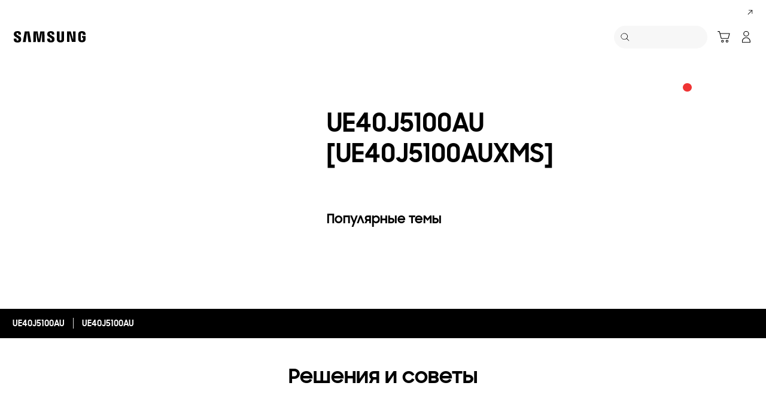

--- FILE ---
content_type: text/html; charset=UTF-8
request_url: https://www.samsung.com/kz_ru/support/model/UE40J5100AUXMS/
body_size: 46870
content:
<!DOCTYPE html>

<html lang="ru-KZ">
    
    <head>
	<!-- PWA - manifest
	<link rel="manifest" href="/etc.clientlibs/samsung/clientlibs/consumer/global/clientlib-common/resources/pwa/manifest/kz_ru.json">
	 -->
	<!-- PWA - Browser Compatible
	<script async src="/etc.clientlibs/samsung/clientlibs/consumer/global/clientlib-common/resources/pwa/js/pwacompat.js"></script>
	 -->
	<!-- <meta name="theme-color" content="#0c4da2"> -->
	<!-- Add to home screen for Safari on iOS -->
    <!-- <meta name="apple-mobile-web-app-capable" content="yes">
    <meta name="apple-mobile-web-app-status-bar-style" content="black">
    <meta name="apple-mobile-web-app-title" content="Samsung Shop">
    <link rel="apple-touch-icon" href="/etc.clientlibs/samsung/clientlibs/consumer/global/clientlib-common/resources/pwa/icon/pwa_icon_192x192.png"> -->
    <!-- Add to home screen for Windows -->
    <!-- <meta name="msapplication-TileImage" content="/etc.clientlibs/samsung/clientlibs/consumer/global/clientlib-common/resources/pwa/icon/pwa_icon_192x192.png">
    <meta name="msapplication-TileColor" content="#000000"> -->
	
	
	
		<link rel="preconnect" href="https://images.samsung.com"/>
	

	
	
	<!-- Load clientLibs required when initializing Authoring: head.html override required to be added! -->
	
    <!-- Load clientLibs required when initializing Authoring: head.html override required to be added! -->
    

	
    
    

	<meta charset="utf-8"/>
    <meta http-equiv="X-UA-Compatible" content="IE=edge"/>
    <meta http-equiv="content-type" content="text/html; charset=UTF-8"/>
	
	<meta name="viewport" content="width=device-width, initial-scale=1"/>
	<!-- SEO -->
	
	
    
	
	
		<title>UE40J5100AU [UE40J5100AUXMS] | Справка и поддержка | Samsung Казахстан</title>
	
	
	
		<meta name="title" content="UE40J5100AU [UE40J5100AUXMS] | Справка и поддержка | Samsung Казахстан"/>
	
	
	

    
	<link rel="canonical" href="https://www.samsung.com/kz_ru/support/model/UE40J5100AUXMS/"/>
	
	
	<meta name="keywords" content="UE40J5100AU, инструкция, скачать, ответы, решение проблем"/>
	<meta name="description" content="UE40J5100AU, UE40J5100AUXMS – Поддержка Samsung в Казахстане. Ответы на вопросы и решения с советами, загрузки и инструкции, информация о гарантии, свяжитесь с нами."/>
	<meta name="date" content="2020-10-07"/>
	<meta name="sitecode" content="kz_ru"/>
	
	
	
		
			
		
		 
		
	
	
	
	
	
	<meta name="twitter:card" content="Summary"/>
	<meta name="twitter:site" content="@SamsungKZ"/>
	<meta name="twitter:creator" content="@SamsungKZ"/>
	<meta name="twitter:url" content="https://www.samsung.com/kz_ru/support/model/UE40J5100AUXMS/"/>
	<meta name="twitter:title" content="UE40J5100AU [UE40J5100AUXMS] | Справка и поддержка | Samsung Казахстан"/>
	<meta name="twitter:description" content="UE40J5100AU, UE40J5100AUXMS – Поддержка Samsung в Казахстане. Ответы на вопросы и решения с советами, загрузки и инструкции, информация о гарантии, свяжитесь с нами."/>
	<meta name="twitter:image" content="https://www.samsung.com/etc.clientlibs/samsung/clientlibs/consumer/global/clientlib-common/resources/images/logo-square-letter.png"/>

	
	

      <meta property="og:url" content="https://www.samsung.com/kz_ru/support/model/UE40J5100AUXMS/"/>
      <meta property="og:image" content="https://www.samsung.com/etc.clientlibs/samsung/clientlibs/consumer/global/clientlib-common/resources/images/logo-square-letter.png"/>
      <meta property="og:type" content="website"/>
      <meta property="og:site_name" content="Samsung kz_ru"/>
      <meta property="og:locale" content="ru-KZ"/>
      <meta property="og:title" content="UE40J5100AU [UE40J5100AUXMS] | Справка и поддержка | Samsung Казахстан"/>
      <meta property="og:description" content="UE40J5100AU, UE40J5100AUXMS – Поддержка Samsung в Казахстане. Ответы на вопросы и решения с советами, загрузки и инструкции, информация о гарантии, свяжитесь с нами."/>
      <meta property="og:country-name" content="kz_ru"/>
      
      <meta property="name" content="Samsung kz_ru"/>
      <meta property="image" content="https://www.samsung.com/etc.clientlibs/samsung/clientlibs/consumer/global/clientlib-common/resources/images/logo-square-letter.png"/>
      <meta property="url" content="https://www.samsung.com/kz_ru/support/model/UE40J5100AUXMS/"/>
      <meta property="description" content="UE40J5100AU, UE40J5100AUXMS – Поддержка Samsung в Казахстане. Ответы на вопросы и решения с советами, загрузки и инструкции, информация о гарантии, свяжитесь с нами."/>
      <meta property="keywords" content="UE40J5100AU, инструкция, скачать, ответы, решение проблем"/>
      
      
      <meta name="thumbnail"/>
      
	<link rel="icon" type="image/png" href="/etc.clientlibs/samsung/clientlibs/consumer/global/clientlib-common/resources/images/Favicon.png" sizes="96x96"/>
	<link rel="shortcut icon" href="/etc.clientlibs/samsung/clientlibs/consumer/global/clientlib-common/resources/images/Favicon.png"/>
	<link rel="apple-touch-icon" href="/etc.clientlibs/samsung/clientlibs/consumer/global/clientlib-common/resources/images/app_ico.png" sizes="144x144"/>
	
	
	
	

    
    
    
	<!-- css 위치 변경 1) fonts.css  2) local.css 3) clientlib 카테고리 (230317) -->
	
    
<link rel="stylesheet" href="/etc.clientlibs/samsung/clientlibs/consumer/global/clientlib-site/sites/global/css/fonts.min.8a18f528e82f16d7420d24afc5dbd284.css" type="text/css">




	

	<!-- Local CSS 등록 -->
	<!-- 파일의 내용이 있는 경우만 호출되도록 수정 (240528) -->
	
	

	
	
		
		
			
			
				
    
<link rel="stylesheet" href="/etc.clientlibs/samsung/clientlibs/consumer/global/clientlib-dependencies.min.1dd1d47f040029bab499de380db9b346.css" type="text/css">
<link rel="stylesheet" href="/etc.clientlibs/samsung/clientlibs/consumer/global/clientlib-base-ux25.min.eb273ea5d93337e1cb7ac348c899e549.css" type="text/css">



			
			
		
	

	
	

    
    
    
	
	
		
    
<link rel="stylesheet" href="/etc.clientlibs/samsung/components/content/consumer/global/common/cm-g-text-block-container/clientlibs/site.min.9af404b8b33bad7d6ffae8a158cc6722.css" type="text/css">
<link rel="stylesheet" href="/etc.clientlibs/samsung/clientlibs/consumer/global/clientlib-templates/page-support-detail.min.0f70514994592de639c8a2d60168358c.css" type="text/css">



	

    
	
	
    
    
<script type="text/javascript">
var winhref = window.location.href.replace("/content/samsung","").replace(".html","/");
if ( winhref.indexOf("?") > 0) {
	winhref = winhref.substring(0, winhref.indexOf("?"));
}
var siteCode = winhref.split("/")[3];
//cn인 경우는 경로에서 siteCode를 추출할 수 없으므로 다른 방법으로 접근
if(winhref.indexOf("samsung.com.cn") > 0) {
	siteCode = "cn";
}

//depth Info.
var depth = winhref.split("/").length;
var depth_last = winhref.split("/")[depth-1];
if(depth_last =="" || depth_last.charAt(0)=="?"){
	depth -= 1;
}

//set pathIndicator(not product page)
var pageName = "";    
var depth_2 = "";
var depth_3 = "";
var depth_4 = "";
var depth_5 = "";

var digitalData = {
	"page" : {
			"pageInfo" : {
					"siteCode"    : "kz_ru",
					"pageName"    : pageName,
					"pageID"      : "L2NvbnRlbnQvc2Ftc3VuZy9rel9ydS9zdXBwb3J0L21vZGVs",
					"pageTrack"   : "support product detail",
					"originPlaform" : "web"
			},
			"pathIndicator" : {
					"depth_2" : depth_2,
					"depth_3" : depth_3,
					"depth_4" : depth_4,
					"depth_5" : depth_5
			}
	},
	"user": {
			"userDeviceList": [
			]
	},
	"product" : {
			"category" : "", 
			"model_code" : "", // PD class정보 이용하여 설정
			"model_name" : "", // PD page(server-side)
			"displayName" : "", // PD class정보 이용하여 설정
			"pvi_type_code" : "", //PD page(server-side)
			"pvi_type_name" : "", //PD page(server-side)
			"pvi_subtype_code" : "", //PD page(server-side)
			"pvi_subtype_name" : "",//PD page(server-side)
			"pd_type" : "", //PD type
            "content_id" : "",
            "products" : "",
            "prodView" : ""
	}
}
</script>

    
    
    
	
	
<script type="text/javascript">
digitalData.page.pathIndicator.depth_2 ="support";
digitalData.page.pathIndicator.depth_3 = "tv \x26 audio \x26 video".replace(/&/g, ' and ').replace(/  /g,' ');
digitalData.page.pathIndicator.depth_4 = "television".replace(/&/g, ' and ').replace(/  /g,' ');
digitalData.page.pathIndicator.depth_5 = "fhd".replace(/&/g, ' and ').replace(/  /g,' ');

digitalData.product.displayName = "UE40J5100AU".replace(/(<([^>]+)>)/gi, "").replace(/&/g, ' and ').replace(/  /g,' ');
digitalData.product.model_code = "UE40J5100AUXMS".replace(/&/g, ' and ').replace(/  /g,' ');
digitalData.product.model_name = "UE40J5100AU".replace(/&/g, ' and ').replace(/  /g,' ');

digitalData.product.pvi_type_code = "10003".replace(/&/g, ' and ').replace(/  /g,' ');
digitalData.product.pvi_type_name = "tv \x26 audio \x26 video".replace(/&/g, ' and ').replace(/  /g,' ');
digitalData.product.pvi_subtype_code = "113".replace(/&/g, ' and ').replace(/  /g,' ');
digitalData.product.pvi_subtype_name = "fhd".replace(/&/g, ' and ').replace(/  /g,' ');

//set pageName
var pageName = digitalData.page.pageInfo.siteCode;
if(digitalData.page.pathIndicator.depth_2 != ""){
	pageName += ":" + digitalData.page.pathIndicator.depth_2;
}
	
if(digitalData.page.pathIndicator.depth_3 != ""){
	pageName += ":" + digitalData.page.pathIndicator.depth_3;
}
	
if(digitalData.page.pathIndicator.depth_4 != ""){
	pageName += ":" + digitalData.page.pathIndicator.depth_4;
}

if(digitalData.page.pathIndicator.depth_5 != ""){
	pageName += ":" + digitalData.page.pathIndicator.depth_5;
}

pageName += ":UE40J5100AUXMS".replaceAll('&',' and ');
digitalData.page.pageInfo.pageName = pageName;
</script>


	<!-- Excluding tagging-related scripts in Author mode -->
    
	    
    	





	


	<!-- End Adobe Target Flicker handling -->
		
	<!-- Launch Header Embed Code -->
	<script src="//assets.adobedtm.com/72afb75f5516/75e63fe2ebb7/launch-2b8597eb7e59.min.js" async></script>
	<!-- End Launch Header Embed Code -->

	
	
	
	

	<!-- ugcGallary -->
	
	<!-- false -->
	
	
    

	
	
	

    

<script>(window.BOOMR_mq=window.BOOMR_mq||[]).push(["addVar",{"rua.upush":"false","rua.cpush":"true","rua.upre":"false","rua.cpre":"false","rua.uprl":"false","rua.cprl":"false","rua.cprf":"false","rua.trans":"SJ-1e5decdd-da7e-4929-8c06-80af1ed6a8c2","rua.cook":"false","rua.ims":"false","rua.ufprl":"false","rua.cfprl":"false","rua.isuxp":"false","rua.texp":"norulematch","rua.ceh":"false","rua.ueh":"false","rua.ieh.st":"0"}]);</script>
<script>!function(){function o(n,i){if(n&&i)for(var r in i)i.hasOwnProperty(r)&&(void 0===n[r]?n[r]=i[r]:n[r].constructor===Object&&i[r].constructor===Object?o(n[r],i[r]):n[r]=i[r])}try{var n=decodeURIComponent("%7B%20%22request_client_hints%22%3A%20true%20%7D");if(n.length>0&&window.JSON&&"function"==typeof window.JSON.parse){var i=JSON.parse(n);void 0!==window.BOOMR_config?o(window.BOOMR_config,i):window.BOOMR_config=i}}catch(r){window.console&&"function"==typeof window.console.error&&console.error("mPulse: Could not parse configuration",r)}}();</script>
                              <script>!function(a){var e="https://s.go-mpulse.net/boomerang/",t="addEventListener";if("False"=="True")a.BOOMR_config=a.BOOMR_config||{},a.BOOMR_config.PageParams=a.BOOMR_config.PageParams||{},a.BOOMR_config.PageParams.pci=!0,e="https://s2.go-mpulse.net/boomerang/";if(window.BOOMR_API_key="VRZKC-5BSTD-4EWS3-R2J59-B8GYB",function(){function n(e){a.BOOMR_onload=e&&e.timeStamp||(new Date).getTime()}if(!a.BOOMR||!a.BOOMR.version&&!a.BOOMR.snippetExecuted){a.BOOMR=a.BOOMR||{},a.BOOMR.snippetExecuted=!0;var i,_,o,r=document.createElement("iframe");if(a[t])a[t]("load",n,!1);else if(a.attachEvent)a.attachEvent("onload",n);r.src="javascript:void(0)",r.title="",r.role="presentation",(r.frameElement||r).style.cssText="width:0;height:0;border:0;display:none;",o=document.getElementsByTagName("script")[0],o.parentNode.insertBefore(r,o);try{_=r.contentWindow.document}catch(O){i=document.domain,r.src="javascript:var d=document.open();d.domain='"+i+"';void(0);",_=r.contentWindow.document}_.open()._l=function(){var a=this.createElement("script");if(i)this.domain=i;a.id="boomr-if-as",a.src=e+"VRZKC-5BSTD-4EWS3-R2J59-B8GYB",BOOMR_lstart=(new Date).getTime(),this.body.appendChild(a)},_.write("<bo"+'dy onload="document._l();">'),_.close()}}(),"".length>0)if(a&&"performance"in a&&a.performance&&"function"==typeof a.performance.setResourceTimingBufferSize)a.performance.setResourceTimingBufferSize();!function(){if(BOOMR=a.BOOMR||{},BOOMR.plugins=BOOMR.plugins||{},!BOOMR.plugins.AK){var e="true"=="true"?1:0,t="",n="cj2mvytipqgd42logipa-f-f432f37a0-clientnsv4-s.akamaihd.net",i="false"=="true"?2:1,_={"ak.v":"39","ak.cp":"154952","ak.ai":parseInt("293013",10),"ak.ol":"0","ak.cr":10,"ak.ipv":4,"ak.proto":"h2","ak.rid":"5f105d34","ak.r":35376,"ak.a2":e,"ak.m":"x","ak.n":"essl","ak.bpcip":"18.116.202.0","ak.cport":50374,"ak.gh":"23.62.35.60","ak.quicv":"","ak.tlsv":"tls1.3","ak.0rtt":"","ak.0rtt.ed":"","ak.csrc":"-","ak.acc":"","ak.t":"1768829470","ak.ak":"hOBiQwZUYzCg5VSAfCLimQ==8Zb8GgunaoOWpQdpDdzuGdDX3OOv+SltDsC2D7nmKhmvjx0NTkpwvG9++YsPvejbkHWBzqgS/op2YW8oCV0MH93Uqwxb0qPGn+yFU8JIX23tFaUUWN3IPOxgY3NpGvkSEXMFKrqeiqH++IPXNLdpEw3cXEEi+qu7ktI4kDxe6O0+3JcsSDJchouAmhLGYX0h/2Ah6XoSKtzoHY66y575Ibl1HpJDuD13Sxky1gZPkBoQHWueGi6MSFPMHWpcUXqUFKCHBAAENfR3CwQrMyhhSJNjHgnt9RC1dZjUfzXIOEKPm16sD/JieZGgbN6MzRogXthoFy3vIdnknbhYT1AuNpIjLBo0NUIm/1CgG3Sre4yDUgwLjrb9LTl3QOYcl8miMDNz6prqIuEoRldAFnz1hIVwtJSOoWqTbUtJEPfRtS4=","ak.pv":"4184","ak.dpoabenc":"","ak.tf":i};if(""!==t)_["ak.ruds"]=t;var o={i:!1,av:function(e){var t="http.initiator";if(e&&(!e[t]||"spa_hard"===e[t]))_["ak.feo"]=void 0!==a.aFeoApplied?1:0,BOOMR.addVar(_)},rv:function(){var a=["ak.bpcip","ak.cport","ak.cr","ak.csrc","ak.gh","ak.ipv","ak.m","ak.n","ak.ol","ak.proto","ak.quicv","ak.tlsv","ak.0rtt","ak.0rtt.ed","ak.r","ak.acc","ak.t","ak.tf"];BOOMR.removeVar(a)}};BOOMR.plugins.AK={akVars:_,akDNSPreFetchDomain:n,init:function(){if(!o.i){var a=BOOMR.subscribe;a("before_beacon",o.av,null,null),a("onbeacon",o.rv,null,null),o.i=!0}return this},is_complete:function(){return!0}}}}()}(window);</script></head>
    <body>

	<!-- 
	## PWA ##
	<sly data-sly-test="true">
		<script>
			if('serviceWorker' in navigator) {
				navigator.serviceWorker.register('/sw.js')
				.then(function(registration) {
					console.log("Service Worker registered with scope:", registration.scope);
				});
			}
			
			window.addEventListener('beforeinstallprompt', (e) => {
	    		// Prevent Chrome 67 and earlier from automatically showing the prompt
	    		//e.preventDefault();
			
				console.log("beforeinstallprompt");
		
			}); 
		</script>
	</sly> -->
	
		<script>
		var isInIframe = (window.location != window.top.location);
		var isNotDotcom = ( window.location.href.indexOf('samsung.com') < 0);
        var isTopNotDotcom = ( window.top.location.href.indexOf('samsung.com') < 0);
        
		//404 페이지에서는 실행하지 않음.
		if ( window.location.href.indexOf('404') < 0 && isTopNotDotcom) {
			if ( isInIframe == true ) {
				   console.log('isInIframe =' + isInIframe );
				   //에러 페이지 이동  self.location.href   /"+siteCd+"/common/404.html 
				   window.location.href = '/kz_ru/common/404.html';
				} else {
				   console.log('isInIframe =' + isInIframe );
				}    
		}
		</script>
	
	
	<div id="wrap">
	<!-- 공통  hidden input 시작-->
	<!-- typeAheadDomain 기존 search/ -> 붙이던 부분 삭제함 필요시 search/를 붙여서 사용-->
	<input type="hidden" name="searchDomain" id="searchDomain" value="//searchapi.samsung.com/v6"/>
	<input type="hidden" name="esapiSearchDomain" id="esapiSearchDomain" value="https://esapi.samsung.com"/>
	<input type="hidden" name="scene7domain" id="scene7domain" value="//images.samsung.com/is/image/samsung/"/>
	<input type="hidden" name="reviewUseYN" id="reviewUseYN" value="Y"/>
	<input type="hidden" name="aplautYn" id="aplautYn" value="Y"/>
	<input type="hidden" name="reevooUseYN" id="reevooUseYN" value="N"/>
	<input type="hidden" name="bvFlag" id="bvFlag" value="N"/>
	<input type="hidden" name="bvRTLFlag" id="bvRTLFlag" value="N"/>
	<input type="hidden" name="multiLanguageYn" id="multiLanguageYn" value="N"/>
	<input type="hidden" name="localLang" id="localLang" value="ru-kz"/>
	<!-- 기존 gnbRunmodeInfo-> runmodeInfo 이름 변경-->
    <input type="hidden" name="runmodeInfo" id="runmodeInfo" value="live"/>
	<input type="hidden" name="apiStageInfo" id="apiStageInfo" value="front"/>
	<input type="hidden" name="tempTitle" id="tempTitle" value="page-support-detail"/>
	<input type="hidden" name="siteCode" id="siteCode" value="kz_ru"/>
	 <input type="hidden" name="store_sitecode" id="store_sitecode" value="kz_ru"/>
	<input type="hidden" name="language" id="language" value="ru_KZ"/>
	<input type="hidden" name="serverType" id="serverType" value="prod"/>
	<!-- new-hybris -->
	<input type="hidden" name="gpvStoreDomain" id="gpvStoreDomain" value="https://p1.ecom.samsung.com"/>
	<input type="hidden" name="storeWebDomain" id="storeWebDomain" value="https://shop.samsung.com"/>
	<input type="hidden" name="shopIntegrationFlag" id="shopIntegrationFlag" value="Hybris-new"/>
	<input type="hidden" name="newHyvStoreDomain" id="newHyvStoreDomain" value="https://p1-smn3-api-cdn.shop.samsung.com"/>
	<!-- business page 여부 -->
	<input type="hidden" name="b2bFlag" id="b2bFlag" value="N"/>
	<input type="hidden" name="pageUrl" id="pageUrl"/>
	<input type="hidden" name="pathString" id="pathString"/>
	<input type="hidden" name="wishlistYn" id="wishlistYn"/>
	<input type="hidden" name="shopParmLang" id="shopParmLang"/>
	
	<input type="hidden" name="reservationDomain" id="reservationDomain"/>
	<input type="hidden" name="versionHashValue" id="versionHashValue" value="361de3f824091614549c023ae1028dec"/>
	<!-- 공통  hidden input 끝-->

    
    
    
		<section class="progress cm-loader" style="display:none;">
		    <div class="progress__wrapper">
		        <div class="progress__circle-1"></div>
		        <div class="progress__circle-2"></div>
		        <div class="progress__circle-3"></div>
		        <div class="progress__circle-4"></div>
		    </div>
		</section>
	
	<!-- <script type="text/javascript" src="/etc.clientlibs/samsung/clientlibs/consumer/global/clientlib-common/resources/js/crypto-js.min.js"></script> -->
	
    
<script src="/etc.clientlibs/samsung/clientlibs/consumer/global/clientlib-common/global/js/crypto-js.min.6fa2276cf659f30cabde72a6fc452171.js"></script>



	<script type="text/javascript" src="https://account.samsung.com/resources/libs/account-internal/2.0.0/account-internal.min.js"></script>
	
    


	<header id="header" role="banner">
		<!--googleoff: all-->
		<div class="skip-bar">
			<a href="#content" id="skipToContent">Skip to content</a>
			
		</div>
		
	
		
    	
    		<div class="cookie-bar cookie-bar--type-manage" role="status" data-nosnippet>
	    
      
      
      <div class="cookie-bar__wrap">
        
        
        
			
			
	        <div class="cookie-bar__msg-wrap">
		        
		        
		          <div class="cookie-bar__msg">
		            <p class="cookie-bar__title">Samsung и Cookies</p>
		            <p class="cookie-bar__desc"> Этот сайт использует файлы cookie. Нажимая ПРИНЯТЬ или продолжая просматривать сайт, вы соглашаетесь с использованием нами файлов cookie. 
		            <a href="/kz_ru/info/privacy/">Узнайте больше о нашей политике конфиденциальности</a>
		            </p>
	            	<button class="cookie-bar__desc-read-more-btn">Read More</button>
		          </div>
		        
	          <div class="cookie-bar__manage">
	            <a class="cta cta--contained cta--emphasis" href="javascript:void(0)" title="Принять" an-tr="cod01_cookie bar-support product detail-cta-button" an-ca="other interaction" an-ac="cookie bar:accept" an-la="cookie bar:accept"> Принять </a>
	          </div>
	        </div>
			
        
        
        
        <button class="cookie-bar__close cookie-bar__main-close" an-tr="cod01_cookie bar-support product detail-cta-button" an-ca="other interaction" an-ac="cookie bar:close" an-la="cookie bar:close">
          <span class="hidden">close</span>
          <svg class="icon" focusable="false">
            <use xlink:href="#delete-bold"></use>
          </svg>
        </button>
      </div>
    </div>
	

	</header>
	
	
	




    
        
        
        <div class="newpar new section">

</div>

    
        
        
        <div class="par iparys_inherited">

    
    
    
    
        
        
        
	
	
	<!-- Сервисный скрипт для формы подписки на новости 13.08.2025 -->
	
		<script>
			;(function(win,doc,callback){'use strict';callback=callback||function(){};function detach(){if(doc.addEventListener){doc.removeEventListener('DOMContentLoaded',completed);}else{doc.detachEvent('onreadystatechange',completed);}}function completed(){if(doc.addEventListener||event.type==='load'||doc.readyState==='complete'){detach();callback(window,window.jQuery);}}function init(){if (doc.addEventListener){doc.addEventListener('DOMContentLoaded',completed);}else{doc.attachEvent('onreadystatechange',completed);}}init();})(window,document,function(win,$){
				window.addEventListener("load",(()=>{(()=>{const e=new DOMParser;const t=window.location;const n=new URL(t);const s=n.pathname;if("www.samsung.com"===n.hostname&&n.pathname.includes("/kz_ru")||"shop.samsung.com"===n.hostname&&n.pathname.includes("/kz_ru"))setTimeout((()=>{(()=>{const t=["/kz_ru/explore"];if("www.samsung.com"===n.hostname)if(t.some((e=>s.includes(e))))fetch("https://www.samsung.com/kz_ru/support/news-subscribe/").then((function(e){return e.text()})).then((function(t){const n=e.parseFromString(t,"text/html");const s=document.createElement("script");s.setAttribute("defer","");s.innerHTML=n.querySelector("#footerKZRUNewsSubscribeServiceScript").innerHTML;document.body.appendChild(s)})).catch((function(e){}))})()}),3000)})()}));
			});
		</script>
	

    
        
        
        
	
	
	<!-- Сервисный скрипт для запуска чат-бота edit 18.06.2024 -->
	
		<script>
			;(function(win,doc,callback){'use strict';callback=callback||function(){};function detach(){if(doc.addEventListener){doc.removeEventListener('DOMContentLoaded',completed);}else{doc.detachEvent('onreadystatechange',completed);}}function completed(){if(doc.addEventListener||event.type==='load'||doc.readyState==='complete'){detach();callback(window,window.jQuery);}}function init(){if (doc.addEventListener){doc.addEventListener('DOMContentLoaded',completed);}else{doc.attachEvent('onreadystatechange',completed);}}init();})(window,document,function(win,$){
				const kzRuChatBotAndCsatInitService=()=>{const t=window.location;const n=new URL(t);if("www.samsung.com"===n.hostname&&n.pathname.includes("/kz_ru")||"shop.samsung.com"===n.hostname&&n.pathname.includes("/kz_ru")){const t="https://www.samsung.com/kz_ru/support/chat-widget/";const e="#naumenChatBotKZRUScript";const s=new DOMParser;if(!n.pathname.includes("/offer/flipman-game")||!n.pathname.includes("/support/survey")||!n.pathname.includes("/support/survey_redirect"))fetch(t).then((function(t){return t.text()})).then((function(t){const n=s.parseFromString(t,"text/html");const o=document.createElement("script");o.setAttribute("defer","");o.innerHTML=n.querySelector(e).innerHTML;document.body.appendChild(o)})).catch((function(t){}))}};window.addEventListener("load",(()=>{kzRuChatBotAndCsatInitService()}));
			});
		</script>
	

    
        
        
        
	
	
	<style>
#cm_g_notice {
background: #000;

}

#cm_g_notice .notice__text {
color: #fff;
}

#cm_g_notice .notice__text span {
-webkit-box-orient: inherit;
font-size: 16px;
}

@media only screen and (min-width: 768px) {
#cm_g_notice .notice__text span {
-webkit-box-orient: vertical;
font-size: inherit;
}
}
</style>
	

    

</div>

    


	


<aside class="nv16-country-selector" style="height: 0px;">
  <div class="nv16-country-selector__content-wrap">
    <div class="nv16-country-selector__content">
      <label class="nv16-country-selector__description" for="countrySelect">Выберите свое местоположение и язык.</label>
      <div class="nv16-country-selector__select-contaniner">
        <div class="nv16-country-selector__menu">
          <div class="menu" data-comp-name="menu">
            <select id="countrySelect" class="menu__select" tabindex="-1">
              
                <option selected value="kz_ru" data-country-type="sitecd">Казахстан / Русский</option>
              
              <option value="other" lang="en">Other Countries</option>
            </select>
            <button class="menu__select-field" aria-haspopup="listbox" aria-expanded="false" type="button" data-aria-label="Выберите свое местоположение и язык." an-tr="nv16_gnb-country selector-navigation" an-ca="navigation" an-ac="gnb" an-la="country selector">
              <span class="menu__select-field-text"></span>
              <svg class="menu__select-field-icon down" focusable="false" aria-hidden="true">
                <use xlink:href="#open-down-bold" href="#open-down-bold"></use>
              </svg>
              <svg class="menu__select-field-icon up" focusable="false" aria-hidden="true">
                <use xlink:href="#close-up-bold" href="#close-up-bold"></use>
              </svg>
            </button>
          </div>
        </div>
        <div class="nv16-country-selector__continue">
          <button class="cta cta--contained cta--black" data-action="countrySelectorContinue" an-tr="nv16_gnb-country selector-navigation" an-ca="navigation" an-ac="gnb" an-la="country selector:continue">Продолжить</button>
        </div>
      </div>
      <button class="nv16-country-selector__close" data-action="countrySelectorClose">
        <span class="hidden">Назад</span>
        <svg class="icon" focusable="false" aria-hidden="true">
          <use xlink:href="#delete-bold" href="#delete-bold"></use>
        </svg>
      </button>
    </div>
  </div>
</aside>

	
		
	
	
	
	
	
		
  
  
  
  
  
  
  
  
  
  
  
  
  


  <input type="hidden" name="st_checked" id="st_checked" value="2026-01-19 01:31:11"/>
  <input type="hidden" name="cck" id="cck" value="cedc6238tqcf1t4f0vl7g50mc70d6a5a"/>
  <input type="hidden" name="gPriceCurrency" id="gPriceCurrency" value="KZT"/>
  <input type="hidden" name="pageTrack" id="pageTrack" value="support product detail"/>

  
  
  
  
  
  
  
  
  
  
  
  
  <nav id="component-id" class="nv00-gnb-v4 nv00-gnb-v4--text-type" role="navigation" aria-label="main navigation">
    <div class="nv00-gnb-v4__wrap">
      <div class="nv00-gnb-v4__inner">
        <div class="nv00-gnb-v4__header">
          <a href="/kz_ru/" class="nv00-gnb-v4__logo" an-tr="nv00_gnb-support product detail-l0-navigation2" an-ca="navigation" an-ac="gnb" an-la="logo" aria-label="Samsung">
            <svg class="icon" focusable="false" aria-hidden="true" width="130" height="29" viewbox="0 0 130 29">
              <g transform="translate(-250 -7)">
                <path d="M0,13.835V12.482H4.609V14.2a1.558,1.558,0,0,0,1.724,1.6A1.509,1.509,0,0,0,8,14.6a2.237,2.237,0,0,0-.03-1.322C7.076,10.976.981,9.931.208,6.333a6.531,6.531,0,0,1-.029-2.4C.654,1.045,3.122,0,6.184,0c2.438,0,5.8.585,5.8,4.458V5.719H7.7V4.612a1.492,1.492,0,0,0-1.605-1.6,1.452,1.452,0,0,0-1.575,1.2,2.468,2.468,0,0,0,.03.922c.5,2.059,7.017,3.167,7.73,6.887a8.481,8.481,0,0,1,.029,2.921C11.892,17.893,9.336,19,6.244,19,3,19,0,17.8,0,13.835Zm55.837-.062V12.421h4.549v1.691a1.533,1.533,0,0,0,1.695,1.6,1.49,1.49,0,0,0,1.665-1.168,2.147,2.147,0,0,0-.029-1.292c-.863-2.274-6.9-3.319-7.671-6.917a6.37,6.37,0,0,1-.03-2.367c.476-2.859,2.944-3.9,5.946-3.9,2.409,0,5.739.615,5.739,4.427v1.23H63.449V4.643a1.485,1.485,0,0,0-1.575-1.6,1.4,1.4,0,0,0-1.546,1.168,2.463,2.463,0,0,0,.029.922C60.832,7.194,67.284,8.27,68,11.959a8.314,8.314,0,0,1,.029,2.89c-.416,2.952-2.943,4.028-6.005,4.028C58.811,18.877,55.837,17.678,55.837,13.773Zm16.293.647A7.18,7.18,0,0,1,72.1,13.25V.523h4.341V13.65a5.023,5.023,0,0,0,.029.677,1.682,1.682,0,0,0,3.271,0,4.852,4.852,0,0,0,.03-.677V.523h4.341V13.25c0,.339-.03.984-.03,1.169-.3,3.319-2.825,4.4-5.976,4.4S72.428,17.739,72.13,14.419Zm35.739-.185a9.539,9.539,0,0,1-.059-1.168V5.6c0-.308.029-.861.059-1.169.386-3.319,2.973-4.365,6.036-4.365,3.033,0,5.708,1.045,6.006,4.365A8.781,8.781,0,0,1,119.94,5.6v.584H115.6V5.2a3.791,3.791,0,0,0-.059-.677,1.777,1.777,0,0,0-3.42,0,3.772,3.772,0,0,0-.059.829v8.117a5.1,5.1,0,0,0,.03.677,1.707,1.707,0,0,0,1.813,1.291,1.633,1.633,0,0,0,1.754-1.291,2.554,2.554,0,0,0,.03-.677V10.883h-1.754V8.3H120v4.765a9.377,9.377,0,0,1-.06,1.168c-.3,3.228-3,4.366-6.036,4.366S108.166,17.462,107.869,14.235Zm-60.5,4.027L47.245,1.845,44.272,18.262H39.931L36.987,1.845l-.118,16.417H32.587L32.943.554h6.988L42.1,14.388,44.272.554h6.987l.386,17.708Zm-22.835,0L22.211,1.845,19.831,18.262H15.194L18.344.554h7.642l3.152,17.708Zm72.665-.184L92.884,3.352l.238,14.726H88.9V.554h6.363l4.044,14.265L99.068.554h4.251V18.078Z" transform="translate(255 12)"/>
              </g>
            </svg>
          </a>

          
          
    
    <div class="nv00-gnb-v4__utility-list nv00-gnb-v4--mobile-only">
        <button class="nv00-gnb-v4__utility nv00-gnb-v4__utility-search gnb__search-btn-js" data-js-action="search" an-tr="nv00_gnb-support product detail-l0-navigation2" an-ca="navigation" an-ac="gnb" an-la="search">
            <span class="hidden">Поиск</span>
            <svg class="icon" focusable="false" aria-hidden="true" width="96" height="96" viewbox="0 0 96 96">
                <path d="M85.732,89.269v0L60.479,64.018A36.5,36.5,0,1,1,22.295,2.869,36.5,36.5,0,0,1,64.02,60.483L89.268,85.732l-3.535,3.535ZM36.5,5A31.508,31.508,0,0,0,24.238,65.525,31.508,31.508,0,0,0,48.762,7.476,31.316,31.316,0,0,0,36.5,5Z" transform="translate(3.366 3.366)"/>
            </svg>
            <span class="nv00-gnb-v4__search-text" aria-hidden="true">Поиск</span>
        </button>
        
            
            
                
                    
    
        <a class="nv00-gnb-v4__utility nv00-gnb-v4__utility-cart nv00-gnb-v4__utility-btn js-global-cart-btn js-has-carturl" data-cart-url="https://shop.samsung.com/kz_ru/cart/" href="https://shop.samsung.com/kz_ru/cart/" an-tr="nv00_gnb-support product detail-gnb cart icon-navigation6" an-ca="navigation" an-ac="gnb" an-la="cart" role="button">
            <span class="hidden">Корзина</span>
            <svg class="icon" focusable="false" aria-hidden="true" width="96" height="96" viewbox="0 0 96 96">
                <g transform="translate(-625.251 -196)" clip-path="url(#clip-path)">
                    <path d="M697.237,263.578a10,10,0,1,1-10,10A10,10,0,0,1,697.237,263.578Zm-34.944,0a10,10,0,1,1-10,10A10,10,0,0,1,662.293,263.578Zm34.944,5a5,5,0,1,0,5,5A5,5,0,0,0,697.237,268.578Zm-34.944,0a5,5,0,1,0,5,5A5,5,0,0,0,662.293,268.578ZM638.1,197.25a3.86,3.86,0,0,1,3.6,2.652l.052.184,3.208,12.292h70.036a3.224,3.224,0,0,1,3.192,3.916l-.04.18-9.4,36.292a3.86,3.86,0,0,1-3.46,2.832l-.2.008h-51.1a3.866,3.866,0,0,1-3.6-2.648l-.052-.188-13.192-50.516-11.612,0,0-5Zm74.648,20.128h-66.48l8.672,33.228h49.2Z" transform="translate(0.834 3.75)"/>
                </g>
            </svg>

            
            <span class="cart-in-number gnb-cart-count" aria-live="polite" style="display:none;"><span class="hidden">Number of Products : </span></span>
        </a>
    
    
    

                
                
            
            
        
        
        
            
                <a class="nv00-gnb-v4__utility nv00-gnb-v4__utility-user before-login loginBtn" data-js-action="user" aria-label="Вход в систему/Регистрация" data-linkinfo="https://account.samsung.com/accounts/v1/DCGLKZ_RU/signInGate" an-tr="nv00_gnb-support product detail-account-account" an-ca="account" an-ac="gnb" an-la="login">
                    <span class="hidden">Вход в систему</span>
                    <svg class="icon" focusable="false" aria-hidden="true" width="96" height="96" viewbox="0 0 96 96">
                        <path d="M48,51.5c16.521,0,30.5,13.82,30.5,29.555h0V89A3.5,3.5,0,0,1,75,92.5H21A3.5,3.5,0,0,1,17.5,89h0V81.055C17.5,65.32,31.479,51.5,48,51.5Zm0,5c-13.772,0-25.5,11.595-25.5,24.555h0V87.5h51V81.055c0-12.831-11.494-24.323-25.087-24.552h0Zm0-53A20.5,20.5,0,1,1,27.5,24,20.5,20.5,0,0,1,48,3.5Zm0,5A15.5,15.5,0,1,0,63.5,24,15.5,15.5,0,0,0,48,8.5Z" transform="translate(-0.5 0.5)"/>
                    </svg>
                </a>
            

            <a class="nv00-gnb-v4__utility nv00-gnb-v4__utility-user after-login js-user-name js-account" data-js-action="user">
                <span class="hidden">Открыть «Мое меню»</span>
                
                <div class="image nv00-gnb-v4__user-profile js-gnb-afterlogin-image">
                    <img class="image__main" src="" alt="[D] Alternative Text" role="img" data-comp-name="image"/>
                </div>
                
                <svg class="icon nv00-gnb-v4__user-icon js-gnb-afterlogin-no-image" focusable="false" aria-hidden="true" width="96" height="96" viewbox="0 0 96 96">
                    <path d="M48,51.5c16.521,0,30.5,13.82,30.5,29.555h0V89A3.5,3.5,0,0,1,75,92.5H21A3.5,3.5,0,0,1,17.5,89h0V81.055C17.5,65.32,31.479,51.5,48,51.5Zm0,5c-13.772,0-25.5,11.595-25.5,24.555h0V87.5h51V81.055c0-12.831-11.494-24.323-25.087-24.552h0Zm0-53A20.5,20.5,0,1,1,27.5,24,20.5,20.5,0,0,1,48,3.5Zm0,5A15.5,15.5,0,1,0,63.5,24,15.5,15.5,0,0,0,48,8.5Z" transform="translate(-0.5 0.5)"/>
                </svg>
            </a>
        
        <button class="nv00-gnb-v4__utility nv00-gnb-v4__utility-hamburger" data-js-action="hamburger" aria-expanded="false" aria-haspopup="true" an-tr="nv00_gnb-support product detail-gnb open / close-navigation2" an-ca="navigation" an-ac="gnb" an-la="gnb:open">
            <span class="hidden">Navigation</span>
            <svg class="icon" focusable="false" aria-hidden="true" width="96" height="96" viewbox="0 0 96 96">
                <path d="M0,57V52H70v5ZM0,31V26H70v5ZM0,5V0H70V5Z" transform="translate(13 20)"/>
            </svg>
        </button>
    </div>

          

        </div>
        <div class="nv00-gnb-v4__container">
          
          
    <div class="nv00-gnb-v4__container-header nv00-gnb-v4--mobile-only">
        <button class="nv00-gnb-v4__backward-btn">
            <span class="hidden">Назад</span>
            <svg class="icon" focusable="false" aria-hidden="true">
                <use xlink:href="#previous-regular" href="#previous-regular"></use>
            </svg>
        </button>
        <button class="nv00-gnb-v4__search gnb__search-btn-js" aria-haspopup="true" aria-expanded="false" data-js-action="search" an-tr="nv00_gnb-support product detail-l0-navigation5" an-ca="navigation" an-ac="gnb" an-la="search">
            <svg class="icon" focusable="false" aria-hidden="true" width="96" height="96" viewbox="0 0 96 96">
                <path d="M85.732,89.269v0L60.479,64.018A36.5,36.5,0,1,1,22.295,2.869,36.5,36.5,0,0,1,64.02,60.483L89.268,85.732l-3.535,3.535ZM36.5,5A31.508,31.508,0,0,0,24.238,65.525,31.508,31.508,0,0,0,48.762,7.476,31.316,31.316,0,0,0,36.5,5Z" transform="translate(3.366 3.366)"/>
            </svg>
            <span class="nv00-gnb-v4__search-text">Поиск</span>
        </button>
    </div>

          

          <div class="nv00-gnb-v4__container-inner">

			
			
			

            
            
	
	
	
	
    

    
	
	<p class="nv00-gnb-v4__l0-menu-list-title nv00-gnb-v4--mobile-only">СМОТРЕТЬ ПО КАТЕГОРИЯМ</p>

    <ul class="nv00-gnb-v4__l0-menu-list nv00-gnb-v4__l0-menu-list--left" role="menubar" aria-label="main menu">
        
        
		
        <li class="nv00-gnb-v4__l0-menu">
            <div class="nv00-gnb-v4__l0-menu-title">
                
					
	                    <a class="nv00-gnb-v4__l0-menu-link" an-tr="nv00_gnb-support product detail-l0-navigation2" an-ca="navigation" an-ac="gnb" an-la="offer" href="/kz_ru/offer/" data-js-action="l0MenuBtn" role="menuitem">
							<span class="nv00-gnb-v4__l0-menu-text nv00-gnb-v4--pc-only">Каталог</span>
							
							
								<span class="nv00-gnb-v4__l0-menu-text nv00-gnb-v4--mobile-only">Каталог</span>
							
	                    </a>
						
	                    
	                        <button class="nv00-gnb-v4__l0-menu-toggle-btn" role="menuitem" aria-expanded="false" aria-haspopup="true" an-tr="nv00_gnb-support product detail-l0-navigation2" an-ca="navigation" an-ac="gnb" an-la="offer">
	                            <span class="hidden">Каталог</span>
	                        </button>
	                    
					

                    

                
                
            </div>
            <!--  L1 Start -->
            <div class="nv00-gnb-v4__l1-menu-container">
                <div class="nv00-gnb-v4__l1-menu-container-header nv00-gnb-v4--mobile-only">
                    
                    
                    
                        <a href="/kz_ru/offer/" class="nv00-gnb-v4__l1-menu-container-title" an-tr="nv00_gnb-support product detail-l0-navigation2" an-ca="navigation" an-ac="gnb" an-la="offer">Каталог</a>
                    
                </div>
                

                <!-- Type A Start -->
				
					
    

                <!-- Type A Start -->
                <div class="nv00-gnb-v4__l1-menu-inner">
                    
                    <div class="nv00-gnb-v4__l1-menu-list" role="menu" aria-label="offer menu">
						
                        <!-- TV&AV Do Not Contain L2 Start -->
                        
                            <a class="nv00-gnb-v4__l1-menu-link" an-tr="nv00_gnb-support product detail-l1-navigation2" an-ca="navigation" an-ac="gnb" an-la="offer:galaxy fold7" role="menuitem" href="/kz_ru/smartphones/galaxy-z-fold7/buy/">
                                
                                <div class="nv00-gnb-v4__l1-menu-image">
                                    <div class="image">
                                        <img class="image__preview lazy-load-man" data-src="//images.samsung.com/is/image/samsung/assets/kz_ru/f2507/gnb/GNB_Shop_L0_Q7.png?$LazyLoad_Home_PNG$" alt="Galaxy Z Fold7" role="img" data-comp-name="image"/>
                                        <img class="image__main lazy-load-man" data-src="//images.samsung.com/is/image/samsung/assets/kz_ru/f2507/gnb/GNB_Shop_L0_Q7.png?$ORIGIN_PNG$" alt="Galaxy Z Fold7" role="img" data-comp-name="image"/>
                                    </div>
                                </div>
                                <span class="nv00-gnb-v4__l1-menu-text">Galaxy Z Fold7</span>
                                
                            </a>
                        
                        <!-- TV&AV Do Not Contain L2 End -->

                        <!-- TV&AV Include L2 Start -->
                        
                        <!-- TV&AV Include L2 End -->
                    
						
                        <!-- TV&AV Do Not Contain L2 Start -->
                        
                            <a class="nv00-gnb-v4__l1-menu-link" an-tr="nv00_gnb-support product detail-l1-navigation2" an-ca="navigation" an-ac="gnb" an-la="offer:galaxy flip7" role="menuitem" href="/kz_ru/smartphones/galaxy-z-flip7/buy/">
                                
                                <div class="nv00-gnb-v4__l1-menu-image">
                                    <div class="image">
                                        <img class="image__preview lazy-load-man" data-src="//images.samsung.com/is/image/samsung/assets/kz_ru/f2507/gnb/GNB_L1_Menu_B7_250611.png?$LazyLoad_Home_PNG$" alt="Galaxy Z Flip7" role="img" data-comp-name="image"/>
                                        <img class="image__main lazy-load-man" data-src="//images.samsung.com/is/image/samsung/assets/kz_ru/f2507/gnb/GNB_L1_Menu_B7_250611.png?$ORIGIN_PNG$" alt="Galaxy Z Flip7" role="img" data-comp-name="image"/>
                                    </div>
                                </div>
                                <span class="nv00-gnb-v4__l1-menu-text">Galaxy Z Flip7</span>
                                
                            </a>
                        
                        <!-- TV&AV Do Not Contain L2 End -->

                        <!-- TV&AV Include L2 Start -->
                        
                        <!-- TV&AV Include L2 End -->
                    
						
                        <!-- TV&AV Do Not Contain L2 Start -->
                        
                            <a class="nv00-gnb-v4__l1-menu-link" an-tr="nv00_gnb-support product detail-l1-navigation2" an-ca="navigation" an-ac="gnb" an-la="offer:galaxy s25 ultra" role="menuitem" href="/kz_ru/smartphones/galaxy-s25-ultra/buy/">
                                
                                <div class="nv00-gnb-v4__l1-menu-image">
                                    <div class="image">
                                        <img class="image__preview lazy-load-man" data-src="//images.samsung.com/is/image/samsung/assets/kz_ru/revamp/gnb/shop/GNB_Shop_L1_01_88x88.png?$LazyLoad_Home_PNG$" alt="Galaxy S25 Ultra" role="img" data-comp-name="image"/>
                                        <img class="image__main lazy-load-man" data-src="//images.samsung.com/is/image/samsung/assets/kz_ru/revamp/gnb/shop/GNB_Shop_L1_01_88x88.png?$ORIGIN_PNG$" alt="Galaxy S25 Ultra" role="img" data-comp-name="image"/>
                                    </div>
                                </div>
                                <span class="nv00-gnb-v4__l1-menu-text">Galaxy S25 Ultra
</span>
                                
                            </a>
                        
                        <!-- TV&AV Do Not Contain L2 End -->

                        <!-- TV&AV Include L2 Start -->
                        
                        <!-- TV&AV Include L2 End -->
                    
						
                        <!-- TV&AV Do Not Contain L2 Start -->
                        
                            <a class="nv00-gnb-v4__l1-menu-link" an-tr="nv00_gnb-support product detail-l1-navigation2" an-ca="navigation" an-ac="gnb" an-la="offer:galaxy tab s11 series" role="menuitem" href="/kz_ru/tablets/galaxy-tab-s/galaxy-tab-s11-ultra-gray-256gb-sm-x936bzaaskz/buy/">
                                
                                <div class="nv00-gnb-v4__l1-menu-image">
                                    <div class="image">
                                        <img class="image__preview lazy-load-man" data-src="//images.samsung.com/is/image/samsung/assets/kz_ru/gnb/GNB-Shop_TS11_88x88.png?$LazyLoad_Home_PNG$" alt="Galaxy Tab S11 Series" role="img" data-comp-name="image"/>
                                        <img class="image__main lazy-load-man" data-src="//images.samsung.com/is/image/samsung/assets/kz_ru/gnb/GNB-Shop_TS11_88x88.png?$ORIGIN_PNG$" alt="Galaxy Tab S11 Series" role="img" data-comp-name="image"/>
                                    </div>
                                </div>
                                <span class="nv00-gnb-v4__l1-menu-text">Galaxy Tab S11 Series</span>
                                
                            </a>
                        
                        <!-- TV&AV Do Not Contain L2 End -->

                        <!-- TV&AV Include L2 Start -->
                        
                        <!-- TV&AV Include L2 End -->
                    
						
                        <!-- TV&AV Do Not Contain L2 Start -->
                        
                            <a class="nv00-gnb-v4__l1-menu-link" an-tr="nv00_gnb-support product detail-l1-navigation2" an-ca="navigation" an-ac="gnb" an-la="offer:galaxy watch ultra" role="menuitem" href="/kz_ru/watches/galaxy-watch/galaxy-watch-ultra-2025-47mm-titanium-blue-lte-sm-l705fzb1skz/buy/">
                                
                                <div class="nv00-gnb-v4__l1-menu-image">
                                    <div class="image">
                                        <img class="image__preview lazy-load-man" data-src="//images.samsung.com/is/image/samsung/assets/kz_ru/f2507/gnb/GNB_L1_Mobile_Galaxy-Watches_88x88.png?$LazyLoad_Home_PNG$" alt="Galaxy Watch Ultra" role="img" data-comp-name="image"/>
                                        <img class="image__main lazy-load-man" data-src="//images.samsung.com/is/image/samsung/assets/kz_ru/f2507/gnb/GNB_L1_Mobile_Galaxy-Watches_88x88.png?$ORIGIN_PNG$" alt="Galaxy Watch Ultra" role="img" data-comp-name="image"/>
                                    </div>
                                </div>
                                <span class="nv00-gnb-v4__l1-menu-text">Galaxy Watch Ultra</span>
                                
                            </a>
                        
                        <!-- TV&AV Do Not Contain L2 End -->

                        <!-- TV&AV Include L2 Start -->
                        
                        <!-- TV&AV Include L2 End -->
                    
						
                        <!-- TV&AV Do Not Contain L2 Start -->
                        
                            <a class="nv00-gnb-v4__l1-menu-link" an-tr="nv00_gnb-support product detail-l1-navigation2" an-ca="navigation" an-ac="gnb" an-la="offer:galaxy buds3 pro" role="menuitem" href="/kz_ru/audio-sound/galaxy-buds/galaxy-buds3-pro-silver-sm-r630nzaacis/">
                                
                                <div class="nv00-gnb-v4__l1-menu-image">
                                    <div class="image">
                                        <img class="image__preview lazy-load-man" data-src="//images.samsung.com/is/image/samsung/assets/kz_ru/revamp/gnb/shop/GNB_Shop_L1_08_88x88.png?$LazyLoad_Home_PNG$" alt="Galaxy Buds3 Pro" role="img" data-comp-name="image"/>
                                        <img class="image__main lazy-load-man" data-src="//images.samsung.com/is/image/samsung/assets/kz_ru/revamp/gnb/shop/GNB_Shop_L1_08_88x88.png?$ORIGIN_PNG$" alt="Galaxy Buds3 Pro" role="img" data-comp-name="image"/>
                                    </div>
                                </div>
                                <span class="nv00-gnb-v4__l1-menu-text">Galaxy Buds3 Pro</span>
                                
                            </a>
                        
                        <!-- TV&AV Do Not Contain L2 End -->

                        <!-- TV&AV Include L2 Start -->
                        
                        <!-- TV&AV Include L2 End -->
                    
						
                        <!-- TV&AV Do Not Contain L2 Start -->
                        
                            <a class="nv00-gnb-v4__l1-menu-link" an-tr="nv00_gnb-support product detail-l1-navigation2" an-ca="navigation" an-ac="gnb" an-la="offer:neo qled 8k tv" role="menuitem" href="/kz_ru/tvs/qled-tv/qn950f-65-inch-neo-qled-8k-mini-led-smart-tv-qe65qn950fuxce/">
                                
                                <div class="nv00-gnb-v4__l1-menu-image">
                                    <div class="image">
                                        <img class="image__preview lazy-load-man" data-src="//images.samsung.com/is/image/samsung/assets/kz_ru/revamp/gnb/shop/GNB_Shop_L1_10_88x88.png?$LazyLoad_Home_PNG$" alt="Neo QLED 8K TV" role="img" data-comp-name="image"/>
                                        <img class="image__main lazy-load-man" data-src="//images.samsung.com/is/image/samsung/assets/kz_ru/revamp/gnb/shop/GNB_Shop_L1_10_88x88.png?$ORIGIN_PNG$" alt="Neo QLED 8K TV" role="img" data-comp-name="image"/>
                                    </div>
                                </div>
                                <span class="nv00-gnb-v4__l1-menu-text">Neo QLED 8K TV</span>
                                
                            </a>
                        
                        <!-- TV&AV Do Not Contain L2 End -->

                        <!-- TV&AV Include L2 Start -->
                        
                        <!-- TV&AV Include L2 End -->
                    
						
                        <!-- TV&AV Do Not Contain L2 Start -->
                        
                            <a class="nv00-gnb-v4__l1-menu-link" an-tr="nv00_gnb-support product detail-l1-navigation2" an-ca="navigation" an-ac="gnb" an-la="offer:OLED AI 4K TV" role="menuitem" href="/kz_ru/tvs/oled-tv/s95f-65-inch-oled-4k-smart-tv-qe65s95fauxce/">
                                
                                <div class="nv00-gnb-v4__l1-menu-image">
                                    <div class="image">
                                        <img class="image__preview lazy-load-man" data-src="//images.samsung.com/is/image/samsung/assets/kz_ru/revamp/gnb/tv-and-av/GNB_TV-AV_L1_03_88x88.png?$LazyLoad_Home_PNG$" alt="OLED AI 4K TV" role="img" data-comp-name="image"/>
                                        <img class="image__main lazy-load-man" data-src="//images.samsung.com/is/image/samsung/assets/kz_ru/revamp/gnb/tv-and-av/GNB_TV-AV_L1_03_88x88.png?$ORIGIN_PNG$" alt="OLED AI 4K TV" role="img" data-comp-name="image"/>
                                    </div>
                                </div>
                                <span class="nv00-gnb-v4__l1-menu-text">OLED AI 4K TV</span>
                                
                            </a>
                        
                        <!-- TV&AV Do Not Contain L2 End -->

                        <!-- TV&AV Include L2 Start -->
                        
                        <!-- TV&AV Include L2 End -->
                    
						
                        <!-- TV&AV Do Not Contain L2 Start -->
                        
                            <a class="nv00-gnb-v4__l1-menu-link" an-tr="nv00_gnb-support product detail-l1-navigation2" an-ca="navigation" an-ac="gnb" an-la="offer:odyssey oled g8" role="menuitem" href="/kz_ru/monitors/gaming/odyssey-oled-g8-g80sd-32-inch-240hz-oled-uhd-ls32dg800sixci/">
                                
                                <div class="nv00-gnb-v4__l1-menu-image">
                                    <div class="image">
                                        <img class="image__preview lazy-load-man" data-src="//images.samsung.com/is/image/samsung/assets/kz_ru/revamp/gnb/shop/GNB_Shop_L1_13_88x88.png?$LazyLoad_Home_PNG$" alt="Odyssey OLED G8" role="img" data-comp-name="image"/>
                                        <img class="image__main lazy-load-man" data-src="//images.samsung.com/is/image/samsung/assets/kz_ru/revamp/gnb/shop/GNB_Shop_L1_13_88x88.png?$ORIGIN_PNG$" alt="Odyssey OLED G8" role="img" data-comp-name="image"/>
                                    </div>
                                </div>
                                <span class="nv00-gnb-v4__l1-menu-text">Odyssey OLED G8</span>
                                
                            </a>
                        
                        <!-- TV&AV Do Not Contain L2 End -->

                        <!-- TV&AV Include L2 Start -->
                        
                        <!-- TV&AV Include L2 End -->
                    
						
                        <!-- TV&AV Do Not Contain L2 Start -->
                        
                            <a class="nv00-gnb-v4__l1-menu-link" an-tr="nv00_gnb-support product detail-l1-navigation2" an-ca="navigation" an-ac="gnb" an-la="offer:q series soundbar" role="menuitem" href="/kz_ru/audio-devices/soundbar/q990f-black-hw-q990f-ru/">
                                
                                <div class="nv00-gnb-v4__l1-menu-image">
                                    <div class="image">
                                        <img class="image__preview lazy-load-man" data-src="//images.samsung.com/is/image/samsung/assets/kz_ru/revamp/gnb/shop/GNB_Shop_L1_12_88x88.png?$LazyLoad_Home_PNG$" alt="Q-series Soundbar" role="img" data-comp-name="image"/>
                                        <img class="image__main lazy-load-man" data-src="//images.samsung.com/is/image/samsung/assets/kz_ru/revamp/gnb/shop/GNB_Shop_L1_12_88x88.png?$ORIGIN_PNG$" alt="Q-series Soundbar" role="img" data-comp-name="image"/>
                                    </div>
                                </div>
                                <span class="nv00-gnb-v4__l1-menu-text">Q-series Soundbar</span>
                                
                            </a>
                        
                        <!-- TV&AV Do Not Contain L2 End -->

                        <!-- TV&AV Include L2 Start -->
                        
                        <!-- TV&AV Include L2 End -->
                    
						
                        <!-- TV&AV Do Not Contain L2 Start -->
                        
                            <a class="nv00-gnb-v4__l1-menu-link" an-tr="nv00_gnb-support product detail-l1-navigation2" an-ca="navigation" an-ac="gnb" an-la="offer:Bespoke AI Ref" role="menuitem" href="/kz_ru/refrigerators/french-door/rm90f-36-4-door-french-door-refrigerators-with-ai-home-and-ai-hybrid-cooling-539l-clean-white-rm90f67c1wwt/">
                                
                                <div class="nv00-gnb-v4__l1-menu-image">
                                    <div class="image">
                                        <img class="image__preview lazy-load-man" data-src="//images.samsung.com/is/image/samsung/assets/kz_ru/revamp/gnb/shop/GNB_Appliance_L1_01_88x88_1.png?$LazyLoad_Home_PNG$" alt="Bespoke AI Ref" role="img" data-comp-name="image"/>
                                        <img class="image__main lazy-load-man" data-src="//images.samsung.com/is/image/samsung/assets/kz_ru/revamp/gnb/shop/GNB_Appliance_L1_01_88x88_1.png?$ORIGIN_PNG$" alt="Bespoke AI Ref" role="img" data-comp-name="image"/>
                                    </div>
                                </div>
                                <span class="nv00-gnb-v4__l1-menu-text">Холодильник Bespoke AI</span>
                                
                            </a>
                        
                        <!-- TV&AV Do Not Contain L2 End -->

                        <!-- TV&AV Include L2 Start -->
                        
                        <!-- TV&AV Include L2 End -->
                    
						
                        <!-- TV&AV Do Not Contain L2 Start -->
                        
                            <a class="nv00-gnb-v4__l1-menu-link" an-tr="nv00_gnb-support product detail-l1-navigation2" an-ca="navigation" an-ac="gnb" an-la="offer:20KG AI Control" role="menuitem" href="/kz_ru/washers-and-dryers/washing-machines/wf8000d-front-loading-ai-ecobubble-ai-control-ai-wash-20kg-black-wf20dg8650bvld/">
                                
                                <div class="nv00-gnb-v4__l1-menu-image">
                                    <div class="image">
                                        <img class="image__preview lazy-load-man" data-src="//images.samsung.com/is/image/samsung/assets/kz_ru/revamp/gnb/shop/GNB_Shop_L1_15_88x88.png?$LazyLoad_Home_PNG$" alt="20КГ AI Control" role="img" data-comp-name="image"/>
                                        <img class="image__main lazy-load-man" data-src="//images.samsung.com/is/image/samsung/assets/kz_ru/revamp/gnb/shop/GNB_Shop_L1_15_88x88.png?$ORIGIN_PNG$" alt="20КГ AI Control" role="img" data-comp-name="image"/>
                                    </div>
                                </div>
                                <span class="nv00-gnb-v4__l1-menu-text">20КГ AI Control</span>
                                
                            </a>
                        
                        <!-- TV&AV Do Not Contain L2 End -->

                        <!-- TV&AV Include L2 Start -->
                        
                        <!-- TV&AV Include L2 End -->
                    
						
                        <!-- TV&AV Do Not Contain L2 Start -->
                        
                            <a class="nv00-gnb-v4__l1-menu-link" an-tr="nv00_gnb-support product detail-l1-navigation2" an-ca="navigation" an-ac="gnb" an-la="offer:280W Bespoke AI" role="menuitem" href="/kz_ru/vacuum-cleaners/stick/stick-vc-with-light-powerful-jet-ailite-280w-bespoke-jet-ai-lite-280w-vs9500al-beige-vs80f28dgs-ev/">
                                
                                <div class="nv00-gnb-v4__l1-menu-image">
                                    <div class="image">
                                        <img class="image__preview lazy-load-man" data-src="//images.samsung.com/is/image/samsung/assets/kz_ru/revamp/gnb/shop/GNB_Shop_L1_13_88x881.png?$LazyLoad_Home_PNG$" alt="280W Bespoke AI" role="img" data-comp-name="image"/>
                                        <img class="image__main lazy-load-man" data-src="//images.samsung.com/is/image/samsung/assets/kz_ru/revamp/gnb/shop/GNB_Shop_L1_13_88x881.png?$ORIGIN_PNG$" alt="280W Bespoke AI" role="img" data-comp-name="image"/>
                                    </div>
                                </div>
                                <span class="nv00-gnb-v4__l1-menu-text">280W Bespoke AI</span>
                                
                            </a>
                        
                        <!-- TV&AV Do Not Contain L2 End -->

                        <!-- TV&AV Include L2 Start -->
                        
                        <!-- TV&AV Include L2 End -->
                    
						
                        <!-- TV&AV Do Not Contain L2 Start -->
                        
                            <a class="nv00-gnb-v4__l1-menu-link" an-tr="nv00_gnb-support product detail-l1-navigation2" an-ca="navigation" an-ac="gnb" an-la="offer:Jet Bot Combo AI" role="menuitem" href="/kz_ru/vacuum-cleaners/robot/jet-bot-combo-ai--ai-object-recognition-satin-greige-vr7md97714g-ev/">
                                
                                <div class="nv00-gnb-v4__l1-menu-image">
                                    <div class="image">
                                        <img class="image__preview lazy-load-man" data-src="//images.samsung.com/is/image/samsung/assets/kz_ru/revamp/gnb/shop/MX_Appliances_L1_product_2-9_DESK.png?$LazyLoad_Home_PNG$" alt="Jet Bot Combo AI" role="img" data-comp-name="image"/>
                                        <img class="image__main lazy-load-man" data-src="//images.samsung.com/is/image/samsung/assets/kz_ru/revamp/gnb/shop/MX_Appliances_L1_product_2-9_DESK.png?$ORIGIN_PNG$" alt="Jet Bot Combo AI" role="img" data-comp-name="image"/>
                                    </div>
                                </div>
                                <span class="nv00-gnb-v4__l1-menu-text">Jet Bot Combo AI</span>
                                
                            </a>
                        
                        <!-- TV&AV Do Not Contain L2 End -->

                        <!-- TV&AV Include L2 Start -->
                        
                        <!-- TV&AV Include L2 End -->
                    </div>

                    <!-- Type A Banner Start -->
                    <div class="nv00-gnb-v4__l1-featured-list nv00-gnb-v4__l1-featured-list--text" role="menu" aria-label="offer banner">
						<p class="nv00-gnb-v4__l1-featured-title">Знакомство</p>
						
                        <!-- VD Setting groupType VD-D Start -->
                        
                        <!-- VD Setting groupType VD-D End -->

                        <!-- VD Setting groupType VD-B Start -->
                        
                        <!-- VD Setting groupType VD-B End -->

                        <!-- VD No Setting Start -->
						<div class="nv00-gnb-v4__l1-featured">
	                        
	                            
									
	                                <a class="nv00-gnb-v4__l1-featured-link" href="/kz_ru/buy-direct-get-more/" role="menuitem" an-tr="nv00_gnb-support product detail-banner-navigation2" an-ca="navigation" an-ac="gnb" an-la="banner:offer:Buy direct get more">
		                                    Покупайте на сайте. Получайте больше.
	                                </a>
	                            
	                        
	                            
									
	                                <a class="nv00-gnb-v4__l1-featured-link" href="/kz_ru/smartthings/" role="menuitem" an-tr="nv00_gnb-support product detail-banner-navigation2" an-ca="navigation" an-ac="gnb" an-la="banner:offer:smartthings">
		                                    SmartThings
	                                </a>
	                            
	                        
	                            
									
	                                <a class="nv00-gnb-v4__l1-featured-link" href="/kz_ru/ai-products/" role="menuitem" an-tr="nv00_gnb-support product detail-banner-navigation2" an-ca="navigation" an-ac="gnb" an-la="banner:offer:discover ai">
		                                    Откройте для себя AI
	                                </a>
	                            
	                        
	                            
									
	                                <a class="nv00-gnb-v4__l1-featured-link" href="/kz_ru/offer/new-year-new-you/" role="menuitem" an-tr="nv00_gnb-support product detail-banner-navigation2" an-ca="navigation" an-ac="gnb" an-la="banner:offer:new year, new you">
		                                    Новый год, новый я
	                                </a>
	                            
	                        
	                            
									
	                                <a class="nv00-gnb-v4__l1-featured-link" href="/kz_ru/apps/samsung-wallet/" role="menuitem" an-tr="nv00_gnb-support product detail-banner-navigation2" an-ca="navigation" an-ac="gnb" an-la="banner:offer:Samsung Wallet Pay">
		                                    Samsung Wallet / Pay
	                                </a>
	                            
	                        
	                            
									
	                                <a class="nv00-gnb-v4__l1-featured-link" href="/kz_ru/senim/" role="menuitem" an-tr="nv00_gnb-support product detail-banner-navigation2" an-ca="navigation" an-ac="gnb" an-la="banner:offer:Samsung Senim">
		                                    Samsung Senim
	                                </a>
	                            
	                        
	                            
									
	                                <a class="nv00-gnb-v4__l1-featured-link" href="/kz_ru/buyoriginal/" role="menuitem" an-tr="nv00_gnb-support product detail-banner-navigation2" an-ca="navigation" an-ac="gnb" an-la="banner:offer:buyoriginal">
		                                    Остерегайтесь подделок
	                                </a>
	                            
	                        
	                            
									
	                                <a class="nv00-gnb-v4__l1-featured-link" href="/kz_ru/offer/mobile/" role="menuitem" an-tr="nv00_gnb-support product detail-banner-navigation2" an-ca="navigation" an-ac="gnb" an-la="banner:offer:mobile offer">
		                                    Соберите Galaxy комплект
	                                </a>
	                            
	                        
						</div>
                        <!-- VD No Setting End -->
                    </div>
                    <!-- Type A Banner End -->
                </div>
                <!-- Type A End  -->


                        
                <!-- Type A End  -->

                <!-- Type B Start -->
				
                <!-- Type B End -->

                <!-- Type C Start -->
				
                <!-- Type C End -->

                <!-- Type D Start -->
				
                <!-- Type D End -->
            </div>
        </li>
    
        
        
		
        <li class="nv00-gnb-v4__l0-menu">
            <div class="nv00-gnb-v4__l0-menu-title">
                
                
                    
                        <a class="nv00-gnb-v4__l0-menu-link" an-tr="nv00_gnb-support product detail-l0-navigation2" an-ca="navigation" an-ac="gnb" an-la="mobile" href="/kz_ru/smartphones/all-smartphones/" data-js-action="l0MenuBtn" role="menuitem">
                            <span class="nv00-gnb-v4__l0-menu-text">Мобильные устройства</span>
                        </a>
                        
                            <button class="nv00-gnb-v4__l0-menu-toggle-btn" role="menuitem" aria-expanded="false" aria-haspopup="true" an-tr="nv00_gnb-support product detail-l0-navigation2" an-ca="navigation" an-ac="gnb" an-la="mobile">
                                <span class="hidden">Мобильные устройства</span>
                            </button>
                        
                    

                    
                
            </div>
            <!--  L1 Start -->
            <div class="nv00-gnb-v4__l1-menu-container">
                <div class="nv00-gnb-v4__l1-menu-container-header nv00-gnb-v4--mobile-only">
                    
                    
                    
                        <a href="/kz_ru/smartphones/all-smartphones/" class="nv00-gnb-v4__l1-menu-container-title" an-tr="nv00_gnb-support product detail-l0-navigation2" an-ca="navigation" an-ac="gnb" an-la="mobile">Мобильные устройства</a>
                    
                </div>
                

                <!-- Type A Start -->
				
					
    

                <!-- Type A Start -->
                <div class="nv00-gnb-v4__l1-menu-inner">
                    
                    <div class="nv00-gnb-v4__l1-menu-list" role="menu" aria-label="mobile menu">
						
                        <!-- TV&AV Do Not Contain L2 Start -->
                        
                            <a class="nv00-gnb-v4__l1-menu-link" an-tr="nv00_gnb-support product detail-l1-navigation2" an-ca="navigation" an-ac="gnb" an-la="mobile:galaxy smartphone" role="menuitem" href="/kz_ru/smartphones/all-smartphones/">
                                
                                <div class="nv00-gnb-v4__l1-menu-image">
                                    <div class="image">
                                        <img class="image__preview lazy-load-man" data-src="//images.samsung.com/is/image/samsung/assets/kz_ru/f2507/gnb/Galaxy-Smartphone_GNB_L1_Menu_88x88.png?$LazyLoad_Home_PNG$" alt="Смартфоны Galaxy" role="img" data-comp-name="image"/>
                                        <img class="image__main lazy-load-man" data-src="//images.samsung.com/is/image/samsung/assets/kz_ru/f2507/gnb/Galaxy-Smartphone_GNB_L1_Menu_88x88.png?$ORIGIN_PNG$" alt="Смартфоны Galaxy" role="img" data-comp-name="image"/>
                                    </div>
                                </div>
                                <span class="nv00-gnb-v4__l1-menu-text">Смартфоны Galaxy</span>
                                
                            </a>
                        
                        <!-- TV&AV Do Not Contain L2 End -->

                        <!-- TV&AV Include L2 Start -->
                        
                        <!-- TV&AV Include L2 End -->
                    
						
                        <!-- TV&AV Do Not Contain L2 Start -->
                        
                            <a class="nv00-gnb-v4__l1-menu-link" an-tr="nv00_gnb-support product detail-l1-navigation2" an-ca="navigation" an-ac="gnb" an-la="mobile:galaxy tab" role="menuitem" href="/kz_ru/tablets/all-tablets/">
                                
                                <div class="nv00-gnb-v4__l1-menu-image">
                                    <div class="image">
                                        <img class="image__preview lazy-load-man" data-src="//images.samsung.com/is/image/samsung/assets/kz_ru/gnb/GNB_TS11_88x88.png?$LazyLoad_Home_PNG$" alt="Galaxy Tab" role="img" data-comp-name="image"/>
                                        <img class="image__main lazy-load-man" data-src="//images.samsung.com/is/image/samsung/assets/kz_ru/gnb/GNB_TS11_88x88.png?$ORIGIN_PNG$" alt="Galaxy Tab" role="img" data-comp-name="image"/>
                                    </div>
                                </div>
                                <span class="nv00-gnb-v4__l1-menu-text">Galaxy Tab</span>
                                
                            </a>
                        
                        <!-- TV&AV Do Not Contain L2 End -->

                        <!-- TV&AV Include L2 Start -->
                        
                        <!-- TV&AV Include L2 End -->
                    
						
                        <!-- TV&AV Do Not Contain L2 Start -->
                        
                            <a class="nv00-gnb-v4__l1-menu-link" an-tr="nv00_gnb-support product detail-l1-navigation2" an-ca="navigation" an-ac="gnb" an-la="mobile:galaxy watch" role="menuitem" href="/kz_ru/watches/all-watches/">
                                
                                <div class="nv00-gnb-v4__l1-menu-image">
                                    <div class="image">
                                        <img class="image__preview lazy-load-man" data-src="//images.samsung.com/is/image/samsung/assets/kz_ru/f2507/gnb/GNB_L1_Mobile_Galaxy-Watches_88x88.png?$LazyLoad_Home_PNG$" alt="Galaxy Watch" role="img" data-comp-name="image"/>
                                        <img class="image__main lazy-load-man" data-src="//images.samsung.com/is/image/samsung/assets/kz_ru/f2507/gnb/GNB_L1_Mobile_Galaxy-Watches_88x88.png?$ORIGIN_PNG$" alt="Galaxy Watch" role="img" data-comp-name="image"/>
                                    </div>
                                </div>
                                <span class="nv00-gnb-v4__l1-menu-text">Galaxy Watch</span>
                                
                            </a>
                        
                        <!-- TV&AV Do Not Contain L2 End -->

                        <!-- TV&AV Include L2 Start -->
                        
                        <!-- TV&AV Include L2 End -->
                    
						
                        <!-- TV&AV Do Not Contain L2 Start -->
                        
                            <a class="nv00-gnb-v4__l1-menu-link" an-tr="nv00_gnb-support product detail-l1-navigation2" an-ca="navigation" an-ac="gnb" an-la="mobile:galaxy buds" role="menuitem" href="/kz_ru/audio-sound/all-audio-sound/">
                                
                                <div class="nv00-gnb-v4__l1-menu-image">
                                    <div class="image">
                                        <img class="image__preview lazy-load-man" data-src="//images.samsung.com/is/image/samsung/assets/kz_ru/revamp/gnb/mobile/GNB_Mobile_L1_05_88x88.png?$LazyLoad_Home_PNG$" alt="Galaxy Buds" role="img" data-comp-name="image"/>
                                        <img class="image__main lazy-load-man" data-src="//images.samsung.com/is/image/samsung/assets/kz_ru/revamp/gnb/mobile/GNB_Mobile_L1_05_88x88.png?$ORIGIN_PNG$" alt="Galaxy Buds" role="img" data-comp-name="image"/>
                                    </div>
                                </div>
                                <span class="nv00-gnb-v4__l1-menu-text">Galaxy Buds</span>
                                
                            </a>
                        
                        <!-- TV&AV Do Not Contain L2 End -->

                        <!-- TV&AV Include L2 Start -->
                        
                        <!-- TV&AV Include L2 End -->
                    
						
                        <!-- TV&AV Do Not Contain L2 Start -->
                        
                            <a class="nv00-gnb-v4__l1-menu-link" an-tr="nv00_gnb-support product detail-l1-navigation2" an-ca="navigation" an-ac="gnb" an-la="mobile:galaxy accessories" role="menuitem" href="/kz_ru/mobile-accessories/all-mobile-accessories/">
                                
                                <div class="nv00-gnb-v4__l1-menu-image">
                                    <div class="image">
                                        <img class="image__preview lazy-load-man" data-src="//images.samsung.com/is/image/samsung/assets/kz_ru/f2507/gnb/Galaxy-Accessories_GNB_L1_Menu_88x88.png?$LazyLoad_Home_PNG$" alt="Аксессуары" role="img" data-comp-name="image"/>
                                        <img class="image__main lazy-load-man" data-src="//images.samsung.com/is/image/samsung/assets/kz_ru/f2507/gnb/Galaxy-Accessories_GNB_L1_Menu_88x88.png?$ORIGIN_PNG$" alt="Аксессуары" role="img" data-comp-name="image"/>
                                    </div>
                                </div>
                                <span class="nv00-gnb-v4__l1-menu-text">Аксессуары</span>
                                
                            </a>
                        
                        <!-- TV&AV Do Not Contain L2 End -->

                        <!-- TV&AV Include L2 Start -->
                        
                        <!-- TV&AV Include L2 End -->
                    </div>

                    <!-- Type A Banner Start -->
                    <div class="nv00-gnb-v4__l1-featured-list nv00-gnb-v4__l1-featured-list--text" role="menu" aria-label="mobile banner">
						<p class="nv00-gnb-v4__l1-featured-title">Знакомство</p>
						
                        <!-- VD Setting groupType VD-D Start -->
                        
                        <!-- VD Setting groupType VD-D End -->

                        <!-- VD Setting groupType VD-B Start -->
                        
                        <!-- VD Setting groupType VD-B End -->

                        <!-- VD No Setting Start -->
						<div class="nv00-gnb-v4__l1-featured">
	                        
	                            
									
	                                <a class="nv00-gnb-v4__l1-featured-link" href="/kz_ru/mobile/" role="menuitem" an-tr="nv00_gnb-support product detail-banner-navigation2" an-ca="navigation" an-ac="gnb" an-la="banner:mobile:discover mobile">
		                                    Откройте мобильные устройства
	                                </a>
	                            
	                        
	                            
									
	                                <a class="nv00-gnb-v4__l1-featured-link" href="/kz_ru/galaxy-ai/" role="menuitem" an-tr="nv00_gnb-support product detail-banner-navigation2" an-ca="navigation" an-ac="gnb" an-la="banner:mobile:galaxy ai">
		                                    Galaxy AI
	                                </a>
	                            
	                        
	                            
									
	                                <a class="nv00-gnb-v4__l1-featured-link" href="/kz_ru/one-ui/" role="menuitem" an-tr="nv00_gnb-support product detail-banner-navigation2" an-ca="navigation" an-ac="gnb" an-la="banner:mobile:one ui">
		                                    One UI
	                                </a>
	                            
	                        
	                            
									
	                                <a class="nv00-gnb-v4__l1-featured-link" href="/kz_ru/apps/samsung-health/" role="menuitem" an-tr="nv00_gnb-support product detail-banner-navigation2" an-ca="navigation" an-ac="gnb" an-la="banner:mobile:samsung health">
		                                    Samsung Health
	                                </a>
	                            
	                        
	                            
									
	                                <a class="nv00-gnb-v4__l1-featured-link" href="/kz_ru/apps/" role="menuitem" an-tr="nv00_gnb-support product detail-banner-navigation2" an-ca="navigation" an-ac="gnb" an-la="banner:mobile:apps and services">
		                                    Приложения и сервисы
	                                </a>
	                            
	                        
	                            
									
	                                <a class="nv00-gnb-v4__l1-featured-link" href="/kz_ru/mobile/why-galaxy/" role="menuitem" an-tr="nv00_gnb-support product detail-banner-navigation2" an-ca="navigation" an-ac="gnb" an-la="banner:mobile:why galaxy">
		                                    Почему Galaxy
	                                </a>
	                            
	                        
	                            
									
	                                <a class="nv00-gnb-v4__l1-featured-link" href="/kz_ru/mobile/switch-to-galaxy/" role="menuitem" an-tr="nv00_gnb-support product detail-banner-navigation2" an-ca="navigation" an-ac="gnb" an-la="banner:mobile:switch to galaxy">
		                                    Перейти на Galaxy
	                                </a>
	                            
	                        
	                            
									
	                                <a class="nv00-gnb-v4__l1-featured-link" href="/kz_ru/smartphones/trade-in/" role="menuitem" an-tr="nv00_gnb-support product detail-banner-navigation2" an-ca="navigation" an-ac="gnb" an-la="banner:mobile:mobile trade in">
		                                    Mobile Trade-In
	                                </a>
	                            
	                        
						</div>
                        <!-- VD No Setting End -->
                    </div>
                    <!-- Type A Banner End -->
                </div>
                <!-- Type A End  -->


                        
                <!-- Type A End  -->

                <!-- Type B Start -->
				
                <!-- Type B End -->

                <!-- Type C Start -->
				
                <!-- Type C End -->

                <!-- Type D Start -->
				
                <!-- Type D End -->
            </div>
        </li>
    
        
        
		
        <li class="nv00-gnb-v4__l0-menu">
            <div class="nv00-gnb-v4__l0-menu-title">
                
                
                    
                        <a class="nv00-gnb-v4__l0-menu-link" an-tr="nv00_gnb-support product detail-l0-navigation2" an-ca="navigation" an-ac="gnb" an-la="tv and av" href="/kz_ru/tvs/all-tvs/" data-js-action="l0MenuBtn" role="menuitem">
                            <span class="nv00-gnb-v4__l0-menu-text">ТВ и Аудио</span>
                        </a>
                        
                            <button class="nv00-gnb-v4__l0-menu-toggle-btn" role="menuitem" aria-expanded="false" aria-haspopup="true" an-tr="nv00_gnb-support product detail-l0-navigation2" an-ca="navigation" an-ac="gnb" an-la="tv and av">
                                <span class="hidden">ТВ и Аудио</span>
                            </button>
                        
                    

                    
                
            </div>
            <!--  L1 Start -->
            <div class="nv00-gnb-v4__l1-menu-container">
                <div class="nv00-gnb-v4__l1-menu-container-header nv00-gnb-v4--mobile-only">
                    
                    
                    
                        <a href="/kz_ru/tvs/all-tvs/" class="nv00-gnb-v4__l1-menu-container-title" an-tr="nv00_gnb-support product detail-l0-navigation2" an-ca="navigation" an-ac="gnb" an-la="tv and av">ТВ и Аудио</a>
                    
                </div>
                

                <!-- Type A Start -->
				
					
    

                <!-- Type A Start -->
                <div class="nv00-gnb-v4__l1-menu-inner">
                    
                    <div class="nv00-gnb-v4__l1-menu-list" role="menu" aria-label="tv and av menu">
						
                        <!-- TV&AV Do Not Contain L2 Start -->
                        
                            <a class="nv00-gnb-v4__l1-menu-link" an-tr="nv00_gnb-support product detail-l1-navigation2" an-ca="navigation" an-ac="gnb" an-la="tv and av:neo qled" role="menuitem" href="/kz_ru/tvs/neo-qled-tvs/">
                                
                                <div class="nv00-gnb-v4__l1-menu-image">
                                    <div class="image">
                                        <img class="image__preview lazy-load-man" data-src="//images.samsung.com/is/image/samsung/assets/kz_ru/revamp/gnb/tv-and-av/GNB_TV-AV_L1_02_88x88.png?$LazyLoad_Home_PNG$" alt="Neo QLED" role="img" data-comp-name="image"/>
                                        <img class="image__main lazy-load-man" data-src="//images.samsung.com/is/image/samsung/assets/kz_ru/revamp/gnb/tv-and-av/GNB_TV-AV_L1_02_88x88.png?$ORIGIN_PNG$" alt="Neo QLED" role="img" data-comp-name="image"/>
                                    </div>
                                </div>
                                <span class="nv00-gnb-v4__l1-menu-text">Neo QLED</span>
                                
                            </a>
                        
                        <!-- TV&AV Do Not Contain L2 End -->

                        <!-- TV&AV Include L2 Start -->
                        
                        <!-- TV&AV Include L2 End -->
                    
						
                        <!-- TV&AV Do Not Contain L2 Start -->
                        
                            <a class="nv00-gnb-v4__l1-menu-link" an-tr="nv00_gnb-support product detail-l1-navigation2" an-ca="navigation" an-ac="gnb" an-la="tv and av:oled" role="menuitem" href="/kz_ru/tvs/oled-tv/">
                                
                                <div class="nv00-gnb-v4__l1-menu-image">
                                    <div class="image">
                                        <img class="image__preview lazy-load-man" data-src="//images.samsung.com/is/image/samsung/assets/kz_ru/revamp/gnb/tv-and-av/GNB_TV-AV_L1_03_88x88.png?$LazyLoad_Home_PNG$" alt="OLED" role="img" data-comp-name="image"/>
                                        <img class="image__main lazy-load-man" data-src="//images.samsung.com/is/image/samsung/assets/kz_ru/revamp/gnb/tv-and-av/GNB_TV-AV_L1_03_88x88.png?$ORIGIN_PNG$" alt="OLED" role="img" data-comp-name="image"/>
                                    </div>
                                </div>
                                <span class="nv00-gnb-v4__l1-menu-text">OLED</span>
                                
                            </a>
                        
                        <!-- TV&AV Do Not Contain L2 End -->

                        <!-- TV&AV Include L2 Start -->
                        
                        <!-- TV&AV Include L2 End -->
                    
						
                        <!-- TV&AV Do Not Contain L2 Start -->
                        
                            <a class="nv00-gnb-v4__l1-menu-link" an-tr="nv00_gnb-support product detail-l1-navigation2" an-ca="navigation" an-ac="gnb" an-la="tv and av:qled" role="menuitem" href="/kz_ru/tvs/qled-tv/">
                                
                                <div class="nv00-gnb-v4__l1-menu-image">
                                    <div class="image">
                                        <img class="image__preview lazy-load-man" data-src="//images.samsung.com/is/image/samsung/assets/kz_ru/revamp/gnb/tv-and-av/GNB_TV-AV_L1_04_88x88.png?$LazyLoad_Home_PNG$" alt="QLED" role="img" data-comp-name="image"/>
                                        <img class="image__main lazy-load-man" data-src="//images.samsung.com/is/image/samsung/assets/kz_ru/revamp/gnb/tv-and-av/GNB_TV-AV_L1_04_88x88.png?$ORIGIN_PNG$" alt="QLED" role="img" data-comp-name="image"/>
                                    </div>
                                </div>
                                <span class="nv00-gnb-v4__l1-menu-text">QLED</span>
                                
                            </a>
                        
                        <!-- TV&AV Do Not Contain L2 End -->

                        <!-- TV&AV Include L2 Start -->
                        
                        <!-- TV&AV Include L2 End -->
                    
						
                        <!-- TV&AV Do Not Contain L2 Start -->
                        
                            <a class="nv00-gnb-v4__l1-menu-link" an-tr="nv00_gnb-support product detail-l1-navigation2" an-ca="navigation" an-ac="gnb" an-la="tv and av:crystal uhd" role="menuitem" href="/kz_ru/tvs/crystal-uhd/">
                                
                                <div class="nv00-gnb-v4__l1-menu-image">
                                    <div class="image">
                                        <img class="image__preview lazy-load-man" data-src="//images.samsung.com/is/image/samsung/assets/kz_ru/revamp/gnb/tv-and-av/GNB_TV-AV_L1_05_88x88.png?$LazyLoad_Home_PNG$" alt="Crystal UHD" role="img" data-comp-name="image"/>
                                        <img class="image__main lazy-load-man" data-src="//images.samsung.com/is/image/samsung/assets/kz_ru/revamp/gnb/tv-and-av/GNB_TV-AV_L1_05_88x88.png?$ORIGIN_PNG$" alt="Crystal UHD" role="img" data-comp-name="image"/>
                                    </div>
                                </div>
                                <span class="nv00-gnb-v4__l1-menu-text">Crystal UHD</span>
                                
                            </a>
                        
                        <!-- TV&AV Do Not Contain L2 End -->

                        <!-- TV&AV Include L2 Start -->
                        
                        <!-- TV&AV Include L2 End -->
                    
						
                        <!-- TV&AV Do Not Contain L2 Start -->
                        
                            <a class="nv00-gnb-v4__l1-menu-link" an-tr="nv00_gnb-support product detail-l1-navigation2" an-ca="navigation" an-ac="gnb" an-la="tv and av:the frame" role="menuitem" href="/kz_ru/lifestyle-tvs/the-frame/">
                                
                                <div class="nv00-gnb-v4__l1-menu-image">
                                    <div class="image">
                                        <img class="image__preview lazy-load-man" data-src="//images.samsung.com/is/image/samsung/assets/kz_ru/revamp/gnb/tv-and-av/GNB_TV-AV_L1_06_88x88.png?$LazyLoad_Home_PNG$" alt="The Frame" role="img" data-comp-name="image"/>
                                        <img class="image__main lazy-load-man" data-src="//images.samsung.com/is/image/samsung/assets/kz_ru/revamp/gnb/tv-and-av/GNB_TV-AV_L1_06_88x88.png?$ORIGIN_PNG$" alt="The Frame" role="img" data-comp-name="image"/>
                                    </div>
                                </div>
                                <span class="nv00-gnb-v4__l1-menu-text">The Frame</span>
                                
                            </a>
                        
                        <!-- TV&AV Do Not Contain L2 End -->

                        <!-- TV&AV Include L2 Start -->
                        
                        <!-- TV&AV Include L2 End -->
                    
						
                        <!-- TV&AV Do Not Contain L2 Start -->
                        
                            <a class="nv00-gnb-v4__l1-menu-link" an-tr="nv00_gnb-support product detail-l1-navigation2" an-ca="navigation" an-ac="gnb" an-la="tv and av:sound devices" role="menuitem" href="/kz_ru/audio-devices/all-audio-devices/">
                                
                                <div class="nv00-gnb-v4__l1-menu-image">
                                    <div class="image">
                                        <img class="image__preview lazy-load-man" data-src="//images.samsung.com/is/image/samsung/assets/kz_ru/revamp/gnb/tv-and-av/GNB_TV-AV_L1_10_88x88.png?$LazyLoad_Home_PNG$" alt="Звуковые Устройства" role="img" data-comp-name="image"/>
                                        <img class="image__main lazy-load-man" data-src="//images.samsung.com/is/image/samsung/assets/kz_ru/revamp/gnb/tv-and-av/GNB_TV-AV_L1_10_88x88.png?$ORIGIN_PNG$" alt="Звуковые Устройства" role="img" data-comp-name="image"/>
                                    </div>
                                </div>
                                <span class="nv00-gnb-v4__l1-menu-text">Звуковые Устройства</span>
                                
                            </a>
                        
                        <!-- TV&AV Do Not Contain L2 End -->

                        <!-- TV&AV Include L2 Start -->
                        
                        <!-- TV&AV Include L2 End -->
                    
						
                        <!-- TV&AV Do Not Contain L2 Start -->
                        
                            <a class="nv00-gnb-v4__l1-menu-link" an-tr="nv00_gnb-support product detail-l1-navigation2" an-ca="navigation" an-ac="gnb" an-la="tv and av:tv accessories" role="menuitem" href="/kz_ru/tv-accessories/all-tv-accessories/">
                                
                                <div class="nv00-gnb-v4__l1-menu-image">
                                    <div class="image">
                                        <img class="image__preview lazy-load-man" data-src="//images.samsung.com/is/image/samsung/assets/kz_ru/revamp/gnb/tv-and-av/GNB_TV-AV_L1_12_88x88.png?$LazyLoad_Home_PNG$" alt="Аксессуары для ТВ" role="img" data-comp-name="image"/>
                                        <img class="image__main lazy-load-man" data-src="//images.samsung.com/is/image/samsung/assets/kz_ru/revamp/gnb/tv-and-av/GNB_TV-AV_L1_12_88x88.png?$ORIGIN_PNG$" alt="Аксессуары для ТВ" role="img" data-comp-name="image"/>
                                    </div>
                                </div>
                                <span class="nv00-gnb-v4__l1-menu-text">Аксессуары для ТВ</span>
                                
                            </a>
                        
                        <!-- TV&AV Do Not Contain L2 End -->

                        <!-- TV&AV Include L2 Start -->
                        
                        <!-- TV&AV Include L2 End -->
                    
						
                        <!-- TV&AV Do Not Contain L2 Start -->
                        
                        <!-- TV&AV Do Not Contain L2 End -->

                        <!-- TV&AV Include L2 Start -->
                        
                            <div class="nv00-gnb-v4__l1-menu nv00-gnb-v4--mobile-only" data-js-action="accordionWrap">
                                <a class="nv00-gnb-v4__l1-menu-link" href="/kz_ru/tvs/all-tvs/" data-js-action="accordionBtn" aria-expanded="false" role="menuitem" an-tr="nv00_gnb-support product detail-l1-navigation2" an-ca="navigation" an-ac="gnb" an-la="tv and av:tvs by size">
                                    
                                    <div class="nv00-gnb-v4__l1-menu-image">
                                        <div class="image">
                                            <img class="image__preview lazy-load-man" role="img" data-comp-name="image"/>
                                            <img class="image__main lazy-load-man" role="img" data-comp-name="image"/>
                                        </div>
                                    </div>
                                    <span class="nv00-gnb-v4__l1-menu-text">ТВ по размеру</span>
                                    <svg class="icon nv00-gnb-v4--mobile-only" focusable="false" aria-hidden="true">
                                        <use xlink:href="#open-down-regular" href="#open-down-regular"></use>
                                    </svg>
                                </a>
                                <div class="nv00-gnb-v4__l2-menu-container" data-js-action="accordionContainer" role="menu" aria-label="ТВ по размеру">
                                    <div class="nv00-gnb-v4__l2-menu-container-inner" data-js-action="accordionInner">
										
                                        <a class="nv00-gnb-v4__l2-menu-link" href="/kz_ru/tvs/all-tvs/" role="menuitem" an-tr="nv00_gnb-support product detail-l1-navigation2" an-ca="navigation" an-ac="gnb" an-la="tv and av:tvs by size:all">Все</a>
                                    
										
                                        <a class="nv00-gnb-v4__l2-menu-link" href="/kz_ru/tvs/98-inch-tvs/" role="menuitem" an-tr="nv00_gnb-support product detail-l1-navigation2" an-ca="navigation" an-ac="gnb" an-la="tv and av:tvs by size:over 98 inch tvs">ТВ свыше 98&#34;</a>
                                    
										
                                        <a class="nv00-gnb-v4__l2-menu-link" href="/kz_ru/tvs/85-inch-tvs/" role="menuitem" an-tr="nv00_gnb-support product detail-l1-navigation2" an-ca="navigation" an-ac="gnb" an-la="tv and av:tvs by size:83 and 85 inch tvs">ТВ 83&#34; и 85&#34;</a>
                                    
										
                                        <a class="nv00-gnb-v4__l2-menu-link" href="/kz_ru/tvs/75-inch-tvs/" role="menuitem" an-tr="nv00_gnb-support product detail-l1-navigation2" an-ca="navigation" an-ac="gnb" an-la="tv and av:tvs by size:75 and 77 inch tvs">ТВ 75&#34; и 77&#34;</a>
                                    
										
                                        <a class="nv00-gnb-v4__l2-menu-link" href="/kz_ru/tvs/65-inch-tvs/" role="menuitem" an-tr="nv00_gnb-support product detail-l1-navigation2" an-ca="navigation" an-ac="gnb" an-la="tv and av:tvs by size:65 inch tvs">ТВ 65&#34;
</a>
                                    
										
                                        <a class="nv00-gnb-v4__l2-menu-link" href="/kz_ru/tvs/55-inch-tvs/" role="menuitem" an-tr="nv00_gnb-support product detail-l1-navigation2" an-ca="navigation" an-ac="gnb" an-la="tv and av:tvs by size:55 inch tvs">ТВ 55&#34;</a>
                                    
										
                                        <a class="nv00-gnb-v4__l2-menu-link" href="/kz_ru/tvs/50-inch-tvs/" role="menuitem" an-tr="nv00_gnb-support product detail-l1-navigation2" an-ca="navigation" an-ac="gnb" an-la="tv and av:tvs by size:48 and 50 inch tvs">ТВ 48&#34; и 50&#34;</a>
                                    
										
                                        <a class="nv00-gnb-v4__l2-menu-link" href="/kz_ru/tvs/43-inch-tvs/" role="menuitem" an-tr="nv00_gnb-support product detail-l1-navigation2" an-ca="navigation" an-ac="gnb" an-la="tv and av:tvs by size:43 inch tvs">ТВ 43&#34;</a>
                                    
										
                                        <a class="nv00-gnb-v4__l2-menu-link" href="/kz_ru/tvs/32-inch-tvs/" role="menuitem" an-tr="nv00_gnb-support product detail-l1-navigation2" an-ca="navigation" an-ac="gnb" an-la="tv and av:tvs by size:32 inch or smaller tvs">ТВ 32&#34;</a>
                                    </div>
                                </div>
                            </div>
                        
                        <!-- TV&AV Include L2 End -->
                    </div>

                    <!-- Type A Banner Start -->
                    <div class="nv00-gnb-v4__l1-featured-list nv00-gnb-v4__l1-featured-list--text" role="menu" aria-label="tv and av banner">
						<p class="nv00-gnb-v4__l1-featured-title">Знакомство</p>
						
                        <!-- VD Setting groupType VD-D Start -->
                        
                        <!-- VD Setting groupType VD-D End -->

                        <!-- VD Setting groupType VD-B Start -->
                        
                        <!-- VD Setting groupType VD-B End -->

                        <!-- VD No Setting Start -->
						<div class="nv00-gnb-v4__l1-featured">
	                        
	                            
									
	                                <a class="nv00-gnb-v4__l1-featured-link" href="/kz_ru/tvs/vision-ai-tv/" role="menuitem" an-tr="nv00_gnb-support product detail-banner-navigation2" an-ca="navigation" an-ac="gnb" an-la="banner:tv and av:Samsung Vision AI">
		                                    Samsung Vision AI
	                                </a>
	                            
	                        
	                            
									
	                                <a class="nv00-gnb-v4__l1-featured-link" href="/kz_ru/tvs/why-samsung-tv/" role="menuitem" an-tr="nv00_gnb-support product detail-banner-navigation2" an-ca="navigation" an-ac="gnb" an-la="banner:tv and av:why samsung tv">
		                                    Почему Samsung ТВ
	                                </a>
	                            
	                        
	                            
									
	                                <a class="nv00-gnb-v4__l1-featured-link" href="/kz_ru/tvs/oled-tv/highlights/" role="menuitem" an-tr="nv00_gnb-support product detail-banner-navigation2" an-ca="navigation" an-ac="gnb" an-la="banner:tv and av:why oled">
		                                    Почему Samsung OLED
	                                </a>
	                            
	                        
	                            
									
	                                <a class="nv00-gnb-v4__l1-featured-link" href="/kz_ru/tvs/qled-tv/highlights/" role="menuitem" an-tr="nv00_gnb-support product detail-banner-navigation2" an-ca="navigation" an-ac="gnb" an-la="banner:tv and av:why neo qled">
		                                    Почему Neo QLED
	                                </a>
	                            
	                        
	                            
									
	                                <a class="nv00-gnb-v4__l1-featured-link" href="/kz_ru/lifestyle-tvs/the-frame/highlights/" role="menuitem" an-tr="nv00_gnb-support product detail-banner-navigation2" an-ca="navigation" an-ac="gnb" an-la="banner:tv and av:why the frame">
		                                    Почему The Frame
	                                </a>
	                            
	                        
	                            
									
	                                <a class="nv00-gnb-v4__l1-featured-link" href="/kz_ru/tvs/art-tv/" role="menuitem" an-tr="nv00_gnb-support product detail-banner-navigation2" an-ca="navigation" an-ac="gnb" an-la="banner:tv and av:art tv">
		                                    Арт-телевизоры
	                                </a>
	                            
	                        
	                            
									
	                                <a class="nv00-gnb-v4__l1-featured-link" href="/kz_ru/tvs/help-me-choose/" role="menuitem" an-tr="nv00_gnb-support product detail-banner-navigation2" an-ca="navigation" an-ac="gnb" an-la="banner:tv and av:help choose my tv">
		                                    Помощь с выбором ТВ
	                                </a>
	                            
	                        
	                            
									
	                                <a class="nv00-gnb-v4__l1-featured-link" href="/kz_ru/offers/samsung-care/" role="menuitem" an-tr="nv00_gnb-support product detail-banner-navigation2" an-ca="navigation" an-ac="gnb" an-la="banner:tv and av:Samsung Care">
		                                    Samsung Care
	                                </a>
	                            
	                        
	                            
									
	                                <a class="nv00-gnb-v4__l1-featured-link" href="/kz_ru/offer/tv-trade-up/" role="menuitem" an-tr="nv00_gnb-support product detail-banner-navigation2" an-ca="navigation" an-ac="gnb" an-la="banner:tv and av:Samsung Trade UP">
		                                    Samsung Trade UP
	                                </a>
	                            
	                        
						</div>
                        <!-- VD No Setting End -->
                    </div>
                    <!-- Type A Banner End -->
                </div>
                <!-- Type A End  -->


                        
                <!-- Type A End  -->

                <!-- Type B Start -->
				
                <!-- Type B End -->

                <!-- Type C Start -->
				
                <!-- Type C End -->

                <!-- Type D Start -->
				
                <!-- Type D End -->
            </div>
        </li>
    
        
        
		
        <li class="nv00-gnb-v4__l0-menu">
            <div class="nv00-gnb-v4__l0-menu-title">
                
                
                    
                        <a class="nv00-gnb-v4__l0-menu-link" an-tr="nv00_gnb-support product detail-l0-navigation2" an-ca="navigation" an-ac="gnb" an-la="appliances" href="/kz_ru/refrigerators/all-refrigerators/" data-js-action="l0MenuBtn" role="menuitem">
                            <span class="nv00-gnb-v4__l0-menu-text">Бытовая техника</span>
                        </a>
                        
                            <button class="nv00-gnb-v4__l0-menu-toggle-btn" role="menuitem" aria-expanded="false" aria-haspopup="true" an-tr="nv00_gnb-support product detail-l0-navigation2" an-ca="navigation" an-ac="gnb" an-la="appliances">
                                <span class="hidden">Бытовая техника</span>
                            </button>
                        
                    

                    
                
            </div>
            <!--  L1 Start -->
            <div class="nv00-gnb-v4__l1-menu-container">
                <div class="nv00-gnb-v4__l1-menu-container-header nv00-gnb-v4--mobile-only">
                    
                    
                    
                        <a href="/kz_ru/refrigerators/all-refrigerators/" class="nv00-gnb-v4__l1-menu-container-title" an-tr="nv00_gnb-support product detail-l0-navigation2" an-ca="navigation" an-ac="gnb" an-la="appliances">Бытовая техника</a>
                    
                </div>
                

                <!-- Type A Start -->
				
                <!-- Type A End  -->

                <!-- Type B Start -->
				
					
    

                <!-- Type B Start -->
                <div class="nv00-gnb-v4__l1-menu-inner nv00-gnb-v4__l1-menu-inner--2rows">
                    
                    <!-- layoutRow === 1 -->
                    <div class="nv00-gnb-v4__l1-menu-list" role="menu" aria-label="Kitchen Appliances menu">
                        
							
                            
                                <a class="nv00-gnb-v4__l1-menu-link" href="/kz_ru/refrigerators/all-refrigerators/" role="menuitem" an-tr="nv00_gnb-support product detail-l1-navigation2" an-ca="navigation" an-ac="gnb" an-la="appliances:refrigerators">
                                    
                                    <div class="nv00-gnb-v4__l1-menu-image">
                                        <div class="image">
                                            <img class="image__preview lazy-load-man" data-src="//images.samsung.com/is/image/samsung/assets/kz_ru/revamp/gnb/appliances/GNB_Appliance_L1_01_88x881.png?$LazyLoad_Home_PNG$" alt="Холодильники" role="img" data-comp-name="image"/>
                                            <img class="image__main lazy-load-man" data-src="//images.samsung.com/is/image/samsung/assets/kz_ru/revamp/gnb/appliances/GNB_Appliance_L1_01_88x881.png?$ORIGIN_PNG$" alt="Холодильники" role="img" data-comp-name="image"/>
                                        </div>
                                    </div>
                                    <span class="nv00-gnb-v4__l1-menu-text">Холодильники</span>
                                    
                                </a>
                            

                            

                        
                    
                        
							
                            
                                <a class="nv00-gnb-v4__l1-menu-link" href="/kz_ru/cooking-appliances/ovens/" role="menuitem" an-tr="nv00_gnb-support product detail-l1-navigation2" an-ca="navigation" an-ac="gnb" an-la="appliances:ovens">
                                    
                                    <div class="nv00-gnb-v4__l1-menu-image">
                                        <div class="image">
                                            <img class="image__preview lazy-load-man" data-src="//images.samsung.com/is/image/samsung/assets/kz_ru/revamp/gnb/appliances/GNB_Appliance_L1_02_88x88.png?$LazyLoad_Home_PNG$" alt="Духовые шкафы" role="img" data-comp-name="image"/>
                                            <img class="image__main lazy-load-man" data-src="//images.samsung.com/is/image/samsung/assets/kz_ru/revamp/gnb/appliances/GNB_Appliance_L1_02_88x88.png?$ORIGIN_PNG$" alt="Духовые шкафы" role="img" data-comp-name="image"/>
                                        </div>
                                    </div>
                                    <span class="nv00-gnb-v4__l1-menu-text">Духовые шкафы</span>
                                    
                                </a>
                            

                            

                        
                    
                        
							
                            
                                <a class="nv00-gnb-v4__l1-menu-link" href="/kz_ru/cooking-appliances/hobs/" role="menuitem" an-tr="nv00_gnb-support product detail-l1-navigation2" an-ca="navigation" an-ac="gnb" an-la="appliances:hobs">
                                    
                                    <div class="nv00-gnb-v4__l1-menu-image">
                                        <div class="image">
                                            <img class="image__preview lazy-load-man" data-src="//images.samsung.com/is/image/samsung/assets/kz_ru/revamp/gnb/appliances/GNB_Appliance_L1_03_88x88.png?$LazyLoad_Home_PNG$" alt="Варочные панели" role="img" data-comp-name="image"/>
                                            <img class="image__main lazy-load-man" data-src="//images.samsung.com/is/image/samsung/assets/kz_ru/revamp/gnb/appliances/GNB_Appliance_L1_03_88x88.png?$ORIGIN_PNG$" alt="Варочные панели" role="img" data-comp-name="image"/>
                                        </div>
                                    </div>
                                    <span class="nv00-gnb-v4__l1-menu-text">Варочные панели</span>
                                    
                                </a>
                            

                            

                        
                    
                        
							
                            
                                <a class="nv00-gnb-v4__l1-menu-link" href="/kz_ru/cooking-appliances/hoods/" role="menuitem" an-tr="nv00_gnb-support product detail-l1-navigation2" an-ca="navigation" an-ac="gnb" an-la="appliances:hoods">
                                    
                                    <div class="nv00-gnb-v4__l1-menu-image">
                                        <div class="image">
                                            <img class="image__preview lazy-load-man" data-src="//images.samsung.com/is/image/samsung/assets/kz_ru/revamp/gnb/appliances/NK24C5070USUR.png?$LazyLoad_Home_PNG$" alt="Вытяжки" role="img" data-comp-name="image"/>
                                            <img class="image__main lazy-load-man" data-src="//images.samsung.com/is/image/samsung/assets/kz_ru/revamp/gnb/appliances/NK24C5070USUR.png?$ORIGIN_PNG$" alt="Вытяжки" role="img" data-comp-name="image"/>
                                        </div>
                                    </div>
                                    <span class="nv00-gnb-v4__l1-menu-text">Вытяжки</span>
                                    
                                </a>
                            

                            

                        
                    
                        
							
                            
                                <a class="nv00-gnb-v4__l1-menu-link" href="/kz_ru/microwave-ovens/all-microwave-ovens/" role="menuitem" an-tr="nv00_gnb-support product detail-l1-navigation2" an-ca="navigation" an-ac="gnb" an-la="appliances:microwaves">
                                    
                                    <div class="nv00-gnb-v4__l1-menu-image">
                                        <div class="image">
                                            <img class="image__preview lazy-load-man" data-src="//images.samsung.com/is/image/samsung/assets/kz_ru/revamp/gnb/appliances/GNB_Appliance_L1_05_88x881.png?$LazyLoad_Home_PNG$" alt="Микроволновые печи" role="img" data-comp-name="image"/>
                                            <img class="image__main lazy-load-man" data-src="//images.samsung.com/is/image/samsung/assets/kz_ru/revamp/gnb/appliances/GNB_Appliance_L1_05_88x881.png?$ORIGIN_PNG$" alt="Микроволновые печи" role="img" data-comp-name="image"/>
                                        </div>
                                    </div>
                                    <span class="nv00-gnb-v4__l1-menu-text">Микроволновые печи</span>
                                    
                                </a>
                            

                            

                        
                    
                        
							
                            
                                <a class="nv00-gnb-v4__l1-menu-link" href="/kz_ru/dishwashers/all-dishwashers/" role="menuitem" an-tr="nv00_gnb-support product detail-l1-navigation2" an-ca="navigation" an-ac="gnb" an-la="appliances:dishwashers">
                                    
                                    <div class="nv00-gnb-v4__l1-menu-image">
                                        <div class="image">
                                            <img class="image__preview lazy-load-man" data-src="//images.samsung.com/is/image/samsung/assets/kz_ru/revamp/gnb/appliances/DW60A6092BB.png?$LazyLoad_Home_PNG$" alt="Посудомоечные машины" role="img" data-comp-name="image"/>
                                            <img class="image__main lazy-load-man" data-src="//images.samsung.com/is/image/samsung/assets/kz_ru/revamp/gnb/appliances/DW60A6092BB.png?$ORIGIN_PNG$" alt="Посудомоечные машины" role="img" data-comp-name="image"/>
                                        </div>
                                    </div>
                                    <span class="nv00-gnb-v4__l1-menu-text">Посудомоечные машины</span>
                                    
                                </a>
                            

                            

                        
                    
                        
                    
                        
                    
                        
                    
                        
                    
                        
                    
                        
                    </div>
                    <!-- layoutRow === 2 -->
                    <div class="nv00-gnb-v4__l1-menu-list" role="menu" aria-label="Living Appliances menu">
                        
                    
                        
                    
                        
                    
                        
                    
                        
                    
                        
                    
                        
							
                            
                                <a class="nv00-gnb-v4__l1-menu-link" href="/kz_ru/washers-and-dryers/all-washers-and-dryers/" role="menuitem" an-tr="nv00_gnb-support product detail-l1-navigation2" an-ca="navigation" an-ac="gnb" an-la="appliances:laundry">
                                    
                                    <div class="nv00-gnb-v4__l1-menu-image">
                                        <div class="image">
                                            <img class="image__preview lazy-load-man" data-src="//images.samsung.com/is/image/samsung/assets/kz_ru/revamp/gnb/appliances/GNB_Appliance_L1_07_88x881.png?$LazyLoad_Home_PNG$" alt="Стиральные и сушильные машины" role="img" data-comp-name="image"/>
                                            <img class="image__main lazy-load-man" data-src="//images.samsung.com/is/image/samsung/assets/kz_ru/revamp/gnb/appliances/GNB_Appliance_L1_07_88x881.png?$ORIGIN_PNG$" alt="Стиральные и сушильные машины" role="img" data-comp-name="image"/>
                                        </div>
                                    </div>
                                    <span class="nv00-gnb-v4__l1-menu-text">Стиральные и сушильные машины</span>
                                    
                                </a>
                            

                            

                        
                    
                        
							
                            
                                <a class="nv00-gnb-v4__l1-menu-link" href="/kz_ru/vacuum-cleaners/all-vacuum-cleaners/?wireless" role="menuitem" an-tr="nv00_gnb-support product detail-l1-navigation2" an-ca="navigation" an-ac="gnb" an-la="appliances:jet stick vacuums">
                                    
                                    <div class="nv00-gnb-v4__l1-menu-image">
                                        <div class="image">
                                            <img class="image__preview lazy-load-man" data-src="//images.samsung.com/is/image/samsung/assets/kz_ru/revamp/gnb/appliances/GNB_Appliance_L1_08_88x881.png?$LazyLoad_Home_PNG$" alt="Пылесосы Jet Stick" role="img" data-comp-name="image"/>
                                            <img class="image__main lazy-load-man" data-src="//images.samsung.com/is/image/samsung/assets/kz_ru/revamp/gnb/appliances/GNB_Appliance_L1_08_88x881.png?$ORIGIN_PNG$" alt="Пылесосы Jet Stick" role="img" data-comp-name="image"/>
                                        </div>
                                    </div>
                                    <span class="nv00-gnb-v4__l1-menu-text">Пылесосы Jet Stick</span>
                                    
                                </a>
                            

                            

                        
                    
                        
							
                            
                                <a class="nv00-gnb-v4__l1-menu-link" href="/kz_ru/vacuum-cleaners/all-vacuum-cleaners/?robot" role="menuitem" an-tr="nv00_gnb-support product detail-l1-navigation2" an-ca="navigation" an-ac="gnb" an-la="appliances:jet bot robot vacuums">
                                    
                                    <div class="nv00-gnb-v4__l1-menu-image">
                                        <div class="image">
                                            <img class="image__preview lazy-load-man" data-src="//images.samsung.com/is/image/samsung/assets/kz_ru/revamp/gnb/appliances/GNB_Appliance_L1_09_88x881.png?$LazyLoad_Home_PNG$" alt="Jet Bot робот-пылесос" role="img" data-comp-name="image"/>
                                            <img class="image__main lazy-load-man" data-src="//images.samsung.com/is/image/samsung/assets/kz_ru/revamp/gnb/appliances/GNB_Appliance_L1_09_88x881.png?$ORIGIN_PNG$" alt="Jet Bot робот-пылесос" role="img" data-comp-name="image"/>
                                        </div>
                                    </div>
                                    <span class="nv00-gnb-v4__l1-menu-text">Jet Bot робот-пылесос</span>
                                    
                                </a>
                            

                            

                        
                    
                        
							
                            
                                <a class="nv00-gnb-v4__l1-menu-link" href="/kz_ru/vacuum-cleaners/all-vacuum-cleaners/?canister+bagged" role="menuitem" an-tr="nv00_gnb-support product detail-l1-navigation2" an-ca="navigation" an-ac="gnb" an-la="appliances:Canister and bagged vacuum cleaners">
                                    
                                    <div class="nv00-gnb-v4__l1-menu-image">
                                        <div class="image">
                                            <img class="image__preview lazy-load-man" data-src="//images.samsung.com/is/image/samsung/assets/kz_ru/revamp/gnb/appliances/GNB_Appliance_L1_09_88x882.png?$LazyLoad_Home_PNG$" alt="Канистровые и мешковые пылесосы" role="img" data-comp-name="image"/>
                                            <img class="image__main lazy-load-man" data-src="//images.samsung.com/is/image/samsung/assets/kz_ru/revamp/gnb/appliances/GNB_Appliance_L1_09_88x882.png?$ORIGIN_PNG$" alt="Канистровые и мешковые пылесосы" role="img" data-comp-name="image"/>
                                        </div>
                                    </div>
                                    <span class="nv00-gnb-v4__l1-menu-text">Канистровые и мешковые пылесосы</span>
                                    
                                </a>
                            

                            

                        
                    
                        
							
                            
                                <a class="nv00-gnb-v4__l1-menu-link" href="/kz_ru/air-conditioners/all-air-conditioners/" role="menuitem" an-tr="nv00_gnb-support product detail-l1-navigation2" an-ca="navigation" an-ac="gnb" an-la="appliances:air conditioners">
                                    
                                    <div class="nv00-gnb-v4__l1-menu-image">
                                        <div class="image">
                                            <img class="image__preview lazy-load-man" data-src="//images.samsung.com/is/image/samsung/assets/kz_ru/revamp/gnb/appliances/GNB_Appliance_L1_11_88x88.png?$LazyLoad_Home_PNG$" alt="Кондиционеры" role="img" data-comp-name="image"/>
                                            <img class="image__main lazy-load-man" data-src="//images.samsung.com/is/image/samsung/assets/kz_ru/revamp/gnb/appliances/GNB_Appliance_L1_11_88x88.png?$ORIGIN_PNG$" alt="Кондиционеры" role="img" data-comp-name="image"/>
                                        </div>
                                    </div>
                                    <span class="nv00-gnb-v4__l1-menu-text">Кондиционеры</span>
                                    
                                </a>
                            

                            

                        
                    
                        
							
                            
                                <a class="nv00-gnb-v4__l1-menu-link" href="/kz_ru/home-appliance-accessories/all-home-appliance-accessories/" role="menuitem" an-tr="nv00_gnb-support product detail-l1-navigation2" an-ca="navigation" an-ac="gnb" an-la="appliances:appliances accessories">
                                    
                                    <div class="nv00-gnb-v4__l1-menu-image">
                                        <div class="image">
                                            <img class="image__preview lazy-load-man" data-src="//images.samsung.com/is/image/samsung/assets/kz_ru/revamp/gnb/accessories/GNB_Accessories_L1_12_88x88.png?$LazyLoad_Home_PNG$" alt="Аксессуары для бытовой техники" role="img" data-comp-name="image"/>
                                            <img class="image__main lazy-load-man" data-src="//images.samsung.com/is/image/samsung/assets/kz_ru/revamp/gnb/accessories/GNB_Accessories_L1_12_88x88.png?$ORIGIN_PNG$" alt="Аксессуары для бытовой техники" role="img" data-comp-name="image"/>
                                        </div>
                                    </div>
                                    <span class="nv00-gnb-v4__l1-menu-text">Аксессуары для бытовой техники</span>
                                    
                                </a>
                            

                            

                        
                    </div>

                    <!-- Type B Banner Start -->
                    <div class="nv00-gnb-v4__l1-featured-list nv00-gnb-v4__l1-featured-list--text" role="menu" aria-label="appliances banner">
						<p class="nv00-gnb-v4__l1-featured-title">Знакомство</p>
						<div class="nv00-gnb-v4__l1-featured">
							
                        	<a class="nv00-gnb-v4__l1-featured-link" href="/kz_ru/home-appliances/bespoke-home/" role="menuitem" an-tr="nv00_gnb-support product detail-banner-navigation2" an-ca="navigation" an-ac="gnb" an-la="banner:appliances:bespoke ai">
		                            Добро пожаловать в Bespoke AI
	                        </a>
                        
							
                        	<a class="nv00-gnb-v4__l1-featured-link" href="/kz_ru/home-appliances/bespoke-ai-smartthings/" role="menuitem" an-tr="nv00_gnb-support product detail-banner-navigation2" an-ca="navigation" an-ac="gnb" an-la="banner:appliances:smart forward">
		                            Возможности Bespoke AI
	                        </a>
                        
							
                        	<a class="nv00-gnb-v4__l1-featured-link" href="/kz_ru/home-appliances/why-samsung-appliances/" role="menuitem" an-tr="nv00_gnb-support product detail-banner-navigation2" an-ca="navigation" an-ac="gnb" an-la="banner:appliances:why samsung appliances">
		                            Почему бытовая техника Samsung
	                        </a>
                        
							
                        	<a class="nv00-gnb-v4__l1-featured-link" href="/kz_ru/washers-and-dryers/ai-ecobubble/" role="menuitem" an-tr="nv00_gnb-support product detail-banner-navigation2" an-ca="navigation" an-ac="gnb" an-la="banner:appliances:AI Ecobubble">
		                            Преимущества AI Ecobubble™
	                        </a>
                        
							
                        	<a class="nv00-gnb-v4__l1-featured-link" href="/kz_ru/partial_payment/" role="menuitem" an-tr="nv00_gnb-support product detail-banner-navigation2" an-ca="navigation" an-ac="gnb" an-la="banner:appliances:Samsung installment">
		                            Рассрочка
	                        </a>
                        
							
                        	<a class="nv00-gnb-v4__l1-featured-link" href="/kz_ru/cooking-appliances/recipes/" role="menuitem" an-tr="nv00_gnb-support product detail-banner-navigation2" an-ca="navigation" an-ac="gnb" an-la="banner:appliances:Recipes for oven">
		                            Рецепты для духового шкафа
	                        </a>
                        </div>
                    </div>
                    <!-- Type B Banner End -->
                </div>
                <!-- Type B End -->


                        
                <!-- Type B End -->

                <!-- Type C Start -->
				
                <!-- Type C End -->

                <!-- Type D Start -->
				
                <!-- Type D End -->
            </div>
        </li>
    
        
        
		
        <li class="nv00-gnb-v4__l0-menu">
            <div class="nv00-gnb-v4__l0-menu-title">
                
                
                    
                        <a class="nv00-gnb-v4__l0-menu-link" an-tr="nv00_gnb-support product detail-l0-navigation2" an-ca="navigation" an-ac="gnb" an-la="it" href="/kz_ru/monitors/all-monitors/" data-js-action="l0MenuBtn" role="menuitem">
                            <span class="nv00-gnb-v4__l0-menu-text">IT</span>
                        </a>
                        
                            <button class="nv00-gnb-v4__l0-menu-toggle-btn" role="menuitem" aria-expanded="false" aria-haspopup="true" an-tr="nv00_gnb-support product detail-l0-navigation2" an-ca="navigation" an-ac="gnb" an-la="it">
                                <span class="hidden">IT</span>
                            </button>
                        
                    

                    
                
            </div>
            <!--  L1 Start -->
            <div class="nv00-gnb-v4__l1-menu-container">
                <div class="nv00-gnb-v4__l1-menu-container-header nv00-gnb-v4--mobile-only">
                    
                    
                    
                        <a href="/kz_ru/monitors/all-monitors/" class="nv00-gnb-v4__l1-menu-container-title" an-tr="nv00_gnb-support product detail-l0-navigation2" an-ca="navigation" an-ac="gnb" an-la="it">IT</a>
                    
                </div>
                

                <!-- Type A Start -->
				
					
    

                <!-- Type A Start -->
                <div class="nv00-gnb-v4__l1-menu-inner">
                    
                    <div class="nv00-gnb-v4__l1-menu-list" role="menu" aria-label="it menu">
						
                        <!-- TV&AV Do Not Contain L2 Start -->
                        
                            <a class="nv00-gnb-v4__l1-menu-link" an-tr="nv00_gnb-support product detail-l1-navigation2" an-ca="navigation" an-ac="gnb" an-la="it:monitors" role="menuitem" href="/kz_ru/monitors/all-monitors/">
                                
                                <div class="nv00-gnb-v4__l1-menu-image">
                                    <div class="image">
                                        <img class="image__preview lazy-load-man" data-src="//images.samsung.com/is/image/samsung/assets/kz_ru/revamp/gnb/computing-and-displays/GNB_Computing_L1_02_88x88.png?$LazyLoad_Home_PNG$" alt="Мониторы" role="img" data-comp-name="image"/>
                                        <img class="image__main lazy-load-man" data-src="//images.samsung.com/is/image/samsung/assets/kz_ru/revamp/gnb/computing-and-displays/GNB_Computing_L1_02_88x88.png?$ORIGIN_PNG$" alt="Мониторы" role="img" data-comp-name="image"/>
                                    </div>
                                </div>
                                <span class="nv00-gnb-v4__l1-menu-text">Мониторы</span>
                                
                            </a>
                        
                        <!-- TV&AV Do Not Contain L2 End -->

                        <!-- TV&AV Include L2 Start -->
                        
                        <!-- TV&AV Include L2 End -->
                    
						
                        <!-- TV&AV Do Not Contain L2 Start -->
                        
                            <a class="nv00-gnb-v4__l1-menu-link" an-tr="nv00_gnb-support product detail-l1-navigation2" an-ca="navigation" an-ac="gnb" an-la="it:memory and storage" role="menuitem" href="/kz_ru/memory-storage/all-memory-storage/">
                                
                                <div class="nv00-gnb-v4__l1-menu-image">
                                    <div class="image">
                                        <img class="image__preview lazy-load-man" data-src="//images.samsung.com/is/image/samsung/assets/kz_ru/revamp/gnb/computing-and-displays/GNB_Computing_L1_2-3_88x88.png?$LazyLoad_Home_PNG$" alt="Вся память и хранилище" role="img" data-comp-name="image"/>
                                        <img class="image__main lazy-load-man" data-src="//images.samsung.com/is/image/samsung/assets/kz_ru/revamp/gnb/computing-and-displays/GNB_Computing_L1_2-3_88x88.png?$ORIGIN_PNG$" alt="Вся память и хранилище" role="img" data-comp-name="image"/>
                                    </div>
                                </div>
                                <span class="nv00-gnb-v4__l1-menu-text">Вся память и хранилище</span>
                                
                            </a>
                        
                        <!-- TV&AV Do Not Contain L2 End -->

                        <!-- TV&AV Include L2 Start -->
                        
                        <!-- TV&AV Include L2 End -->
                    </div>

                    <!-- Type A Banner Start -->
                    <div class="nv00-gnb-v4__l1-featured-list nv00-gnb-v4__l1-featured-list--text" role="menu" aria-label="it banner">
						<p class="nv00-gnb-v4__l1-featured-title">Знакомство</p>
						
                        <!-- VD Setting groupType VD-D Start -->
                        
                        <!-- VD Setting groupType VD-D End -->

                        <!-- VD Setting groupType VD-B Start -->
                        
                        <!-- VD Setting groupType VD-B End -->

                        <!-- VD No Setting Start -->
						<div class="nv00-gnb-v4__l1-featured">
	                        
	                            
									
	                                <a class="nv00-gnb-v4__l1-featured-link" href="/kz_ru/monitors/gaming/odyssey-3d-g90xf-27-inch-165hz-uhd-ls27fg900xixci/" role="menuitem" an-tr="nv00_gnb-support product detail-banner-navigation2" an-ca="navigation" an-ac="gnb" an-la="banner:it:Get ready for the next era of gaming">
		                                    Новая эра гейминга
	                                </a>
	                            
	                        
	                            
									
	                                <a class="nv00-gnb-v4__l1-featured-link" href="/kz_ru/monitors/odyssey-gaming-monitor/" role="menuitem" an-tr="nv00_gnb-support product detail-banner-navigation2" an-ca="navigation" an-ac="gnb" an-la="banner:it:why odyssey gaming monitor">
		                                    Преимущества монитора Odyssey
	                                </a>
	                            
	                        
	                            
									
	                                <a class="nv00-gnb-v4__l1-featured-link" href="/kz_ru/partial_payment/" role="menuitem" an-tr="nv00_gnb-support product detail-banner-navigation2" an-ca="navigation" an-ac="gnb" an-la="banner:it:Samsung installment">
		                                    Рассрочка
	                                </a>
	                            
	                        
						</div>
                        <!-- VD No Setting End -->
                    </div>
                    <!-- Type A Banner End -->
                </div>
                <!-- Type A End  -->


                        
                <!-- Type A End  -->

                <!-- Type B Start -->
				
                <!-- Type B End -->

                <!-- Type C Start -->
				
                <!-- Type C End -->

                <!-- Type D Start -->
				
                <!-- Type D End -->
            </div>
        </li>
    
        
        
		
        <li class="nv00-gnb-v4__l0-menu">
            <div class="nv00-gnb-v4__l0-menu-title">
                
                
                    
                        <a class="nv00-gnb-v4__l0-menu-link" an-tr="nv00_gnb-support product detail-l0-navigation2" an-ca="navigation" an-ac="gnb" an-la="wearables" href="/kz_ru/watches/all-watches/" data-js-action="l0MenuBtn" role="menuitem">
                            <span class="nv00-gnb-v4__l0-menu-text">Носимые устройства</span>
                        </a>
                        
                            <button class="nv00-gnb-v4__l0-menu-toggle-btn" role="menuitem" aria-expanded="false" aria-haspopup="true" an-tr="nv00_gnb-support product detail-l0-navigation2" an-ca="navigation" an-ac="gnb" an-la="wearables">
                                <span class="hidden">Носимые устройства</span>
                            </button>
                        
                    

                    
                
            </div>
            <!--  L1 Start -->
            <div class="nv00-gnb-v4__l1-menu-container">
                <div class="nv00-gnb-v4__l1-menu-container-header nv00-gnb-v4--mobile-only">
                    
                    
                    
                        <a href="/kz_ru/watches/all-watches/" class="nv00-gnb-v4__l1-menu-container-title" an-tr="nv00_gnb-support product detail-l0-navigation2" an-ca="navigation" an-ac="gnb" an-la="wearables">Носимые устройства</a>
                    
                </div>
                

                <!-- Type A Start -->
				
					
    

                <!-- Type A Start -->
                <div class="nv00-gnb-v4__l1-menu-inner">
                    
                    <div class="nv00-gnb-v4__l1-menu-list" role="menu" aria-label="wearables menu">
						
                        <!-- TV&AV Do Not Contain L2 Start -->
                        
                            <a class="nv00-gnb-v4__l1-menu-link" an-tr="nv00_gnb-support product detail-l1-navigation2" an-ca="navigation" an-ac="gnb" an-la="wearables:galaxy watch" role="menuitem" href="/kz_ru/watches/all-watches/">
                                
                                <div class="nv00-gnb-v4__l1-menu-image">
                                    <div class="image">
                                        <img class="image__preview lazy-load-man" data-src="//images.samsung.com/is/image/samsung/assets/kz_ru/revamp/gnb/wearables/GNB_L1_Wearables_Galaxy-Watches_88x88.png?$LazyLoad_Home_PNG$" role="img" data-comp-name="image"/>
                                        <img class="image__main lazy-load-man" data-src="//images.samsung.com/is/image/samsung/assets/kz_ru/revamp/gnb/wearables/GNB_L1_Wearables_Galaxy-Watches_88x88.png?$ORIGIN_PNG$" role="img" data-comp-name="image"/>
                                    </div>
                                </div>
                                <span class="nv00-gnb-v4__l1-menu-text">Galaxy Watch</span>
                                
                            </a>
                        
                        <!-- TV&AV Do Not Contain L2 End -->

                        <!-- TV&AV Include L2 Start -->
                        
                        <!-- TV&AV Include L2 End -->
                    
						
                        <!-- TV&AV Do Not Contain L2 Start -->
                        
                            <a class="nv00-gnb-v4__l1-menu-link" an-tr="nv00_gnb-support product detail-l1-navigation2" an-ca="navigation" an-ac="gnb" an-la="wearables:galaxy buds" role="menuitem" href="/kz_ru/audio-sound/all-audio-sound/">
                                
                                <div class="nv00-gnb-v4__l1-menu-image">
                                    <div class="image">
                                        <img class="image__preview lazy-load-man" data-src="//images.samsung.com/is/image/samsung/assets/kz_ru/revamp/gnb/wearables/GNB_Wearables_L1_02_88x88.png?$LazyLoad_Home_PNG$" role="img" data-comp-name="image"/>
                                        <img class="image__main lazy-load-man" data-src="//images.samsung.com/is/image/samsung/assets/kz_ru/revamp/gnb/wearables/GNB_Wearables_L1_02_88x88.png?$ORIGIN_PNG$" role="img" data-comp-name="image"/>
                                    </div>
                                </div>
                                <span class="nv00-gnb-v4__l1-menu-text">Galaxy Buds</span>
                                
                            </a>
                        
                        <!-- TV&AV Do Not Contain L2 End -->

                        <!-- TV&AV Include L2 Start -->
                        
                        <!-- TV&AV Include L2 End -->
                    
						
                        <!-- TV&AV Do Not Contain L2 Start -->
                        
                            <a class="nv00-gnb-v4__l1-menu-link" an-tr="nv00_gnb-support product detail-l1-navigation2" an-ca="navigation" an-ac="gnb" an-la="wearables:wearables accessories" role="menuitem" href="/kz_ru/mobile-accessories/all-mobile-accessories/?wearables">
                                
                                <div class="nv00-gnb-v4__l1-menu-image">
                                    <div class="image">
                                        <img class="image__preview lazy-load-man" data-src="//images.samsung.com/is/image/samsung/assets/kz_ru/revamp/gnb/wearables/GNB_L1_Wearables_Watch-Accessories_88x88.png?$LazyLoad_Home_PNG$" role="img" data-comp-name="image"/>
                                        <img class="image__main lazy-load-man" data-src="//images.samsung.com/is/image/samsung/assets/kz_ru/revamp/gnb/wearables/GNB_L1_Wearables_Watch-Accessories_88x88.png?$ORIGIN_PNG$" role="img" data-comp-name="image"/>
                                    </div>
                                </div>
                                <span class="nv00-gnb-v4__l1-menu-text">Аксессуары для носимых устройств</span>
                                
                            </a>
                        
                        <!-- TV&AV Do Not Contain L2 End -->

                        <!-- TV&AV Include L2 Start -->
                        
                        <!-- TV&AV Include L2 End -->
                    </div>

                    <!-- Type A Banner Start -->
                    <div class="nv00-gnb-v4__l1-featured-list nv00-gnb-v4__l1-featured-list--text" role="menu" aria-label="wearables banner">
						<p class="nv00-gnb-v4__l1-featured-title">Знакомство</p>
						
                        <!-- VD Setting groupType VD-D Start -->
                        
                        <!-- VD Setting groupType VD-D End -->

                        <!-- VD Setting groupType VD-B Start -->
                        
                        <!-- VD Setting groupType VD-B End -->

                        <!-- VD No Setting Start -->
						<div class="nv00-gnb-v4__l1-featured">
	                        
	                            
									
	                                <a class="nv00-gnb-v4__l1-featured-link" href="/kz_ru/apps/samsung-health/" role="menuitem" an-tr="nv00_gnb-support product detail-banner-navigation2" an-ca="navigation" an-ac="gnb" an-la="banner:wearables:samsung health">
		                                    Samsung Health
	                                </a>
	                            
	                        
	                            
									
	                                <a class="nv00-gnb-v4__l1-featured-link" href="/kz_ru/galaxy-ai/" role="menuitem" an-tr="nv00_gnb-support product detail-banner-navigation2" an-ca="navigation" an-ac="gnb" an-la="banner:wearables:galaxy ai">
		                                    Galaxy AI
	                                </a>
	                            
	                        
	                            
									
	                                <a class="nv00-gnb-v4__l1-featured-link" href="/kz_ru/apps/" role="menuitem" an-tr="nv00_gnb-support product detail-banner-navigation2" an-ca="navigation" an-ac="gnb" an-la="banner:wearables:apps and services">
		                                    Приложения и сервисы
	                                </a>
	                            
	                        
	                            
									
	                                <a class="nv00-gnb-v4__l1-featured-link" href="/kz_ru/mobile/why-galaxy/" role="menuitem" an-tr="nv00_gnb-support product detail-banner-navigation2" an-ca="navigation" an-ac="gnb" an-la="banner:wearables:why galaxy">
		                                    Почему Galaxy
	                                </a>
	                            
	                        
	                            
									
	                                <a class="nv00-gnb-v4__l1-featured-link" href="/kz_ru/mobile/switch-to-galaxy/" role="menuitem" an-tr="nv00_gnb-support product detail-banner-navigation2" an-ca="navigation" an-ac="gnb" an-la="banner:wearables:switch to galaxy">
		                                    Перейти на Galaxy
	                                </a>
	                            
	                        
	                            
									
	                                <a class="nv00-gnb-v4__l1-featured-link" href="/kz_ru/smartphones/trade-in/" role="menuitem" an-tr="nv00_gnb-support product detail-banner-navigation2" an-ca="navigation" an-ac="gnb" an-la="banner:wearables:mobile trade in">
		                                    Mobile Trade-In
	                                </a>
	                            
	                        
						</div>
                        <!-- VD No Setting End -->
                    </div>
                    <!-- Type A Banner End -->
                </div>
                <!-- Type A End  -->


                        
                <!-- Type A End  -->

                <!-- Type B Start -->
				
                <!-- Type B End -->

                <!-- Type C Start -->
				
                <!-- Type C End -->

                <!-- Type D Start -->
				
                <!-- Type D End -->
            </div>
        </li>
    
        
        
		
        <li class="nv00-gnb-v4__l0-menu">
            <div class="nv00-gnb-v4__l0-menu-title">
                
                
                    
                        <a class="nv00-gnb-v4__l0-menu-link" an-tr="nv00_gnb-support product detail-l0-navigation2" an-ca="navigation" an-ac="gnb" an-la="accessories" href="/kz_ru/accessories/" data-js-action="l0MenuBtn" role="menuitem">
                            <span class="nv00-gnb-v4__l0-menu-text">Аксессуары</span>
                        </a>
                        
                            <button class="nv00-gnb-v4__l0-menu-toggle-btn" role="menuitem" aria-expanded="false" aria-haspopup="true" an-tr="nv00_gnb-support product detail-l0-navigation2" an-ca="navigation" an-ac="gnb" an-la="accessories">
                                <span class="hidden">Аксессуары</span>
                            </button>
                        
                    

                    
                
            </div>
            <!--  L1 Start -->
            <div class="nv00-gnb-v4__l1-menu-container">
                <div class="nv00-gnb-v4__l1-menu-container-header nv00-gnb-v4--mobile-only">
                    
                    
                    
                        <a href="/kz_ru/accessories/" class="nv00-gnb-v4__l1-menu-container-title" an-tr="nv00_gnb-support product detail-l0-navigation2" an-ca="navigation" an-ac="gnb" an-la="accessories">Аксессуары</a>
                    
                </div>
                

                <!-- Type A Start -->
				
                <!-- Type A End  -->

                <!-- Type B Start -->
				
                <!-- Type B End -->

                <!-- Type C Start -->
				
                <!-- Type C End -->

                <!-- Type D Start -->
				
					
    

                <!-- Type D Start -->
                <div class="nv00-gnb-v4__l1-menu-inner">
                    <div class="nv00-gnb-v4__l1-menu-list" role="menu" aria-label="accessories menu">
						
                        
                            <a class="nv00-gnb-v4__l1-menu-link" an-tr="nv00_gnb-support product detail-l1-navigation2" an-ca="navigation" an-ac="gnb" an-la="accessories:smartphone accessories" role="menuitem" href="/kz_ru/mobile-accessories/all-mobile-accessories/?smartphones">
                                
                                <div class="nv00-gnb-v4__l1-menu-image">
                                    <div class="image">
                                        <img class="image__preview lazy-load-man" data-src="//images.samsung.com/is/image/samsung/assets/kz_ru/revamp/gnb/accessories/GNB_Accessories_L1_01_88x88.png?$LazyLoad_Home_PNG$" alt="Аксессуары для смартфонов Galaxy" role="img" data-comp-name="image"/>
                                        <img class="image__main lazy-load-man" data-src="//images.samsung.com/is/image/samsung/assets/kz_ru/revamp/gnb/accessories/GNB_Accessories_L1_01_88x88.png?$ORIGIN_PNG$" alt="Аксессуары для смартфонов Galaxy" role="img" data-comp-name="image"/>
                                    </div>
                                </div>
                                <span class="nv00-gnb-v4__l1-menu-text">Аксессуары для смартфонов Galaxy</span>
                                
                            </a>
                        
                        <!-- TV&AV Do Not Contain L2 End -->

                        <!-- TV&AV Include L2 Start -->
                        

                    
						
                        
                            <a class="nv00-gnb-v4__l1-menu-link" an-tr="nv00_gnb-support product detail-l1-navigation2" an-ca="navigation" an-ac="gnb" an-la="accessories:tablet accessories" role="menuitem" href="/kz_ru/mobile-accessories/all-mobile-accessories/?tablets">
                                
                                <div class="nv00-gnb-v4__l1-menu-image">
                                    <div class="image">
                                        <img class="image__preview lazy-load-man" data-src="//images.samsung.com/is/image/samsung/assets/kz_ru/gnb/GNB_TS11_Accessories_88x88.png?$LazyLoad_Home_PNG$" alt="Аксессуары для Galaxy Tab" role="img" data-comp-name="image"/>
                                        <img class="image__main lazy-load-man" data-src="//images.samsung.com/is/image/samsung/assets/kz_ru/gnb/GNB_TS11_Accessories_88x88.png?$ORIGIN_PNG$" alt="Аксессуары для Galaxy Tab" role="img" data-comp-name="image"/>
                                    </div>
                                </div>
                                <span class="nv00-gnb-v4__l1-menu-text">Аксессуары для Galaxy Tab</span>
                                
                            </a>
                        
                        <!-- TV&AV Do Not Contain L2 End -->

                        <!-- TV&AV Include L2 Start -->
                        

                    
						
                        
                            <a class="nv00-gnb-v4__l1-menu-link" an-tr="nv00_gnb-support product detail-l1-navigation2" an-ca="navigation" an-ac="gnb" an-la="accessories:watch accessories" role="menuitem" href="/kz_ru/mobile-accessories/all-mobile-accessories/?wearables">
                                
                                <div class="nv00-gnb-v4__l1-menu-image">
                                    <div class="image">
                                        <img class="image__preview lazy-load-man" data-src="//images.samsung.com/is/image/samsung/assets/kz_ru/f2507/gnb/GNB_L1_Accessories_Watch-Accessories_88x88.png?$LazyLoad_Home_PNG$" alt="Аксессуары Galaxy Watch" role="img" data-comp-name="image"/>
                                        <img class="image__main lazy-load-man" data-src="//images.samsung.com/is/image/samsung/assets/kz_ru/f2507/gnb/GNB_L1_Accessories_Watch-Accessories_88x88.png?$ORIGIN_PNG$" alt="Аксессуары Galaxy Watch" role="img" data-comp-name="image"/>
                                    </div>
                                </div>
                                <span class="nv00-gnb-v4__l1-menu-text">Аксессуары Galaxy Watch</span>
                                
                            </a>
                        
                        <!-- TV&AV Do Not Contain L2 End -->

                        <!-- TV&AV Include L2 Start -->
                        

                    
						
                        
                            <a class="nv00-gnb-v4__l1-menu-link" an-tr="nv00_gnb-support product detail-l1-navigation2" an-ca="navigation" an-ac="gnb" an-la="accessories:tv accessories" role="menuitem" href="/kz_ru/tv-accessories/all-tv-accessories/">
                                
                                <div class="nv00-gnb-v4__l1-menu-image">
                                    <div class="image">
                                        <img class="image__preview lazy-load-man" data-src="//images.samsung.com/is/image/samsung/assets/kz_ru/revamp/gnb/accessories/GNB_Accessories_L1_07_88x88_0522.png?$LazyLoad_Home_PNG$" alt="Аксессуары для телевизоров" role="img" data-comp-name="image"/>
                                        <img class="image__main lazy-load-man" data-src="//images.samsung.com/is/image/samsung/assets/kz_ru/revamp/gnb/accessories/GNB_Accessories_L1_07_88x88_0522.png?$ORIGIN_PNG$" alt="Аксессуары для телевизоров" role="img" data-comp-name="image"/>
                                    </div>
                                </div>
                                <span class="nv00-gnb-v4__l1-menu-text">Аксессуары для телевизоров</span>
                                
                            </a>
                        
                        <!-- TV&AV Do Not Contain L2 End -->

                        <!-- TV&AV Include L2 Start -->
                        

                    
						
                        
                            <a class="nv00-gnb-v4__l1-menu-link" an-tr="nv00_gnb-support product detail-l1-navigation2" an-ca="navigation" an-ac="gnb" an-la="accessories:projector accessoreis" role="menuitem" href="/kz_ru/projector-accessories/all-projector-accessories/">
                                
                                <div class="nv00-gnb-v4__l1-menu-image">
                                    <div class="image">
                                        <img class="image__preview lazy-load-man" data-src="//images.samsung.com/is/image/samsung/assets/kz_ru/revamp/gnb/accessories/GNB_Accessories_L1_09_1_88x88_0522.png?$LazyLoad_Home_PNG$" alt="Аксессуары для проекторов" role="img" data-comp-name="image"/>
                                        <img class="image__main lazy-load-man" data-src="//images.samsung.com/is/image/samsung/assets/kz_ru/revamp/gnb/accessories/GNB_Accessories_L1_09_1_88x88_0522.png?$ORIGIN_PNG$" alt="Аксессуары для проекторов" role="img" data-comp-name="image"/>
                                    </div>
                                </div>
                                <span class="nv00-gnb-v4__l1-menu-text">Аксессуары для проекторов</span>
                                
                            </a>
                        
                        <!-- TV&AV Do Not Contain L2 End -->

                        <!-- TV&AV Include L2 Start -->
                        

                    
						
                        
                            <a class="nv00-gnb-v4__l1-menu-link" an-tr="nv00_gnb-support product detail-l1-navigation2" an-ca="navigation" an-ac="gnb" an-la="accessories:washer and dryer accessories" role="menuitem" href="/kz_ru/home-appliance-accessories/all-home-appliance-accessories/?washers-and-dryers">
                                
                                <div class="nv00-gnb-v4__l1-menu-image">
                                    <div class="image">
                                        <img class="image__preview lazy-load-man" data-src="//images.samsung.com/is/image/samsung/assets/kz_ru/revamp/gnb/accessories/GNB_Accessories_L1_12_88x88.png?$LazyLoad_Home_PNG$" alt="Аксессуары для стиральных машин" role="img" data-comp-name="image"/>
                                        <img class="image__main lazy-load-man" data-src="//images.samsung.com/is/image/samsung/assets/kz_ru/revamp/gnb/accessories/GNB_Accessories_L1_12_88x88.png?$ORIGIN_PNG$" alt="Аксессуары для стиральных машин" role="img" data-comp-name="image"/>
                                    </div>
                                </div>
                                <span class="nv00-gnb-v4__l1-menu-text">Аксессуары для стиральных машин</span>
                                
                            </a>
                        
                        <!-- TV&AV Do Not Contain L2 End -->

                        <!-- TV&AV Include L2 Start -->
                        

                    </div>
                </div>
                <!-- Type D End -->

                        
                <!-- Type D End -->
            </div>
        </li>
    </ul>
    

    
    <ul class="nv00-gnb-v4__l0-menu-list nv00-gnb-v4__l0-menu-list--right" role="menubar" aria-label="main menu">
        
        
        <!-- Type E Support Start -->
        <li class="nv00-gnb-v4__l0-menu">
            <div class="nv00-gnb-v4__l0-menu-title">
                
                <button class="nv00-gnb-v4__l0-menu-btn" data-js-action="l0MenuBtn" role="menuitem" an-tr="nv00_gnb-support product detail-text l1-navigation2" an-ca="navigation" an-ac="gnb" an-la="support">
                    Поддержка
                </button>
            </div>
            <div class="nv00-gnb-v4__l1-menu-container">
                <div class="nv00-gnb-v4__l1-menu-container-header nv00-gnb-v4--mobile-only">
                    
                    <p class="nv00-gnb-v4__l1-menu-container-title">Поддержка</p>
                </div>
                <div class="nv00-gnb-v4__l1-menu-inner">
                    <!-- Right Column 1 Start -->
                    <div class="nv00-gnb-v4__l1-menu-wrap">
				        
                        
                            <div class="nv00-gnb-v4__l1-menu" data-js-action="accordionWrap">
                                <button class="nv00-gnb-v4__l1-menu-btn" data-js-action="accordionBtn" aria-expanded="false" role="menuitem" an-tr="nv00_gnb-support product detail-text l1-navigation2" an-ca="navigation" an-ac="gnb" an-la="support:product help">
                                    Справка По Продуктам
                                    <svg class="icon nv00-gnb-v4--mobile-only" focusable="false" aria-hidden="true">
                                        <use xlink:href="#open-down-regular" href="#open-down-regular"></use>
                                    </svg>
                                </button>
                                <div class="nv00-gnb-v4__l2-menu-container" data-js-action="accordionContainer" role="menu" aria-label="Справка По Продуктам">
                                    <div class="nv00-gnb-v4__l2-menu-container-inner" data-js-action="accordionInner">
								        
                                        <a class="nv00-gnb-v4__l2-menu-link" href="/kz_ru/support/" role="menuitem" an-tr="nv00_gnb-support product detail-text l2-navigation2" an-ca="navigation" an-ac="gnb" an-la="support:product help:support home">Поддержка</a>
                                    
								        
                                        <a class="nv00-gnb-v4__l2-menu-link" href="/kz_ru/support/user-manuals-and-guide/" role="menuitem" an-tr="nv00_gnb-support product detail-text l2-navigation2" an-ca="navigation" an-ac="gnb" an-la="support:product help:manual and software">Инструкции, драйверы и ПО</a>
                                    
								        
                                        <a class="nv00-gnb-v4__l2-menu-link" href="/kz_ru/search/?searchvalue=mobile#support" role="menuitem" an-tr="nv00_gnb-support product detail-text l2-navigation2" an-ca="navigation" an-ac="gnb" an-la="support:product help:search support">Помощь для мобильных устройств</a>
                                    
								        
                                        <a class="nv00-gnb-v4__l2-menu-link" href="/kz_ru/shop-faq/" role="menuitem" an-tr="nv00_gnb-support product detail-text l2-navigation2" an-ca="navigation" an-ac="gnb" an-la="support:product help:shop faq">FAQ по покупке</a>
                                    </div>
                                </div>
                            </div>
                        
                    
				        
                        
                            <div class="nv00-gnb-v4__l1-menu" data-js-action="accordionWrap">
                                <button class="nv00-gnb-v4__l1-menu-btn" data-js-action="accordionBtn" aria-expanded="false" role="menuitem" an-tr="nv00_gnb-support product detail-text l1-navigation2" an-ca="navigation" an-ac="gnb" an-la="support:contact">
                                    Связаться С Нами
                                    <svg class="icon nv00-gnb-v4--mobile-only" focusable="false" aria-hidden="true">
                                        <use xlink:href="#open-down-regular" href="#open-down-regular"></use>
                                    </svg>
                                </button>
                                <div class="nv00-gnb-v4__l2-menu-container" data-js-action="accordionContainer" role="menu" aria-label="Связаться С Нами">
                                    <div class="nv00-gnb-v4__l2-menu-container-inner" data-js-action="accordionInner">
								        
                                        <a class="nv00-gnb-v4__l2-menu-link" href="/kz_ru/support/chat/" role="menuitem" an-tr="nv00_gnb-support product detail-text l2-navigation2" an-ca="navigation" an-ac="gnb" an-la="support:contact:chat with expert">Чат с экспертом Samsung</a>
                                    
								        
                                        <a class="nv00-gnb-v4__l2-menu-link" href="/kz_ru/support/contact/" role="menuitem" an-tr="nv00_gnb-support product detail-text l2-navigation2" an-ca="navigation" an-ac="gnb" an-la="support:contact:call">Контактная информация</a>
                                    
								        
                                        <a class="nv00-gnb-v4__l2-menu-link" href="/kz_ru/support/sign-language/" role="menuitem" an-tr="nv00_gnb-support product detail-text l2-navigation2" an-ca="navigation" an-ac="gnb" an-la="support:contact:sign language support">Поддержка на жестовом языке</a>
                                    </div>
                                </div>
                            </div>
                        
                    
				        
                        
                    
				        
                        
                    </div>
                    <!-- Right Column 1 End -->

                    <!-- Right Column 2 Start -->
                    <div class="nv00-gnb-v4__l1-menu-wrap">
				        
                        
                    
				        
                        
                    
				        
                        
                            <div class="nv00-gnb-v4__l1-menu" data-js-action="accordionWrap">
                                <button class="nv00-gnb-v4__l1-menu-btn" data-js-action="accordionBtn" aria-expanded="false" role="menuitem" an-tr="nv00_gnb-support product detail-text l1-navigation2" an-ca="navigation" an-ac="gnb" an-la="support:repairs and warranty">
                                    Ремонт и Гарантия
                                    <svg class="icon nv00-gnb-v4--mobile-only" focusable="false" aria-hidden="true">
                                        <use xlink:href="#open-down-regular" href="#open-down-regular"></use>
                                    </svg>
                                </button>
                                <div class="nv00-gnb-v4__l2-menu-container" data-js-action="accordionContainer" role="menu" aria-label="Ремонт и Гарантия">
                                    <div class="nv00-gnb-v4__l2-menu-container-inner" data-js-action="accordionInner">
								        
                                        <a class="nv00-gnb-v4__l2-menu-link" href="/kz_ru/support/warranty/" role="menuitem" an-tr="nv00_gnb-support product detail-text l2-navigation2" an-ca="navigation" an-ac="gnb" an-la="support:repairs and warranty:warranty information">Информация о гарантии</a>
                                    
								        
                                        <a class="nv00-gnb-v4__l2-menu-link" href="/kz_ru/support/service-centre/" role="menuitem" an-tr="nv00_gnb-support product detail-text l2-navigation2" an-ca="navigation" an-ac="gnb" an-la="support:repairs and warranty:service locator">Сервисные центры</a>
                                    
								        
                                        <a class="nv00-gnb-v4__l2-menu-link" href="/kz_ru/support/your-service/main/" role="menuitem" an-tr="nv00_gnb-support product detail-text l2-navigation2" an-ca="navigation" an-ac="gnb" an-la="support:repairs and warranty:book and repair">Бронирование и ремонт</a>
                                    
								        
                                        <a class="nv00-gnb-v4__l2-menu-link" href="/kz_ru/support/non-warranty-repairs/" role="menuitem" an-tr="nv00_gnb-support product detail-text l2-navigation2" an-ca="navigation" an-ac="gnb" an-la="support:repairs and warranty:non warranty repairs">Негарантийный ремонт смартфонов</a>
                                    </div>
                                </div>
                            </div>
                        
                    
				        
                        
                            <div class="nv00-gnb-v4__l1-menu" data-js-action="accordionWrap">
                                <button class="nv00-gnb-v4__l1-menu-btn" data-js-action="accordionBtn" aria-expanded="false" role="menuitem" an-tr="nv00_gnb-support product detail-text l1-navigation2" an-ca="navigation" an-ac="gnb" an-la="support:additional support">
                                    Дополнительная Поддержка
                                    <svg class="icon nv00-gnb-v4--mobile-only" focusable="false" aria-hidden="true">
                                        <use xlink:href="#open-down-regular" href="#open-down-regular"></use>
                                    </svg>
                                </button>
                                <div class="nv00-gnb-v4__l2-menu-container" data-js-action="accordionContainer" role="menu" aria-label="Дополнительная Поддержка">
                                    <div class="nv00-gnb-v4__l2-menu-container-inner" data-js-action="accordionInner">
								        
                                        <a class="nv00-gnb-v4__l2-menu-link" href="/kz_ru/support/newsalert/" role="menuitem" an-tr="nv00_gnb-support product detail-text l2-navigation2" an-ca="navigation" an-ac="gnb" an-la="support:additional support:news and alerts">Новости и уведомления</a>
                                    
								        
                                        <a class="nv00-gnb-v4__l2-menu-link" href="/kz_ru/support/smart_service/" role="menuitem" an-tr="nv00_gnb-support product detail-text l2-navigation2" an-ca="navigation" an-ac="gnb" an-la="support:additional support:galaxy expert support">Сервис Galaxy Expert</a>
                                    
								        
                                        <a class="nv00-gnb-v4__l2-menu-link" href="/kz_ru/senim/" role="menuitem" an-tr="nv00_gnb-support product detail-text l2-navigation2" an-ca="navigation" an-ac="gnb" an-la="support:additional support:Samsung Senim">Samsung Senim</a>
                                    </div>
                                </div>
                            </div>
                        
                    </div>
                    <!-- Right Column 2 End -->

                    <!-- Right Menu Banner Start -->
                    <div class="nv00-gnb-v4__l1-featured-list nv00-gnb-v4__l1-featured-list--vertical" role="menu" aria-label="support banner">
						
                        <a class="nv00-gnb-v4__l1-featured-link" href="/kz_ru/support/warranty/" role="menuitem" an-tr="nv00_gnb-support product detail-banner-navigation2" an-ca="navigation" an-ac="gnb" an-la="banner:support:warranty">
                            
                            <div class="nv00-gnb-v4__l1-featured-image nv00-gnb-v4--pc-only">
                                <div class="image">
                                    <img class="image__preview lazy-load-man" data-src="//images.samsung.com/is/image/samsung/assets/kz_ru/revamp/gnb/support/GNB_Support_Banner_01_88x88.png?$LazyLoad_Home_PNG$" alt="Гарантия" role="img" data-comp-name="image"/>
                                    <img class="image__main lazy-load-man" data-src="//images.samsung.com/is/image/samsung/assets/kz_ru/revamp/gnb/support/GNB_Support_Banner_01_88x88.png?$ORIGIN_PNG$" alt="Гарантия" role="img" data-comp-name="image"/>
                                </div>
                            </div>
                            <span class="nv00-gnb-v4__l1-featured-text">Гарантия</span>
                        </a>
                    
						
                        <a class="nv00-gnb-v4__l1-featured-link" href="/kz_ru/support/user-manuals-and-guide/" role="menuitem" an-tr="nv00_gnb-support product detail-banner-navigation2" an-ca="navigation" an-ac="gnb" an-la="banner:support:manual download">
                            
                            <div class="nv00-gnb-v4__l1-featured-image nv00-gnb-v4--pc-only">
                                <div class="image">
                                    <img class="image__preview lazy-load-man" data-src="//images.samsung.com/is/image/samsung/assets/kz_ru/revamp/gnb/support/GNB_Support_Banner_02_88x88.png?$LazyLoad_Home_PNG$" alt="Скачать руководства" role="img" data-comp-name="image"/>
                                    <img class="image__main lazy-load-man" data-src="//images.samsung.com/is/image/samsung/assets/kz_ru/revamp/gnb/support/GNB_Support_Banner_02_88x88.png?$ORIGIN_PNG$" alt="Скачать руководства" role="img" data-comp-name="image"/>
                                </div>
                            </div>
                            <span class="nv00-gnb-v4__l1-featured-text">Скачать руководства</span>
                        </a>
                    
						
                        <a class="nv00-gnb-v4__l1-featured-link" href="/kz_ru/support/service-centre/" role="menuitem" an-tr="nv00_gnb-support product detail-banner-navigation2" an-ca="navigation" an-ac="gnb" an-la="banner:support:service locator">
                            
                            <div class="nv00-gnb-v4__l1-featured-image nv00-gnb-v4--pc-only">
                                <div class="image">
                                    <img class="image__preview lazy-load-man" data-src="//images.samsung.com/is/image/samsung/assets/kz_ru/revamp/gnb/support/GNB_Support_Banner_03_88x88.png?$LazyLoad_Home_PNG$" alt="Сервисные центры" role="img" data-comp-name="image"/>
                                    <img class="image__main lazy-load-man" data-src="//images.samsung.com/is/image/samsung/assets/kz_ru/revamp/gnb/support/GNB_Support_Banner_03_88x88.png?$ORIGIN_PNG$" alt="Сервисные центры" role="img" data-comp-name="image"/>
                                </div>
                            </div>
                            <span class="nv00-gnb-v4__l1-featured-text">Сервисные центры</span>
                        </a>
                    
						
                        <a class="nv00-gnb-v4__l1-featured-link" href="/kz_ru/support/contact/" role="menuitem" an-tr="nv00_gnb-support product detail-banner-navigation2" an-ca="navigation" an-ac="gnb" an-la="banner:support:contact us">
                            
                            <div class="nv00-gnb-v4__l1-featured-image nv00-gnb-v4--pc-only">
                                <div class="image">
                                    <img class="image__preview lazy-load-man" data-src="//images.samsung.com/is/image/samsung/assets/kz_ru/revamp/gnb/support/GNB_Support_Banner_04_88x88.png?$LazyLoad_Home_PNG$" alt="Контакты" role="img" data-comp-name="image"/>
                                    <img class="image__main lazy-load-man" data-src="//images.samsung.com/is/image/samsung/assets/kz_ru/revamp/gnb/support/GNB_Support_Banner_04_88x88.png?$ORIGIN_PNG$" alt="Контакты" role="img" data-comp-name="image"/>
                                </div>
                            </div>
                            <span class="nv00-gnb-v4__l1-featured-text">Контакты</span>
                        </a>
                    
						
                        <a class="nv00-gnb-v4__l1-featured-link" href="/kz_ru/senim/" role="menuitem" an-tr="nv00_gnb-support product detail-banner-navigation2" an-ca="navigation" an-ac="gnb" an-la="banner:support:Samsung Senim">
                            
                            <div class="nv00-gnb-v4__l1-featured-image nv00-gnb-v4--pc-only">
                                <div class="image">
                                    <img class="image__preview lazy-load-man" data-src="//images.samsung.com/is/image/samsung/assets/kz_ru/revamp/gnb/support/senim_icon-88x88.png?$LazyLoad_Home_PNG$" alt="Samsung Senim" role="img" data-comp-name="image"/>
                                    <img class="image__main lazy-load-man" data-src="//images.samsung.com/is/image/samsung/assets/kz_ru/revamp/gnb/support/senim_icon-88x88.png?$ORIGIN_PNG$" alt="Samsung Senim" role="img" data-comp-name="image"/>
                                </div>
                            </div>
                            <span class="nv00-gnb-v4__l1-featured-text">Samsung Senim</span>
                        </a>
                    </div>
                    <!-- Right Menu Banner End -->
                </div>
            </div>
        </li>
        <!-- Type E Support End -->
        <!-- Non-Type Right Menu Start -->
        
        <!-- Non-Type Right Menu End -->
    
        
        
        <!-- Type E Support Start -->
        
        <!-- Type E Support End -->
        <!-- Non-Type Right Menu Start -->
        <li class="nv00-gnb-v4__l0-menu">
            <div class="nv00-gnb-v4__l0-menu-title">
                
                <a class="nv00-gnb-v4__l0-menu-link" href="/kz_ru/business/" data-js-action="l0MenuBtn" role="menuitem" an-tr="nv00_gnb-support product detail-banner-navigation2" an-ca="navigation" an-ac="gnb" an-la="for business" aria-label="Для бизнеса. Открыть в новом окне" target="_blank">
                    Для бизнеса
                </a>
            </div>
        </li>
        <!-- Non-Type Right Menu End -->
    </ul>
    

            

            
            
    
    
        
        <div class="nv00-gnb-v4__user-menu-list nv00-gnb-v4--mobile-only before-login">
            <a class="nv00-gnb-v4__user-menu loginBtn" role="menuitem" href="javascript:;" aria-label="Вход в систему/Регистрация" data-linkinfo="https://account.samsung.com/accounts/v1/DCGLKZ_RU/signInGate" an-tr="nv00_gnb-support product detail-account-account" an-ca="account" an-ac="gnb" an-la="login">
                Вход в систему/Регистрация
            </a>
            
            	
	
		
	
	
		
		
	

            
        </div>
        <div class="nv00-gnb-v4__user-menu-list nv00-gnb-v4--mobile-only after-login">
            <a class="nv00-gnb-v4__user-menu js-user-name js-account" role="menuitem" href="javascript:;" aria-label="Go to the another page" an-tr="nv00_gnb-support product detail-account-account" an-ca="account" an-ac="gnb" an-la="user name">
                
                <div class="image nv00-gnb-v4__user-profile js-gnb-afterlogin-image">
                    <img class="image__main" src="" alt="" role="img" data-comp-name="image"/>
                </div>
                
                <svg class="icon nv00-gnb-v4__user-icon js-gnb-afterlogin-no-image" focusable="false" aria-hidden="true" width="96" height="96" viewbox="0 0 96 96">
                    <path d="M48,51.5c16.521,0,30.5,13.82,30.5,29.555h0V89A3.5,3.5,0,0,1,75,92.5H21A3.5,3.5,0,0,1,17.5,89h0V81.055C17.5,65.32,31.479,51.5,48,51.5Zm0,5c-13.772,0-25.5,11.595-25.5,24.555h0V87.5h51V81.055c0-12.831-11.494-24.323-25.087-24.552h0Zm0-53A20.5,20.5,0,1,1,27.5,24,20.5,20.5,0,0,1,48,3.5Zm0,5A15.5,15.5,0,1,0,63.5,24,15.5,15.5,0,0,0,48,8.5Z" transform="translate(-0.5 0.5)"/>
                </svg>
                <p class="user-name"></p>
                <p class="hidden">Открыть «Мое меню»</p>
            </a>
            
				
	
		
	
		
	
		
	
		
	
		
	
	
		
		
	

			
        </div>
    

            

            
            
    
    <div class="nv00-gnb-v4__utility-list">
        <button class="nv00-gnb-v4__utility nv00-gnb-v4__utility-search gnb__search-btn-js" data-js-action="search" an-tr="nv00_gnb-support product detail-navigation2" an-ca="navigation" an-ac="gnb" an-la="search" aria-haspopup="true" aria-expanded="false">
            <span class="hidden">Поиск</span>
            <svg class="icon" focusable="false" aria-hidden="true" width="96" height="96" viewbox="0 0 96 96">
                <path d="M85.732,89.269v0L60.479,64.018A36.5,36.5,0,1,1,22.295,2.869,36.5,36.5,0,0,1,64.02,60.483L89.268,85.732l-3.535,3.535ZM36.5,5A31.508,31.508,0,0,0,24.238,65.525,31.508,31.508,0,0,0,48.762,7.476,31.316,31.316,0,0,0,36.5,5Z" transform="translate(3.366 3.366)"/>
            </svg>
            <span class="nv00-gnb-v4__search-text" aria-hidden="true">Поиск</span>
        </button>
        
            
            
                
                    
    
        <a class="nv00-gnb-v4__utility nv00-gnb-v4__utility-cart nv00-gnb-v4__utility-btn js-global-cart-btn js-has-carturl" data-cart-url="https://shop.samsung.com/kz_ru/cart/" href="https://shop.samsung.com/kz_ru/cart/" an-tr="nv00_gnb-support product detail-gnb cart icon-navigation6" an-ca="navigation" an-ac="gnb" an-la="cart" role="button">
            <span class="hidden">Корзина</span>
            <svg class="icon" focusable="false" aria-hidden="true" width="96" height="96" viewbox="0 0 96 96">
                <g transform="translate(-625.251 -196)" clip-path="url(#clip-path)">
                    <path d="M697.237,263.578a10,10,0,1,1-10,10A10,10,0,0,1,697.237,263.578Zm-34.944,0a10,10,0,1,1-10,10A10,10,0,0,1,662.293,263.578Zm34.944,5a5,5,0,1,0,5,5A5,5,0,0,0,697.237,268.578Zm-34.944,0a5,5,0,1,0,5,5A5,5,0,0,0,662.293,268.578ZM638.1,197.25a3.86,3.86,0,0,1,3.6,2.652l.052.184,3.208,12.292h70.036a3.224,3.224,0,0,1,3.192,3.916l-.04.18-9.4,36.292a3.86,3.86,0,0,1-3.46,2.832l-.2.008h-51.1a3.866,3.866,0,0,1-3.6-2.648l-.052-.188-13.192-50.516-11.612,0,0-5Zm74.648,20.128h-66.48l8.672,33.228h49.2Z" transform="translate(0.834 3.75)"/>
                </g>
            </svg>

            
            <span class="cart-in-number gnb-cart-count" aria-live="polite" style="display:none;"><span class="hidden">Number of Products : </span></span>
        </a>
    
    
    

                
                
            
            
        
        
            
            <div class="nv00-gnb-v4__utility-wrap before-login">
                <button class="nv00-gnb-v4__utility nv00-gnb-v4__utility-user" data-js-action="user" aria-expanded="false" an-tr="nv00_gnb-support product detail-l0-navigation2" an-ca="navigation" an-ac="gnb" an-la="login" aria-label="Manage Account">
                    <span class="hidden">Вход в систему/Регистрация</span>
                    <svg class="icon" focusable="false" aria-hidden="true" width="96" height="96" viewbox="0 0 96 96">
                        <path d="M48,51.5c16.521,0,30.5,13.82,30.5,29.555h0V89A3.5,3.5,0,0,1,75,92.5H21A3.5,3.5,0,0,1,17.5,89h0V81.055C17.5,65.32,31.479,51.5,48,51.5Zm0,5c-13.772,0-25.5,11.595-25.5,24.555h0V87.5h51V81.055c0-12.831-11.494-24.323-25.087-24.552h0Zm0-53A20.5,20.5,0,1,1,27.5,24,20.5,20.5,0,0,1,48,3.5Zm0,5A15.5,15.5,0,1,0,63.5,24,15.5,15.5,0,0,0,48,8.5Z" transform="translate(-0.5 0.5)"/>
                    </svg>
                </button>
                <div class="nv00-gnb-v4__utility-menu-list" role="menu" aria-label="account">
                    <div class="nv00-gnb-v4__utility-menu-wrap">
                        <a class="nv00-gnb-v4__utility-menu nv00-gnb-v4__utility-menu--sign-in nv00-gnb-v4--pc-only loginBtn" href="javascript:;" an-tr="nv00_gnb-support product detail-account-account" an-ca="account" an-ac="gnb" an-la="sign in sign up" data-linkinfo="https://account.samsung.com/accounts/v1/DCGLKZ_RU/signInGate" role="menuitem">
                            Вход в систему/Регистрация
                        </a>
                        
                        	
	
		
	
	
		
		
	

                        
                        
							
                            	<a class="nv00-gnb-v4__utility-menu nv00-gnb-v4__utility-menu" href="//shop.samsung.com/kz_ru/mypage/orders" aria-label="orders" an-tr="nv00_gnb-support product detail-account-account" an-ca="account" an-ac="gnb" an-la="orders" role="menuitem">
                                	Заказы
                            	</a>
	                        
                        
                    </div>
                </div>
            </div>
            <div class="nv00-gnb-v4__utility-wrap after-login">
                <button class="nv00-gnb-v4__utility nv00-gnb-v4__utility-user" data-js-action="user" aria-label="Go to the another page" an-tr="gnb-account, cart-support product detail-account-account" an-ca="account" an-ac="gnb" an-la="user name" role="button" aria-expanded="false">
                    <span class="hidden">Открыть «Мое меню»</span>
                    
                    <div class="image nv00-gnb-v4__user-profile js-gnb-afterlogin-image">
                        <img class="image__main" src="" alt="[D] Alternative Text" role="img" data-comp-name="image"/>
                    </div>
                    
                    <svg class="icon nv00-gnb-v4__user-icon js-gnb-afterlogin-no-image" focusable="false" aria-hidden="true" width="96" height="96" viewbox="0 0 96 96">
                        <path d="M48,51.5c16.521,0,30.5,13.82,30.5,29.555h0V89A3.5,3.5,0,0,1,75,92.5H21A3.5,3.5,0,0,1,17.5,89h0V81.055C17.5,65.32,31.479,51.5,48,51.5Zm0,5c-13.772,0-25.5,11.595-25.5,24.555h0V87.5h51V81.055c0-12.831-11.494-24.323-25.087-24.552h0Zm0-53A20.5,20.5,0,1,1,27.5,24,20.5,20.5,0,0,1,48,3.5Zm0,5A15.5,15.5,0,1,0,63.5,24,15.5,15.5,0,0,0,48,8.5Z" transform="translate(-0.5 0.5)"/>
                    </svg>
                </button>
                <div class="nv00-gnb-v4__utility-menu-list" role="menu" aria-label="account">
                    <div class="nv00-gnb-v4__utility-menu-wrap">
                        <a class="nv00-gnb-v4__utility-menu nv00-gnb-v4__utility-menu--user-profile nv00-gnb-v4--pc-only js-user-name js-account" href="javascript:;" role="menuitem" aria-label="Go to the another page" an-tr="nv00_gnb-support product detail-account-account" an-ca="account" an-ac="gnb" an-la="user name">
                            
                            <div class="image nv00-gnb-v4__user-profile js-gnb-afterlogin-image">
                                <img class="image__main" src="" alt="[D] Alternative Text" role="img" data-comp-name="image"/>
                            </div>
                            
                            <svg class="icon nv00-gnb-v4__user-icon js-gnb-afterlogin-no-image" focusable="false" aria-hidden="true" width="96" height="96" viewbox="0 0 96 96">
                                <path d="M48,51.5c16.521,0,30.5,13.82,30.5,29.555h0V89A3.5,3.5,0,0,1,75,92.5H21A3.5,3.5,0,0,1,17.5,89h0V81.055C17.5,65.32,31.479,51.5,48,51.5Zm0,5c-13.772,0-25.5,11.595-25.5,24.555h0V87.5h51V81.055c0-12.831-11.494-24.323-25.087-24.552h0Zm0-53A20.5,20.5,0,1,1,27.5,24,20.5,20.5,0,0,1,48,3.5Zm0,5A15.5,15.5,0,1,0,63.5,24,15.5,15.5,0,0,0,48,8.5Z" transform="translate(-0.5 0.5)"/>
                            </svg>
                            <p class="user-name"></p>
                        </a>
                        
                        	
	
		
	
		
	
		
	
		
	
		
	
	
		
		
	

                        
                        
							
                            	<a class="nv00-gnb-v4__utility-menu nv00-gnb-v4__utility-menu" role="menuitem" href="//shop.samsung.com/kz_ru/my-account/profile" an-tr="nv00_gnb-support product detail-account-account" an-ca="account" an-ac="gnb" an-la="profile" aria-label="profile">
                                	Моя страница
                            	</a>
                        	
                        
							
                            	<a class="nv00-gnb-v4__utility-menu nv00-gnb-v4__utility-menu" role="menuitem" href="//shop.samsung.com/kz_ru/my-account/orders" an-tr="nv00_gnb-support product detail-account-account" an-ca="account" an-ac="gnb" an-la="orders" aria-label="orders">
                                	Заказы
                            	</a>
                        	
                        
							
                            	<a class="nv00-gnb-v4__utility-menu nv00-gnb-v4__utility-menu" role="menuitem" href="/kz_ru/mypage/rewards/" an-tr="nv00_gnb-support product detail-account-account" an-ca="account" an-ac="gnb" an-la="samsung rewards" aria-label="samsung rewards">
                                	Samsung Rewards
                            	</a>
                        	
                        
							
                            	<a class="nv00-gnb-v4__utility-menu nv00-gnb-v4__utility-menu" role="menuitem" href="//shop.samsung.com/kz_ru/my-account/wishlist" an-tr="nv00_gnb-support product detail-account-account" an-ca="account" an-ac="gnb" an-la="wishlist" aria-label="wishlist">
                                	Избранное
                            	</a>
                        	
                        
							
                            	<a class="nv00-gnb-v4__utility-menu nv00-gnb-v4__utility-menu" role="menuitem" href="https://shop.samsung.com/kz_ru/mypage/vouchers" an-tr="nv00_gnb-support product detail-account-account" an-ca="account" an-ac="gnb" an-la="vouchers" aria-label="vouchers">
                                	Ваучеры
                            	</a>
                        	
                        
                        
                            <a class="nv00-gnb-v4__utility-menu nv00-gnb-v4__utility-menu logoutBtn" an-tr="nv00_gnb-support product detail-account-account" href="javascript:;" an-ca="account" an-ac="gnb" an-la="logout" aria-label="logout" role="menuitem">
                                Выйти
                            </a>
                            
                        
                    </div>
                </div>
            </div>
        
    </div>

            
          </div>

          <button class="nv00-gnb-v4__close-btn" an-tr="nv00_gnb-support product detail-gnb open / close-navigation2" an-ca="navigation" an-ac="gnb" an-la="gnb:close">
            <span class="hidden">Close menu</span>
            <svg class="icon" focusable="false" aria-hidden="true">
              <use xlink:href="#cancel-close-regular" href="#cancel-close-regular"></use>
            </svg>
          </button>
        </div>
      </div>
    </div>
    <div class="nv00-gnb-v4__dim"></div>

    <form id="signInForm" name="signInForm" method="get" action="https://account.samsung.com/accounts/v1/DCGLKZ_RU/signInGate">
      <input type="hidden" name="response_type" id="response_type" value=""/>
      <input type="hidden" name="client_id" value="5yxvtjokfi"/>
      <input type="hidden" name="locale" id="locale" value=""/>
      <input type="hidden" name="countryCode" value="KZ"/>
      <input type="hidden" name="redirect_uri" id="redirect_uri" value="/aemapi/v6/data-login/afterLogin.kz_ru.json"/>
      <input type="hidden" name="state" id="signInState" value=""/>
      <input type="hidden" name="goBackURL" id="signInGoBackURL" value=""/>
      <input type="hidden" name="scope" id="scope" value=""/>
    </form>
    <!-- SA 로그아웃호출 폼 -->
    <form id="signOutForm" name="signOutForm" method="get" action="https://account.samsung.com/accounts/v1/DCGLKZ_RU/signOutGate">
      <input type="hidden" name="client_id" value="5yxvtjokfi"/>
      <input type="hidden" name="state" id="signOutState" value=""/>
      <input type="hidden" name="signOutURL" id="signOutURL" value="/aemapi/v6/data-login/afterLogout.kz_ru.json"/>
    </form>
    <!-- 회원가입 폼 -->
    <form id="joinForm" name="joinForm" method="post" action="https://account.samsung.com/membership/">
      <input type="hidden" name="actionID" value="SignupAP"/>
      <input type="hidden" name="serviceID" value="5yxvtjokfi"/>
      <input type="hidden" name="serviceName" value="SAMSUNG"/>
      <input type="hidden" name="domain" value=""/>
      <input type="hidden" name="countryCode" value="KZ"/>
      <input type="hidden" name="languageCode" value="ru"/>
      <input type="hidden" name="registURL" id="joinRegistURL" value="/aemapi/v6/data-login/afterLogin.kz_ru.json"/>
      <input type="hidden" name="returnURL" id="joinReturnURL"/>
      <input type="hidden" name="goBackURL" id="joinGoBackURL" value=""/>
      <input type="hidden" name="ssoType" value="ENC_TK"/>
      <input type="hidden" name="emailActivationURL" id="joinEmailActivationURL" value="/aemapi/v6/data-login/emailActivationURL.kz_ru.json"/>
    </form>
    <!-- Find Email 폼 -->
    <form id="findAccountForm" name="findAccountForm" method="post" action="https://account.samsung.com/membership/">
      <input type="hidden" name="actionID" value="FindEmail"/>
      <input type="hidden" name="serviceID" value="5yxvtjokfi"/>
      <input type="hidden" name="serviceName" value="SAMSUNG"/>
      <input type="hidden" name="domain" value=""/>
      <input type="hidden" name="countryCode" value="KZ"/>
      <input type="hidden" name="languageCode" value="ru"/>
      <input type="hidden" name="goBackURL" id="findGoBackURL" value=""/>
      <input type="hidden" name="ssoType" value="ENC_TK"/>
    </form>
    
    <!-- Account Modify Form -->
    <form id="accountModifyForm" name="accountModifyForm" method="post" action="https://account.samsung.com/membership/">
      <input type="hidden" name="actionID" value="ModifyUserInfo"/>
      <input type="hidden" name="serviceID" value="5yxvtjokfi"/>
      <input type="hidden" name="serviceName" value="SAMSUNG"/>
      <input type="hidden" name="domain" value=""/>
      <input type="hidden" name="countryCode" value="KZ"/>
      <input type="hidden" name="languageCode" value="ru"/>
      <input type="hidden" name="goBackURL" id="accountModifyGoBackURL" value=""/>
      <input type="hidden" name="ssoType" value="ENC_TK"/>
    </form>
    
    <form id="textForm" name="textForm">
      <input type="hidden" name="productCountText" id="productCountText" value="Количество продуктов"/>
    </form>
    <input type="hidden" name="domain" id="domain" value="www.samsung.com"/>
    <input type="hidden" name="useLogin" id="useLogin" value="Y"/>
    <input type="hidden" name="useStore" id="useStore" value="Y"/>
    <input type="hidden" name="storeDomain" id="storeDomain" value="https://api.shop.samsung.com"/>
    <input type="hidden" name="hybrisApiJson" id="hybrisApiJson" value="Y"/>
    <input type="hidden" name="addToCartPostYn" id="addToCartPostYn" value="Y"/>
    <input type="hidden" name="tokocommercewebservicesYn" id="tokocommercewebservicesYn"/>
    <input type="hidden" name="useNewAddToCartApi" id="useNewAddToCartApi" value="Y"/>
    <input type="hidden" name="loginLinkURL" id="loginLinkURL" value="https://account.samsung.com/accounts/v1/DCGLKZ_RU/signInGate"/>
    <input type="hidden" name="logoutURL" id="logoutURL" value="https://account.samsung.com/accounts/v1/DCGLKZ_RU/signOutGate"/>
    <input type="hidden" name="updateProfileURL" id="updateProfileURL" value="/kz_ru/my-account/profile"/>
    <input type="hidden" name="isLoginWithNoStore" id="isLoginWithNoStore"/>
    <input type="hidden" name="countryCode" id="countryCode" value="KZ"/>
    <input type="hidden" name="languageCode" id="languageCode" value="ru"/>
    <input type="hidden" name="loginAccountServiceId" id="loginAccountServiceId" value="5yxvtjokfi"/>
    <input type="hidden" name="emailActivationURL" id="emailActivationURL" value="/aemapi/v6/data-login/emailActivationURL.kz_ru.json"/>
    <input type="hidden" name="shopIntegrationFlag" id="shopIntegrationFlag" value="Hybris-new"/>
    <input type="hidden" name="tieredPriceUseYn" id="tieredPriceUseYn"/>
    <input type="hidden" name="mySamsungRewardsTierType" id="mySamsungRewardsTierType"/>
    <input type="hidden" name="newMyRewardCurrencyConv" id="newMyRewardCurrencyConv"/>

    
    
      <input type="hidden" name="gnbMyAccountUrl" id="gnbMyAccountUrl" value="/kz_ru/my-account/profile"/>
    
    <input type="hidden" name="loginValidateYnForGPv2" id="loginValidateYnForGPv2" value=""/>

    
    
	
	<div class="nv00-gnb-v4__layer-popup-wrap">
		<div class="nv00-gnb-v4__layer-popup-looping--start" tabindex="0"></div>
		
		<div class="layer-popup gnb-layer_popup-js" id="layerEmptyCart">
			<svg class="icon" focusable="false" aria-hidden="true">
				<use xlink:href="#info-regular" href="#info-regular"></use>
			</svg>
			<p class="layer-popup__desc information-text">Ваша корзина пуста.</p>
			<div class="layer-popup__cta-wrap">
				<button class="cta cta--contained cta--black gnb-js-layer-close" an-tr="nv00_gnb-support product detail-cart popup-other_interaction" an-ca="other interaction" an-ac="cart is empty:OK" an-la="cart is empty:OK" aria-label="Accessibility Text" onclick="window.sg.components.Nv00GnbV4.closeLayerPopup(this);">
					ОК
				</button>
			</div>
			<button class="layer-popup__close">
				<span class="hidden">Закрыть всплывающее окно</span>
				<svg class="icon" focusable="false" aria-hidden="true">
					<use xlink:href="#delete-bold" href="#delete-bold"></use>
				</svg>
			</button>
		</div>
		
		<div class="layer-popup gnb-layer_popup-js" id="layerInsufficientStock">
			<svg class="icon" focusable="false" aria-hidden="true">
				<use xlink:href="#info-regular" href="#info-regular"></use>
			</svg>
			<p class="layer-popup__desc information-text">К сожалению, выбранный вами товар закончился.</p>
			<div class="layer-popup__cta-wrap">
				<button class="cta cta--contained cta--black gnb-js-layer-close" aria-label="Accessibility Text" onclick="window.sg.components.Nv00GnbV4.closeLayerPopup(this);">
					ОК
				</button>
			</div>
			<button class="layer-popup__close">
				<span class="hidden">Закрыть всплывающее окно</span>
				<svg class="icon" focusable="false" aria-hidden="true">
					<use xlink:href="#delete-bold" href="#delete-bold"></use>
				</svg>
			</button>
		</div>
		
		<div class="layer-popup gnb__remove-product gnb-layer_popup-js" id="layerRemoveProduct">
			<p class="layer-popup__title">Удалить товар</p>
			<p class="layer-popup__desc">Без этого товара применимый купон или промо-код не может быть активирован.<br/>Удалить этот товар?</p>
			<div class="layer-popup__cta-wrap">
				<button class="cta cta--outlined cta--black" aria-label="Accessibility Text">
					Перейти к списку желаний
				</button>
				<button class="cta cta--contained cta--black" aria-label="Accessibility Text">
					Удалить
				</button>
			</div>
			<button class="layer-popup__close">
				<span class="hidden">Закрыть всплывающее окно</span>
				<svg class="icon" focusable="false" aria-hidden="true">
					<use xlink:href="#delete-bold" href="#delete-bold"></use>
				</svg>
			</button>
		</div>
		
		<div class="layer-popup gnb-layer_popup-js gnb__popup-privacy" id="layerPrivacy">
			<p class="layer-popup__title">Политика конфиденциальности</p>
			<div class="layer-popup__checkbox-wrap">
				
					<div class="checkbox-v2">
						<input class="checkbox-v2__input" type="checkbox" name="checkbox" id="privacy-terms"/>
						<label class="checkbox-v2__label" for="privacy-terms">
							<span class="checkbox-v2__label-box-wrap">
								<span class="checkbox-v2__label-box">
									<svg class="checkbox-v2__label-box-icon" focusable="false" aria-hidden="true">
										<use xlink:href="#done-bold" href="#done-bold"></use>
									</svg>
								</span>
							</span>
							
							
							
							<span class="checkbox-v2__label-text">Я прочитал(-а) и согласен(-на) с <a href='/kz_ru/info/privacy/' target='_blank' class='link-text' title="Открыть в новом окне">Политикой конфиденциальности</a> Samsung.com</span>
						</label>
					</div>
				
				
				
				<p class="layer-popup__checkbox-desc error" id="errorPrivacy">Установите соответствующий флажок, чтобы перейти на сайт Samsung.com.</p>
				
				
					<div class="checkbox-v2">
						<input class="checkbox-v2__input" type="checkbox" name="checkbox" id="privacy-terms2"/>
						<label class="checkbox-v2__label" for="privacy-terms2">
						<span class="checkbox-v2__label-box-wrap">
							<span class="checkbox-v2__label-box">
							<svg class="checkbox-v2__label-box-icon" focusable="false" aria-hidden="true">
								<use xlink:href="#done-bold" href="#done-bold"></use>
							</svg>
							</span>
						</span>

							<span class="checkbox-v2__label-text"> Устанавливая этот флажок, я принимаю обновления служб Samsung, в том числе: </span></label></div><p class="layer-popup__checkbox-desc"> Услуги Samsung.com и маркетинговую информацию, объявления о новых продуктах и услугах, а также специальные предложения, события и информационные бюллетени. </p>

				
				
			</div>
			<div class="layer-popup__cta-wrap">
				<button id="privacyBtn" class="cta cta--outlined cta--black" aria-label="Accessibility Text">ПЕРЕЙТИ НА САЙТ SAMSUNG.COM</button>
				
					<button class="cta cta--contained cta--black login-leave-btn" aria-label="Accessibility Text" onclick="window.sg.components.Nv00GnbV4.closeLayerPopup(this);">ПОКИНУТЬ СТРАНИЦУ</button>
				
			</div>
			<button class="layer-popup__close login-leave-btn" data-focus-id="shop-popover-close" data-tab-disable="true">
				<span class="hidden">Закрыть политику конфиденциальности</span>
				<svg class="icon" focusable="false" aria-hidden="true">
					<use xlink:href="#delete-bold" href="#delete-bold"></use>
				</svg>
			</button>
		</div>
		
		<div class="layer-popup gnb__popup-privacy gnb-layer_popup-js" id="layerPreference">
			<p class="layer-popup__title">Проверить настройки</p>
			<p class="layer-popup__desc">Обновите настройки по продуктам и помогите нам подготовить рекомендации для вас.</p>
			<div class="layer-popup__cta-wrap">
				<button id="preferenceCheckBtn" class="cta cta--outlined cta--black" aria-label="Accessibility Text">ДА</button>
				<button id="privacyCloseBtn" class="cta cta--contained cta--black" aria-label="Accessibility Text" onclick="window.sg.components.Nv00GnbV4.closeLayerPopup(this);">ПОЗЖЕ</button>
			</div>
			<button class="layer-popup__close" data-focus-id="shop-popover-close" data-tab-disable="true">
				<span class="hidden">Закрыть проверку настроек</span>
				<svg class="icon" focusable="false" aria-hidden="true">
					<use xlink:href="#delete-bold" href="#delete-bold"></use>
				</svg>
			</button>
		</div>
		<div class="nv00-gnb-v4__layer-popup-looping--end" tabindex="0"></div>
	</div>

    

  </nav>
  
  














<input type="hidden" name="sc_gnb_searchURL" id="sc_gnb_searchURL" value="/kz_ru/aisearch"/>
<input type="hidden" name="sc_gnb_AI_searchURL" id="sc_gnb_AI_searchURL" value="/kz_ru/aisearch"/>
<input type="hidden" name="sc_gnb_placeholder" id="sc_gnb_placeholder" value="Galaxy Z Fold7"/>
<input type="hidden" name="sc_gnb_aiSearchUseYn" id="sc_gnb_aiSearchUseYn" value="Y"/>
<input type="hidden" name="sc_gnb_bdcApiUseYn" id="sc_gnb_bdcApiUseYn" value="Y"/>
<input type="hidden" name="sc_gnb_AiLoginUseYn" id="sc_gnb_AiLoginUseYn" value="N"/>
<input type="hidden" name="sc_gnb_eppUseGnbAiSearchYn" id="sc_gnb_eppUseGnbAiSearchYn"/>
<input type="hidden" name="eppFlag" id="eppFlag" value="N"/>





<section class="srd19-gnb-search" role="dialog" aria-modal="true">
  <div class="srd19-gnb-search__looping--start" tabindex="0"></div>
  <div class="srd19-gnb-search__contents">

    
    <form action="" class="srd19-gnb-search__form" role="search" autocomplete="off">
      <fieldset>
        <legend>Search Form</legend>
		<button type="submit" class="srd19-gnb-search__btn-search" aria-label="Поиск" an-tr="srd19_gnb search-support product detail-submit-search" an-ca="search" an-ac="gnb search" an-la="search bar:keyword submit:keyword">
          <svg class="icon" focusable="false">
            <use xlink:href="#search-regular" href="#search-regular"></use>
          </svg>
        </button>
        <div class="srd19-gnb-search__input-wrap">
          <input type="text" name="search" class="srd19-gnb-search__input" aria-label="Поиск" id="gnb-search-keyword" placeholder="Поиск"/>
        </div>
        
		<button type="button" class="srd19-gnb-search__clear" an-tr="srd19_gnb search-support product detail-delete-search" an-ca="search" an-ac="gnb search" an-la="search bar:keyword delete">
          <span class="text">Очистить</span>
        </button>
        
        <button type="button" class="srd19-gnb-search__scan-barcode srd19-gnb-search__scan-barcode--hide">
          <span class="hidden">Scan Barcode</span>
          <svg class="icon" focusable="false" aria-hidden="true">
            <use xlink:href="#barcode-regular" href="#barcode-regular"></use>
          </svg>
        </button>
      </fieldset>
    </form>
    

    
    <div class="srd19-gnb-search__result-wrap">
      <div class="srd19-gnb-search__result">
        <div class="srd19-gnb-search__searches">

          
          
          <div class="srd19-gnb-search__list-wrap srd19-gnb-search__no-suggestions srd19-gnb-search__list-wrap--hide">
            
              <div class="srd19-gnb-search__list-title-wrap">
                <p id="search-list-label" class="srd19-gnb-search__list-title">Нет предложений</p>
              </div>
            
          </div>
          
			
			<div class="srd19-gnb-search__list-wrap srd19-gnb-search__ai-search srd19-gnb-search__list-wrap--hide">
				<div class="srd19-gnb-search__list-title-wrap">
					<p id="search-list-label" class="srd19-gnb-search__list-title">AI Suggested Searches</p>
				</div>
				<ul class="srd19-gnb-search__list" role="list" aria-labelledby="search-list-label">
				</ul>
			</div>
			
          
          <div class="srd19-gnb-search__list-wrap srd19-gnb-search__suggested srd19-gnb-search__list-wrap--hide">
            <div class="srd19-gnb-search__list-title-wrap">
              <p id="search-list-label" class="srd19-gnb-search__list-title">Предлагаемые поиски</p>
            </div>
            <ul class="srd19-gnb-search__list" role="list" aria-labelledby="search-list-label">
            </ul>
          </div>
          
          
          <div class="srd19-gnb-search__list-wrap srd19-gnb-search__popular">
            <div class="srd19-gnb-search__list-title-wrap">
              <p id="search-list-label" class="srd19-gnb-search__list-title">ПОПУЛЯРНЫЕ ПОИСКОВЫЕ ЗАПРОСЫ</p>
            </div>
            <ul class="srd19-gnb-search__list" role="list" aria-labelledby="search-list-label">
            </ul>
          </div>
          
          
          <div class="srd19-gnb-search__list-wrap srd19-gnb-search__recent  srd19-gnb-search__list-wrap--hide">
            <div class="srd19-gnb-search__list-title-wrap">
              <p id="search-list-label" class="srd19-gnb-search__list-title">ПРЕДЫДУЩИЕ ПОИСКОВЫЕ ЗАПРОСЫ</p>
            </div>
            <ul class="srd19-gnb-search__list" role="list" aria-labelledby="search-list-label">
            </ul>
          </div>
          
        </div>

        
        <div class="srd19-gnb-search__thumb srd19-gnb-search__related srd19-gnb-search__list-wrap--hide">
          <div class="srd19-gnb-search__thumb-title-wrap">
            <p id="rec-label" class="srd19-gnb-search__thumb-title">СОПУТСТВУЮЩАЯ ПРОДУКЦИЯ</p>
          </div>
          <ul class="srd19-gnb-search__thumb-list" role="menu" aria-labelledby="rec-label">
          </ul>
        </div>
        
        
        
        <div class="srd19-gnb-search__thumb srd19-gnb-search__recommended">
          <div class="srd19-gnb-search__thumb-title-wrap">
            <p id="rec-label" class="srd19-gnb-search__thumb-title">РЕКОМЕНДУЕМЫЕ ПРОДУКТЫ</p>
          </div>
          <ul class="srd19-gnb-search__thumb-list" role="menu" aria-labelledby="rec-label">
          </ul>
        </div>
        
      </div>
    </div>
    

    
	<button type="button" class="srd19-gnb-search__close" an-tr="srd19_gnb search-support product detail-close-search" an-ca="search" an-ac="gnb search" an-la="close">
      <span class="hidden">Закрыть</span>
      <svg class="icon" focusable="false">
        <use xlink:href="#cancel-close-regular" href="#cancel-close-regular"></use>
      </svg>
    </button>
    
  </div>
  <div class="srd19-gnb-search__dimmed" aria-hidden="true"></div>
  <div class="srd19-gnb-search__looping--end" tabindex="0"></div>
</section>

<!--googleon: all-->
        

	
	



    
    
    
    



    
    
	<div id="content" role="main">
		<div class="root responsivegrid">


<div class="aem-Grid aem-Grid--12 aem-Grid--default--12 ">
    
    <div class="su-g-pdp-header aem-GridColumn aem-GridColumn--default--12">
<section class="support-product-hero">
  <div class="support-product-hero__container support-product-hero__news">
    <div class="support-product-hero__image">
      <div class="image">
        <img class="image__preview lazy-load responsive-img" data-desktop-src="/etc.clientlibs/samsung/clientlibs/consumer/global/clientlib-common/resources/images/img_support_no_result.png" data-mobile-src="/etc.clientlibs/samsung/clientlibs/consumer/global/clientlib-common/resources/images/img_support_no_result_mo.png" alt="UE40J5100AU"/>
        <img class="image__main lazy-load responsive-img" data-desktop-src="/etc.clientlibs/samsung/clientlibs/consumer/global/clientlib-common/resources/images/img_support_no_result.png" data-mobile-src="/etc.clientlibs/samsung/clientlibs/consumer/global/clientlib-common/resources/images/img_support_no_result_mo.png" alt="UE40J5100AU"/>
      </div>
    </div>
    <div class="support-product-hero__contents">
      <div class="support-product-hero__icon-alarm">
        <a href="javascript:void(0);" class="support-product-hero__alarm-btn js-layer-open" role="link" data-div-id="#layerAlarmList" an-tr="sud02_pdp header-support product detail-image-icon" an-ca="support content click" an-ac="kv" an-la="sdp kv:news and alert">
          <span class="hidden">Оповещение</span>
          <svg class="icon" focusable="false">
            <use xlink:href="#notification-regular" href="#notification-regular"></use>
          </svg>
          <span class="support-product-hero__icon-alarm-number" aria-live="polite">
            <span class="hidden">Новости и уведомления :</span> 2
          </span>
        </a>
      </div>
      
      <h1 class="support-product-hero__product-name">UE40J5100AU [UE40J5100AUXMS]</h1>
      
      <div class="support-product-hero__cta">
        <a class="cta cta--underline cta--black" href="/kz_ru/support/warranty/" an-tr="sud02_pdp header-support product detail-cta-warranty" an-ca="support content click" an-ac="kv" an-la="sdp kv:move to warranty information">Информация о гарантии</a>
        
      </div>
       
        <h3 class="support-product-hero__topic-title">Популярные темы</h3>
        <ul class="support-product-hero__topic-list">
          <li class="support-product-hero__topic-item">
            <a href="/kz_ru/support/tv-audio-video/where-can-i-find-free-channels-on-my-samsung-tv/" class="support-product-hero__topic-link" an-tr="sud02_pdp header-support product detail-text-link" an-ca="support content click" an-ac="kv" an-la="sdp kv:common topics">Как найти и настроить каналы на телевизоре Samsung</a>
          </li>
<li class="support-product-hero__topic-item">
            <a href="/kz_ru/support/tv-audio-video/how-to-log-in-to-a-youtube-account-on-a-samsung-tv/" class="support-product-hero__topic-link" an-tr="sud02_pdp header-support product detail-text-link" an-ca="support content click" an-ac="kv" an-la="sdp kv:common topics">Как войти в аккаунт Youtube на телевизоре Samsung</a>
          </li>
<li class="support-product-hero__topic-item">
            <a href="/kz_ru/support/tv-audio-video/how-do-i-connect-my-samsung-tv-to-internet-via-wifi/" class="support-product-hero__topic-link" an-tr="sud02_pdp header-support product detail-text-link" an-ca="support content click" an-ac="kv" an-la="sdp kv:common topics">Как подключить телевизор Samsung к интернету по Wi-Fi</a>
          </li>
<li class="support-product-hero__topic-item">
            <a href="/kz_ru/support/tv-audio-video/how-to-create-an-account-on-a-samsung-tv/" class="support-product-hero__topic-link" an-tr="sud02_pdp header-support product detail-text-link" an-ca="support content click" an-ac="kv" an-la="sdp kv:common topics">Как создать учетную запись (Samsung Account) на телевизоре Samsung</a>
          </li>

        </ul>
      
      
    </div>
  </div>
  
  <div class="support-product-hero__lnb bg-black">
    <div class="support-product-hero__lnb-container">
      <h2 class="support-product-hero__lnb-product-name">UE40J5100AU</h2>
      <span class="support-product-hero__lnb-product-code">UE40J5100AU</span>
    </div>
    <div class="support-product-hero__nav-menu-lists">
      <div class="swiper-container" aria-live="polite">
        <ul class="swiper-wrapper sdf-comp-sticky-manu-panel">
          <li class="support-product-hero__nav-item swiper-slide">
            <a href="#tips" class="support-product-hero__nav-link" an-tr="sud02_pdp header-support product detail-text-navi" an-ca="navigation" an-ac="secondary navi" an-la="secondary navi:solutions and tips">Решения и советы</a>
          </li>
          <li class="support-product-hero__nav-item swiper-slide">
            <a href="#downloads" class="support-product-hero__nav-link" an-tr="sud02_pdp header-support product detail-text-navi" an-ca="navigation" an-ac="secondary navi" an-la="secondary navi:manuals and downloads">Руководства и загрузки</a>
          </li>
          <li class="support-product-hero__nav-item swiper-slide">
            <a href="#simulatorBanner" class="support-product-hero__nav-link" an-tr="sud02_pdp header-support product detail-text-navi" an-ca="navigation" an-ac="secondary navi" an-la="secondary navi:simulator banner">Interactive Guide</a>
          </li>
          
          <li class="support-product-hero__nav-item swiper-slide">
            <a href="#software" class="support-product-hero__nav-link" an-tr="sud02_pdp header-support product detail-text-navi" an-ca="navigation" an-ac="secondary navi" an-la="secondary navi:useful links">Полезные ссылки</a>
          </li>
          <li class="support-product-hero__nav-item swiper-slide">
            <a href="#link" class="support-product-hero__nav-link" an-tr="sud02_pdp header-support product detail-text-navi" an-ca="navigation" an-ac="secondary navi" an-la="secondary navi:additional information">Дополнительная информация</a>
          </li>
          <li class="support-product-hero__nav-item swiper-slide">
            <a href="#contact" class="support-product-hero__nav-link" an-tr="sud02_pdp header-support product detail-text-navi" an-ca="navigation" an-ac="secondary navi" an-la="secondary navi:contact us">СВЯЖИТЕСЬ<br />С НАМИ</a>
          </li>
        </ul>
      </div>
      <span class="support-product-hero__nav-menu-bg-left"></span>
      <span class="support-product-hero__nav-menu-bg-right is-active"></span>
    </div>
  </div>

  
    <div class="layer-popup-dim" style="display:none"></div>
    <div class="layer-popup layer-popup__alarm-list" id="layerAlarmList" role="dialog" tabindex="0" style="display:none">
      <div class="layer-popup__inner">
        <div class="layer-popup__contents scrollbar">
          <div class="scrollbar__contents">
            <ul class="news-alert__list">
              <li class="news-alert__item">
                <a class="news-alert__link js-layer-open sg-news-link" href="javascript:void(0);" data-div-id="#layerAlarmView" data-news-id="119241" data-badge-color="blue" an-tr="sud02_pdp header-support product detail-text-alert" an-ca="support content click" an-ac="kv" an-la="sdp kv:news and alert:119241">
                  <span class="badge-icon badge-icon--label badge-icon--bg-color-blue sg-badge">
                    Новости службы поддержки
                  </span>
                  <div class="news-alert__title">
                    <strong class="sg-news-title">Service + 1</strong>
                  </div>
                  
                  <div class="news-alert__date sg-news-updated">2020-05-22</div>
                  <svg class="icon" focusable="false">
                    <use xlink:href="#next-regular" href="#next-regular"></use>
                  </svg>
                </a>
              </li>
            
              <li class="news-alert__item">
                <a class="news-alert__link js-layer-open sg-news-link" href="javascript:void(0);" data-div-id="#layerAlarmView" data-news-id="116131" data-badge-color="blue" an-tr="sud02_pdp header-support product detail-text-alert" an-ca="support content click" an-ac="kv" an-la="sdp kv:news and alert:116131">
                  <span class="badge-icon badge-icon--label badge-icon--bg-color-blue sg-badge">
                    Новости службы поддержки
                  </span>
                  <div class="news-alert__title">
                    <strong class="sg-news-title">В городе Нур-Султан запускается эксклюзивный сервис-центр Samsung</strong>
                  </div>
                  
                  <div class="news-alert__date sg-news-updated">2019-10-14</div>
                  <svg class="icon" focusable="false">
                    <use xlink:href="#next-regular" href="#next-regular"></use>
                  </svg>
                </a>
              </li>
            </ul>
          </div>
        </div>
        <button type="button" class="layer-popup__close" an-tr="sud02_pdp header-support product detail-image-close" an-ca="support content click" an-ac="kv" an-la="sdp kv:news and alert:close">
          <span class="hidden">Закрыть всплывающее окно</span>
          <svg class="icon" focusable="false">
            <use xlink:href="#delete-bold" href="#delete-bold"></use>
          </svg>
        </button>
      </div>
    </div>
    <div class="layer-popup layer-popup__alarm-view" id="layerAlarmView" role="dialog" tabindex="0" style="display:none">
      <div class="layer-popup__inner">
        <div class="layer-popup__contents scrollbar">
          <div class="scrollbar__contents">
            <div class="news-alerts-detail-content-wrap sg-news-panel">
              <div class="news-alerts-detail__title sg-news-header">
                <span class="badge-icon badge-icon--label sg-badge"></span>
                <h2 class="sg-news-title"></h2>
                <div class="news-alerts-detail__hashtag sg-news-category"></div>
                <div class="news-alerts-detail__date sg-news-updated"></div>
              </div>
              <div class="news-alerts-detail__contents sg-news-content"></div>
            </div>
          </div>
        </div>
        <button type="button" class="layer-popup__back">
          <span class="hidden">Вернуться к списку</span>
          <svg class="icon" focusable="false">
            <use xlink:href="#backward-bold" href="#backward-bold"></use>
          </svg>
        </button>
        <button type="button" class="layer-popup__close" an-tr="sud02_pdp header-support product detail-image-close" an-ca="support content click" an-ac="kv" an-la="sdp kv:news and alert:close">
          <span class="hidden">Закрыть всплывающее окно</span>
          <svg class="icon" focusable="false">
            <use xlink:href="#delete-bold" href="#delete-bold"></use>
          </svg>
        </button>
      </div>
    </div>
  
</section>

</div>
<div class="su-g-feature-benefit-card aem-GridColumn aem-GridColumn--default--12">


</div>
<div class="su-g-solution-tip aem-GridColumn aem-GridColumn--default--12">

	
	
	
	<section class="sp-solution-tip" id="tips">
		<input type="hidden" id="spApiStageInfo" value="live"/>
		<ul class="sdf-component-metadata">
			<li data-sdf-prop="siteCode">kz_ru</li>
			<li data-sdf-prop="modelCode">UE40J5100AUXMS</li>
			<li data-sdf-prop="modelName">UE40J5100AU</li>
			<li data-sdf-prop="subTypeIaCode">113</li>
			<li data-sdf-prop="typeIaCode">1</li>
			
			<li data-sdf-prop="pageSize">999</li>
			<li data-sdf-prop="pageTemplate">page-support-detail</li>
			<li data-sdf-prop="pageTrack">support product detail</li>
		</ul>
		<div class="support-container">
			<div class="support-container__wrap">
				<div class="support-container__header">
					
					<div class="support-container__header-wrap">
						<h2 class="support-container__header-headline-text">Решения и советы</h2>
					</div>
					
					 <div class="support-hashtag">
						<ul class="support-hashtag__chip sdf-comp-chip-info">
							
								
							
								
							
								
							
								
								<li class="support-hashtag__chip-item">
									<button class="chip chip__action--medium chip__action--light" id="chipAll" value="" an-tr="sud03_solution and tips-support product detail-text-filter" an-ca="filter and sort" an-ac="filter" an-la="support tag filter:solution and tips:all">Все</button>
								</li>
								<li class="support-hashtag__chip-item">
									
									
									<button class="chip chip__action--medium chip__action--light" value="H10000000" an-tr="sud03_solution and tips-support product detail-text-filter" an-ca="filter and sort" an-ac="filter" an-la="support tag filter:solution and tips:Вопросы и ответы">Вопросы и ответы</button>
								</li>
								
							
						</ul>
					</div>
					
					<div class="support-filters-bar">
						<div class="support-filters-bar__wrap">
							<div class="support-filters-bar__filters">
								
								<a href="javascript:void(0)" class="support-filters-bar__filters-cta mobile-cta" role="button">
									<svg class="icon" focusable="false">
										<use xlink:href="#filter-bold" href="#filter-bold"></use>
									</svg>Фильтр
								</a>
								
								<span class="support-filters-bar__filters-cta desktop-cta">
									<svg class="icon" focusable="false">
										<use xlink:href="#filter-bold" href="#filter-bold"></use>
									</svg>Фильтр
								</span>
								
								
								<span class="support-filters-bar__filters-reset reset-cta-disabled">
									
									<a class="cta cta--underline cta--black" href="javascript:void(0)" title="">Сброс</a>
								</span>
							</div>
							
							<div class="support-filters-bar__select">
								
								<div class="menu">
									<select id="pnlSortOptions" class="menu__select" data-default-message="Более актуально" tabindex="-1">
										<option value="more_relevant" an-tr="sud03_solution and tips-support product detail-text-sort" an-ca="filter and sort" an-ac="sort" an-la="support sort:more relevant">Более актуально</option>
										<option value="newest" an-tr="sud03_solution and tips-support product detail-text-sort" an-ca="filter and sort" an-ac="sort" an-la="support sort:newest">Новейшие</option>
										<option value="popularity" an-tr="sud03_solution and tips-support product detail-text-sort" an-ca="filter and sort" an-ac="sort" an-la="support sort:popularity">Наибольшее количество просмотров</option>
									</select>
									<button class="menu__select-field" aria-haspopup="listbox" aria-expanded="false">
										<span class="menu__select-field-text"></span>
										<svg class="menu__select-field-icon down" focusable="false">
											<use xlink:href="#open-down-bold" href="#open-down-bold"></use>
										</svg>
										<svg class="menu__select-field-icon up" focusable="false">
											<use xlink:href="#close-up-bold" href="#close-up-bold"></use>
										</svg>
									</button>
								</div>
								
							</div>
						</div>
					</div>
				</div>
				<div class="support-container__inner">
					
					<div class="support-filters__list scrollbar">
						<div class="support-filters__list-wrap scrollbar__contents">
							<div class="support-filters__list-top">
								<h2 class="support-filters__list-top-text">Фильтр</h2>
								<a href="javascript:void(0)" class="support-filters__list-top-closed" role="button">
									<span class="hidden">Назад</span>
									<svg class="icon" focusable="false">
										<use xlink:href="#delete-bold" href="#delete-bold"></use>
									</svg>
								</a>
							</div>
							<div class="support-filters__list-list">
								<div class="support-filters__list-list-wrap">
									<ul class="support-filters__list-list-item support-filters-type-list sdf-comp-filter-info">
										
										
										
										
										
										
											
											<li class="support-filters__list-list-items">
												
												
												<div class="checkbox-v2">
													<input type="checkbox" name="filter_topic" class="hidden" id="chk-topic-1" value="TV-13" data-count="6" an-tr="sud03_solution and tips-support product detail-cta-button" an-ca="filter and sort" an-ac="filter" an-la="support filter:solution and tips:others"/>
													<label class="checkbox-v2__label" for="chk-topic-1">
														<span class="checkbox-v2__label-box-wrap">
															<span class="checkbox-v2__label-box">
																<svg class="checkbox-v2__label-box-icon" focusable="false">
																	<use xlink:href="#done-bold" href="#done-bold"></use>
																</svg>
															</span>
														</span>
														<span class="checkbox-v2__label-text">TV_Прочее</span>
													</label>
												</div>
											</li>
											
											<li class="support-filters__list-list-items">
												
												
												<div class="checkbox-v2">
													<input type="checkbox" name="filter_topic" class="hidden" id="chk-topic-2" value="TV-01" data-count="1" an-tr="sud03_solution and tips-support product detail-cta-button" an-ca="filter and sort" an-ac="filter" an-la="support filter:solution and tips:accessories"/>
													<label class="checkbox-v2__label" for="chk-topic-2">
														<span class="checkbox-v2__label-box-wrap">
															<span class="checkbox-v2__label-box">
																<svg class="checkbox-v2__label-box-icon" focusable="false">
																	<use xlink:href="#done-bold" href="#done-bold"></use>
																</svg>
															</span>
														</span>
														<span class="checkbox-v2__label-text">Аксессуары</span>
													</label>
												</div>
											</li>
											
											<li class="support-filters__list-list-items">
												
												
												<div class="checkbox-v2">
													<input type="checkbox" name="filter_topic" class="hidden" id="chk-topic-3" value="TV-02" data-count="2" an-tr="sud03_solution and tips-support product detail-cta-button" an-ca="filter and sort" an-ac="filter" an-la="support filter:solution and tips:audio"/>
													<label class="checkbox-v2__label" for="chk-topic-3">
														<span class="checkbox-v2__label-box-wrap">
															<span class="checkbox-v2__label-box">
																<svg class="checkbox-v2__label-box-icon" focusable="false">
																	<use xlink:href="#done-bold" href="#done-bold"></use>
																</svg>
															</span>
														</span>
														<span class="checkbox-v2__label-text">Звук</span>
													</label>
												</div>
											</li>
											
											<li class="support-filters__list-list-items">
												
												
												<div class="checkbox-v2">
													<input type="checkbox" name="filter_topic" class="hidden" id="chk-topic-4" value="TV-08" data-count="5" an-tr="sud03_solution and tips-support product detail-cta-button" an-ca="filter and sort" an-ac="filter" an-la="support filter:solution and tips:picture"/>
													<label class="checkbox-v2__label" for="chk-topic-4">
														<span class="checkbox-v2__label-box-wrap">
															<span class="checkbox-v2__label-box">
																<svg class="checkbox-v2__label-box-icon" focusable="false">
																	<use xlink:href="#done-bold" href="#done-bold"></use>
																</svg>
															</span>
														</span>
														<span class="checkbox-v2__label-text">Изображение</span>
													</label>
												</div>
											</li>
											
											<li class="support-filters__list-list-items">
												
												
												<div class="checkbox-v2">
													<input type="checkbox" name="filter_topic" class="hidden" id="chk-topic-5" value="TV-12" data-count="24" an-tr="sud03_solution and tips-support product detail-cta-button" an-ca="filter and sort" an-ac="filter" an-la="support filter:solution and tips:how-to-use"/>
													<label class="checkbox-v2__label" for="chk-topic-5">
														<span class="checkbox-v2__label-box-wrap">
															<span class="checkbox-v2__label-box">
																<svg class="checkbox-v2__label-box-icon" focusable="false">
																	<use xlink:href="#done-bold" href="#done-bold"></use>
																</svg>
															</span>
														</span>
														<span class="checkbox-v2__label-text">Использование</span>
													</label>
												</div>
											</li>
											
											<li class="support-filters__list-list-items">
												
												
												<div class="checkbox-v2">
													<input type="checkbox" name="filter_topic" class="hidden" id="chk-topic-6" value="TV-03" data-count="7" an-tr="sud03_solution and tips-support product detail-cta-button" an-ca="filter and sort" an-ac="filter" an-la="support filter:solution and tips:channel"/>
													<label class="checkbox-v2__label" for="chk-topic-6">
														<span class="checkbox-v2__label-box-wrap">
															<span class="checkbox-v2__label-box">
																<svg class="checkbox-v2__label-box-icon" focusable="false">
																	<use xlink:href="#done-bold" href="#done-bold"></use>
																</svg>
															</span>
														</span>
														<span class="checkbox-v2__label-text">Каналы</span>
													</label>
												</div>
											</li>
											
											<li class="support-filters__list-list-items">
												
												
												<div class="checkbox-v2">
													<input type="checkbox" name="filter_topic" class="hidden" id="chk-topic-7" value="TV-09" data-count="2" an-tr="sud03_solution and tips-support product detail-cta-button" an-ca="filter and sort" an-ac="filter" an-la="support filter:solution and tips:power"/>
													<label class="checkbox-v2__label" for="chk-topic-7">
														<span class="checkbox-v2__label-box-wrap">
															<span class="checkbox-v2__label-box">
																<svg class="checkbox-v2__label-box-icon" focusable="false">
																	<use xlink:href="#done-bold" href="#done-bold"></use>
																</svg>
															</span>
														</span>
														<span class="checkbox-v2__label-text">Питание</span>
													</label>
												</div>
											</li>
											
											<li class="support-filters__list-list-items">
												
												
												<div class="checkbox-v2">
													<input type="checkbox" name="filter_topic" class="hidden" id="chk-topic-8" value="TV-10" data-count="5" an-tr="sud03_solution and tips-support product detail-cta-button" an-ca="filter and sort" an-ac="filter" an-la="support filter:solution and tips:samsung-apps"/>
													<label class="checkbox-v2__label" for="chk-topic-8">
														<span class="checkbox-v2__label-box-wrap">
															<span class="checkbox-v2__label-box">
																<svg class="checkbox-v2__label-box-icon" focusable="false">
																	<use xlink:href="#done-bold" href="#done-bold"></use>
																</svg>
															</span>
														</span>
														<span class="checkbox-v2__label-text">Приложения Samsung</span>
													</label>
												</div>
											</li>
											
											<li class="support-filters__list-list-items">
												
												
												<div class="checkbox-v2">
													<input type="checkbox" name="filter_topic" class="hidden" id="chk-topic-9" value="TV-04" data-count="4" an-tr="sud03_solution and tips-support product detail-cta-button" an-ca="filter and sort" an-ac="filter" an-la="support filter:solution and tips:firmware-software"/>
													<label class="checkbox-v2__label" for="chk-topic-9">
														<span class="checkbox-v2__label-box-wrap">
															<span class="checkbox-v2__label-box">
																<svg class="checkbox-v2__label-box-icon" focusable="false">
																	<use xlink:href="#done-bold" href="#done-bold"></use>
																</svg>
															</span>
														</span>
														<span class="checkbox-v2__label-text">Программное обеспечение</span>
													</label>
												</div>
											</li>
											
											<li class="support-filters__list-list-items">
												
												
												<div class="checkbox-v2">
													<input type="checkbox" name="filter_topic" class="hidden" id="chk-topic-10" value="TV-07" data-count="5" an-tr="sud03_solution and tips-support product detail-cta-button" an-ca="filter and sort" an-ac="filter" an-la="support filter:solution and tips:network"/>
													<label class="checkbox-v2__label" for="chk-topic-10">
														<span class="checkbox-v2__label-box-wrap">
															<span class="checkbox-v2__label-box">
																<svg class="checkbox-v2__label-box-icon" focusable="false">
																	<use xlink:href="#done-bold" href="#done-bold"></use>
																</svg>
															</span>
														</span>
														<span class="checkbox-v2__label-text">Сеть / Интернет</span>
													</label>
												</div>
											</li>
											
											<li class="support-filters__list-list-items">
												
												
												<div class="checkbox-v2">
													<input type="checkbox" name="filter_topic" class="hidden" id="chk-topic-11" value="TV-05" data-count="6" an-tr="sud03_solution and tips-support product detail-cta-button" an-ca="filter and sort" an-ac="filter" an-la="support filter:solution and tips:installation-connection"/>
													<label class="checkbox-v2__label" for="chk-topic-11">
														<span class="checkbox-v2__label-box-wrap">
															<span class="checkbox-v2__label-box">
																<svg class="checkbox-v2__label-box-icon" focusable="false">
																	<use xlink:href="#done-bold" href="#done-bold"></use>
																</svg>
															</span>
														</span>
														<span class="checkbox-v2__label-text">Установка / Подключение</span>
													</label>
												</div>
											</li>
											
											<li class="support-filters__list-list-items">
												
												
												<div class="checkbox-v2">
													<input type="checkbox" name="filter_topic" class="hidden" id="chk-topic-12" value="TV-06" data-count="3" an-tr="sud03_solution and tips-support product detail-cta-button" an-ca="filter and sort" an-ac="filter" an-la="support filter:solution and tips:media"/>
													<label class="checkbox-v2__label" for="chk-topic-12">
														<span class="checkbox-v2__label-box-wrap">
															<span class="checkbox-v2__label-box">
																<svg class="checkbox-v2__label-box-icon" focusable="false">
																	<use xlink:href="#done-bold" href="#done-bold"></use>
																</svg>
															</span>
														</span>
														<span class="checkbox-v2__label-text">Функции / Особенности</span>
													</label>
												</div>
											</li>
											
										
										
										
										
									</ul>
								</div>
							</div>
							<div class="support-filters__list-cta">
								<a class="cta cta--outlined cta--black reset-cta cta--dense" href="javascript:void(0)" title="">Сброс</a>
								<a class="cta cta--contained cta--emphasis view-cta cta--dense" href="javascript:void(0)" title="">Посмотреть результаты</a>
							</div>
						</div>
					</div>
					
					<div class="support-container__content">
						<div class="support-container__content-wrap ">
							<div class="solution-tips" id="solution-tips">
								<ul class="solution-tips__list sdf-comp-content-info">
									
										
										
											<li class="solution-tips__item">
												<a href="/kz_ru/support/tv-audio-video/how-to-connect-external-audio-using-an-optical-cable/" class="solution-tips__link" role="button" an-tr="sud03_solution and tips-support product detail-cta-title" an-ca="support content click" an-ac="feature" an-la="solution and tips:audio">
													<span class="solution-tips__category">Звук</span>
													<strong class="solution-tips__title">Как подключить аудиоустройство к телевизору Samsung оптическим кабелем</strong>
													<div class="solution-tips__description">Узнайте подробнее о 'Как подключить аудиоустройство к телевизору Samsung оптическим кабелем' с помощью службы поддержки Samsung в Казахстане. Часто задаваемые вопросы об аудио и видео технике Samsung.</div>
													
													
												</a>
											</li>
										
											<li class="solution-tips__item">
												<a href="/kz_ru/support/tv-audio-video/where-can-i-find-free-channels-on-my-samsung-tv/" class="solution-tips__link" role="button" an-tr="sud03_solution and tips-support product detail-cta-title" an-ca="support content click" an-ac="feature" an-la="solution and tips:channel">
													<span class="solution-tips__category">Каналы</span>
													<strong class="solution-tips__title">Как найти и настроить каналы на телевизоре Samsung</strong>
													<div class="solution-tips__description">Узнайте подробнее о 'Как найти и настроить эфирные и кабельные каналы на телевизоре Samsung' с помощью службы поддержки Samsung в Казахстане. Часто задаваемые вопросы о технике Телевизоры Samsung.</div>
													
													
												</a>
											</li>
										
											<li class="solution-tips__item">
												<a href="/kz_ru/support/tv-audio-video/how-to-create-an-account-on-a-samsung-tv/" class="solution-tips__link" role="button" an-tr="sud03_solution and tips-support product detail-cta-title" an-ca="support content click" an-ac="feature" an-la="solution and tips:how to use">
													<span class="solution-tips__category">Использование</span>
													<strong class="solution-tips__title">Как создать учетную запись (Samsung Account) на телевизоре Samsung</strong>
													<div class="solution-tips__description">Часто задаваемые вопросы об аудио и видео технике Samsung. Узнайте подробнее о 'Как создать учетную запись (Samsung Account) на телевизоре Samsung' с помощью службы поддержки Samsung.</div>
													
													
												</a>
											</li>
										
											<li class="solution-tips__item">
												<a href="/kz_ru/support/tv-audio-video/how-to-install-an-app-on-samsung-tv/" class="solution-tips__link" role="button" an-tr="sud03_solution and tips-support product detail-cta-title" an-ca="support content click" an-ac="feature" an-la="solution and tips:how to use">
													<span class="solution-tips__category">Использование</span>
													<strong class="solution-tips__title">Как установить приложение на телевизор Samsung</strong>
													<div class="solution-tips__description">Узнайте подробнее о 'Как установить приложение на телевизор Samsung' с помощью службы поддержки Samsung в Казахстане. Часто задаваемые вопросы об аудио и видео технике Samsung.</div>
													
													
												</a>
											</li>
										
											<li class="solution-tips__item">
												<a href="/kz_ru/support/tv-audio-video/how-to-connect-ios-devices-to-samsung-tv-via-airplay-2/" class="solution-tips__link" role="button" an-tr="sud03_solution and tips-support product detail-cta-title" an-ca="support content click" an-ac="feature" an-la="solution and tips:how to use">
													<span class="solution-tips__category">Использование</span>
													<strong class="solution-tips__title">Как дублировать экран iOS-устройства на телевизор Samsung по AirPlay 2</strong>
													<div class="solution-tips__description">Узнайте подробнее 'Как дублировать экран iOS-устройства на телевизор Samsung по AirPlay 2' с помощью службы поддержки Samsung в Казахстане. Часто задаваемые вопросы о аудио и видео технике Samsung Galaxy.</div>
													
													
												</a>
											</li>
										
											<li class="solution-tips__item">
												<a href="/kz_ru/support/tv-audio-video/what-to-do-if-there-is-no-app-in-samsung-apps/" class="solution-tips__link" role="button" an-tr="sud03_solution and tips-support product detail-cta-title" an-ca="support content click" an-ac="feature" an-la="solution and tips:how to use">
													<span class="solution-tips__category">Использование</span>
													<strong class="solution-tips__title">Что делать, если отсутствует приложение на телевизоре в Samsung Apps</strong>
													<div class="solution-tips__description">Узнайте подробнее о 'Как найти приложение в Samsung Apps на телевизоре Samsung' с помощью службы поддержки Samsung в Казахстане. Часто задаваемые вопросы об аудио и видео технике Samsung.</div>
													
													
												</a>
											</li>
										
											<li class="solution-tips__item">
												<a href="/kz_ru/support/tv-audio-video/how-to-log-in-to-a-youtube-account-on-a-samsung-tv/" class="solution-tips__link" role="button" an-tr="sud03_solution and tips-support product detail-cta-title" an-ca="support content click" an-ac="feature" an-la="solution and tips:how to use">
													<span class="solution-tips__category">Использование</span>
													<strong class="solution-tips__title">Как войти в аккаунт Youtube на телевизоре Samsung</strong>
													<div class="solution-tips__description">Узнайте подробнее о 'Как войти в аккаунт YouTube на телевизоре Samsung' с помощью службы поддержки Samsung в Казахстане. Часто задаваемые вопросы об аудио и видео технике Samsung. </div>
													
													
												</a>
											</li>
										
											<li class="solution-tips__item">
												<a href="/kz_ru/support/tv-audio-video/how-do-i-connect-my-samsung-tv-to-internet-via-wifi/" class="solution-tips__link" role="button" an-tr="sud03_solution and tips-support product detail-cta-title" an-ca="support content click" an-ac="feature" an-la="solution and tips:network">
													<span class="solution-tips__category">Сеть / Интернет</span>
													<strong class="solution-tips__title">Как подключить телевизор Samsung к интернету по Wi-Fi</strong>
													<div class="solution-tips__description">Узнайте подробнее 'Как подключить телевизор Samsung к интернету по Wi-Fi' с помощью службы поддержки Samsung в Казахстане. Часто задаваемые вопросы о аудио и видео технике Samsung Galaxy.</div>
													
													
												</a>
											</li>
										
											<li class="solution-tips__item">
												<a href="/kz_ru/support/tv-audio-video/how-do-i-remove-useless-channels-on-my-samsung-tv/" class="solution-tips__link" role="button" an-tr="sud03_solution and tips-support product detail-cta-title" an-ca="support content click" an-ac="feature" an-la="solution and tips:channel">
													<span class="solution-tips__category">Каналы</span>
													<strong class="solution-tips__title">Как удалить ненужные каналы на телевизоре Samsung</strong>
													<div class="solution-tips__description">Часто задаваемые вопросы о технике Телевизоры Samsung. Узнайте подробнее о 'Как удалить ненужные каналы на телевизоре Samsung' с помощью службы поддержки Samsung.</div>
													
													
												</a>
											</li>
										
											<li class="solution-tips__item">
												<a href="/kz_ru/support/tv-audio-video/where-can-i-see-the-firmware-version-of-my-samsung-tv/" class="solution-tips__link" role="button" an-tr="sud03_solution and tips-support product detail-cta-title" an-ca="support content click" an-ac="feature" an-la="solution and tips:firmware / software">
													<span class="solution-tips__category">Программное обеспечение</span>
													<strong class="solution-tips__title">Как посмотреть версию прошивки на телевизоре Samsung</strong>
													<div class="solution-tips__description">Узнайте подробнее о 'Как посмотреть версию прошивки на телевизоре Samsung' с помощью службы поддержки Samsung. Часто задаваемые вопросы об аудио и видео технике Samsung.</div>
													
													
												</a>
											</li>
										
											<li class="solution-tips__item">
												<a href="/kz_ru/support/tv-audio-video/how-can-i-update-the-samsung-tv-firmware-through-the-internet/" class="solution-tips__link" role="button" an-tr="sud03_solution and tips-support product detail-cta-title" an-ca="support content click" an-ac="feature" an-la="solution and tips:firmware / software">
													<span class="solution-tips__category">Программное обеспечение</span>
													<strong class="solution-tips__title">Как обновить прошивку телевизора Samsung через интернет</strong>
													<div class="solution-tips__description">Узнайте подробнее о 'Как обновить прошивку телевизора Samsung через интернет' с помощью службы поддержки Samsung в Казахстане. Часто задаваемые вопросы об аудио и видео технике Samsung.</div>
													
													
												</a>
											</li>
										
											<li class="solution-tips__item">
												<a href="/kz_ru/support/tv-audio-video/what-can-i-do-if-black-bars-appear-on-my-samsung-tv-or-the-image-is-distorted/" class="solution-tips__link" role="button" an-tr="sud03_solution and tips-support product detail-cta-title" an-ca="support content click" an-ac="feature" an-la="solution and tips:picture">
													<span class="solution-tips__category">Изображение</span>
													<strong class="solution-tips__title">Что делать, если на телевизоре Samsung появляются черные полосы или изображение искажается</strong>
													<div class="solution-tips__description">Часто задаваемые вопросы о технике Телевизоры Samsung. Узнайте подробнее о 'Что делать, если на телевизоре Samsung появляются черные полосы или изображение искажается' с помощью службы поддержки Samsung.</div>
													
													
												</a>
											</li>
										
											<li class="solution-tips__item">
												<a href="/kz_ru/support/tv-audio-video/how-do-i-set-date-and-time-on-my-samsung-tv/" class="solution-tips__link" role="button" an-tr="sud03_solution and tips-support product detail-cta-title" an-ca="support content click" an-ac="feature" an-la="solution and tips:installation / connection">
													<span class="solution-tips__category">Установка / Подключение</span>
													<strong class="solution-tips__title">Как настроить дату и время на телевизоре Samsung</strong>
													<div class="solution-tips__description">Узнайте подробнее о 'Как настроить дату и время на телевизоре Samsung' с помощью службы поддержки Samsung в Казахстане. Часто задаваемые вопросы об аудио и видео технике Samsung.</div>
													
													
												</a>
											</li>
										
											<li class="solution-tips__item">
												<a href="/kz_ru/support/tv-audio-video/why-does-the-screen-of-my-samsung-tv-light-up-or-glow-when-turned-off/" class="solution-tips__link" role="button" an-tr="sud03_solution and tips-support product detail-cta-title" an-ca="support content click" an-ac="feature" an-la="solution and tips:others">
													<span class="solution-tips__category">TV_Прочее</span>
													<strong class="solution-tips__title">Загорается экран на выключенном телевизоре Samsung. Телевизор сам включается</strong>
													<div class="solution-tips__description">Узнайте подробнее о 'Загорается экран на выключенном телевизоре Samsung. Телевизор сам включается' с помощью службы поддержки Samsung. Часто задаваемые вопросы об аудио и видео технике Samsung.</div>
													
													
												</a>
											</li>
										
											<li class="solution-tips__item">
												<a href="/kz_ru/support/tv-audio-video/how-do-i-connect-the-smart-touch-control-remote-to-my-samsung-tv/" class="solution-tips__link" role="button" an-tr="sud03_solution and tips-support product detail-cta-title" an-ca="support content click" an-ac="feature" an-la="solution and tips:how to use">
													<span class="solution-tips__category">Использование</span>
													<strong class="solution-tips__title">Как подключить интеллектуальный пульт к телевизору Samsung</strong>
													<div class="solution-tips__description">Узнайте подробнее о 'Как подключить интеллектуальный пульт к телевизору Samsung' с помощью службы поддержки Samsung в Казахстане. Часто задаваемые вопросы об аудио и видео технике Samsung.</div>
													
													
												</a>
											</li>
										
											<li class="solution-tips__item">
												<a href="/kz_ru/support/tv-audio-video/why-does-my-tv-not-remember-the-last-source-and-starts-with-channels/" class="solution-tips__link" role="button" an-tr="sud03_solution and tips-support product detail-cta-title" an-ca="support content click" an-ac="feature" an-la="solution and tips:how to use">
													<span class="solution-tips__category">Использование</span>
													<strong class="solution-tips__title">Почему телевизор на запоминает последний источник, включается на каналах</strong>
													<div class="solution-tips__description">Часто задаваемые вопросы о технике Телевизоры Samsung. Узнайте подробнее о 'Почему телевизор на запоминает последний источник, включается на каналах' с помощью службы поддержки Samsung.</div>
													
													
												</a>
											</li>
										
											<li class="solution-tips__item">
												<a href="/kz_ru/support/tv-audio-video/where-can-i-download-a-firmware-for-my-samsung-tv/" class="solution-tips__link" role="button" an-tr="sud03_solution and tips-support product detail-cta-title" an-ca="support content click" an-ac="feature" an-la="solution and tips:firmware / software">
													<span class="solution-tips__category">Программное обеспечение</span>
													<strong class="solution-tips__title">Где скачать прошивку или инструкцию для телевизора Samsung</strong>
													<div class="solution-tips__description">Узнайте подробнее 'Где скачать прошивку или инструкцию для телевизора Samsung' с помощью службы поддержки Samsung в Казахстане. Часто задаваемые вопросы об аудио и видео технике Samsung.</div>
													
													
												</a>
											</li>
										
											<li class="solution-tips__item">
												<a href="/kz_ru/support/tv-audio-video/why-does-the-youtube-application-stop-working-on-samsung-tvs/" class="solution-tips__link" role="button" an-tr="sud03_solution and tips-support product detail-cta-title" an-ca="support content click" an-ac="feature" an-la="solution and tips:">
													<span class="solution-tips__category"></span>
													<strong class="solution-tips__title">Почему приложение YouTube перестает работать на телевизорах Samsung</strong>
													<div class="solution-tips__description">Часто задаваемые вопросы о технике Телевизоры Samsung. Узнайте подробнее о 'Почему приложение YouTube перестает работать на телевизорах Samsung' с помощью службы поддержки Samsung.</div>
													
													
												</a>
											</li>
										
											<li class="solution-tips__item">
												<a href="/kz_ru/support/tv-audio-video/what-can-i-do-if-i-forget-the-samsung-tv-pin-code/" class="solution-tips__link" role="button" an-tr="sud03_solution and tips-support product detail-cta-title" an-ca="support content click" an-ac="feature" an-la="solution and tips:media">
													<span class="solution-tips__category">Функции / Особенности</span>
													<strong class="solution-tips__title">Что делать, если забыл PIN-код от телевизора Samsung</strong>
													<div class="solution-tips__description">Узнайте подробнее о 'Что делать, если забыл PIN-код от телевизора Samsung' с помощью службы поддержки Samsung в Казахстане. Часто задаваемые вопросы об аудио и видео технике Samsung.</div>
													
													
												</a>
											</li>
										
											<li class="solution-tips__item">
												<a href="/kz_ru/support/tv-audio-video/how-to-use-hdmi-arc-on-samsung-smart-tv/" class="solution-tips__link" role="button" an-tr="sud03_solution and tips-support product detail-cta-title" an-ca="support content click" an-ac="feature" an-la="solution and tips:how to use">
													<span class="solution-tips__category">Использование</span>
													<strong class="solution-tips__title">Как использовать HDMI ARC в телевизорах Samsung Smart TV</strong>
													<div class="solution-tips__description">Часто задаваемые вопросы по телевизорам Samsung, узнайте, как пользоваться функцией HDMI ARC на Samsung Smart TV в разделе «Поддержка по продукту Samsung».</div>
													
													
												</a>
											</li>
										
											<li class="solution-tips__item">
												<a href="/kz_ru/support/tv-audio-video/how-to-use-bixby-on-a-samsung-smart-tv/" class="solution-tips__link" role="button" an-tr="sud03_solution and tips-support product detail-cta-title" an-ca="support content click" an-ac="feature" an-la="solution and tips:how to use">
													<span class="solution-tips__category">Использование</span>
													<strong class="solution-tips__title">Как использовать Bixby на телевизоре Samsung Smart TV</strong>
													<div class="solution-tips__description">Часто задаваемые вопросы по телевизорам Samsung, Найдите больше информации о том, как использовать Bixby на Samsung Smart TV с поддержкой от Samsung</div>
													
													
												</a>
											</li>
										
											<li class="solution-tips__item">
												<a href="/kz_ru/support/tv-audio-video/how-to-troubleshoot-the-samsung-tv-that-keeps-turning-off-by-itself/" class="solution-tips__link" role="button" an-tr="sud03_solution and tips-support product detail-cta-title" an-ca="support content click" an-ac="feature" an-la="solution and tips:how to use">
													<span class="solution-tips__category">Использование</span>
													<strong class="solution-tips__title">Устранение неполадок, связанных с самопроизвольным выключением телевизора Samsung</strong>
													<div class="solution-tips__description">Узнайте, что делать, если телевизор Samsung самопроизвольно выключается, в разделе «Поддержка по продукту Samsung» в Казахстане. Часто задаваемые вопросы, касающиеся эксплуатации телевизоров Samsung. </div>
													
													
												</a>
											</li>
										
											<li class="solution-tips__item">
												<a href="/kz_ru/support/tv-audio-video/how-to-troubleshoot-the-samsung-tv-that-keeps-turning-on-by-itself/" class="solution-tips__link" role="button" an-tr="sud03_solution and tips-support product detail-cta-title" an-ca="support content click" an-ac="feature" an-la="solution and tips:how to use">
													<span class="solution-tips__category">Использование</span>
													<strong class="solution-tips__title">Устранение неполадок, связанных с самопроизвольным включением телевизора Samsung</strong>
													<div class="solution-tips__description">Часто задаваемые вопросы по телевизорам Samsung, узнайте, что делать, если телевизор Samsung самопроизвольно включается, в разделе «Поддержка по продукту Samsung».</div>
													
													
												</a>
											</li>
										
											<li class="solution-tips__item">
												<a href="/kz_ru/support/tv-audio-video/how-to-activate-samsung-voice-guide-on-tv/" class="solution-tips__link" role="button" an-tr="sud03_solution and tips-support product detail-cta-title" an-ca="support content click" an-ac="feature" an-la="solution and tips:others">
													<span class="solution-tips__category">TV_Прочее</span>
													<strong class="solution-tips__title">Как включить голосовое сопровождение на телевизоре Samsung?</strong>
													<div class="solution-tips__description">Узнайте подробнее о 'Как включить голосовое сопровождение на телевизоре Samsung' с помощью службы поддержки Samsung в Казахстане. Часто задаваемые вопросы о Телевизорах Samsung.</div>
													
													
												</a>
											</li>
										
											<li class="solution-tips__item">
												<a href="/kz_ru/support/tv-audio-video/tv-remote-control-is-not-working/" class="solution-tips__link" role="button" an-tr="sud03_solution and tips-support product detail-cta-title" an-ca="support content click" an-ac="feature" an-la="solution and tips:others">
													<span class="solution-tips__category">TV_Прочее</span>
													<strong class="solution-tips__title">Что делать, если не работает пульт от телевизора Samsung?</strong>
													<div class="solution-tips__description">Узнайте подробнее о 'Что делать, если не работает пульт от телевизора Samsung?' с помощью службы поддержки Samsung. Часто задаваемые вопросы об аудио и видео технике Samsung.</div>
													
													
												</a>
											</li>
										
											<li class="solution-tips__item">
												<a href="/kz_ru/support/tv-audio-video/how-to-install-a-tv-application-on-usb/" class="solution-tips__link" role="button" an-tr="sud03_solution and tips-support product detail-cta-title" an-ca="support content click" an-ac="feature" an-la="solution and tips:how to use">
													<span class="solution-tips__category">Использование</span>
													<strong class="solution-tips__title">Как установить приложение, если не хватает места на телевизоре Samsung</strong>
													<div class="solution-tips__description">Узнайте подробнее о 'Как установить приложение, если не хватает места на телевизоре Samsung' с помощью службы поддержки Samsung в Казахстане. Часто задаваемые вопросы об аудио и видео технике Samsung. </div>
													
													
												</a>
											</li>
										
											<li class="solution-tips__item">
												<a href="/kz_ru/support/tv-audio-video/what-to-do-if-you-fail-to-connect-to-the-samsung-tv-via-airplay-2/" class="solution-tips__link" role="button" an-tr="sud03_solution and tips-support product detail-cta-title" an-ca="support content click" an-ac="feature" an-la="solution and tips:how to use">
													<span class="solution-tips__category">Использование</span>
													<strong class="solution-tips__title">Что делать, если не удается подключиться по AirPlay 2</strong>
													<div class="solution-tips__description">Узнайте подробнее о 'Что делать, если не удается подключиться по AirPlay 2 к телевизору Samsung ' с помощью службы поддержки Samsung. Часто задаваемые вопросы об аудио и видео технике Samsung.</div>
													
													
												</a>
											</li>
										
											<li class="solution-tips__item">
												<a href="/kz_ru/support/tv-audio-video/what-to-do-if-the-samsung-tv-loses-wi-fi-connection/" class="solution-tips__link" role="button" an-tr="sud03_solution and tips-support product detail-cta-title" an-ca="support content click" an-ac="feature" an-la="solution and tips:network">
													<span class="solution-tips__category">Сеть / Интернет</span>
													<strong class="solution-tips__title">Что делать, если телевизор Samsung теряет сеть Wi-Fi</strong>
													<div class="solution-tips__description">Узнайте подробнее о 'Что делать, если телевизор Samsung теряет сеть Wi-Fi' с помощью службы поддержки Samsung. Часто задаваемые вопросы об аудио и видео технике Samsung. </div>
													
													
												</a>
											</li>
										
											<li class="solution-tips__item">
												<a href="/kz_ru/support/tv-audio-video/how-do-i-connect-my-samsung-tv-to-internet-via-cable-or-wire/" class="solution-tips__link" role="button" an-tr="sud03_solution and tips-support product detail-cta-title" an-ca="support content click" an-ac="feature" an-la="solution and tips:network">
													<span class="solution-tips__category">Сеть / Интернет</span>
													<strong class="solution-tips__title">Как подключить телевизор Samsung к интернету по кабелю (проводу)</strong>
													<div class="solution-tips__description">Узнайте подробнее о 'Как подключить телевизор Samsung к интернету по кабелю (проводу)' с помощью службы поддержки Samsung в Казахстане. Часто задаваемые вопросы об аудио и видео технике Samsung.</div>
													
													
												</a>
											</li>
										
											<li class="solution-tips__item">
												<a href="/kz_ru/support/tv-audio-video/app-in-smart-hub-doesnot-work/" class="solution-tips__link" role="button" an-tr="sud03_solution and tips-support product detail-cta-title" an-ca="support content click" an-ac="feature" an-la="solution and tips:samsung apps">
													<span class="solution-tips__category">Приложения Samsung</span>
													<strong class="solution-tips__title">Не работает приложение в Smart Hub на телевизоре Samsung</strong>
													<div class="solution-tips__description">Узнайте подробнее о 'Не работает приложение в Smart Hub на телевизоре Samsung' с помощью службы поддержки Samsung в Казахстане. Часто задаваемые вопросы об аудио и видео технике Samsung. </div>
													
													
												</a>
											</li>
										
											<li class="solution-tips__item">
												<a href="/kz_ru/support/tv-audio-video/how-to-add-an-app-to-the-home-screen-on-a-samsung-tv/" class="solution-tips__link" role="button" an-tr="sud03_solution and tips-support product detail-cta-title" an-ca="support content click" an-ac="feature" an-la="solution and tips:how to use">
													<span class="solution-tips__category">Использование</span>
													<strong class="solution-tips__title">Как добавить приложение на панель быстрого доступа в телевизоре Samsung</strong>
													<div class="solution-tips__description">Узнайте подробнее о 'Как добавить приложение на панель быстрого доступа в телевизоре Samsung' с помощью службы поддержки Samsung в Казахстане. Часто задаваемые вопросы об аудио и видео технике Samsung.</div>
													
													
												</a>
											</li>
										
											<li class="solution-tips__item">
												<a href="/kz_ru/support/tv-audio-video/what-can-i-do-if-samsung-tv-does-not-recognize-cam-module/" class="solution-tips__link" role="button" an-tr="sud03_solution and tips-support product detail-cta-title" an-ca="support content click" an-ac="feature" an-la="solution and tips:channel">
													<span class="solution-tips__category">Каналы</span>
													<strong class="solution-tips__title">Что делать, если телевизор Samsung не видит CAM-модуль</strong>
													<div class="solution-tips__description">Часто задаваемые вопросы о Бытовой технике Samsung. Узнайте подробнее о 'Что делать, если телевизор Samsung не видит CAM-модуль' с помощью службы поддержки Samsung.</div>
													
													
												</a>
											</li>
										
											<li class="solution-tips__item">
												<a href="/kz_ru/support/tv-audio-video/how-to-replace-the-remote-control-batteries-of-a-samsung-tv/" class="solution-tips__link" role="button" an-tr="sud03_solution and tips-support product detail-cta-title" an-ca="support content click" an-ac="feature" an-la="solution and tips:how to use">
													<span class="solution-tips__category">Использование</span>
													<strong class="solution-tips__title">Как заменить батарейки в пульте от телевизора Samsung</strong>
													<div class="solution-tips__description">Узнайте подробнее о 'Как заменить батарейки в пульте от телевизора Samsung' с помощью службы поддержки Samsung. Часто задаваемые вопросы об аудио и видео технике Samsung.</div>
													
													
												</a>
											</li>
										
											<li class="solution-tips__item">
												<a href="/kz_ru/support/tv-audio-video/what-to-do-if-the-image-on-the-samsung-tv-is-too-dark/" class="solution-tips__link" role="button" an-tr="sud03_solution and tips-support product detail-cta-title" an-ca="support content click" an-ac="feature" an-la="solution and tips:picture">
													<span class="solution-tips__category">Изображение</span>
													<strong class="solution-tips__title">Что делать, если изображение на телевизоре Samsung слишком тёмное</strong>
													<div class="solution-tips__description">Узнайте подробнее о 'Что делать, если изображение на телевизоре Samsung слишком тёмное' с помощью службы поддержки Samsung. Часто задаваемые вопросы об аудио и видео технике Samsung.</div>
													
													
												</a>
											</li>
										
											<li class="solution-tips__item">
												<a href="/kz_ru/support/tv-audio-video/what-to-do-if-i-hear-whistling-buzzing-and-squealing-noise-from-samsung-tv/" class="solution-tips__link" role="button" an-tr="sud03_solution and tips-support product detail-cta-title" an-ca="support content click" an-ac="feature" an-la="solution and tips:others">
													<span class="solution-tips__category">TV_Прочее</span>
													<strong class="solution-tips__title">Что делать, если слышен писк от телевизора Samsung</strong>
													<div class="solution-tips__description">Узнайте подробнее о 'Слышен шум, свист, гудение, гул, писк из телевизора Samsung' с помощью службы поддержки Samsung. Часто задаваемые вопросы о технике Телевизоры Samsung. </div>
													
													
												</a>
											</li>
										
											<li class="solution-tips__item">
												<a href="/kz_ru/support/tv-audio-video/smart-hub-does-not-work-on-samsung-tv/" class="solution-tips__link" role="button" an-tr="sud03_solution and tips-support product detail-cta-title" an-ca="support content click" an-ac="feature" an-la="solution and tips:others">
													<span class="solution-tips__category">TV_Прочее</span>
													<strong class="solution-tips__title">Не работает Smart Hub на телевизоре Samsung</strong>
													<div class="solution-tips__description">Узнайте подробнее о 'Не работает Smart Hub на телевизоре Samsung' с помощью службы поддержки Samsung. Часто задаваемые вопросы об аудио и видео технике Samsung.</div>
													
													
												</a>
											</li>
										
											<li class="solution-tips__item">
												<a href="/kz_ru/support/tv-audio-video/samsung-tv-cannot-find-wi-fi-network/" class="solution-tips__link" role="button" an-tr="sud03_solution and tips-support product detail-cta-title" an-ca="support content click" an-ac="feature" an-la="solution and tips:network">
													<span class="solution-tips__category">Сеть / Интернет</span>
													<strong class="solution-tips__title">Что делать, если телевизор Samsung не находит ни одну сеть Wi-Fi</strong>
													<div class="solution-tips__description">Узнайте подробнее 'Что делать, если телевизор Samsung не находит ни одну сеть Wi-Fi' с помощью службы поддержки Samsung в Казахстане. Часто задаваемые вопросы об аудио и видео технике Samsung.</div>
													
													
												</a>
											</li>
										
											<li class="solution-tips__item">
												<a href="/kz_ru/support/tv-audio-video/how-can-i-connect-receiver-or-console-to-samsung-tv-via-hdmi/" class="solution-tips__link" role="button" an-tr="sud03_solution and tips-support product detail-cta-title" an-ca="support content click" an-ac="feature" an-la="solution and tips:installation / connection">
													<span class="solution-tips__category">Установка / Подключение</span>
													<strong class="solution-tips__title">Как подключить ТВ-приставку (ресивер) кабелем HDMI к телевизору Samsung</strong>
													<div class="solution-tips__description">Узнайте подробнее о 'Как подключить ТВ-приставку (ресивер) кабелем HDMI к телевизору Samsung' с помощью службы поддержки Samsung в Казахстане. Часто задаваемые вопросы об аудио и видео технике Samsung.</div>
													
													
												</a>
											</li>
										
											<li class="solution-tips__item">
												<a href="/kz_ru/support/tv-audio-video/how-to-connect-bluetooth-headphones-to-a-samsung-tv/" class="solution-tips__link" role="button" an-tr="sud03_solution and tips-support product detail-cta-title" an-ca="support content click" an-ac="feature" an-la="solution and tips:installation / connection">
													<span class="solution-tips__category">Установка / Подключение</span>
													<strong class="solution-tips__title">Как подключить Bluetooth-наушники к телевизору Samsung</strong>
													<div class="solution-tips__description">Узнайте подробнее о 'Как подключить Bluetooth-наушники к телевизору Samsung' с помощью службы поддержки Samsung в Казахстане. Часто задаваемые вопросы об аудио и видео технике Samsung.</div>
													
													
												</a>
											</li>
										
											<li class="solution-tips__item">
												<a href="/kz_ru/support/tv-audio-video/how-do-i-reset-settings-on-my-samsung-tv/" class="solution-tips__link" role="button" an-tr="sud03_solution and tips-support product detail-cta-title" an-ca="support content click" an-ac="feature" an-la="solution and tips:how to use">
													<span class="solution-tips__category">Использование</span>
													<strong class="solution-tips__title">Как сделать сброс настроек на телевизоре Samsung</strong>
													<div class="solution-tips__description">Узнайте подробнее о 'Как сделать сброс настроек на телевизоре Samsung' с помощью службы поддержки Samsung. Часто задаваемые вопросы о технике Телевизоры Samsung. </div>
													
													
												</a>
											</li>
										
											<li class="solution-tips__item">
												<a href="/kz_ru/support/tv-audio-video/how-can-i-find-satellite-channels-on-my-samsung-tv/" class="solution-tips__link" role="button" an-tr="sud03_solution and tips-support product detail-cta-title" an-ca="support content click" an-ac="feature" an-la="solution and tips:channel">
													<span class="solution-tips__category">Каналы</span>
													<strong class="solution-tips__title">Как найти и настроить спутниковые каналы на телевизоре Samsung</strong>
													<div class="solution-tips__description">Узнайте подробнее о 'Как найти и настроить спутниковые каналы на телевизоре Samsung' с помощью службы поддержки Samsung. Часто задаваемые вопросы о бытовой технике Samsung. </div>
													
													
												</a>
											</li>
										
											<li class="solution-tips__item">
												<a href="/kz_ru/support/tv-audio-video/how-to-sign-into-samsung-account-on-samsung-tv/" class="solution-tips__link" role="button" an-tr="sud03_solution and tips-support product detail-cta-title" an-ca="support content click" an-ac="feature" an-la="solution and tips:how to use">
													<span class="solution-tips__category">Использование</span>
													<strong class="solution-tips__title">Как войти в учетную запись Samsung Account на телевизоре Samsung</strong>
													<div class="solution-tips__description">Часто задаваемые вопросы об аудио и видео технике Samsung. Узнайте подробнее о 'Как войти в учетную запись Samsung Account на телевизоре Samsung' с помощью службы поддержки Samsung.</div>
													
													
												</a>
											</li>
										
											<li class="solution-tips__item">
												<a href="/kz_ru/support/tv-audio-video/unable-to-use-apps-from-samsung-tv-smart-hub-home-screen/" class="solution-tips__link" role="button" an-tr="sud03_solution and tips-support product detail-cta-title" an-ca="support content click" an-ac="feature" an-la="solution and tips:how to use">
													<span class="solution-tips__category">Использование</span>
													<strong class="solution-tips__title">Использование приложений в Smart Hub на телевизорах Samsung 2023 года</strong>
													<div class="solution-tips__description">Часто задаваемые вопросы об аудио и видео технике Samsung. Узнайте подробнее о 'Использование приложений в Smart Hub на телевизорах Samsung 2023 года' с помощью службы поддержки Samsung.</div>
													
													
												</a>
											</li>
										
											<li class="solution-tips__item">
												<a href="/kz_ru/support/tv-audio-video/how-to-stream-videos-from-youtube-app-to-samsung-tv/" class="solution-tips__link" role="button" an-tr="sud03_solution and tips-support product detail-cta-title" an-ca="support content click" an-ac="feature" an-la="solution and tips:how to use">
													<span class="solution-tips__category">Использование</span>
													<strong class="solution-tips__title">Как транслировать видео из приложения YouTube на телевизор Samsung</strong>
													<div class="solution-tips__description">Часто задаваемые вопросы об аудио и видео технике Samsung. Узнайте подробнее о 'Как транслировать видео из приложения YouTube на телевизор Samsung' с помощью службы поддержки Samsung.</div>
													
													
												</a>
											</li>
										
											<li class="solution-tips__item">
												<a href="/kz_ru/support/tv-audio-video/tv-does-not-turn-on/" class="solution-tips__link" role="button" an-tr="sud03_solution and tips-support product detail-cta-title" an-ca="support content click" an-ac="feature" an-la="solution and tips:power">
													<span class="solution-tips__category">Питание</span>
													<strong class="solution-tips__title">Что делать, если телевизор Samsung не включается</strong>
													<div class="solution-tips__description">Узнайте подробнее о 'Что делать, если телевизор Samsung не включается' с помощью службы поддержки Samsung. Часто задаваемые вопросы об аудио и видео технике Samsung. </div>
													
													
												</a>
											</li>
										
											<li class="solution-tips__item">
												<a href="/kz_ru/support/tv-audio-video/samsung-tv-stucks-on-the-smart-tv-logo-screen/" class="solution-tips__link" role="button" an-tr="sud03_solution and tips-support product detail-cta-title" an-ca="support content click" an-ac="feature" an-la="solution and tips:how to use">
													<span class="solution-tips__category">Использование</span>
													<strong class="solution-tips__title">Что делать, если телевизор Samsung не включается и зависает на логотипе Smart TV</strong>
													<div class="solution-tips__description">Узнайте подробнее о 'Что делать, если телевизор Samsung не включается и зависает на логотипе Smart TV' с помощью службы поддержки Samsung. Часто задаваемые вопросы о технике Телевизоры Samsung. </div>
													
													
												</a>
											</li>
										
											<li class="solution-tips__item">
												<a href="/kz_ru/support/tv-audio-video/what-to-do-if-the-bluetooth-remote-control-loses-the-connection-with-samsung-tv/" class="solution-tips__link" role="button" an-tr="sud03_solution and tips-support product detail-cta-title" an-ca="support content click" an-ac="feature" an-la="solution and tips:how to use">
													<span class="solution-tips__category">Использование</span>
													<strong class="solution-tips__title">Что делать, если пропадает соединение между Bluetooth-пультом и телевизором Samsung</strong>
													<div class="solution-tips__description">Узнайте подробнее о 'Что делать, если пропадает соединение между Bluetooth-пультом и телевизором Samsung' с помощью службы поддержки Samsung. Часто задаваемые вопросы о технике Телевизоры Samsung. </div>
													
													
												</a>
											</li>
										
											<li class="solution-tips__item">
												<a href="/kz_ru/support/tv-audio-video/the-image-splits-into-squares-on-the-samsung-tv/" class="solution-tips__link" role="button" an-tr="sud03_solution and tips-support product detail-cta-title" an-ca="support content click" an-ac="feature" an-la="solution and tips:picture">
													<span class="solution-tips__category">Изображение</span>
													<strong class="solution-tips__title">Что делать, если на телевизоре Samsung изображение распадается на квадраты на цифровых каналах</strong>
													<div class="solution-tips__description">Узнайте подробнее о 'Что делать, если на телевизоре Samsung изображение распадается на квадраты на цифровых каналах' с помощью службы поддержки Samsung. Часто задаваемые вопросы о Телевизорах Samsung.</div>
													
													
												</a>
											</li>
										
											<li class="solution-tips__item">
												<a href="/kz_ru/support/tv-audio-video/how-to-record-tv-programs-on-samsung-tv/" class="solution-tips__link" role="button" an-tr="sud03_solution and tips-support product detail-cta-title" an-ca="support content click" an-ac="feature" an-la="solution and tips:others">
													<span class="solution-tips__category">TV_Прочее</span>
													<strong class="solution-tips__title">Как записывать ТВ программы на телевизоре Samsung</strong>
													<div class="solution-tips__description">Ищете инструкцию по записи каналов на телевизоре Samsung? Подробная информация от производителя в этой статье.</div>
													
													
												</a>
											</li>
										
											<li class="solution-tips__item">
												<a href="/kz_ru/support/tv-audio-video/the-browser-internet-on-the-samsung-tv-disappeared/" class="solution-tips__link" role="button" an-tr="sud03_solution and tips-support product detail-cta-title" an-ca="support content click" an-ac="feature" an-la="solution and tips:samsung apps">
													<span class="solution-tips__category">Приложения Samsung</span>
													<strong class="solution-tips__title">Пропал браузер на телевизоре Samsung</strong>
													<div class="solution-tips__description">Узнай подробнее  если Пропал браузер на телевизоре Samsung с помощью службы поддержки Samsung. Часто задаваемые вопросы об аудио и видео технике Samsung.</div>
													
													
												</a>
											</li>
										
											<li class="solution-tips__item">
												<a href="/kz_ru/support/tv-audio-video/-resetting-browser-settings-on-samsung-tv/" class="solution-tips__link" role="button" an-tr="sud03_solution and tips-support product detail-cta-title" an-ca="support content click" an-ac="feature" an-la="solution and tips:samsung apps">
													<span class="solution-tips__category">Приложения Samsung</span>
													<strong class="solution-tips__title">Сброс настроек браузера на телевизоре Samsung</strong>
													<div class="solution-tips__description">Узнай подробнее как сделать Сброс настроек браузера на телевизоре Samsung  с помощью службы поддержки Samsung. Часто задаваемые вопросы об аудио и видео технике Samsung.</div>
													
													
												</a>
											</li>
										
											<li class="solution-tips__item">
												<a href="/kz_ru/support/tv-audio-video/browser-does-not-work/" class="solution-tips__link" role="button" an-tr="sud03_solution and tips-support product detail-cta-title" an-ca="support content click" an-ac="feature" an-la="solution and tips:samsung apps">
													<span class="solution-tips__category">Приложения Samsung</span>
													<strong class="solution-tips__title">Почему браузер &quot;Internet&quot; не работает на телевизоре Samsung</strong>
													<div class="solution-tips__description">Узнай подробнее Почему браузер &quot;Internet&quot; не работает на телевизоре Samsung с помощью службы поддержки Samsung. Часто задаваемые вопросы об аудио и видео технике Samsung.</div>
													
													
												</a>
											</li>
										
											<li class="solution-tips__item">
												<a href="/kz_ru/support/tv-audio-video/how-to-delete-app-on-samsung-tv/" class="solution-tips__link" role="button" an-tr="sud03_solution and tips-support product detail-cta-title" an-ca="support content click" an-ac="feature" an-la="solution and tips:how to use">
													<span class="solution-tips__category">Использование</span>
													<strong class="solution-tips__title">Как удалить приложение на телевизоре Samsung</strong>
													<div class="solution-tips__description">Узнай подробнее Как удалить приложение на телевизоре Samsung  с помощью службы поддержки Samsung. Часто задаваемые вопросы об аудио и видео технике Samsung.</div>
													
													
												</a>
											</li>
										
											<li class="solution-tips__item">
												<a href="/kz_ru/support/tv-audio-video/some-sites-are-not-loaded-on-a-samsung-tv/" class="solution-tips__link" role="button" an-tr="sud03_solution and tips-support product detail-cta-title" an-ca="support content click" an-ac="feature" an-la="solution and tips:network">
													<span class="solution-tips__category">Сеть / Интернет</span>
													<strong class="solution-tips__title">Что делать, если некоторые сайты не загружаются в браузере на телевизоре Samsung</strong>
													<div class="solution-tips__description">Узнайте подробнее о 'Что делать, если некоторые сайты не загружаются в браузере на телевизоре Samsung' с помощью службы поддержки Samsung в Казахстане. Часто задаваемые вопросы об аудио и видео технике Samsung.</div>
													
													
												</a>
											</li>
										
											<li class="solution-tips__item">
												<a href="/kz_ru/support/tv-audio-video/the-error-appears-when-signing-in-samsung-account/" class="solution-tips__link" role="button" an-tr="sud03_solution and tips-support product detail-cta-title" an-ca="support content click" an-ac="feature" an-la="solution and tips:how to use">
													<span class="solution-tips__category">Использование</span>
													<strong class="solution-tips__title">Что делать, если на телевизоре при входе в учетную запись Samsung появляется ошибка</strong>
													<div class="solution-tips__description">Узнайте подробнее о 'Что делать, если на телевизоре при входе в учетную запись Samsung появляется ошибка' с помощью службы поддержки Samsung. Часто задаваемые вопросы об аудио и видео технике Samsung.</div>
													
													
												</a>
											</li>
										
											<li class="solution-tips__item">
												<a href="/kz_ru/support/tv-audio-video/how-to-use-accessibility-features-on-samsung-tv/" class="solution-tips__link" role="button" an-tr="sud03_solution and tips-support product detail-cta-title" an-ca="support content click" an-ac="feature" an-la="solution and tips:picture">
													<span class="solution-tips__category">Изображение</span>
													<strong class="solution-tips__title">Обзор специальных возможностей в телевизорах Samsung</strong>
													<div class="solution-tips__description">Узнай подробнее об 'Обзор специальных возможностей в телевизорах Samsung' с помощью службы поддержки Samsung в Казахстане. Часто задаваемые вопросы об аудио и видео технике Samsung.</div>
													
													
												</a>
											</li>
										
											<li class="solution-tips__item">
												<a href="/kz_ru/support/tv-audio-video/how-can-i-update-the-samsung-tv-firmware-using-a-usb-memory-stick/" class="solution-tips__link" role="button" an-tr="sud03_solution and tips-support product detail-cta-title" an-ca="support content click" an-ac="feature" an-la="solution and tips:firmware / software">
													<span class="solution-tips__category">Программное обеспечение</span>
													<strong class="solution-tips__title">Как обновить прошивку на телевизоре Samsung через флешку (по USB)</strong>
													<div class="solution-tips__description">Узнайте подробнее о 'Как обновить прошивку на телевизоре Samsung через флешку (по USB)' с помощью службы поддержки Samsung в Казахстане. Часто задаваемые вопросы об аудио и видео технике Samsung. </div>
													
													
												</a>
											</li>
										
											<li class="solution-tips__item">
												<a href="/kz_ru/support/tv-audio-video/what-can-i-do-if-samsung-tv-displays-advertisement-and-settings-are-changed/" class="solution-tips__link" role="button" an-tr="sud03_solution and tips-support product detail-cta-title" an-ca="support content click" an-ac="feature" an-la="solution and tips:how to use">
													<span class="solution-tips__category">Использование</span>
													<strong class="solution-tips__title">Что делать, если на телевизоре Samsung появляется реклама и изменяются настройки</strong>
													<div class="solution-tips__description">Часто задаваемые вопросы о технике Телевизоры Samsung. Узнайте подробнее о 'Что делать, если на телевизоре Samsung появляется реклама и изменяются настройки' с помощью службы поддержки Samsung.</div>
													
													
												</a>
											</li>
										
									
								</ul>
								<div class="solution-tips__view-more">
									<!-- 버튼 클릭시 리스트 보여주는 함수 : window.sg.components.solutionTip.viewMore(엘리먼트); -->
									<button type="button" class="cta cta--outlined cta--black cta--icon" onclick="window.sg.components.solutionTip.viewMore(document.querySelector('.solution-tips'))" an-tr="sud03_solution and tips-support product detail-text-button" an-ca="indication" an-ac="view more" an-la="view more">
										<span>Посмотреть больше</span>
										<svg class="icon" focusable="false">
											<use xlink:href="#open-down-bold" href="#open-down-bold"></use>
										</svg>
									</button>
								</div>
							</div>
						</div>
					</div>
					
					
					<section data-sdf-template="filterInfoPanel @ filterInfo" data-sdf-unwrap="true" style="display:none;">
						<li class="support-filters__list-list-items">
							<div class="checkbox-v2">
								<input type="checkbox" name="filter_{{filterInfo.categoryName}}" class="hidden" id="chk-{{filterInfo.categoryName}}-{{filterInfo.index}}" value="{{filterInfo.code}}" data-count="{{filterInfo.count}}" data-sdf-attr.checked="{{filterInfo.checked}}" an-tr="sud03_solution and tips-support product detail-cta-button" an-ca="filter and sort" an-ac="filter" an-la="support filter:solution and tips:{{filterInfo.id}}"/>
								<label class="checkbox-v2__label" for="chk-{{filterInfo.categoryName}}-{{filterInfo.index}}">
									<span class="checkbox-v2__label-box-wrap">
										<span class="checkbox-v2__label-box">
											<svg class="checkbox-v2__label-box-icon" focusable="false">
												<use xlink:href="#done-bold" href="#done-bold"></use>
											</svg>
										</span>
									</span>
									<span class="checkbox-v2__label-text">{{filterInfo.title}}</span>
								</label>
							</div>
						</li>
					</section>
					
					
					
					<section data-sdf-template="contentInfoPanel @ contentInfo" data-sdf-unwrap="true" style="display:none;">
						<li class="solution-tips__item{{contentInfo.useImage}}">
							<a href="{{contentInfo.link}}" rel="nofollow" class="solution-tips__link" role="button" an-tr="sud03_solution and tips-support product detail-cta-title" an-ca="support content click" an-ac="feature" an-la="solution and tips:{{contentInfo.symptomEngName}}">
								<span class="solution-tips__category">{{contentInfo.symptomName}}</span>
								<strong class="solution-tips__title">{{contentInfo.title}}</strong>
								<div class="solution-tips__description">{{contentInfo.content}}</div>
								<div class="solution-tips__image" data-sdf-test="{{contentInfo.thumbUrl}}">
									<div class="image">
										<img class="image__preview lazy-load" data-src="{{contentInfo.thumbUrl}}?$LazyLoad_Home_PNG$" alt=""/>
										<img class="image__main lazy-load" data-src="{{contentInfo.thumbUrl}}?$108_108_PNG$" alt=""/>
									</div>
								</div>
							</a>
						</li>
					</section>
					
					
				</div>
			</div>
		</div>
	</section>

</div>
<div class="su-g-manual-download aem-GridColumn aem-GridColumn--default--12">
<!--googleoff: all-->
<div class="support-container margin-top--none margin-bottom--none sdf-component" id="downloads">
  <ul class="sdf-component-metadata">
    <li data-sdf-prop="siteCode">kz_ru</li>
    <li data-sdf-prop="modelCode">UE40J5100AUXMS</li>
    <li data-sdf-prop="modelName">UE40J5100AU</li>
    <li data-sdf-prop="contents">{"softwares":[{"description":"Файл с обновлением (USB тип)","englishDescription":"Upgrade File(USB type)","fileName":"T-NT14LDEUC_1042.0.exe","fileModifiedDate":"25.04.2016","fileModifiedDateCalendar":1461546300000,"fileVersion":"1042.0","fileSize":"56.05","contentsTypeCode":"FM","filePath":"FM/201604/20160425190509237/T-NT14LDEUC_1042.0.exe","fileID":6273584,"viewCount":0,"downloadUrl":"https://org.downloadcenter.samsung.com/downloadfile/ContentsFile.aspx?CDSite=UNI_KZ_RU&OriginYN=N&ModelType=N&ModelName=UE40J5100AU&CttFileID=6273584&CDCttType=FM&VPath=FM%2F201604%2F20160425190509237%2FT-NT14LDEUC_1042.0.exe","osList":[{"code":"020","orgCode":"020","name":"All Windows"}],"areaList":[{"code":"EU","orgCode":"EU"},{"code":"CB","orgCode":"CB"},{"code":"AA","orgCode":"AA"}],"languageList":[{"code":"ST","orgCode":"ST","name":"MULTI LANGUAGE"}]},{"description":"Файл с обновлением (USB тип)","englishDescription":"Upgrade File(USB type)","fileName":"T-NT14LDEUC_1042.0_RU.exe","fileModifiedDate":"25.04.2016","fileModifiedDateCalendar":1461546300000,"fileVersion":"1042.0","fileSize":"56.05","contentsTypeCode":"FM","filePath":"FM/201604/20160425190509237/T-NT14LDEUC_1042.0_RU.exe","fileID":6273588,"viewCount":0,"downloadUrl":"https://org.downloadcenter.samsung.com/downloadfile/ContentsFile.aspx?CDSite=UNI_KZ_RU&OriginYN=N&ModelType=N&ModelName=UE40J5100AU&CttFileID=6273588&CDCttType=FM&VPath=FM%2F201604%2F20160425190509237%2FT-NT14LDEUC_1042.0_RU.exe","osList":[{"code":"020","orgCode":"020","name":"All Windows"}],"areaList":[{"code":"CB","orgCode":"CB"}],"languageList":[{"code":"RU","orgCode":"RU","name":"RUSSIAN"}]}],"manuals":[{"description":"руководство пользователя","englishDescription":"User Manual","fileName":"[ENG]NLDVBEU1H-1010-0710.pdf","fileModifiedDate":"17.07.2014","fileModifiedDateCalendar":1405547220000,"fileVersion":"","fileSize":"2","contentsTypeCode":"UM","filePath":"UM/201407/20140717154200021/[ENG]NLDVBEU1H-1010-0710.pdf","fileID":5711585,"viewCount":0,"downloadUrl":"https://org.downloadcenter.samsung.com/downloadfile/ContentsFile.aspx?CDSite=UNI_KZ_RU&OriginYN=N&ModelType=N&ModelName=UE40J5100AU&CttFileID=5711585&CDCttType=UM&VPath=UM%2F201407%2F20140717154200021%2F%5BENG%5DNLDVBEU1H-1010-0710.pdf","osList":null,"areaList":[{"code":"BY","orgCode":"BY"},{"code":"MN","orgCode":"MN"},{"code":"GE","orgCode":"GE"},{"code":"AE","orgCode":"AE"},{"code":"ES","orgCode":"ES"},{"code":"KG","orgCode":"KG"},{"code":"AM","orgCode":"AM"},{"code":"IT","orgCode":"IT"},{"code":"MD","orgCode":"MD"},{"code":"FI","orgCode":"FI"},{"code":"TJ","orgCode":"TJ"},{"code":"IE","orgCode":"IE"},{"code":"SE","orgCode":"SE"},{"code":"DK","orgCode":"DK"},{"code":"NO","orgCode":"NO"},{"code":"RU","orgCode":"RU"},{"code":"GB","orgCode":"GB"},{"code":"UA","orgCode":"UA"},{"code":"TM","orgCode":"TM"},{"code":"SK","orgCode":"SK"},{"code":"KZ","orgCode":"KZ"},{"code":"AZ","orgCode":"AZ"},{"code":"NL","orgCode":"NL"}],"languageList":[{"code":"EN","orgCode":"EN","name":"ENGLISH"}]},{"description":"руководство пользователя","englishDescription":"User Manual","fileName":"[KAZ]NLDVBEU1H-1010-0710.pdf","fileModifiedDate":"17.07.2014","fileModifiedDateCalendar":1405547220000,"fileVersion":"","fileSize":"1.66","contentsTypeCode":"UM","filePath":"UM/201407/20140717154200021/[KAZ]NLDVBEU1H-1010-0710.pdf","fileID":5711587,"viewCount":0,"downloadUrl":"https://org.downloadcenter.samsung.com/downloadfile/ContentsFile.aspx?CDSite=UNI_KZ_RU&OriginYN=N&ModelType=N&ModelName=UE40J5100AU&CttFileID=5711587&CDCttType=UM&VPath=UM%2F201407%2F20140717154200021%2F%5BKAZ%5DNLDVBEU1H-1010-0710.pdf","osList":null,"areaList":[{"code":"BY","orgCode":"BY"},{"code":"MN","orgCode":"MN"},{"code":"GE","orgCode":"GE"},{"code":"AE","orgCode":"AE"},{"code":"ES","orgCode":"ES"},{"code":"KG","orgCode":"KG"},{"code":"AM","orgCode":"AM"},{"code":"IT","orgCode":"IT"},{"code":"MD","orgCode":"MD"},{"code":"FI","orgCode":"FI"},{"code":"TJ","orgCode":"TJ"},{"code":"IE","orgCode":"IE"},{"code":"SE","orgCode":"SE"},{"code":"DK","orgCode":"DK"},{"code":"NO","orgCode":"NO"},{"code":"RU","orgCode":"RU"},{"code":"GB","orgCode":"GB"},{"code":"UA","orgCode":"UA"},{"code":"TM","orgCode":"TM"},{"code":"SK","orgCode":"SK"},{"code":"KZ","orgCode":"KZ"},{"code":"AZ","orgCode":"AZ"},{"code":"NL","orgCode":"NL"}],"languageList":[{"code":"KK","orgCode":"KK","name":"KAZAKH"}]},{"description":"руководство пользователя","englishDescription":"User Manual","fileName":"[RUS]NLDVBEU1H-1010-0710.pdf","fileModifiedDate":"17.07.2014","fileModifiedDateCalendar":1405547220000,"fileVersion":"","fileSize":"1.67","contentsTypeCode":"UM","filePath":"UM/201407/20140717154200021/[RUS]NLDVBEU1H-1010-0710.pdf","fileID":5711589,"viewCount":0,"downloadUrl":"https://org.downloadcenter.samsung.com/downloadfile/ContentsFile.aspx?CDSite=UNI_KZ_RU&OriginYN=N&ModelType=N&ModelName=UE40J5100AU&CttFileID=5711589&CDCttType=UM&VPath=UM%2F201407%2F20140717154200021%2F%5BRUS%5DNLDVBEU1H-1010-0710.pdf","osList":null,"areaList":[{"code":"BY","orgCode":"BY"},{"code":"MN","orgCode":"MN"},{"code":"GE","orgCode":"GE"},{"code":"AE","orgCode":"AE"},{"code":"ES","orgCode":"ES"},{"code":"KG","orgCode":"KG"},{"code":"AM","orgCode":"AM"},{"code":"IT","orgCode":"IT"},{"code":"MD","orgCode":"MD"},{"code":"FI","orgCode":"FI"},{"code":"TJ","orgCode":"TJ"},{"code":"IE","orgCode":"IE"},{"code":"SE","orgCode":"SE"},{"code":"DK","orgCode":"DK"},{"code":"NO","orgCode":"NO"},{"code":"RU","orgCode":"RU"},{"code":"GB","orgCode":"GB"},{"code":"UA","orgCode":"UA"},{"code":"TM","orgCode":"TM"},{"code":"SK","orgCode":"SK"},{"code":"KZ","orgCode":"KZ"},{"code":"AZ","orgCode":"AZ"},{"code":"NL","orgCode":"NL"}],"languageList":[{"code":"RU","orgCode":"RU","name":"RUSSIAN"}]},{"description":"Краткое руководство","englishDescription":"Quick Guide","fileName":"UJ4100_5100-RU-BN68-06489Q-02L04-0413.pdf","fileModifiedDate":"14.12.2015","fileModifiedDateCalendar":1450048440000,"fileVersion":"1.0","fileSize":"0.01","contentsTypeCode":"EM","filePath":"EM/201512/20151214171127183/UJ4100_5100-RU-BN68-06489Q-02L04-0413.pdf","fileID":6223224,"viewCount":0,"downloadUrl":"https://org.downloadcenter.samsung.com/downloadfile/ContentsFile.aspx?CDSite=UNI_KZ_RU&OriginYN=N&ModelType=N&ModelName=UE40J5100AU&CttFileID=6223224&CDCttType=EM&VPath=EM%2F201512%2F20151214171127183%2FUJ4100_5100-RU-BN68-06489Q-02L04-0413.pdf","osList":null,"areaList":[{"code":"AE","orgCode":"AE"},{"code":"BY","orgCode":"BY"},{"code":"NL","orgCode":"NL"},{"code":"RU","orgCode":"RU"},{"code":"TJ","orgCode":"TJ"},{"code":"TM","orgCode":"TM"}],"languageList":[{"code":"EN","orgCode":"EN","name":"ENGLISH"},{"code":"KK","orgCode":"KK","name":"KAZAKH"},{"code":"RU","orgCode":"RU","name":"RUSSIAN"},{"code":"UK","orgCode":"UK","name":"UKRAINIAN"}]},{"description":"Installation Guide","englishDescription":"Installation Guide","fileName":"UJ5100AU-QSG-BN68-07311D-02-0410.pdf","fileModifiedDate":"14.12.2015","fileModifiedDateCalendar":1450048440000,"fileVersion":"","fileSize":"2.45","contentsTypeCode":"EM","filePath":"EM/201512/20151214171127183/UJ5100AU-QSG-BN68-07311D-02-0410.pdf","fileID":6350782,"viewCount":0,"downloadUrl":"https://org.downloadcenter.samsung.com/downloadfile/ContentsFile.aspx?CDSite=UNI_KZ_RU&OriginYN=N&ModelType=N&ModelName=UE40J5100AU&CttFileID=6350782&CDCttType=EM&VPath=EM%2F201512%2F20151214171127183%2FUJ5100AU-QSG-BN68-07311D-02-0410.pdf","osList":null,"areaList":[{"code":"AE","orgCode":"AE"},{"code":"BY","orgCode":"BY"},{"code":"NL","orgCode":"NL"},{"code":"RU","orgCode":"RU"},{"code":"TJ","orgCode":"TJ"},{"code":"TM","orgCode":"TM"}],"languageList":[{"code":"EN","orgCode":"EN","name":"ENGLISH"},{"code":"KK","orgCode":"KK","name":"KAZAKH"},{"code":"RU","orgCode":"RU","name":"RUSSIAN"},{"code":"UK","orgCode":"UK","name":"UKRAINIAN"}]},{"description":"руководство пользователя","englishDescription":"User Manual","fileName":"ENG-NLDVBEU1J-1012-1113.pdf","fileModifiedDate":"16.11.2015","fileModifiedDateCalendar":1447613160000,"fileVersion":"1012","fileSize":"3.44","contentsTypeCode":"UM","filePath":"UM/201511/20151116124104460/ENG-NLDVBEU1J-1012-1113.pdf","fileID":6095366,"viewCount":0,"downloadUrl":"https://org.downloadcenter.samsung.com/downloadfile/ContentsFile.aspx?CDSite=UNI_KZ_RU&OriginYN=N&ModelType=N&ModelName=UE40J5100AU&CttFileID=6095366&CDCttType=UM&VPath=UM%2F201511%2F20151116124104460%2FENG-NLDVBEU1J-1012-1113.pdf","osList":null,"areaList":[{"code":"MN","orgCode":"MN"},{"code":"BY","orgCode":"BY"},{"code":"GE","orgCode":"GE"},{"code":"AE","orgCode":"AE"},{"code":"AM","orgCode":"AM"},{"code":"KG","orgCode":"KG"},{"code":"MD","orgCode":"MD"},{"code":"TJ","orgCode":"TJ"},{"code":"FI","orgCode":"FI"},{"code":"NO","orgCode":"NO"},{"code":"DK","orgCode":"DK"},{"code":"SE","orgCode":"SE"},{"code":"RU","orgCode":"RU"},{"code":"GB","orgCode":"GB"},{"code":"UA","orgCode":"UA"},{"code":"TM","orgCode":"TM"},{"code":"SK","orgCode":"SK"},{"code":"KZ","orgCode":"KZ"},{"code":"AZ","orgCode":"AZ"},{"code":"NL","orgCode":"NL"}],"languageList":[{"code":"EN","orgCode":"EN","name":"ENGLISH"}]},{"description":"руководство пользователя","englishDescription":"User Manual","fileName":"KAZ-NLDVBEU1J-1012-1113.pdf","fileModifiedDate":"16.11.2015","fileModifiedDateCalendar":1447613160000,"fileVersion":"1012","fileSize":"3.1","contentsTypeCode":"UM","filePath":"UM/201511/20151116124104460/KAZ-NLDVBEU1J-1012-1113.pdf","fileID":6095369,"viewCount":0,"downloadUrl":"https://org.downloadcenter.samsung.com/downloadfile/ContentsFile.aspx?CDSite=UNI_KZ_RU&OriginYN=N&ModelType=N&ModelName=UE40J5100AU&CttFileID=6095369&CDCttType=UM&VPath=UM%2F201511%2F20151116124104460%2FKAZ-NLDVBEU1J-1012-1113.pdf","osList":null,"areaList":[{"code":"MN","orgCode":"MN"},{"code":"BY","orgCode":"BY"},{"code":"GE","orgCode":"GE"},{"code":"AE","orgCode":"AE"},{"code":"AM","orgCode":"AM"},{"code":"KG","orgCode":"KG"},{"code":"MD","orgCode":"MD"},{"code":"TJ","orgCode":"TJ"},{"code":"FI","orgCode":"FI"},{"code":"NO","orgCode":"NO"},{"code":"DK","orgCode":"DK"},{"code":"SE","orgCode":"SE"},{"code":"RU","orgCode":"RU"},{"code":"GB","orgCode":"GB"},{"code":"UA","orgCode":"UA"},{"code":"TM","orgCode":"TM"},{"code":"SK","orgCode":"SK"},{"code":"KZ","orgCode":"KZ"},{"code":"AZ","orgCode":"AZ"},{"code":"NL","orgCode":"NL"}],"languageList":[{"code":"KK","orgCode":"KK","name":"KAZAKH"}]},{"description":"руководство пользователя","englishDescription":"User Manual","fileName":"RUS-NLDVBEU1J-1012-1113.pdf","fileModifiedDate":"16.11.2015","fileModifiedDateCalendar":1447613160000,"fileVersion":"1012","fileSize":"3.12","contentsTypeCode":"UM","filePath":"UM/201511/20151116124104460/RUS-NLDVBEU1J-1012-1113.pdf","fileID":6095371,"viewCount":0,"downloadUrl":"https://org.downloadcenter.samsung.com/downloadfile/ContentsFile.aspx?CDSite=UNI_KZ_RU&OriginYN=N&ModelType=N&ModelName=UE40J5100AU&CttFileID=6095371&CDCttType=UM&VPath=UM%2F201511%2F20151116124104460%2FRUS-NLDVBEU1J-1012-1113.pdf","osList":null,"areaList":[{"code":"MN","orgCode":"MN"},{"code":"BY","orgCode":"BY"},{"code":"GE","orgCode":"GE"},{"code":"AE","orgCode":"AE"},{"code":"AM","orgCode":"AM"},{"code":"KG","orgCode":"KG"},{"code":"MD","orgCode":"MD"},{"code":"TJ","orgCode":"TJ"},{"code":"FI","orgCode":"FI"},{"code":"NO","orgCode":"NO"},{"code":"DK","orgCode":"DK"},{"code":"SE","orgCode":"SE"},{"code":"RU","orgCode":"RU"},{"code":"GB","orgCode":"GB"},{"code":"UA","orgCode":"UA"},{"code":"TM","orgCode":"TM"},{"code":"SK","orgCode":"SK"},{"code":"KZ","orgCode":"KZ"},{"code":"AZ","orgCode":"AZ"},{"code":"NL","orgCode":"NL"}],"languageList":[{"code":"RU","orgCode":"RU","name":"RUSSIAN"}]}]}</li>
    <li data-sdf-prop="downloadUrl">https://org.downloadcenter.samsung.com/downloadfile/ContentsFile.aspx</li>
  </ul>
  <div class="support-container__wrap">
    <div class="support-container__header">
      <div class="support-container__header-wrap">
        <h2 class="support-container__header-headline-text">Руководства и загрузки</h2>
      </div>
      
      
      <div class="support-filters-bar">
        <div class="support-filters-bar__wrap">
          <div class="support-filters-bar__filters">
            
            <a href="javascript:void(0)" class="support-filters-bar__filters-cta mobile-cta" role="button" an-tr="sud01_manuals and downloads-support product detail-text-sort" an-ca="filter and sort" an-ac="filter" an-la="support filter:manuals and downloads:open">
              <svg class="icon" focusable="false">
                <use xlink:href="#filter-bold" href="#filter-bold"></use>
              </svg>
              Фильтр
            </a>
            
            <span class="support-filters-bar__filters-cta desktop-cta">
              <svg class="icon" focusable="false">
                <use xlink:href="#filter-bold" href="#filter-bold"></use>
              </svg>
              Фильтр
            </span>
            
            <span class="support-filters-bar__filters-reset reset-cta-disabled sdf-comp-filter-reset-button">
              <a class="cta cta--underline cta--black" href="javascript:void(0);" title="" an-tr="sud01_manuals and downloads-support product detail-text-sort" an-ca="filter and sort" an-ac="filter" an-la="support filter:manuals and downloads:reset">Сброс</a>
            </span>
          </div>
        </div>
      </div>
    </div>
    
    
    <div class="support-container__inner">
      
      <div class="support-filters__list scrollbar">
        <div class="support-filters__list-wrap scrollbar__contents">
          <div class="support-filters__list-top">
            <h2 class="support-filters__list-top-text">Фильтр</h2>
            
            <a href="javascript:void(0)" class="support-filters__list-top-closed" role="button" an-tr="sud01_manuals and downloads-support product detail-text-sort" an-ca="filter and sort" an-ac="filter" an-la="support filter:manuals and downloads:close">
              <span class="hidden">Назад</span>
              <svg class="icon" focusable="false">
                <use xlink:href="#delete-bold" href="#delete-bold"></use>
              </svg>
            </a>
          </div>
          <div class="support-filters__list-list">
            <div class="support-filters__list-list-wrap">
              <div class="support-filters__list-list-area sdf-comp-language-filter-container">
                <h3 class="support-filters__list-list-headline">
                  <a href="javascript:void(0)" class="support-filters__list-list-headline-text">
                    Язык
                    <span class="hidden" data-global-text='{
                            "Expand" : "Click to Expand",
                            "Collapse" : "Нажмите, чтобы свернуть"
                          }'>Click to Expand</span>
                    <svg class="icon icon--open" focusable="false">
                      <use xlink:href="#open-down-regular" href="#open-down-regular"></use>
                    </svg>
                    <svg class="icon icon--closed" focusable="false">
                      <use xlink:href="#close-up-regular" href="#close-up-regular"></use>
                    </svg>
                  </a>
                </h3>
                <ul class="support-filters__list-list-item sdf-comp-language-filter-panel">
                  <li data-sdf-template="languageItem @ languages" data-sdf-repeat.lang="{{languages}}" class="support-filters__list-list-items">
                    <div class="checkbox-v2">
                      <input type="checkbox" name="dn-language" class="hidden" id="dn-lang-{{lang.loopCount}}" value="{{lang.code}}" an-tr="sud01_manuals and downloads-support product detail-text-sort" an-ca="filter and sort" an-ac="filter" an-la="support filter:manuals and downloads:language:{{lang.engName}}"/>
                      <label class="checkbox-v2__label" for="dn-lang-{{lang.loopCount}}">
                        <span class="checkbox-v2__label-box-wrap">
                          <span class="checkbox-v2__label-box">
                            <svg class="checkbox-v2__label-box-icon" focusable="false">
                              <use xlink:href="#done-bold" href="#done-bold"></use>
                            </svg>
                          </span>
                        </span>
                        <span class="checkbox-v2__label-text">{{lang.name}}</span>
                      </label>
                    </div>
                  </li>
                </ul>
              </div>
              <div class="support-filters__list-list-area sdf-comp-os-filter-container">
                <h3 class="support-filters__list-list-headline">
                  <a href="javascript:void(0)" class="support-filters__list-list-headline-text">
                    ОС
                    <span class="hidden" data-global-text='{
                            "Expand" : "Click to Expand",
                            "Collapse" : "Нажмите, чтобы свернуть"
                          }'>Click to Expand</span>
                    <svg class="icon icon--open" focusable="false">
                      <use xlink:href="#open-down-regular" href="#open-down-regular"></use>
                    </svg>
                    <svg class="icon icon--closed" focusable="false">
                      <use xlink:href="#close-up-regular" href="#close-up-regular"></use>
                    </svg>
                  </a>
                </h3>
                <ul class="support-filters__list-list-item sdf-comp-os-filter-panel">
                  <li data-sdf-template="osItem @ osList" data-sdf-repeat.os="{{osList}}" class="support-filters__list-list-items">
                    <div class="checkbox-v2">
                      <input type="checkbox" name="dn-os" class="hidden" id="dn-os-{{os.loopCount}}" value="{{os.code}}" an-tr="sud01_manuals and downloads-support product detail-text-sort" an-ca="filter and sort" an-ac="filter" an-la="support filter:manuals and downloads:os:{{os.engName}}"/>
                      <label class="checkbox-v2__label" for="dn-os-{{os.loopCount}}">
                        <span class="checkbox-v2__label-box-wrap">
                          <span class="checkbox-v2__label-box">
                            <svg class="checkbox-v2__label-box-icon" focusable="false">
                              <use xlink:href="#done-bold" href="#done-bold"></use>
                            </svg>
                          </span>
                        </span>
                        <span class="checkbox-v2__label-text">{{os.name}}</span>
                      </label>
                    </div>
                  </li>
                </ul>
              </div>
            </div>
          </div>
          
          <div class="support-filters__list-cta">
            <a class="cta cta--outlined cta--black reset-cta sdf-comp-filter-reset-button" href="javascript:void(0);" title="{'Reset' @ context='attribute', i18n}" an-tr="sud01_manuals and downloads-support product detail-text-sort" an-ca="filter and sort" an-ac="filter" an-la="support filter:manuals and downloads:reset">
              Сброс
            </a>
            <a class="cta cta--contained cta--emphasis view-cta sdf-comp-filter-viewResult-button" href="javascript:void(0);" title="{'View results' @ context='attribute', i18n}" an-tr="sud01_manuals and downloads-support product detail-text-sort" an-ca="filter and sort" an-ac="filter" an-la="support filter:manuals and downloads:view result">
              Посмотреть результаты
            </a>
          </div>
        </div>
      </div>
      
      
      <div class="support-container__content">
        
        <div class="support-container__content-wrap ">
          <div class="manuals-downloads" id="manuals-downloads">
            <ul class="manuals-downloads__list sdf-comp-file-list-panel">
              <li data-sdf-template="fileItem @ files" data-sdf-repeat.file="{{files}}" data-file-id="{{file.fileID}}" class="manuals-downloads__item">
                <div class="manuals-downloads__item-box">
                  <strong class="manuals-downloads__title">{{file.description}}</strong>
                  <ul class="manuals-downloads__info">
                    <li data-sdf-test="{{file.fileVersion}}" class="manuals-downloads__version">Версия {{file.fileVersion}}</li>
                    <li class="manuals-downloads__file-size">{{file.fileSize}} MB</li>
                    <li class="manuals-downloads__time">{{file.fileModifiedDate}}</li>
                    <li data-sdf-test="{{file.osNameEnabled}}" class="manuals-downloads__os">{{file.osNames}}</li>
                  </ul>
                  <div class="manuals-downloads__language">
                    <div data-sdf-test="{{file.languageLabelEnabled}}" class="manuals-downloads__language-single">
                      {{file.languageName}}
                    </div>
                    <div data-sdf-test="{{file.languageTooltipEnabled}}" class="manuals-downloads__tooltip">
                      <button type="button" class="manuals-downloads__tooltip-cta" tabindex="0">
                        <span>{{file.languageName}}</span>
                        <svg class="icon" focusable="false">
                          <use xlink:href="#info-bold" href="#info-bold"></use>
                        </svg>
                      </button>
                      <div class="manuals-downloads__tooltip-layer">
                        <div class="manuals-downloads__tooltip-layer-text">{{file.allLanguageNames}}</div>
                        <button type="button" class="manuals-downloads__tooltip-layer-close">
                          <span class="hidden">{{file.languageName}} Закрыть всплывающее окно</span>
                          <svg class="icon" focusable="false">
                            <use xlink:href="#delete-bold" href="#delete-bold"></use>
                          </svg>
                        </button>
                      </div>
                    </div>
                  </div>
                  <div class="manuals-downloads__button">
                    <a class="cta cta--contained cta--black" data-sdf-attr.href="{{file.fileUrl}}" title="Скачать: {{file.description}}" data-file-id="{{file.fileID}}" data-filename="{{file.fileName}}" data-category="{{file.category}}" data-type-code="{{file.contentsTypeCode}}" data-view-count="{{file.viewCount}}" data-accept-lang="{{file.acceptLangCsv}}" data-accept-os="{{file.acceptOsCsv}}" an-tr="sud01_manuals and downloads-support product detail-cta-download" an-ca="support content click" an-ac="feature" an-la="manuals and downloads:{{file.englishDescription}}">
                      Загрузить
                    </a>
                  </div>
                </div>
              </li>
            </ul>
            <div class="manuals-downloads__no-result sdf-comp-no-result-panel" style="display:none">
              <svg class="icon" focusable="false">
                <use xlink:href="#emoticon-sorry-regular" href="#emoticon-sorry-regular"></use>
              </svg>
              <strong class="manuals-downloads__no-result-title">
                К сожалению, по вашему запросу ничего не найдено.
              </strong>
            </div>
          </div>
        </div>
      </div>
      
    </div>
  </div>
</div>
<!--googleon: all-->
</div>
<div class="su-g-simulator-banner aem-GridColumn aem-GridColumn--default--12">
	

	</div>
<div class="su-g-software-and-service-link aem-GridColumn aem-GridColumn--default--12">


</div>
<div class="su-g-additional-info aem-GridColumn aem-GridColumn--default--12">
	<div id="link">
		











<div class="feature-benefit-card bg-white feature-benefit-card--desktop-layout-3 desktop-text-align--center mobile-text-align--left feature-benefit-card--use-mouseover-interaction">
	<h2 class="feature-benefit-card__head-title">ДОПОЛНИТЕЛЬНАЯ ИНФОРМАЦИЯ</h2>
	
	<div class="feature-benefit-card__swiper swiper-container " data-swiper-option='{
		"componentEl":".feature-benefit-card__swiper",
		"keepWrapper": true,
		"breakpoints": {
			"1": {
			"slidesPerView":"1"
			},
			"768": {
			"slidesPerView":"3"
			}
		},
		"autoHeight":false,
		"pagination":true,
		"offTxtAccesibility":true}'>
		
		<div class="feature-benefit-card__card-wrap swiper-wrapper" id="of_g_feature_benefit" role="list">
			
				
				
				
				
				
					<div class="feature-benefit-card__card swiper-slide" role="listitem">
						<div class="feature-benefit-card__card-inner feature-benefit-card__card--contents-type-image">
							<div class="feature-benefit-card__card-inner-bg" style="background:#DDDDDD"></div>
							<div class="feature-benefit-card__text-wrap">
								<div class="feature-benefit-card__text-wrap-inner">
									<div class="feature-benefit-card__text-wrap-area">
										<div class="feature-benefit-card__eyebrow-text"> </div>
										<h3 class="feature-benefit-card__title">Информация о гарантии</h3>
										<div class="feature-benefit-card__description"> Узнайте, что входит в гарантийные обязательства</div>
										<div class="feature-benefit-card__cta">
											<a href="/kz_ru/support/warranty/" an-tr="ft16_feature benefit card-support product detail-cta-content_click" an-ca="content click" an-ac="feature" an-la="additional information:warranty:learn more" class="cta cta--underline cta--black" aria-label="Читать дальше">
												Читать дальше
												
											</a>
										</div>
									</div>
								</div>
							</div>
							<div class="feature-benefit-card__figure">
								<div class="image">
									<img data-desktop-src="//images.samsung.com/is/image/samsung/assets/kz_ru/support/additional-information/icon_support_warranty.png?$LazyLoad_Home_PNG$" data-mobile-src="//images.samsung.com/is/image/samsung/assets/kz_ru/support/additional-information/support_con_warranty_mo_312x4461.png?$LazyLoad_Home_PNG$" alt role="presentation" class="image__preview lazy-load responsive-img"/>
									<img data-desktop-src="//images.samsung.com/is/image/samsung/assets/kz_ru/support/additional-information/icon_support_warranty.png?$448_N_PNG$" data-mobile-src="//images.samsung.com/is/image/samsung/assets/kz_ru/support/additional-information/support_con_warranty_mo_312x4461.png?$312_N_PNG$" alt role="presentation" class="image__main lazy-load responsive-img"/>
								</div>
								
							</div>
						</div>
					</div>
				
			
				
				
				
				
				
					<div class="feature-benefit-card__card swiper-slide" role="listitem">
						<div class="feature-benefit-card__card-inner feature-benefit-card__card--contents-type-image">
							<div class="feature-benefit-card__card-inner-bg" style="background:#DDDDDD"></div>
							<div class="feature-benefit-card__text-wrap">
								<div class="feature-benefit-card__text-wrap-inner">
									<div class="feature-benefit-card__text-wrap-area">
										<div class="feature-benefit-card__eyebrow-text"> </div>
										<h3 class="feature-benefit-card__title">Индивидуальная поддержка<br /></h3>
										<div class="feature-benefit-card__description">Получите помощь от официальных центров поддержки</div>
										<div class="feature-benefit-card__cta">
											<a href="/kz_ru/support/service-centre/" an-tr="ft16_feature benefit card-support product detail-cta-content_click" an-ca="content click" an-ac="feature" an-la="additional information:face to face support:learn more" class="cta cta--underline cta--black" aria-label="Читать дальше">
												Читать дальше
												
											</a>
										</div>
									</div>
								</div>
							</div>
							<div class="feature-benefit-card__figure">
								<div class="image">
									<img data-desktop-src="//images.samsung.com/is/image/samsung/assets/kz_ru/support/additional-information/icon_support_face_to_face1.png?$LazyLoad_Home_PNG$" data-mobile-src="//images.samsung.com/is/image/samsung/assets/kz_ru/support/additional-information/support_con_face_to_face_mo_312x446.png?$LazyLoad_Home_PNG$" alt role="presentation" class="image__preview lazy-load responsive-img"/>
									<img data-desktop-src="//images.samsung.com/is/image/samsung/assets/kz_ru/support/additional-information/icon_support_face_to_face1.png?$448_N_PNG$" data-mobile-src="//images.samsung.com/is/image/samsung/assets/kz_ru/support/additional-information/support_con_face_to_face_mo_312x446.png?$312_N_PNG$" alt role="presentation" class="image__main lazy-load responsive-img"/>
								</div>
								
							</div>
						</div>
					</div>
				
			
				
				
				
				
				
					<div class="feature-benefit-card__card swiper-slide" role="listitem">
						<div class="feature-benefit-card__card-inner feature-benefit-card__card--contents-type-image">
							<div class="feature-benefit-card__card-inner-bg" style="background:#DDDDDD"></div>
							<div class="feature-benefit-card__text-wrap">
								<div class="feature-benefit-card__text-wrap-inner">
									<div class="feature-benefit-card__text-wrap-area">
										<div class="feature-benefit-card__eyebrow-text"> </div>
										<h3 class="feature-benefit-card__title">Новости и уведомления</h3>
										<div class="feature-benefit-card__description">Обьявления о важных продуктах и услугах</div>
										<div class="feature-benefit-card__cta">
											<a href="/kz_ru/support/newsalert/" an-tr="ft16_feature benefit card-support product detail-cta-content_click" an-ca="content click" an-ac="feature" an-la="additional information:news and alerts:learn more" class="cta cta--underline cta--black" aria-label="Читать дальше">
												Читать дальше
												
											</a>
										</div>
									</div>
								</div>
							</div>
							<div class="feature-benefit-card__figure">
								<div class="image">
									<img data-desktop-src="//images.samsung.com/is/image/samsung/assets/kz_ru/support/additional-information/icon_support_news_and_alert.png?$LazyLoad_Home_PNG$" data-mobile-src="//images.samsung.com/is/image/samsung/assets/kz_ru/support/additional-information/support_con_news_and_alert_mo_312x446.png?$LazyLoad_Home_PNG$" alt role="presentation" class="image__preview lazy-load responsive-img"/>
									<img data-desktop-src="//images.samsung.com/is/image/samsung/assets/kz_ru/support/additional-information/icon_support_news_and_alert.png?$448_N_PNG$" data-mobile-src="//images.samsung.com/is/image/samsung/assets/kz_ru/support/additional-information/support_con_news_and_alert_mo_312x446.png?$312_N_PNG$" alt role="presentation" class="image__main lazy-load responsive-img"/>
								</div>
								
							</div>
						</div>
					</div>
				
			
		</div>
		
	</div>
</div>

	</div>

</div>
<div class="iparsys parsys aem-GridColumn aem-GridColumn--default--12">




    
        
        
        <div class="newpar new section">

</div>

    
        
        
        <div class="par iparys_inherited">

    
    
    
    
        
        
        












	<div class="su11-link-card none none button-theme--underline bg-white " id="contact">
		<div class="su11-link-card__wrap">
			<h2 class="su11-link-card__headline-text">Контакты</h2>
			
			
				<div class="su11-link-card__list su11-link-card__swiper">
					<div class="su11-link-card__list-wrap ">
						<div class="su11-link-card__list-item">
							<div class="su11-link-card__list-item-wrap">
								
								<h3 class="su11-link-card__list-item-title">
									Онлайн
									
									
								</h3>
								<div class="su11-link-card__list-item-description">Есть несколько способов связаться с нами через чат, электронную почту и т.д.</div>
								<div class="su11-link-card__list-item-cta">
									<span class="su11-link-card__list-item-cta-wrap">
										
										<a class="cta cta--underline cta--black " href="/kz_ru/support/contactus/" target="_self" aria-label="Узнать больше" an-tr="su11_link card-support product detail-cta-link" an-ca="support content click" an-ac="feature" an-la="contact us:online:learn more">
											Узнать больше
											
										</a>
									</span>
								
									
								</div>
							</div>
						</div>
					
						<div class="su11-link-card__list-item">
							<div class="su11-link-card__list-item-wrap">
								
								<h3 class="su11-link-card__list-item-title">
									Позвонить
									
									
								</h3>
								<div class="su11-link-card__list-item-description">Поговорить с одним из наших экспертов</div>
								<div class="su11-link-card__list-item-cta">
									<span class="su11-link-card__list-item-cta-wrap">
										
										<a class="cta cta--underline cta--black " href="/kz_ru/support/contactus/" target="_self" aria-label="Узнать больше" an-tr="su11_link card-support product detail-cta-link" an-ca="support content click" an-ac="feature" an-la="contact us:information phone line:learn more">
											Узнать больше
											
										</a>
									</span>
								
									
								</div>
							</div>
						</div>
					
						<div class="su11-link-card__list-item">
							<div class="su11-link-card__list-item-wrap">
								
								<h3 class="su11-link-card__list-item-title">
									Сервисные центры
									
									
								</h3>
								<div class="su11-link-card__list-item-description">Независимо от того, находится ли ваш продукт на гарантии или нет, мы всегда готовы помочь</div>
								<div class="su11-link-card__list-item-cta">
									<span class="su11-link-card__list-item-cta-wrap">
										
										<a class="cta cta--underline cta--black " href="/kz_ru/support/servicelocation/" target="_self" aria-label="Найти Сервисный центр" an-tr="su11_link card-support product detail-cta-link" an-ca="support content click" an-ac="feature" an-la="contact us:service centre:find a service centre">
											Найти Сервисный центр
											
										</a>
									</span>
								
									
								</div>
							</div>
						</div>
					
						<div class="su11-link-card__list-item">
							<div class="su11-link-card__list-item-wrap">
								
								<h3 class="su11-link-card__list-item-title">
									Сервисная поддержка на жестовом языке
									
									
								</h3>
								<div class="su11-link-card__list-item-description">Сервисная поддержка на жестовом языке каждый день с 11:00 до 23:00</div>
								<div class="su11-link-card__list-item-cta">
									<span class="su11-link-card__list-item-cta-wrap">
										
										<a class="cta cta--underline cta--black " href="/kz_ru/support/sign-language/" target="_self" aria-label="Узнать больше" an-tr="su11_link card-support product detail-cta-link" an-ca="support content click" an-ac="feature" an-la="contact us:sign language:try">
											Узнать больше
											
										</a>
									</span>
								
									
								</div>
							</div>
						</div>
					
						<div class="su11-link-card__list-item">
							<div class="su11-link-card__list-item-wrap">
								
								<h3 class="su11-link-card__list-item-title">
									Служба поддержки клиентов по вопросам приложений и услуг
									
									
								</h3>
								<div class="su11-link-card__list-item-description"><button class="view_more">Узнать больше</button><br /><div class="extend" style="visibility: hidden;"><br /> Samsung Pay : 8-10-800-500-55-500<br /></div></div>
								<div class="su11-link-card__list-item-cta">
									
								
									
								</div>
							</div>
						</div>
					</div>
					<div class="su11-link-card__more-cta" style="display: block">
						<a class="cta cta--outlined cta--black cta--icon" href="javascript:void(0);" an-tr="su11_link card-support product detail-text-button" an-ca="indication" an-ac="view more" an-la="view more">
							Посмотреть больше
							<svg class="icon" focusable="false" aria-hidden="true"><use xlink:href="#open-down-regular" href="#open-down-regular"></use></svg>
						</a>
					</div>
				</div>
			
			
		</div>
	</div>

    
        
        
        
	
		<style scoped="scoped">
			.view_more {
    padding-right: 24px;
    display: inline-flex;
    color: #fff !important;
    background-color: #000 !important;
    padding: 10px 24px 11px 24px;
    border-radius: 20px;
    margin-top: 6px;
    font-family: 'SamsungOne',arial,sans-serif;
    font-size: 14px;
    font-weight: bold;
    line-height: 19px;
    }
    
    @media only screen and (min-width: 768px) and (max-width: 1440px){
        .view_more {
            font-size: .97222222vw;
            line-height: 1.31944444vw;
            padding: 0.69444444vw 1.66666667vw 0.76388889vw 1.66666667vw;
            border-radius: 1.38888889vw;
        }
    }

    @media only screen and (max-width: 767px){
        .view_more {
            padding: 2.77777778vw 6.66666667vw 3.05555556vw 6.66666667vw;
            border-radius: 5.55555556vw;
            font-size: 3.88888889vw;
            line-height: 5.27777778vw;
        }

    }

		</style>
	
	
	<p class="testcontent">RC01_Static Content : This text is only displayed on the editor page</p>
	
		<script>
			;(function(win,doc,callback){'use strict';callback=callback||function(){};function detach(){if(doc.addEventListener){doc.removeEventListener('DOMContentLoaded',completed);}else{doc.detachEvent('onreadystatechange',completed);}}function completed(){if(doc.addEventListener||event.type==='load'||doc.readyState==='complete'){detach();callback(window,window.jQuery);}}function init(){if (doc.addEventListener){doc.addEventListener('DOMContentLoaded',completed);}else{doc.attachEvent('onreadystatechange',completed);}}init();})(window,document,function(win,$){
				function staticText() {
    if (window.location.href != 'https://p6spp-ap-author.samsung.com/content/samsung/kz_ru/support.html') {
        $('.testcontent').hide()
        console.log('preview page')
    } else {
        console.log('edit page'+window.location.href)
    }
}
setTimeout(staticText(), 3000)
var n = 1;
$('.view_more').attr("href","javascript:void(0)");
$('.view_more').click(function () {
    // var itemWrapHeight = $('.extend').parent().parent('.su11-link-card__list-item-wrap').height() + 40
    // var ctaHeight = $('.extend').parent().next('.su11-link-card__list-item-cta').height() + 40
    // $('.extend').parent().parent('.su11-link-card__list-item-wrap').css('height', 'inherit')
    if (n == 1) {
        $('.extend').hide()
    }
    if (n % 2 == 0) {
        $('.view_more').text('Узнать больше')
        // $('.extend').parent().parent('.su11-link-card__list-item-wrap').css('height', 350)
    } else {
        $('.view_more').text('Скрыть')
        // $('.extend').parent().parent('.su11-link-card__list-item-wrap').css('height', 520)
    }
    n += 1
    $('.extend').css('visibility', 'visible')
    $('.extend').toggle()
    // console.log(n)
})
if ($(window).width() < 767) {
    console.log($(window).width())
    $('.extend').hide()
}

			});
		</script>
	

    

</div>

    

</div>
<div class="su-g-breadcrumb-pdp su-g-breadcrumb aem-GridColumn aem-GridColumn--default--12">  
<nav id="breadcrumb" class="breadcrumb" aria-label="Breadcrumb">
  <div class="breadcrumb__inner">
    <ul class="breadcrumb__path">
      
      <li>
        <a title="" an-tr="nv03_breadcrumb-support product detail-text-breadcrumb" an-ca="navigation" an-ac="breadcrumb" an-la="breadcrumb:home" href="/kz_ru/">
          <span class="breadcrumb__text-desktop">Главная</span>
          <span class="breadcrumb__text-mobile">Главная</span>
        </a>
        <svg class="icon" focusable="false" aria-hidden="true">
          <use xlink:href="#next-bold" href="#next-bold"></use>
        </svg>
      </li>
    
      
      <li>
        <a title="" an-tr="nv03_breadcrumb-support product detail-text-breadcrumb" an-ca="navigation" an-ac="breadcrumb" an-la="breadcrumb:support home" href="/kz_ru/support/">
          <span class="breadcrumb__text-desktop">Справочная документация по продукции и службы поддержки</span>
          <span class="breadcrumb__text-mobile">Справочная документация по продукции и службы поддержки</span>
        </a>
        <svg class="icon" focusable="false" aria-hidden="true">
          <use xlink:href="#next-bold" href="#next-bold"></use>
        </svg>
      </li>
    
      
      <li>
        <a title="" an-tr="nv03_breadcrumb-support product detail-text-breadcrumb" an-ca="navigation" an-ac="breadcrumb" an-la="breadcrumb:television" href="/kz_ru/support/category/tv-audio-video/television/">
          <span class="breadcrumb__text-desktop">Телевизоры</span>
          <span class="breadcrumb__text-mobile">Телевизоры</span>
        </a>
        <svg class="icon" focusable="false" aria-hidden="true">
          <use xlink:href="#next-bold" href="#next-bold"></use>
        </svg>
      </li>
    
      
      <li>
        <a title="" an-tr="nv03_breadcrumb-support product detail-text-breadcrumb" an-ca="navigation" an-ac="breadcrumb" an-la="breadcrumb:fhd" href="/kz_ru/support/category/tv-audio-video/television/fhd/">
          <span class="breadcrumb__text-desktop">FHD</span>
          <span class="breadcrumb__text-mobile">FHD</span>
        </a>
        <svg class="icon" focusable="false" aria-hidden="true">
          <use xlink:href="#next-bold" href="#next-bold"></use>
        </svg>
      </li>
    
      <li>
        <strong class="breadcrumb__text-desktop" aria-current="page">UE40J5100AU</strong>
        <strong class="breadcrumb__text-mobile" aria-current="page">UE40J5100AU</strong>
      </li>
      
    </ul>
    
  <script type="application/ld+json" data-type="seo" data-object-type="BreadcrumbList" data-id="cdc83ece-da1a-4ee1-992e-ac5d797f111e">{"@context":"https://schema.org","@type":"BreadcrumbList","itemListElement":[{"@type":"ListItem","name":"Главная","item":"https://www.samsung.com/kz_ru/","position":1},{"@type":"ListItem","name":"Справочная документация по продукции и службы поддержки","item":"https://www.samsung.com/kz_ru/support/","position":2},{"@type":"ListItem","name":"Телевизоры","item":"https://www.samsung.com/kz_ru/support/category/tv-audio-video/television/","position":3},{"@type":"ListItem","name":"FHD","item":"https://www.samsung.com/kz_ru/support/category/tv-audio-video/television/fhd/","position":4},{"@type":"ListItem","name":"UE40J5100AU","position":5}]}</script>

  </div>
</nav>

</div>

    
</div>
</div>

	</div>
	<!-- Support i18n -->
	<input type="hidden" id="i18nAppsParam" value="support"/>


	
    
    
    
	
    
	
	
    
    
	<footer class="footer">
		<!--googleoff: all-->
		


	

<div class="footer">
	      
	
	
		<div class="footer-column">
			

	
	
	
	
	
	
	
	
	<p class="hidden">Footer Navigation</p>
	
		
			<div class="footer-column__item">
				<div class="footer-category">
					<p class="footer-category__title" id="footer-category-title-0">Интернет-магазин</p>
					<a class="footer-category__anchor" href="javascript:void(0);" role="button" aria-labelledby="footer-category-title-0" aria-expanded="false" an-tr="nv01_footer sitemap|menu1Depth" an-ca="navigation" an-ac="footer" an-la="shop">
						<span class="hidden" data-i18n-open="Открыто" data-i18n-close="Назад">Открыто</span>
						<svg class="icon" focusable="false">
							<use xlink:href="#open-down-regular" href="#open-down-regular"></use>
						</svg>
					</a>
					<div class="footer-category__list-wrap">
						<ul class="footer-category__list" role="list">
							
								<li class="footer-category__item" role="listitem">
									
									
									
									<a class="footer-category__link" href="/kz_ru/offer/" an-tr="nv01_footer sitemap--cta-menu" an-ca="navigation" an-ac="footer" an-la="shop:shop home" aria-label="Каталог Каталог">Каталог</a>
									
									
								</li>
							
								<li class="footer-category__item" role="listitem">
									
									
									
									<a class="footer-category__link" href="/kz_ru/buy-direct-get-more/" an-tr="nv01_footer sitemap--cta-menu" an-ca="navigation" an-ac="footer" an-la="shop:buy direct get more" aria-label="Покупайте на сайте. Получайте больше. Покупайте на сайте. Получайте больше.">Покупайте на сайте. Получайте больше.</a>
									
									
								</li>
							
								<li class="footer-category__item" role="listitem">
									
									
									
									<a class="footer-category__link" href="/kz_ru/smartthings/" an-tr="nv01_footer sitemap--cta-menu" an-ca="navigation" an-ac="footer" an-la="shop:smartthings" aria-label="SmartThings SmartThings">SmartThings</a>
									
									
								</li>
							
								<li class="footer-category__item" role="listitem">
									
									
									
									<a class="footer-category__link" href="/kz_ru/ai-products/" an-tr="nv01_footer sitemap--cta-menu" an-ca="navigation" an-ac="footer" an-la="shop:discover ai" aria-label="Откройте для себя AI Откройте для себя AI">Откройте для себя AI</a>
									
									
								</li>
							
								<li class="footer-category__item" role="listitem">
									
									
									
									<a class="footer-category__link" href="/kz_ru/offer/wind-free-promo/" an-tr="nv01_footer sitemap--cta-menu" an-ca="navigation" an-ac="footer" an-la="shop:wind free promo" aria-label="Розыгрыш призов от WindFree Розыгрыш призов от WindFree">Розыгрыш призов от WindFree</a>
									
									
								</li>
							
							
								<li class="footer-category__item" role="listitem">
									
									
									
									<a class="footer-category__link" href="/kz_ru/offers/samsung-care/" an-tr="nv01_footer sitemap--cta-menu" an-ca="navigation" an-ac="footer" an-la="shop:samsung care" aria-label="Samsung Care Samsung Care">Samsung Care</a>
									
									
								</li>
							
								<li class="footer-category__item" role="listitem">
									
									
									
									<a class="footer-category__link" href="/kz_ru/senim/" an-tr="nv01_footer sitemap--cta-menu" an-ca="navigation" an-ac="footer" an-la="shop:samsung senim" aria-label="Samsung Senim Samsung Senim">Samsung Senim</a>
									
									
								</li>
							
								<li class="footer-category__item" role="listitem">
									
									
									
									<a class="footer-category__link" href="/kz_ru/offer/trade-up/" an-tr="nv01_footer sitemap--cta-menu" an-ca="navigation" an-ac="footer" an-la="shop:trade up" aria-label="Trade Up Trade Up">Trade Up</a>
									
									
								</li>
							
								<li class="footer-category__item" role="listitem">
									
									
									
									<a class="footer-category__link" href="/kz_ru/bnpl/" an-tr="nv01_footer sitemap--cta-menu" an-ca="navigation" an-ac="footer" an-la="shop: installment plan" aria-label="Samsung рассрочка Samsung рассрочка">Samsung рассрочка</a>
									
									
								</li>
							
								<li class="footer-category__item" role="listitem">
									
									
									
									<a class="footer-category__link" href="/kz_ru/info/terms-and-conditions-of-sale/" an-tr="nv01_footer sitemap--cta-menu" an-ca="navigation" an-ac="footer" an-la="shop:terms and conditions of sale" aria-label="Условия продажи Условия продажи">Условия продажи</a>
									
									
								</li>
							
								<li class="footer-category__item" role="listitem">
									
									
									
									<a class="footer-category__link" href="/kz_ru/explore/" an-tr="nv01_footer sitemap--cta-menu" an-ca="navigation" an-ac="footer" an-la="shop:explore" aria-label="Explore Explore">Explore</a>
									
									
								</li>
							
						</ul>
					</div>
				</div>
				
			</div>
		
	
		
			<div class="footer-column__item">
				<div class="footer-category">
					<p class="footer-category__title" id="footer-category-title-1">Продукты</p>
					<a class="footer-category__anchor" href="javascript:void(0);" role="button" aria-labelledby="footer-category-title-1" aria-expanded="false" an-tr="nv01_footer sitemap|menu1Depth" an-ca="navigation" an-ac="footer" an-la="products and service">
						<span class="hidden" data-i18n-open="Открыто" data-i18n-close="Назад">Открыто</span>
						<svg class="icon" focusable="false">
							<use xlink:href="#open-down-regular" href="#open-down-regular"></use>
						</svg>
					</a>
					<div class="footer-category__list-wrap">
						<ul class="footer-category__list" role="list">
							
								<li class="footer-category__item" role="listitem">
									
									
									
									<a class="footer-category__link" href="/kz_ru/smartphones/all-smartphones/" an-tr="nv01_footer sitemap--cta-menu" an-ca="navigation" an-ac="footer" an-la="products and service:smartphones" aria-label="Смартфоны Galaxy Смартфоны Galaxy">Смартфоны Galaxy</a>
									
									
								</li>
							
								<li class="footer-category__item" role="listitem">
									
									
									
									<a class="footer-category__link" href="https://www.samsung.com/kz_ru/tablets/all-tablets/" an-tr="nv01_footer sitemap--cta-menu" an-ca="navigation" an-ac="footer" an-la="products and service:galaxy tab" aria-label="Galaxy Tab Galaxy Tab">Galaxy Tab</a>
									
									
								</li>
							
								<li class="footer-category__item" role="listitem">
									
									
									
									<a class="footer-category__link" href="/kz_ru/watches/all-watches/" an-tr="nv01_footer sitemap--cta-menu" an-ca="navigation" an-ac="footer" an-la="products and service:galaxy watch" aria-label="Galaxy Watch Galaxy Watch">Galaxy Watch</a>
									
									
								</li>
							
								<li class="footer-category__item" role="listitem">
									
									
									
									<a class="footer-category__link" href="/kz_ru/audio-sound/all-audio-sound/" an-tr="nv01_footer sitemap--cta-menu" an-ca="navigation" an-ac="footer" an-la="products and service:galaxy buds" aria-label="Galaxy Buds Galaxy Buds">Galaxy Buds</a>
									
									
								</li>
							
								<li class="footer-category__item" role="listitem">
									
									
									
									<a class="footer-category__link" href="/kz_ru/tvs/all-tvs/" an-tr="nv01_footer sitemap--cta-menu" an-ca="navigation" an-ac="footer" an-la="products and service:tvs" aria-label="Телевизоры Телевизоры">Телевизоры</a>
									
									
								</li>
							
								<li class="footer-category__item" role="listitem">
									
									
									
									<a class="footer-category__link" href="/kz_ru/audio-devices/all-audio-devices/" an-tr="nv01_footer sitemap--cta-menu" an-ca="navigation" an-ac="footer" an-la="products and service:sound devices" aria-label="Звуковые устройства Звуковые устройства">Звуковые устройства</a>
									
									
								</li>
							
								<li class="footer-category__item" role="listitem">
									
									
									
									<a class="footer-category__link" href="/kz_ru/refrigerators/all-refrigerators/" an-tr="nv01_footer sitemap--cta-menu" an-ca="navigation" an-ac="footer" an-la="products and service:refrigerators" aria-label="Холодильники Холодильники">Холодильники</a>
									
									
								</li>
							
								<li class="footer-category__item" role="listitem">
									
									
									
									<a class="footer-category__link" href="/kz_ru/dishwashers/all-dishwashers/" an-tr="nv01_footer sitemap--cta-menu" an-ca="navigation" an-ac="footer" an-la="products and service:dishwashers" aria-label="Посудомоечные машины Посудомоечные машины">Посудомоечные машины</a>
									
									
								</li>
							
								<li class="footer-category__item" role="listitem">
									
									
									
									<a class="footer-category__link" href="/kz_ru/washers-and-dryers/all-washers-and-dryers/" an-tr="nv01_footer sitemap--cta-menu" an-ca="navigation" an-ac="footer" an-la="products and service:laundry" aria-label="Стиральные машины Стиральные машины">Стиральные машины</a>
									
									
								</li>
							
								<li class="footer-category__item" role="listitem">
									
									
									
									<a class="footer-category__link" href="/kz_ru/vacuum-cleaners/all-vacuum-cleaners/" an-tr="nv01_footer sitemap--cta-menu" an-ca="navigation" an-ac="footer" an-la="products and service:vacuum cleaners" aria-label="Пылесосы Пылесосы">Пылесосы</a>
									
									
								</li>
							
								<li class="footer-category__item" role="listitem">
									
									
									
									<a class="footer-category__link" href="/kz_ru/monitors/all-monitors/" an-tr="nv01_footer sitemap--cta-menu" an-ca="navigation" an-ac="footer" an-la="products and service:monitors" aria-label="Мониторы Мониторы">Мониторы</a>
									
									
								</li>
							
								<li class="footer-category__item" role="listitem">
									
									
									
									<a class="footer-category__link" href="/kz_ru/memory-storage/all-memory-storage/" an-tr="nv01_footer sitemap--cta-menu" an-ca="navigation" an-ac="footer" an-la="products and service:memory and storage" aria-label="Память и накопители Память и накопители">Память и накопители</a>
									
									
								</li>
							
								<li class="footer-category__item" role="listitem">
									
									
									
									<a class="footer-category__link" href="/kz_ru/accessories/" an-tr="nv01_footer sitemap--cta-menu" an-ca="navigation" an-ac="footer" an-la="products and service:accessories" aria-label="Аксессуары Аксессуары">Аксессуары</a>
									
									
								</li>
							
							
						</ul>
					</div>
				</div>
				
			</div>
		
	
		
			<div class="footer-column__item">
				<div class="footer-category">
					<p class="footer-category__title" id="footer-category-title-2">Поддержка</p>
					<a class="footer-category__anchor" href="javascript:void(0);" role="button" aria-labelledby="footer-category-title-2" aria-expanded="false" an-tr="nv01_footer sitemap|menu1Depth" an-ca="navigation" an-ac="footer" an-la="support">
						<span class="hidden" data-i18n-open="Открыто" data-i18n-close="Назад">Открыто</span>
						<svg class="icon" focusable="false">
							<use xlink:href="#open-down-regular" href="#open-down-regular"></use>
						</svg>
					</a>
					<div class="footer-category__list-wrap">
						<ul class="footer-category__list" role="list">
							
								<li class="footer-category__item" role="listitem">
									
									
									
									<a class="footer-category__link" href="/kz_ru/support/" an-tr="nv01_footer sitemap--cta-menu" an-ca="navigation" an-ac="footer" an-la="support:support" aria-label="Главная страница поддержки Главная страница поддержки">Главная страница поддержки</a>
									
									
								</li>
							
								<li class="footer-category__item" role="listitem">
									
									
									
									<a class="footer-category__link" href="/kz_ru/support/user-manuals-and-guide/" an-tr="nv01_footer sitemap--cta-menu" an-ca="navigation" an-ac="footer" an-la="support:user manuals and guide" aria-label="Инструкции, драйверы и ПО Инструкции, драйверы и ПО">Инструкции, драйверы и ПО</a>
									
									
								</li>
							
								<li class="footer-category__item" role="listitem">
									
									
									
									<a class="footer-category__link" href="/kz_ru/search/?searchvalue=mobile#support" an-tr="nv01_footer sitemap--cta-menu" an-ca="navigation" an-ac="footer" an-la="support:mobile support" aria-label="Помощь для мобильных устройств Помощь для мобильных устройств">Помощь для мобильных устройств</a>
									
									
								</li>
							
								<li class="footer-category__item" role="listitem">
									
									
									
									<a class="footer-category__link" href="/kz_ru/shop-faq/" an-tr="nv01_footer sitemap--cta-menu" an-ca="navigation" an-ac="footer" an-la="support:shop faq" aria-label="FAQ по покупке FAQ по покупке">FAQ по покупке</a>
									
									
								</li>
							
								<li class="footer-category__item" role="listitem">
									
									
									
									<a class="footer-category__link" href="/kz_ru/support/chat/" an-tr="nv01_footer sitemap--cta-menu" an-ca="navigation" an-ac="footer" an-la="support:chat" aria-label="Чат с экспертом Samsung Чат с экспертом Samsung">Чат с экспертом Samsung</a>
									
									
								</li>
							
								<li class="footer-category__item" role="listitem">
									
									
									
									<a class="footer-category__link" href="/kz_ru/support/contact/" an-tr="nv01_footer sitemap--cta-menu" an-ca="navigation" an-ac="footer" an-la="support:contact information" aria-label="Контактная информация Контактная информация">Контактная информация</a>
									
									
								</li>
							
								<li class="footer-category__item" role="listitem">
									
									
									
									<a class="footer-category__link" href="/kz_ru/support/warranty/" an-tr="nv01_footer sitemap--cta-menu" an-ca="navigation" an-ac="footer" an-la="support:warranty" aria-label="Информация о гарантии Информация о гарантии">Информация о гарантии</a>
									
									
								</li>
							
								<li class="footer-category__item" role="listitem">
									
									
									
									<a class="footer-category__link" href="/kz_ru/support/service-centre/" an-tr="nv01_footer sitemap--cta-menu" an-ca="navigation" an-ac="footer" an-la="support:service center" aria-label="Сервисные центры Сервисные центры">Сервисные центры</a>
									
									
								</li>
							
								<li class="footer-category__item" role="listitem">
									
									
									
									<a class="footer-category__link" href="/kz_ru/support/your-service/main/" an-tr="nv01_footer sitemap--cta-menu" an-ca="navigation" an-ac="footer" an-la="support:your service" aria-label="Бронирование и ремонт Бронирование и ремонт">Бронирование и ремонт</a>
									
									
								</li>
							
								<li class="footer-category__item" role="listitem">
									
									
									
									<a class="footer-category__link" href="/kz_ru/support/non-warranty-repairs/" an-tr="nv01_footer sitemap--cta-menu" an-ca="navigation" an-ac="footer" an-la="support:non warranty repairs" aria-label="Негарантийный ремонт смартфонов Негарантийный ремонт смартфонов">Негарантийный ремонт смартфонов</a>
									
									
								</li>
							
								<li class="footer-category__item" role="listitem">
									
									
									
									<a class="footer-category__link" href="/kz_ru/support/newsalert/" an-tr="nv01_footer sitemap--cta-menu" an-ca="navigation" an-ac="footer" an-la="support:news alerts" aria-label="Новости и уведомления Новости и уведомления">Новости и уведомления</a>
									
									
								</li>
							
								<li class="footer-category__item" role="listitem">
									
									
									
									<a class="footer-category__link" href="/kz_ru/support/smart_service/" an-tr="nv01_footer sitemap--cta-menu" an-ca="navigation" an-ac="footer" an-la="support:smart service" aria-label="Сервис Galaxy Expert Сервис Galaxy Expert">Сервис Galaxy Expert</a>
									
									
								</li>
							
								<li class="footer-category__item" role="listitem">
									
									
									
									<a class="footer-category__link" href="/kz_ru/buyoriginal/" an-tr="nv01_footer sitemap--cta-menu" an-ca="navigation" an-ac="footer" an-la="support:buy original" aria-label="Остерегайтесь подделок Остерегайтесь подделок">Остерегайтесь подделок</a>
									
									
								</li>
							
								<li class="footer-category__item" role="listitem">
									
									
									
									
									<a class="footer-category__link new-window" href="/kz_ru/support/contact/email-the-ceo/" target="_blank" an-tr="nv01_footer sitemap--cta-menu" an-ca="navigation" an-ac="footer" an-la="support:mail to ceo " aria-label="Письмо Президенту Письмо Президенту : Открыть в новом окне">
										Письмо Президенту
										<svg class="icon" focusable="false">
											<use xlink:href="#outlink-bold" href="#outlink-bold"></use>
										</svg>
									</a>
									
								</li>
							
							
						</ul>
					</div>
				</div>
				
			</div>
		
	
		
			<div class="footer-column__item">
				<div class="footer-category">
					<p class="footer-category__title" id="footer-category-title-3">Личный кабинет</p>
					<a class="footer-category__anchor" href="javascript:void(0);" role="button" aria-labelledby="footer-category-title-3" aria-expanded="false" an-tr="nv01_footer sitemap|menu1Depth" an-ca="navigation" an-ac="footer" an-la="cabinet">
						<span class="hidden" data-i18n-open="Открыто" data-i18n-close="Назад">Открыто</span>
						<svg class="icon" focusable="false">
							<use xlink:href="#open-down-regular" href="#open-down-regular"></use>
						</svg>
					</a>
					<div class="footer-category__list-wrap">
						<ul class="footer-category__list" role="list">
							
								<li class="footer-category__item" role="listitem">
									
									
									
									<a class="footer-category__link" href="/kz_ru/why-samsung-account/" an-tr="nv01_footer sitemap--cta-menu" an-ca="navigation" an-ac="footer" an-la="cabinet:why samsung account" aria-label="Для чего нужна учетная запись Samsung Account? Для чего нужна учетная запись Samsung Account?">Для чего нужна учетная запись Samsung Account?</a>
									
									
								</li>
							
								<li class="footer-category__item" role="listitem">
									
									
									
									<a class="footer-category__link" href="/kz_ru/apps/samsung-wallet/" an-tr="nv01_footer sitemap--cta-menu" an-ca="navigation" an-ac="footer" an-la="cabinet:samsung wallet" aria-label="Samsung Wallet / Pay Samsung Wallet / Pay">Samsung Wallet / Pay</a>
									
									
								</li>
							
								<li class="footer-category__item" role="listitem">
									
									
									
									<a class="footer-category__link" href="/kz_ru/rewards/" an-tr="nv01_footer sitemap--cta-menu" an-ca="navigation" an-ac="footer" an-la="cabinet:samsung rewards" aria-label="Samsung Rewards Samsung Rewards">Samsung Rewards</a>
									
									
								</li>
							
								<li class="footer-category__item" role="listitem">
									
									
									
									<a class="footer-category__link" href="/kz_ru/apps/samsung-members/" an-tr="nv01_footer sitemap--cta-menu" an-ca="navigation" an-ac="footer" an-la="cabinet:samsung members" aria-label="Samsung Members Samsung Members">Samsung Members</a>
									
									
								</li>
							
								<li class="footer-category__item" role="listitem">
									
									
									
									
									<a class="footer-category__link new-window" href="//shop.samsung.com/kz_ru/my-account/orders" target="_blank" an-tr="nv01_footer sitemap--cta-menu" an-ca="navigation" an-ac="footer" an-la="cabinet:my" aria-label="Мои заказы Мои заказы : Открыть в новом окне">
										Мои заказы
										<svg class="icon" focusable="false">
											<use xlink:href="#outlink-bold" href="#outlink-bold"></use>
										</svg>
									</a>
									
								</li>
							
								<li class="footer-category__item" role="listitem">
									
									
									
									<a class="footer-category__link" href="//shop.samsung.com/kz_ru/my-account/profile" an-tr="nv01_footer sitemap--cta-menu" an-ca="navigation" an-ac="footer" an-la="cabinet:my cabinet" aria-label="Мой кабинет Мой кабинет">Мой кабинет</a>
									
									
								</li>
							
								<li class="footer-category__item" role="listitem">
									
									
									
									<a class="footer-category__link" href="https://shop.samsung.com/kz_ru/mypage/vouchers" an-tr="nv01_footer sitemap--cta-menu" an-ca="navigation" an-ac="footer" an-la="cabinet:vouchers" aria-label="Ваучеры Ваучеры">Ваучеры</a>
									
									
								</li>
							
							
						</ul>
					</div>
				</div>
				
			</div>
		
	
		
			<div class="footer-column__item">
				<div class="footer-category">
					<p class="footer-category__title" id="footer-category-title-4">Принципы</p>
					<a class="footer-category__anchor" href="javascript:void(0);" role="button" aria-labelledby="footer-category-title-4" aria-expanded="false" an-tr="nv01_footer sitemap|menu1Depth" an-ca="navigation" an-ac="footer" an-la="sustainability">
						<span class="hidden" data-i18n-open="Открыто" data-i18n-close="Назад">Открыто</span>
						<svg class="icon" focusable="false">
							<use xlink:href="#open-down-regular" href="#open-down-regular"></use>
						</svg>
					</a>
					<div class="footer-category__list-wrap">
						<ul class="footer-category__list" role="list">
							
								<li class="footer-category__item" role="listitem">
									
									
									
									<a class="footer-category__link" href="/kz_ru/sustainability/environment/" an-tr="nv01_footer sitemap--cta-menu" an-ca="navigation" an-ac="footer" an-la="sustainability:environment" aria-label="Окружающая среда Окружающая среда">Окружающая среда</a>
									
									
								</li>
							
								<li class="footer-category__item" role="listitem">
									
									
									
									<a class="footer-category__link" href="/kz_ru/sustainability/security-and-privacy/" an-tr="nv01_footer sitemap--cta-menu" an-ca="navigation" an-ac="footer" an-la="sustainability:security and privacy" aria-label="Безопасность и конфиденциальность Безопасность и конфиденциальность">Безопасность и конфиденциальность</a>
									
									
								</li>
							
								<li class="footer-category__item" role="listitem">
									
									
									
									<a class="footer-category__link" href="/kz_ru/sustainability/accessibility/overview/" an-tr="nv01_footer sitemap--cta-menu" an-ca="navigation" an-ac="footer" an-la="sustainability:accessibility" aria-label="Специальные возможности Специальные возможности">Специальные возможности</a>
									
									
								</li>
							
								<li class="footer-category__item" role="listitem">
									
									
									
									<a class="footer-category__link" href="/kz_ru/sustainability/diversity-and-inclusion/" an-tr="nv01_footer sitemap--cta-menu" an-ca="navigation" an-ac="footer" an-la="sustainability:diversity and inclusion" aria-label="Многообразие и вовлеченность Многообразие и вовлеченность">Многообразие и вовлеченность</a>
									
									
								</li>
							
								<li class="footer-category__item" role="listitem">
									
									
									
									
									<a class="footer-category__link new-window" href="//csr.samsung.com/en/main.do" target="_blank" an-tr="nv01_footer sitemap--cta-menu" an-ca="navigation" an-ac="footer" an-la="sustainability:corporate citizenship" aria-label="Социальная ответственность Социальная ответственностьСоциальная. Вместе к завтрашнему дню! Создание благоприятных условий для людей : Открыть в новом окне">
										Социальная ответственность
										<svg class="icon" focusable="false">
											<use xlink:href="#outlink-bold" href="#outlink-bold"></use>
										</svg>
									</a>
									
								</li>
							
								<li class="footer-category__item" role="listitem">
									
									
									
									
									<a class="footer-category__link new-window" href="//www.samsung.com/global/sustainability/" target="_blank" an-tr="nv01_footer sitemap--cta-menu" an-ca="navigation" an-ac="footer" an-la="sustainability:corporate sustainability" aria-label="Корпоративное устойчивое развитие Корпоративное устойчивое развитие : Открыть в новом окне">
										Корпоративное устойчивое развитие
										<svg class="icon" focusable="false">
											<use xlink:href="#outlink-bold" href="#outlink-bold"></use>
										</svg>
									</a>
									
								</li>
							
							
						</ul>
					</div>
				</div>
				<div class="footer-category">
					<p class="footer-category__title" id="footer-category-title-4-2">Корпоративное устойчивое развитие</p>
					<a class="footer-category__anchor" href="javascript:void(0);" role="button" aria-labelledby="footer-category-title-4-2" aria-expanded="false" an-tr="nv01_footer sitemap|menu1Depth" an-ca="navigation" an-ac="footer" an-la="about us">
						<span class="hidden">Открыто</span>
						<svg class="icon" focusable="false">
							<use xlink:href="#open-down-regular" href="#open-down-regular"></use>
						</svg>
					</a>
					<div class="footer-category__list-wrap">
						<ul class="footer-category__list" role="list">
							
								<li class="footer-category__item" role="listitem">
									
									
									
									<a class="footer-category__link" href="/kz_ru/about-us/company-info/" an-tr="nv01_footer sitemap--cta-menu" an-ca="navigation" an-ac="footer" an-la="about us:company info" aria-label="Информация о компании Информация о компании">
										Информация о компании
									</a>
									
									
								</li>
							
								<li class="footer-category__item" role="listitem">
									
									
									
									<a class="footer-category__link" href="/kz_ru/about-us/business-area/" an-tr="nv01_footer sitemap--cta-menu" an-ca="navigation" an-ac="footer" an-la="about us:business area" aria-label="Направления бизнеса Направления бизнеса">
										Направления бизнеса
									</a>
									
									
								</li>
							
								<li class="footer-category__item" role="listitem">
									
									
									
									<a class="footer-category__link" href="/kz_ru/about-us/brand-identity/" an-tr="nv01_footer sitemap--cta-menu" an-ca="navigation" an-ac="footer" an-la="about us:brand identity" aria-label="Фирменный стиль Фирменный стиль">
										Фирменный стиль
									</a>
									
									
								</li>
							
								<li class="footer-category__item" role="listitem">
									
									
									
									<a class="footer-category__link" href="/kz_ru/about-us/careers/" an-tr="nv01_footer sitemap--cta-menu" an-ca="navigation" an-ac="footer" an-la="about us:careers" aria-label="Карьера Карьера">
										Карьера
									</a>
									
									
								</li>
							
								<li class="footer-category__item" role="listitem">
									
									
									
									
									<a class="footer-category__link new-window" href="//www.samsung.com/global/ir/" target="_blank" an-tr="nv01_footer sitemap--cta-menu" an-ca="navigation" an-ac="footer" an-la="about us:investor relations" aria-label="Отношения с инвесторами Отношения с инвесторами : Открыть в новом окне">
										Отношения с инвесторами
										<svg class="icon" focusable="false">
											<use xlink:href="#outlink-bold" href="#outlink-bold"></use>
										</svg>
									</a>
									
								</li>
							
								<li class="footer-category__item" role="listitem">
									
									
									
									
									<a class="footer-category__link new-window" href="//news.samsung.com/kz_ru" target="_blank" an-tr="nv01_footer sitemap--cta-menu" an-ca="navigation" an-ac="footer" an-la="about us:newsroom" aria-label="Новости компании Новости компании : Открыть в новом окне">
										Новости компании
										<svg class="icon" focusable="false">
											<use xlink:href="#outlink-bold" href="#outlink-bold"></use>
										</svg>
									</a>
									
								</li>
							
								<li class="footer-category__item" role="listitem">
									
									
									
									<a class="footer-category__link" href="/kz_ru/about-us/ethics/" an-tr="nv01_footer sitemap--cta-menu" an-ca="navigation" an-ac="footer" an-la="about us:ethics" aria-label="Этика Этика">
										Этика
									</a>
									
									
								</li>
							
								<li class="footer-category__item" role="listitem">
									
									
									
									
									<a class="footer-category__link new-window" href="//design.samsung.com/global/index.html" target="_blank" an-tr="nv01_footer sitemap--cta-menu" an-ca="navigation" an-ac="footer" an-la="about us:samsung design" aria-label="Дизайн Samsung Дизайн Samsung : Открыть в новом окне">
										Дизайн Samsung
										<svg class="icon" focusable="false">
											<use xlink:href="#outlink-bold" href="#outlink-bold"></use>
										</svg>
									</a>
									
								</li>
							
							
						</ul>
					</div>
				</div>
			</div>
		
	
	
		</div>
		<div class="footer-bottom">
			

	
	
	
	
	
	

	
	
	
	
	
	
		<div class="footer-copyright-wrap">
			<div class="footer-copyright-align">
				<p class="footer-copyright">Copyright © 1995-2026 SAMSUNG. Все права защищены.</p>
				
			</div>
			<div class="footer-language">
				<button type="button" class="footer-language__anchor" an-tr="nv02_footer bottom--cta-locallist" an-ca="navigation" an-ac="footer" an-la="bottom:country selector:locallist" aria-expanded="false" aria-label="Казахстан/Русский(RU) ">
					Казахстан/Русский(RU)
					<svg class="icon" focusable="false">
						<use xlink:href="#next-bold" href="#next-bold"></use>
					</svg>
				</button>
				<div class="footer-language__panel">
					<div class="footer-language__content">
						<ul class="footer-language__list" role="list">
							  <li class="footer-language__item" role="listitem">
								<a class="footer-language__link" href="/kz_kz/" lang="KZ" an-tr="nv02_footer bottom--cta-locallist" an-ca="navigation" an-ac="footer" an-la="bottom:country selector:locallist" aria-label="Қазақстан/Қазақ">
									Қазақстан / Қазақ
									<svg class="icon" focusable="false">
										<use xlink:href="#done-bold" href="#done-bold"></use>
									</svg>
								</a>
							</li>
							<li class="footer-language__item" role="listitem">
								<a class="footer-language__link footer-language__link--selected" href="/kz_ru/" lang="RU" an-tr="nv02_footer bottom--cta-locallist" an-ca="navigation" an-ac="footer" an-la="bottom:country selector:locallist" aria-label="Казахстан/Русский">
									Казахстан / Русский
									<svg class="icon" focusable="false">
										<use xlink:href="#done-bold" href="#done-bold"></use>
									</svg>
								</a>
							</li>
							
						</ul>
						<a class="footer-language__link" href="/kz_ru/function/ipredirection/ipredirectionLocalList/" an-tr="nv02_footer bottom--cta-locallist" an-ca="navigation" an-ac="footer" an-la="bottom:country selector:locallist" aria-label="Choose your Location">
							Choose your Location
						</a>
					</div>
				</div>
			</div>
			
			
			
		</div>
		<div class="footer-language-wrap" an-tr="nv02_footer bottom--text-scroll" an-ca="scroll" an-ac="scroll:100" an-la="scroll:100">
			<div class="footer-language">
				<button type="button" class="footer-language__anchor" an-tr="nv02_footer bottom--cta-locallist" an-ca="navigation" an-ac="footer" an-la="bottom:country selector:locallist" aria-expanded="false" aria-label="Казахстан/Русский(RU) ">
					Казахстан/Русский(RU)
					<svg class="icon" focusable="false">
						<use xlink:href="#next-bold" href="#next-bold"></use>
					</svg>
				</button>
				<div class="footer-language__panel">
					<div class="footer-language__content">
						<ul class="footer-language__list" role="list">
							<li class="footer-language__item" role="listitem">
								<a class="footer-language__link" href="/kz_kz/" lang="KZ" an-tr="nv02_footer bottom--cta-locallist" an-ca="navigation" an-ac="footer" an-la="bottom:country selector:locallist" aria-label="Қазақстан/Қазақ">
									Қазақстан / Қазақ
									<svg class="icon" focusable="false">
										<use xlink:href="#done-bold" href="#done-bold"></use>
									</svg>
								</a>
							</li>
							<li class="footer-language__item" role="listitem">
								<a class="footer-language__link footer-language__link--selected" href="/kz_ru/" lang="RU" an-tr="nv02_footer bottom--cta-locallist" an-ca="navigation" an-ac="footer" an-la="bottom:country selector:locallist" aria-label="Казахстан/Русский">
									Казахстан / Русский
									<svg class="icon" focusable="false">
										<use xlink:href="#done-bold" href="#done-bold"></use>
									</svg>
								</a>
							</li>
							
						</ul>
						<a class="footer-language__link" href="/kz_ru/function/ipredirection/ipredirectionLocalList/" an-tr="nv02_footer bottom--cta-locallist" an-ca="navigation" an-ac="footer" an-la="bottom:country selector:locallist" aria-label="Choose your Location">
							Choose your Location
						</a>
					</div>
				</div>
			</div>
			
			
			<div class="footer-terms">
				<ul class="footer-terms__list" role="list">
					
					
						<li class="footer-terms__item" role="listitem">
							<a class="footer-terms__link" href="/kz_ru/info/privacy/" an-tr="nv02_footer bottom--cta-bottom" an-ca="navigation" an-ac="footer" an-la="bottom:legal menu:privacy" aria-label="Конфиденциальность">Конфиденциальность</a>
							
							
						</li>
					
						<li class="footer-terms__item" role="listitem">
							<a class="footer-terms__link" href="/kz_ru/info/terms_and_conditions_of_sale/" an-tr="nv02_footer bottom--cta-bottom" an-ca="navigation" an-ac="footer" an-la="bottom:legal menu:terms and conditions of sale">Условия продажи</a>
							
							
						</li>
					
						<li class="footer-terms__item" role="listitem">
							<a class="footer-terms__link" href="/kz_ru/info/legal/" an-tr="nv02_footer bottom--cta-bottom" an-ca="navigation" an-ac="footer" an-la="bottom:legal menu:legal" aria-label="Декларация">Декларация</a>
							
							
						</li>
					
						<li class="footer-terms__item" role="listitem">
							<a class="footer-terms__link" href="/kz_ru/info/sitemap/" an-tr="nv02_footer bottom--cta-bottom" an-ca="navigation" an-ac="footer" an-la="bottom:legal menu:sitemap" aria-label="Карта сайта">Карта сайта</a>
							
							
						</li>
					
				</ul>
			</div>
			<div class="footer-sns">
				<span class="footer-sns__title">Присоединяйтесь к нам</span>
				<ul class="footer-sns__list" role="list">
					<li class="footer-sns__item" role="listitem">
						
						<a class="footer-sns__link" href="//www.facebook.com/SamsungKazakhstan/" target="_blank" rel="noreferrer noopener" an-tr="nv02_footer bottom--cta-sns" an-ca="navigation" an-ac="footer" an-la="bottom:sns:facebook" aria-label="Facebook : Открыть в новом окне">
							<svg class="icon" focusable="false">
								<use xlink:href="#facebook-bold" href="#facebook-bold"></use>
							</svg>
							
							
						</a>
					</li>
				
					<li class="footer-sns__item" role="listitem">
						
						<a class="footer-sns__link" href="//twitter.com/SamsungKZ" target="_blank" rel="noreferrer noopener" an-tr="nv02_footer bottom--cta-sns" an-ca="navigation" an-ac="footer" an-la="bottom:sns:twitter" aria-label="Twitter : Открыть в новом окне">
							<svg class="icon" focusable="false">
								<use xlink:href="#twitter-bold" href="#twitter-bold"></use>
							</svg>
							
							
						</a>
					</li>
				
					<li class="footer-sns__item" role="listitem">
						
						<a class="footer-sns__link" href="//www.instagram.com/SamsungKZ/" target="_blank" rel="noreferrer noopener" an-tr="nv02_footer bottom--cta-sns" an-ca="navigation" an-ac="footer" an-la="bottom:sns:instagram" aria-label="Instagram : Открыть в новом окне">
							<svg class="icon" focusable="false">
								<use xlink:href="#instagram-bold" href="#instagram-bold"></use>
							</svg>
							
							
						</a>
					</li>
				
					<li class="footer-sns__item" role="listitem">
						
						<a class="footer-sns__link" href="//www.youtube.com/user/SamsungKZ" target="_blank" rel="noreferrer noopener" an-tr="nv02_footer bottom--cta-sns" an-ca="navigation" an-ac="footer" an-la="bottom:sns:youtube" aria-label="YouTube : Открыть в новом окне">
							<svg class="icon" focusable="false">
								<use xlink:href="#youtube-bold" href="#youtube-bold"></use>
							</svg>
							
							
						</a>
					</li>
				
					<li class="footer-sns__item" role="listitem">
						
						<a class="footer-sns__link" href="//vk.com/samsungkazakhstan" target="_blank" rel="noreferrer noopener" an-tr="nv02_footer bottom--cta-sns" an-ca="navigation" an-ac="footer" an-la="bottom:sns:vk" aria-label="VK : Открыть в новом окне">
							<svg class="icon" focusable="false">
								<use xlink:href="#vk-bold" href="#vk-bold"></use>
							</svg>
							
							
						</a>
					</li>
				</ul>
			</div>
		</div>
	


		</div>
	
	

</div>


	</footer>
    <button class="fab" an-tr="nv02_footer bottom--text-back to top" an-ca="indication" an-ac="back to top" an-la="back to top" title="Go to Top">Go to Top
	  <svg class="fab__icon" focusable="false">
	    <use xlink:href="#up-highest-bold" href="#up-highest-bold"></use>
	  </svg>
	</button>
	<!--googleon: all-->
	

    
    
    
	
	
		
		
			
			

				
    
<script src="/etc.clientlibs/samsung/clientlibs/consumer/global/clientlib-dependencies.min.407b108c60433f00a6b1a0e8f272a2c1.js"></script>
<script src="/etc.clientlibs/samsung/clientlibs/consumer/global/clientlib-base-ux25.min.2cf78e1841fe7922bcbf65ee90e42a76.js"></script>



			
			
		
	
	
	
	
	<!-- <sly data-sly-test="false">
		<script type="text/javascript" src='/etc.clientlibs/samsung/clientlibs/consumer/global/clientlib-site/resources/au/js/au.js'></script>
	</sly> -->
	
	<!--[if lt IE 9]>
	<script src="/etc.clientlibs/samsung/clientlibs/consumer/global/clientlib-common/resources/ie9/html5.js"></script>
	<![endif]-->
	<!--[if lte IE 9]>
	<script type='text/javascript' src='//cdnjs.cloudflare.com/ajax/libs/jquery-ajaxtransport-xdomainrequest/1.0.3/jquery.xdomainrequest.min.js'></script>
	<![endif]-->

    
    
    
    
    
	

    
    
    
	
	
		
    
<script src="/etc.clientlibs/samsung/components/content/consumer/global/common/cm-g-text-block-container/clientlibs/site.min.bf81a68c70e69983edd5018f46a2ad7b.js"></script>
<script src="/etc.clientlibs/samsung/clientlibs/consumer/global/clientlib-templates/page-support-detail.min.862472e65f969a86bba7b4ba06beb712.js"></script>



	


	
	
    
    
	
	
	

	

   
    
    
  
  <script type="application/ld+json" data-type="seo" data-object-type="WebPage" data-id="3fa5a71b-6555-45e1-b738-482bb1a6753a">{"@context":"https://schema.org","@type":"WebPage","name":"Model | Samsung Казахстан","@id":"https://www.samsung.com/kz_ru/support/model.UE40J5100AUXMS/#webpage","description":"support product detail","url":"https://www.samsung.com/kz_ru/support/model.UE40J5100AUXMS/"}</script>



    
    
	
	
    </div>
</body>
    
</html>

--- FILE ---
content_type: text/html; charset=UTF-8
request_url: https://www.samsung.com/kz_ru/support/chat-widget/
body_size: 19062
content:
<!DOCTYPE html>

<html lang="ru-KZ">
    
    <head>
	<!-- PWA - manifest
	<link rel="manifest" href="/etc.clientlibs/samsung/clientlibs/consumer/global/clientlib-common/resources/pwa/manifest/kz_ru.json">
	 -->
	<!-- PWA - Browser Compatible
	<script async src="/etc.clientlibs/samsung/clientlibs/consumer/global/clientlib-common/resources/pwa/js/pwacompat.js"></script>
	 -->
	<!-- <meta name="theme-color" content="#0c4da2"> -->
	<!-- Add to home screen for Safari on iOS -->
    <!-- <meta name="apple-mobile-web-app-capable" content="yes">
    <meta name="apple-mobile-web-app-status-bar-style" content="black">
    <meta name="apple-mobile-web-app-title" content="Samsung Shop">
    <link rel="apple-touch-icon" href="/etc.clientlibs/samsung/clientlibs/consumer/global/clientlib-common/resources/pwa/icon/pwa_icon_192x192.png"> -->
    <!-- Add to home screen for Windows -->
    <!-- <meta name="msapplication-TileImage" content="/etc.clientlibs/samsung/clientlibs/consumer/global/clientlib-common/resources/pwa/icon/pwa_icon_192x192.png">
    <meta name="msapplication-TileColor" content="#000000"> -->
	
	
	
		<link rel="preconnect" href="https://images.samsung.com"/>
	

	
	
	<!-- Load clientLibs required when initializing Authoring: head.html override required to be added! -->
	
    <!-- Load clientLibs required when initializing Authoring: head.html override required to be added! -->
    

	
    
    

	<meta charset="utf-8"/>
    <meta http-equiv="X-UA-Compatible" content="IE=edge"/>
    <meta http-equiv="content-type" content="text/html; charset=UTF-8"/>
	
	<meta name="viewport" content="width=device-width, initial-scale=1"/>
	<!-- SEO -->
	
	
    
	
	
		<title>chat widget | Samsung Казахстан</title>
	
	
	
		<meta name="title" content="chat widget | Samsung Казахстан"/>
	
	
	

    
	<link rel="canonical" href="https://www.samsung.com/kz_ru/support/chat-widget/"/>
	
	
	<meta name="keywords" content="chat widget"/>
	<meta name="description" content="chat widget"/>
	<meta name="date" content="2026-01-16"/>
	<meta name="sitecode" content="kz_ru"/>
	
	
	
		
			<meta name="robots" content="noindex, nofollow"/>
		
		 
		
	
	
	
	
	
	<meta name="twitter:card" content="Summary"/>
	<meta name="twitter:site" content="@SamsungKZ"/>
	<meta name="twitter:creator" content="@SamsungKZ"/>
	<meta name="twitter:url" content="https://www.samsung.com/kz_ru/support/chat-widget/"/>
	<meta name="twitter:title" content="chat widget | Samsung Казахстан"/>
	<meta name="twitter:description" content="chat widget"/>
	<meta name="twitter:image" content="https://www.samsung.com/etc.clientlibs/samsung/clientlibs/consumer/global/clientlib-common/resources/images/logo-square-letter.png"/>

	
	

      <meta property="og:url" content="https://www.samsung.com/kz_ru/support/chat-widget/"/>
      <meta property="og:image" content="https://www.samsung.com/etc.clientlibs/samsung/clientlibs/consumer/global/clientlib-common/resources/images/logo-square-letter.png"/>
      <meta property="og:type" content="website"/>
      <meta property="og:site_name" content="Samsung kz_ru"/>
      <meta property="og:locale" content="ru-KZ"/>
      <meta property="og:title" content="chat widget | Samsung Казахстан"/>
      <meta property="og:description" content="chat widget"/>
      <meta property="og:country-name" content="kz_ru"/>
      
      <meta property="name" content="Samsung kz_ru"/>
      <meta property="image" content="https://www.samsung.com/etc.clientlibs/samsung/clientlibs/consumer/global/clientlib-common/resources/images/logo-square-letter.png"/>
      <meta property="url" content="https://www.samsung.com/kz_ru/support/chat-widget/"/>
      <meta property="description" content="chat widget"/>
      <meta property="keywords" content="chat widget"/>
      
      
	<link rel="icon" type="image/png" href="/etc.clientlibs/samsung/clientlibs/consumer/global/clientlib-common/resources/images/Favicon.png" sizes="96x96"/>
	<link rel="shortcut icon" href="/etc.clientlibs/samsung/clientlibs/consumer/global/clientlib-common/resources/images/Favicon.png"/>
	<link rel="apple-touch-icon" href="/etc.clientlibs/samsung/clientlibs/consumer/global/clientlib-common/resources/images/app_ico.png" sizes="144x144"/>
	
	
	
	

    
    
    
	<!-- css 위치 변경 1) fonts.css  2) local.css 3) clientlib 카테고리 (230317) -->
	
    
<link rel="stylesheet" href="/etc.clientlibs/samsung/clientlibs/consumer/global/clientlib-site/sites/global/css/fonts.min.8a18f528e82f16d7420d24afc5dbd284.css" type="text/css">




	<!-- Local CSS 등록 -->
	<!-- 파일의 내용이 있는 경우만 호출되도록 수정 (240528) -->
	
	

	
	
		
    
<link rel="stylesheet" href="/etc.clientlibs/samsung/clientlibs/consumer/global/clientlib-dependencies.min.1dd1d47f040029bab499de380db9b346.css" type="text/css">
<link rel="stylesheet" href="/etc.clientlibs/samsung/clientlibs/consumer/global/clientlib-base-none-gnb.min.4856bcc2211b524e5a0fbdd4c8d2eff7.css" type="text/css">



	

    
    
    

	
	
		
    
<link rel="stylesheet" href="/etc.clientlibs/samsung/clientlibs/consumer/global/clientlib-templates/page-static/compact.min.817dd4958d37c802eef345a65d5edf7a.css" type="text/css">



	





    
	
		<link rel="stylesheet" href="/etc.clientlibs/samsung/components/content/consumer/global/common/cm-g-static-content/clientlibs/site.min.ae85240e2285ff65e974c0b136a75d59.css" type="text/css"/>
	
	
    
    
<script type="text/javascript">
var winhref = window.location.href.replace("/content/samsung","").replace(".html","/");
if ( winhref.indexOf("?") > 0) {
	winhref = winhref.substring(0, winhref.indexOf("?"));
}
var siteCode = winhref.split("/")[3];
//cn인 경우는 경로에서 siteCode를 추출할 수 없으므로 다른 방법으로 접근
if(winhref.indexOf("samsung.com.cn") > 0) {
	siteCode = "cn";
}

//depth Info.
var depth = winhref.split("/").length;
var depth_last = winhref.split("/")[depth-1];
if(depth_last =="" || depth_last.charAt(0)=="?"){
	depth -= 1;
}

//set pathIndicator(not product page)
var pageName = "";    
var depth_2 = "";
var depth_3 = "";
var depth_4 = "";
var depth_5 = "";

var digitalData = {
	"page" : {
			"pageInfo" : {
					"siteCode"    : "kz_ru",
					"pageName"    : pageName,
					"pageID"      : "L2NvbnRlbnQvc2Ftc3VuZy9rel9ydS9zdXBwb3J0L2NoYXQtd2lkZ2V0",
					"pageTrack"   : "microsite",
					"originPlaform" : "web"
			},
			"pathIndicator" : {
					"depth_2" : depth_2,
					"depth_3" : depth_3,
					"depth_4" : depth_4,
					"depth_5" : depth_5
			}
	},
	"user": {
			"userDeviceList": [
			]
	},
	"product" : {
			"category" : "", 
			"model_code" : "", // PD class정보 이용하여 설정
			"model_name" : "", // PD page(server-side)
			"displayName" : "", // PD class정보 이용하여 설정
			"pvi_type_code" : "", //PD page(server-side)
			"pvi_type_name" : "", //PD page(server-side)
			"pvi_subtype_code" : "", //PD page(server-side)
			"pvi_subtype_name" : "",//PD page(server-side)
			"pd_type" : "", //PD type
            "content_id" : "",
            "products" : "",
            "prodView" : ""
	}
}
</script>

    
    
    
	
	
<!-- digitalData 값 변경시 각 page에서 로직 추가 -->


	<!-- Excluding tagging-related scripts in Author mode -->
    
	    
    	





	


	<!-- End Adobe Target Flicker handling -->
		
	<!-- Launch Header Embed Code -->
	<script src="//assets.adobedtm.com/72afb75f5516/75e63fe2ebb7/launch-2b8597eb7e59.min.js" async></script>
	<!-- End Launch Header Embed Code -->

	
	
	
	

	<!-- ugcGallary -->
	
	<!-- false -->
	
	
    

	
	
	

    

<script>(window.BOOMR_mq=window.BOOMR_mq||[]).push(["addVar",{"rua.upush":"false","rua.cpush":"false","rua.upre":"false","rua.cpre":"false","rua.uprl":"false","rua.cprl":"false","rua.cprf":"false","rua.trans":"","rua.cook":"false","rua.ims":"false","rua.ufprl":"false","rua.cfprl":"false","rua.isuxp":"false","rua.texp":"norulematch","rua.ceh":"false","rua.ueh":"false","rua.ieh.st":"0"}]);</script>
<script>!function(){function o(n,i){if(n&&i)for(var r in i)i.hasOwnProperty(r)&&(void 0===n[r]?n[r]=i[r]:n[r].constructor===Object&&i[r].constructor===Object?o(n[r],i[r]):n[r]=i[r])}try{var n=decodeURIComponent("%7B%20%22request_client_hints%22%3A%20true%20%7D");if(n.length>0&&window.JSON&&"function"==typeof window.JSON.parse){var i=JSON.parse(n);void 0!==window.BOOMR_config?o(window.BOOMR_config,i):window.BOOMR_config=i}}catch(r){window.console&&"function"==typeof window.console.error&&console.error("mPulse: Could not parse configuration",r)}}();</script>
                              <script>!function(a){var e="https://s.go-mpulse.net/boomerang/",t="addEventListener";if("False"=="True")a.BOOMR_config=a.BOOMR_config||{},a.BOOMR_config.PageParams=a.BOOMR_config.PageParams||{},a.BOOMR_config.PageParams.pci=!0,e="https://s2.go-mpulse.net/boomerang/";if(window.BOOMR_API_key="VRZKC-5BSTD-4EWS3-R2J59-B8GYB",function(){function n(e){a.BOOMR_onload=e&&e.timeStamp||(new Date).getTime()}if(!a.BOOMR||!a.BOOMR.version&&!a.BOOMR.snippetExecuted){a.BOOMR=a.BOOMR||{},a.BOOMR.snippetExecuted=!0;var i,_,o,r=document.createElement("iframe");if(a[t])a[t]("load",n,!1);else if(a.attachEvent)a.attachEvent("onload",n);r.src="javascript:void(0)",r.title="",r.role="presentation",(r.frameElement||r).style.cssText="width:0;height:0;border:0;display:none;",o=document.getElementsByTagName("script")[0],o.parentNode.insertBefore(r,o);try{_=r.contentWindow.document}catch(O){i=document.domain,r.src="javascript:var d=document.open();d.domain='"+i+"';void(0);",_=r.contentWindow.document}_.open()._l=function(){var a=this.createElement("script");if(i)this.domain=i;a.id="boomr-if-as",a.src=e+"VRZKC-5BSTD-4EWS3-R2J59-B8GYB",BOOMR_lstart=(new Date).getTime(),this.body.appendChild(a)},_.write("<bo"+'dy onload="document._l();">'),_.close()}}(),"".length>0)if(a&&"performance"in a&&a.performance&&"function"==typeof a.performance.setResourceTimingBufferSize)a.performance.setResourceTimingBufferSize();!function(){if(BOOMR=a.BOOMR||{},BOOMR.plugins=BOOMR.plugins||{},!BOOMR.plugins.AK){var e=""=="true"?1:0,t="cookiepresent",n="cj2mvytipqgd42logira-f-2ba0312b2-clientnsv4-s.akamaihd.net",i="false"=="true"?2:1,_={"ak.v":"39","ak.cp":"154952","ak.ai":parseInt("293013",10),"ak.ol":"0","ak.cr":11,"ak.ipv":4,"ak.proto":"h2","ak.rid":"5f106150","ak.r":35376,"ak.a2":e,"ak.m":"x","ak.n":"essl","ak.bpcip":"18.116.202.0","ak.cport":50374,"ak.gh":"23.62.35.60","ak.quicv":"","ak.tlsv":"tls1.3","ak.0rtt":"","ak.0rtt.ed":"","ak.csrc":"-","ak.acc":"","ak.t":"1768829474","ak.ak":"hOBiQwZUYzCg5VSAfCLimQ==R1YSmaO0/EpnLjUfoo16lEH6YwsYxTgGwh8yDOUbJgYijOqg0DXtYBOSUsgsBAt6FTe/z/vzBnOftpuoFIpx6wDSVX06gAtep209xIt07pqzhynf2XWqd0Ans6JnmnPo90uppmRXwhbyKNGSahatlMK709dSDQVS+RyBX+4IsrV9c/+s50WZTwOnlF3PVG6G4MaOvKr4h2vzuzVAE9B6IKUKeYfzdphp/MENVteNfHwfRxNb1RAkU0PYuWN1BVcmnJejnr5nsfwJmVzUTmnUjg+QyVgHWULvzdXeRRl74NN+7iosz6LfmFWQKMcGsYYpxPM3qDkMJ8SJqb8uKeyD1cYHdBKgBNtc9sGRRXErvO+wOmPlK1vhVUeiZ05zGPT29H0mYVp1KnMm9w/DFO1XkcYwg4GV0pY6Nz2HIQIeQ+w=","ak.pv":"4184","ak.dpoabenc":"","ak.tf":i};if(""!==t)_["ak.ruds"]=t;var o={i:!1,av:function(e){var t="http.initiator";if(e&&(!e[t]||"spa_hard"===e[t]))_["ak.feo"]=void 0!==a.aFeoApplied?1:0,BOOMR.addVar(_)},rv:function(){var a=["ak.bpcip","ak.cport","ak.cr","ak.csrc","ak.gh","ak.ipv","ak.m","ak.n","ak.ol","ak.proto","ak.quicv","ak.tlsv","ak.0rtt","ak.0rtt.ed","ak.r","ak.acc","ak.t","ak.tf"];BOOMR.removeVar(a)}};BOOMR.plugins.AK={akVars:_,akDNSPreFetchDomain:n,init:function(){if(!o.i){var a=BOOMR.subscribe;a("before_beacon",o.av,null,null),a("onbeacon",o.rv,null,null),o.i=!0}return this},is_complete:function(){return!0}}}}()}(window);</script></head>
    <body>

	<!-- 
	## PWA ##
	<sly data-sly-test="true">
		<script>
			if('serviceWorker' in navigator) {
				navigator.serviceWorker.register('/sw.js')
				.then(function(registration) {
					console.log("Service Worker registered with scope:", registration.scope);
				});
			}
			
			window.addEventListener('beforeinstallprompt', (e) => {
	    		// Prevent Chrome 67 and earlier from automatically showing the prompt
	    		//e.preventDefault();
			
				console.log("beforeinstallprompt");
		
			}); 
		</script>
	</sly> -->
	
		<script>
		var isInIframe = (window.location != window.top.location);
		var isNotDotcom = ( window.location.href.indexOf('samsung.com') < 0);
        var isTopNotDotcom = ( window.top.location.href.indexOf('samsung.com') < 0);
        
		//404 페이지에서는 실행하지 않음.
		if ( window.location.href.indexOf('404') < 0 && isTopNotDotcom) {
			if ( isInIframe == true ) {
				   console.log('isInIframe =' + isInIframe );
				   //에러 페이지 이동  self.location.href   /"+siteCd+"/common/404.html 
				   window.location.href = '/kz_ru/common/404.html';
				} else {
				   console.log('isInIframe =' + isInIframe );
				}    
		}
		</script>
	
	
	<div id="wrap">
	<!-- 공통  hidden input 시작-->
	<!-- typeAheadDomain 기존 search/ -> 붙이던 부분 삭제함 필요시 search/를 붙여서 사용-->
	<input type="hidden" name="searchDomain" id="searchDomain" value="//searchapi.samsung.com/v6"/>
	<input type="hidden" name="esapiSearchDomain" id="esapiSearchDomain" value="https://esapi.samsung.com"/>
	<input type="hidden" name="scene7domain" id="scene7domain" value="//images.samsung.com/is/image/samsung/"/>
	<input type="hidden" name="reviewUseYN" id="reviewUseYN" value="Y"/>
	<input type="hidden" name="aplautYn" id="aplautYn" value="Y"/>
	<input type="hidden" name="reevooUseYN" id="reevooUseYN" value="N"/>
	<input type="hidden" name="bvFlag" id="bvFlag" value="N"/>
	<input type="hidden" name="bvRTLFlag" id="bvRTLFlag" value="N"/>
	<input type="hidden" name="multiLanguageYn" id="multiLanguageYn" value="N"/>
	<input type="hidden" name="localLang" id="localLang" value="ru-kz"/>
	<!-- 기존 gnbRunmodeInfo-> runmodeInfo 이름 변경-->
    <input type="hidden" name="runmodeInfo" id="runmodeInfo" value="live"/>
	<input type="hidden" name="apiStageInfo" id="apiStageInfo" value="front"/>
	<input type="hidden" name="tempTitle" id="tempTitle" value="page-static-none-gnb"/>
	<input type="hidden" name="siteCode" id="siteCode" value="kz_ru"/>
	 <input type="hidden" name="store_sitecode" id="store_sitecode" value="kz_ru"/>
	<input type="hidden" name="language" id="language" value="ru_KZ"/>
	<input type="hidden" name="serverType" id="serverType" value="prod"/>
	<!-- new-hybris -->
	<input type="hidden" name="gpvStoreDomain" id="gpvStoreDomain" value="https://p1.ecom.samsung.com"/>
	<input type="hidden" name="storeWebDomain" id="storeWebDomain" value="https://shop.samsung.com"/>
	<input type="hidden" name="shopIntegrationFlag" id="shopIntegrationFlag" value="Hybris-new"/>
	<input type="hidden" name="newHyvStoreDomain" id="newHyvStoreDomain" value="https://p1-smn3-api-cdn.shop.samsung.com"/>
	<!-- business page 여부 -->
	<input type="hidden" name="b2bFlag" id="b2bFlag" value="N"/>
	<input type="hidden" name="pageUrl" id="pageUrl"/>
	<input type="hidden" name="pathString" id="pathString"/>
	<input type="hidden" name="wishlistYn" id="wishlistYn"/>
	<input type="hidden" name="shopParmLang" id="shopParmLang"/>
	
	<input type="hidden" name="reservationDomain" id="reservationDomain"/>
	<input type="hidden" name="versionHashValue" id="versionHashValue" value="2d71a9242dce890862f0c11549907785"/>
	<!-- 공통  hidden input 끝-->

    
    
    
		<section class="progress cm-loader" style="display:none;">
		    <div class="progress__wrapper">
		        <div class="progress__circle-1"></div>
		        <div class="progress__circle-2"></div>
		        <div class="progress__circle-3"></div>
		        <div class="progress__circle-4"></div>
		    </div>
		</section>
	
	<!-- <script type="text/javascript" src="/etc.clientlibs/samsung/clientlibs/consumer/global/clientlib-common/resources/js/crypto-js.min.js"></script> -->
	
    
<script src="/etc.clientlibs/samsung/clientlibs/consumer/global/clientlib-common/global/js/crypto-js.min.6fa2276cf659f30cabde72a6fc452171.js"></script>



	<script type="text/javascript" src="https://account.samsung.com/resources/libs/account-internal/2.0.0/account-internal.min.js"></script>
	
    



    
    
    
    



    
    
<div id="content" role="main">
	<div class="root responsivegrid">


<div class="aem-Grid aem-Grid--12 aem-Grid--default--12 ">
    
    <div class="responsivegrid aem-GridColumn aem-GridColumn--default--12">


<div class="aem-Grid aem-Grid--12 aem-Grid--default--12 ">
    
    <div class="static-content aem-GridColumn aem-GridColumn--default--12">
	
	
	<script id="naumenChatBotKZRUScript">
const chatBotInitSettings = {
    id: 'kz_ru',
    // Аватар оператора, по умолчанию размер изображения 80x80
    avatar: '//images.samsung.com/is/image/samsung/assets/kz_ru/chat-icons/ava_01.png',

    // Загловок чат бота, который отображается в меню
    // <br class="rcw-hidden-landscape"> -- зарезервированный <br> элемент,
    // который пропадает на мобильном устройстве при альбомной ориентации
    // title: 'Чат с экспертом<br class="rcw-hidden-landscape">Samsung',
    title: 'Чат с экспертом <br class="rcw-hidden-landscape">Samsung ',
    // Alt для аватарки
    alt: 'Чат с экспертом Samsung',

   // Иконка над оператором, если пустое знаение, иконка не показывается
    bannerPreview: '//images.samsung.com/is/image/samsung/assets/kz_ru/support/chat-icons/NYNY_ru.png',

    // Ссылка для превью баннера
    bannerPreviewLink: 'https://www.samsung.com/kz_ru/offer/new-year-new-you/?cid=kz_ow_chatbot_newyear-newyou_round-banner',

    // Banner, если поле пустое, он не показывается
    banner: '//images.samsung.com/is/image/samsung/assets/kz_ru/support/chat-icons/NYNY-banner_ru.jpg',
    
    // bannerLink - кликабельная ссылка баннера в лончере
    bannerLink: 'https://www.samsung.com/kz_ru/offer/new-year-new-you/?cid=kz_ow_chatbot_newyear-newyou_horizontal-banner',

    // Текст над кнопками, они разделен на блоки в UI
    // И соответсвенно, в массиве, каждый элемент массива -- это отдельный блок с текстом в UI
    // Текст поддерживает теги
    textsBeforeButton: [

        '<b>Доп. скидка -10% с Samsung Pay + 10% скидка на первую покупку мобильных устройств</b>',

    ],
    // Текст под кнопками, они разделен на блоки в UI
    // И соответсвенно, в массиве, каждый элемент массива -- это отдельный блок с текстом в UI
    // Текст поддерживает теги
    textAfterButton: [

        'Узнайте о преимуществах Samsung&nbsp;Account в <a href="https://www.youtube.com/watch?v=okl3Ry1qCl4" an-tr="chat widget" an-ca="content click" an-ac="chat link: video" an-la="kz ru:webchat:link to video" target="_blank">нашем видео</a>',

    ],

    // Сообщение во всплывающем окне при старте чата
    bubbleMessage: '<b>Новый год, новый я</b><br> Доп. скидка -10% с Samsung Pay',

    //Позиция чат бото: 'left' or 'right'
    position: 'right',

    //Время работы, только часы в 24 часовом формате
    startTime: 9,
    endTime: 3,

    // Текст для основной кнопки чата
    commonButtonTitle: 'Написать в чат',

    // Мессенджеры в меню, кроме кнопки "начать чат",
    // Пока только Базовые настроки и их ограниченное кол-во (только эти)
    // Возможность добавлять свои собственные мессенджеры будет позднее
    services: [{
        id: 'telegram', // для аналитики и класса
        active: true, // Если FALSE, то кнопка показываться в меню не будет
        hiddenDesktop: false, // Если TRUE то на декстопе кнопка будет скрыта
        title: 'Telegram',
        link: 'https://t.me/Estore_svc_bot',
        icon: 'Telegram' // Имя иконки, привязано к SVG спрайту, не менять
    }]
}

// Код чат-бота, не трогать =)
const chatBotInit = () => {
(()=>{"use strict";(e=>{class r{constructor({settings:e}){this.rootElement=null,this.elements={preview:null,menu:null,bubbleClose:null,showHideToggle:null},this.settings=e,this.isLoading=!1}naumenChatInit(){const r=document.createElement("script");r.src="https://samsung.nau.team:443/fv2/chat.js",r.async=!0,document.body.appendChild(r),window.addEventListener("chatLoaded",()=>{window.sdk=initializeChat({showcaseId:e,rootId:"",basePath:"https://samsung.nau.team:443/v2",hideOpenButton:!0,attributes:{}}),document.getElementById("chatBotCustomID").onclick=function(){sdk.uiStateStore.setOpened(!sdk.uiStateStore.opened)},this.isLoading=!0})}chatUI(){const e=(e=>{const r=document.createElement("div");let t="",o=""!==e.banner?`<div class="rcw-content__message rcw-content__message--banner js-rcw-preview-banner"><a href="${e.bannerLink}"><img src="${e.banner}" loading="lazy" class="rcw-avatar__image" alt="${e.alt}"></a></div>`:"",i=""!==e.bannerPreview?`<div class="rcw-avatar__outer rcw-avatar__outer--banner js-rcw-preview-banner"><a href="${e.bannerPreviewLink}" an-tr="chat widget" an-ca="content click" an-ac="gift link" an-la="${e.id}webchat:gift link"><img src="${e.bannerPreview}" width="70" height="70" loading="lazy" class="rcw-avatar__image" alt="${e.alt}"></a></div>`:"",c="";return e.textAfterButton.forEach(e=>{t+=`<div class="rcw-content__message">${e}</div>`}),e.textsBeforeButton.forEach(e=>{o+=`<div class="rcw-content__message">${e}</div>`}),e.services.forEach(e=>{const r=e.hiddenDesktop?"rcw-show-mobile":"";c+=`<a href="${e.link}" target="_blank" class="rcw-control ${r}" an-tr="chat widget" an-ca="content click" an-ac="kz ru:webchat:link to ${e.id}" an-la="chatwidget: chat selected: ${e.id}"><div class="rcw-icon rcw-icon--${e.id}"><svg width="44" height="44"><use xlink:href="#rcwIcon${e.icon}"></use></svg></div>${e.title}</a>`}),r.innerHTML=`<div class="kz-chatbot-wrapper bubble-hidden rcw-position--${e.position} ${document.querySelector(".pdd01-anchor-nav-v2__bottom-wrap")?"rcw-position--bottom":document.querySelector(".hubble-price-bar")?"rcw-position--bottom-buy":""} js-rcw-root"><div class="rcw-preview rcw-avatar js-rcw-show-hide-menu js-rcw-preview" an-tr="chat widget" an-ca="content click" an-ac="opened" an-la="${e.id}webchat:open chat menu">${i}<div class="rcw-avatar__outer"><img src="${e.avatar}" width="70" height="70" loading="lazy" class="rcw-avatar__image" alt="${e.alt}"></div><div class="rcw-preview__bubble js-rcw-bubble">${e.bubbleMessage}<div class="rcw-preview__bubble-close js-rcw-bubble-close" an-tr="chat widget" an-ca="content click" an-ac="bubble-close" an-la="${e.id}webchat:bubble-close"></div></div><div class="rcw-preview__indicator rcw-online"></div></div><div class="rcw-shadow js-rcw-show-hide-menu" an-tr="chat widget" an-ca="content click" an-ac="chat bounced" an-la="${e.id}webchat:chat bounced"></div><div class="rcw-menu rcw-hidden js-rcw-menu"><div class="rcw-menu__header rcw-header"><div class="rcw-avatar"><div class="rcw-avatar__outer"><img src="${e.avatar}" width="70" height="70" loading="lazy" class="rcw-avatar__image" alt="${e.alt}"></div></div><div class="rcw-header__title">${e.title}</div><div class="rcw-header__close js-rcw-show-hide-menu" an-tr="chat widget" an-ca="content click" an-ac="chat bounced" an-la="${e.id}webchat:chat bounced"></div></div><div class="rcw-menu__content rcw-content">${o}<div id="chatBotCustomID" class="rcw-control" an-tr="chat widget" an-ca="content click" an-ac="selected: chat" an-la="${e.id}webchat:link to naumen chat"><div class="rcw-icon rcw-icon--chatbot"><svg width="44" height="44"><use xlink:href="#rcwIconChatbot"></use></svg></div>${e.commonButtonTitle}</div>${c}${t}</div></div><svg style="width:0;height:0;position:absolute" aria-hidden="true" focusable="false"><symbol viewBox="0 0 44 44" id="rcwIconChatbot" xmlns="http://www.w3.org/2000/svg"><path d="m17 22.489h-0.3538l-3.1462 1.5717v-9.061c0-0.8284 0.6716-1.5 1.5-1.5h10c0.8284 0 1.5 0.6716 1.5 1.5v5.9893c0 0.8284-0.6716 1.5-1.5 1.5h-8zm0.5 1.5v2.9964c0 0.8284 0.6716 1.5 1.5 1.5h8.3773l0.3324 0.1785 2.7903 1.4985v-9.1672c0-0.8284-0.6716-1.5-1.5-1.5h-1v1.4938c0 1.6568-1.3431 3-3 3h-7.5zm10.5-5.9938v-2.9955c0-1.6568-1.3431-3-3-3h-10c-1.6568 0-3 1.3431-3 3v9.8697c0 0.7432 0.782 1.2267 1.4469 0.8945l2.5531-1.2754v2.4969c0 1.6569 1.3432 3 3 3h8l3.5269 1.894c0.6662 0.3578 1.4731-0.1248 1.4731-0.881v-10.003c0-1.6568-1.3431-3-3-3h-1z" clip-rule="evenodd" fill-rule="evenodd" fill="#fff"/></symbol><symbol viewBox="0 0 44 44" id="rcwIconTelegram" xmlns="http://www.w3.org/2000/svg"><g clip-path="url(#a)"><path d="m35 11.973-3.9857 20.141s-0.5573 1.3969-2.0902 0.7264l-9.1974-7.0677-3.3444-1.6201-5.6299-1.8997s-0.86396-0.3072-0.94764-0.9776c-0.08368-0.6705 0.97554-1.0336 0.97554-1.0336l22.38-8.7996s1.8396-0.8101 1.8396 0.5308" fill="#fff"/><path d="m19.021 31.886s-0.2685-0.0251-0.6032-1.0868c-0.3342-1.0615-2.0345-6.6485-2.0345-6.6485l13.517-8.6039s0.7805-0.475 0.7526 0c0 0 0.1393 0.0838-0.279 0.4749-0.4178 0.3912-10.618 9.5817-10.618 9.5817" fill="#D2E5F1"/><path d="m23.253 28.482-3.6378 3.3245s-0.2845 0.2163-0.5955 0.0807l0.6966-6.1751" fill="#B5CFE4"/></g><defs><clipPath id="a"><rect transform="translate(9 11)" width="26" height="23" fill="#fff"/></clipPath></defs></symbol></svg></div>`,r})(this.settings),r=document.createElement("style");r.innerText=".kz-chatbot-wrapper{--rcw-color-black:hsl(0, 0%, 0%);--rcw-color-white:hsl(0, 0%, 100%);--rcw-color-blue:hsl(200, 100%, 40%);--rcw-color-magenta:hsl(275, 32%, 47%);--rcw-color-green:hsl(127, 100%, 38%);--rcw-color-green-light:hsl(101, 72%, 53%);--rcw-color-grey:hsl(216, 2%, 51%);--rcw-color-grey-light:hsl(0, 0%, 94%);--rcw-color-grey-dark:hsl(0, 0%, 21%);--rcw-mobile-background-color:hsla(0, 0%, 0%, 0.7);--rcw-prop-based-font-size:18px;--rcw-prop-transition:.2s cubic-bezier(0.33,0,0.3,1);--rcw-mobile-display:none;--rcw-prop-position-right:1em;--rcw-prop-position-bottom:calc(4.4vw + 48px + 10px);--rcw-prop-prevew-width:3em;--rcw-prop-prevew-height:3em;--rcw-prop-prevew-indicator-width:.55em;--rcw-prop-prevew-indicator-height:.55em;--rcw-prop-prevew-indicator-color:transparent;--rcw-prop-prevew-indicator-right:5px;--rcw-prop-prevew-indicator-bottom:3px;--rcw-prop-prevew-border-color:transparent;--rcw-prop-shadow:0 .056em .833em 0 rgba(0,0,0,.2);--rcw-prop-menu-width:100%;--rcw-prop-border-radius:.667em;--rcw-prop-header-background:linear-gradient(to top,#393939,#000);--rcw-prop-control-font-size:16px;--rcw-prop-control-font-color:var(--rcw-color-grey-dark);--rcw-prop-control-height:4.375em;--rcw-font-sharp:\"SamsungSharpSans\",Arial,sans-serif;--rcw-bubble-display:block;font-size:var(--rcw-prop-based-font-size);font-family:SamsungOne,Arial,sans-serif;position:fixed;right:var(--rcw-prop-position-right);bottom:var(--rcw-prop-position-bottom);user-select:none;z-index:2199999999;box-sizing:border-box}.kz-chatbot-wrapper *,.kz-chatbot-wrapper::after,.kz-chatbot-wrapper::before{box-sizing:border-box}.kz-chatbot-wrapper.rcw-position--bottom-buy{--rcw-prop-position-bottom:8.5em}.kz-chatbot-wrapper.rcw-position--bottom{--rcw-prop-position-bottom:8.5em}.kz-chatbot-wrapper.active{--rcw-prop-position-right:0;--rcw-prop-position-bottom:0;--rcw-mobile-display:block;display:flex;align-items:flex-end;top:0;left:0}.kz-chatbot-wrapper.rcw-position--left{left:var(--rcw-prop-position-right)}.kz-chatbot-wrapper.rcw-position--left .rcw-preview__bubble{left:5.6em}@media (min-width:721px){.kz-chatbot-wrapper.rcw-position--left .rcw-preview__bubble{left:6.667em}}.kz-chatbot-wrapper.rcw-position--left .rcw-preview__bubble::after{left:-.75em;transform-origin:center;transform:scaleX(-1)}.kz-chatbot-wrapper.modify{--rcw-prop-prevew-width:3.167em;--rcw-prop-prevew-height:3.167em;--rcw-prop-prevew-indicator-right:5px;--rcw-prop-prevew-indicator-bottom:0;--rcw-bubble-display:none}.kz-chatbot-wrapper.bubble-hidden{--rcw-bubble-display:none}.rcw-hidden{display:none!important}@media (min-width:721px){.rcw-show-mobile{display:none!important}}@media only screen and (max-width:1023px) and (max-height:614px){.rcw-show-mobile{display:flex!important}}.rcw-shadow{position:absolute;top:0;left:0;right:0;bottom:0;display:var(--rcw-mobile-display);background-color:var(--rcw-mobile-background-color)}@media (min-width:721px){.rcw-shadow{display:none}}@media only screen and (max-width:1023px) and (max-height:614px){.rcw-shadow{display:var(--rcw-mobile-display)}}@media (min-width:721px){.kz-chatbot-wrapper{--rcw-prop-position-right:1.111em;--rcw-prop-position-bottom:4.444em;--rcw-prop-based-font-size:18px;--rcw-prop-menu-width:16.667em;--rcw-prop-prevew-indicator-width:.889em;--rcw-prop-prevew-indicator-height:.889em;--rcw-prop-prevew-indicator-right:5px;--rcw-prop-prevew-indicator-bottom:-1px}.kz-chatbot-wrapper.rcw-position--bottom-buy{--rcw-prop-position-bottom:4.444em}.kz-chatbot-wrapper.rcw-position--bottom{--rcw-prop-position-bottom:6em}.kz-chatbot-wrapper.active{--rcw-prop-position-right:1.111em;--rcw-prop-position-bottom:4.444em;display:block;top:auto;left:auto}.kz-chatbot-wrapper.rcw-position--left.active{right:auto;left:var(--rcw-prop-position-right)}.kz-chatbot-wrapper.modify{--rcw-prop-prevew-width:4em;--rcw-prop-prevew-height:4rem;--rcw-bubble-display:block;--rcw-prop-prevew-indicator-right:5px;--rcw-prop-prevew-indicator-bottom:-7px}.kz-chatbot-wrapper.bubble-hidden{--rcw-bubble-display:none}}@media only screen and (max-width:1023px) and (max-height:614px){.kz-chatbot-wrapper{--rcw-prop-control-font-size:3.2vh;--rcw-prop-control-height:3.8em}.kz-chatbot-wrapper.active{--rcw-prop-position-right:0;--rcw-prop-position-bottom:0;--rcw-mobile-display:block;display:flex;align-items:flex-end;justify-content:flex-end;top:0;left:0}.kz-chatbot-wrapper.rcw-position--left.active{right:0;left:var(--rcw-prop-position-right)}.rcw-hidden-landscape{display:none!important}}.chatbot-is-loading{opacity:.5;cursor:default!important;pointer-events:none}@media (min-width:1441px){.kz-chatbot-wrapper{--rcw-prop-based-font-size:18px}}.rcw-status--online{--rcw-prop-prevew-border-color:var(--rcw-color-green);--rcw-prop-prevew-indicator-color:var(--rcw-color-green-light)}.rcw-icon{--rcw-prop-icon-size:2.444em;--rcw-prop-icon-chatbot:var(--rcw-color-black);--rcw-prop-icon-telegram:var(--rcw-color-blue);--rcw-prop-icon-viber:var(--rcw-color-magenta);font-size:var(--rcw-prop-based-font-size);width:var(--rcw-prop-icon-size);min-width:var(--rcw-prop-icon-size);height:var(--rcw-prop-icon-size);border-radius:50%;overflow:hidden;display:flex;justify-content:center;align-items:center;background-color:var(--rcw-prop-icon-background-color,transparent)}.rcw-icon svg{width:100%;height:auto}.rcw-icon--chatbot{--rcw-prop-icon-background-color:var(--rcw-prop-icon-chatbot)}.rcw-icon--telegram{--rcw-prop-icon-background-color:var(--rcw-prop-icon-telegram)}.rcw-icon--viber{--rcw-prop-icon-background-color:var(--rcw-prop-icon-viber)}@media only screen and (max-width:1023px) and (max-height:614px){.rcw-icon{font-size:var(--rcw-prop-control-font-size)}}.rcw-control{display:flex;justify-content:flex-start;align-items:center;gap:0 1em;font-size:var(--rcw-prop-control-font-size);color:var(--rcw-prop-control-font-color);height:var(--rcw-prop-control-height);padding:0 1em;border-radius:.438em;border:1px solid var(--rcw-color-grey);cursor:pointer;text-decoration:none;background-color:var(--rcw-color-white);transition:background-color var(--rcw-prop-transition),opacity var(--rcw-prop-transition);outline:0!important;box-shadow:none!important}.rcw-control:focus{outline:0!important;box-shadow:none!important}@media (hover:hover){.rcw-control:hover{background-color:var(--rcw-color-grey-light)}}.rcw-avatar{width:var(--rcw-prop-prevew-width);min-width:var(--rcw-prop-prevew-width);transition:width .5s ease-in-out,height .5s ease-in-out}.rcw-avatar__image{max-width:100%;height:auto}.rcw-avatar__outer{border-radius:50%;border:1px solid var(--rcw-prop-prevew-border-color);overflow:hidden}.rcw-avatar__outer--banner{--rcw-prop-prevew-border-color:var(--rcw-color-grey);position:absolute;top:calc(-100% - 12px)}.rcw-preview{--rcw-prop-prevew-width:3.167em;--rcw-prop-prevew-height:3.167em;position:relative;cursor:pointer}@media (min-width:721px){.rcw-preview{--rcw-prop-prevew-width:4em;--rcw-prop-prevew-height:4em}}.rcw-preview__indicator{width:var(--rcw-prop-prevew-indicator-width);height:var(--rcw-prop-prevew-indicator-height);border-radius:50%;background-color:var(--rcw-prop-prevew-indicator-color);position:absolute;right:var(--rcw-prop-prevew-indicator-right);bottom:var(--rcw-prop-prevew-indicator-bottom);pointer-events:none;border:1px solid var(--rcw-color-white);transition:right .5s ease-in-out,bottom .5s ease-in-out}.rcw-preview__bubble{font-size:.667em;text-align:center;line-height:1.4;position:absolute;right:125%;bottom:100%;width:8.333em;padding:1.167em .417em;border-radius:1.667em;background-color:var(--rcw-color-white);box-shadow:var(--rcw-prop-shadow);display:var(--rcw-bubble-display)}.rcw-preview__bubble:after{content:\"\";position:absolute;top:2.083em;right:-.75em;background:transparent url(//images.samsung.com/is/content/samsung/assets/ru/widcall/angle2.svg) no-repeat left top;width:1.417em;height:1.583em}.rcw-preview__bubble-close{top:-.417em;right:-.417em;width:1.667em;height:1.667em;cursor:pointer;background:url([data-uri]) center/100% auto no-repeat;position:absolute;border-radius:50%}.rcw-menu{width:var(--rcw-prop-menu-width);border-radius:var(--rcw-prop-border-radius) var(--rcw-prop-border-radius) 0 0;box-shadow:var(--rcw-prop-shadow);background-color:var(--rcw-color-white);position:relative}@media (min-width:721px){.rcw-menu{border-radius:var(--rcw-prop-border-radius)}}.rcw-menu__header{--rcw-prop-prevew-width:3em;--rcw-prop-prevew-height:3em;border-radius:var(--rcw-prop-border-radius) var(--rcw-prop-border-radius) 0 0;background-image:var(--rcw-prop-header-background);background-color:var(--rcw-color-black);padding:1.111em;color:var(--rcw-color-white);position:relative;display:flex;justify-content:flex-start;align-items:center;gap:0 1.111em}@media only screen and (max-width:1023px) and (max-height:614px){.rcw-menu__header{padding:.5em 1.111em;gap:0 .5em}}@media only screen and (max-width:1023px) and (max-height:614px){.rcw-header{--rcw-prop-prevew-width:2.5em;--rcw-prop-prevew-height:2.5em}}.rcw-header__title{font-size:.889em;font-weight:700;line-height:1.3}@media only screen and (max-width:1023px) and (max-height:614px){.rcw-header__title{font-size:.8em}}.rcw-header__close{position:absolute;top:1em;right:1em;width:.889em;height:.889em;background:url(\"data:image/svg+xml,%3Csvg viewBox='0 0 14 14' xmlns='http://www.w3.org/2000/svg'%3E%3Cpath d='m0.687 12.119 11.689-11.689 1.23 1.23-11.688 11.689-1.231-1.23z' fill='%23c0c0c0' fill-rule='evenodd'/%3E%3Cpath d='m12.437 13.348-11.689-11.689 1.23-1.23 11.689 11.689-1.23 1.23z' fill='%23c0c0c0' fill-rule='evenodd'/%3E%3C/svg%3E\") center center/.667em no-repeat;cursor:pointer}.rcw-menu__content{padding:1.111em}@media (min-width:721px){.rcw-menu__content{border-radius:0 0 var(--rcw-prop-border-radius) var(--rcw-prop-border-radius)}}.rcw-content{display:flex;flex-direction:column;justify-content:flex-start;align-items:stretch;gap:1.111em 0}@media only screen and (max-width:1023px) and (max-height:614px){.rcw-content{gap:.5em}}.rcw-content__message{font-size:.833em;line-height:1.3;color:var(--rcw-color-black)}.rcw-content__message--banner{cursor:pointer;display:flex;justify-content:center;align-items:center}@media only screen and (max-width:1023px) and (max-height:614px){.rcw-content__message{font-size:.7em}}.rcw-content__message a{color:var(--rcw-color-black);text-decoration:underline;outline:0!important;box-shadow:none!important}.rcw-content__message a:focus{outline:0!important;box-shadow:none!important}@media (hover:hover){.rcw-content__message a:hover{text-decoration:none}}",document.body.appendChild(r),document.body.appendChild(e),this.rootElement=document.querySelector(".js-rcw-root"),this.elements={preview:this.rootElement.querySelector(".js-rcw-preview"),menu:this.rootElement.querySelector(".js-rcw-menu"),bubbleClose:this.rootElement.querySelector(".js-rcw-bubble-close"),showHideToggle:this.rootElement.querySelectorAll(".js-rcw-show-hide-menu")}}hiddenUXFeedback(){const e=document.querySelector('img[src^="https://widget.uxfeedback.ru"]'),r=document.querySelector(".otziv_about_site");e&&(e.parentElement.style.zIndex="1"),r&&(r.style.display="none")}showUXFeedback(){const e=document.querySelector('img[src^="https://widget.uxfeedback.ru"]'),r=document.querySelector(".otziv_about_site");e&&e.parentElement.style.removeProperty("z-index"),r&&(r.style.display="block")}getStatusOperator({element:e,startTime:r,endTime:t}){let o=setInterval(()=>{if(e){const i=((new Date).getUTCHours()+5)%24;console.log(`Current time: ${i}h, Start: ${r}h, End: ${t}h`),r<=t&&(i<r||i>=t)||r>t&&i<r&&i>=t?e.classList.remove("rcw-status--online"):e.classList.add("rcw-status--online"),clearInterval(o)}},200)}getBodyScrollTop(){return window.scrollY}thisHeightPoint(){return this.getBodyScrollTop()>=3*window.innerHeight}chatbotLogic(){const e=this.hiddenUXFeedback;let r=!1;const t=()=>{this.elements.preview.classList.toggle("rcw-hidden"),this.elements.menu.classList.toggle("rcw-hidden"),this.rootElement.classList.toggle("active"),this.rootElement.classList.contains("active")?this.hiddenUXFeedback():this.showUXFeedback(),sessionStorage.__naumenChatbotHiddenBubble||(this.rootElement.classList.add("bubble-hidden"),sessionStorage.__naumenChatbotHiddenBubble=!0)};this.elements.showHideToggle.forEach(e=>e.addEventListener("click",t)),sessionStorage.__naumenChatbotHiddenBubble||this.rootElement.classList.remove("bubble-hidden"),this.elements.bubbleClose.addEventListener("click",e=>{e.stopPropagation(),this.rootElement.classList.add("bubble-hidden"),sessionStorage.__naumenChatbotHiddenBubble=!0});const o=setInterval(()=>{if(document.querySelector("#ncc-chat div:first-child")){const i=document.querySelector("#ncc-chat div:first-child"),c={childList:!0,subtree:!0},a=this.rootElement;new MutationObserver(function(o,c){for(let c of o)"childList"===c.type&&(r=null!==i.firstChild,r?(a.classList.add("rcw-hidden"),document.getElementById("chatBotCustomID").classList.remove("chatbot-is-loading"),e()):(a.classList.remove("rcw-hidden"),t()))}).observe(i,c),clearInterval(o)}},200),i=this.getStatusOperator;i({element:this.rootElement,startTime:this.settings.startTime,endTime:this.settings.endTime});const c=this.settings.startTime,a=this.settings.endTime;setInterval(function(){i({element:this.rootElement,startTime:c,endTime:a})},6e4)}setModifyBot(){if(window.innerWidth<=720){const e=()=>{this.thisHeightPoint()&&(sessionStorage.__naumenChatbotModify||(sessionStorage.__naumenChatbotModify=!0,this.rootElement.classList.add("modify")),window.removeEventListener("scroll",e))};window.addEventListener("scroll",e)}sessionStorage.__naumenChatbotModify&&this.rootElement.classList.add("modify")}scomLayerMethods(){const e=e=>this.rootElement.style.display=e?"":"none";let r=setInterval(()=>{document.querySelector(".nv00-gnb-v3__inner-wrap")&&document.querySelector(".nv00-gnb-v3__inner-wrap").classList.contains("show")&&e(!1),document.querySelector(".nv00-gnb-v3__utility-btn")&&(document.querySelectorAll(".nv00-gnb-v3__utility-btn").forEach(r=>{r.addEventListener("click",r=>e(!1))}),clearInterval(r))},200),t=setInterval(()=>{document.querySelector(".nv00-gnb-v3__close-btn")&&(document.querySelector(".nv00-gnb-v3__close-btn").addEventListener("click",r=>e(!0)),clearInterval(t))},200),o=setInterval(()=>{document.querySelector(".layer-popup__close")&&(document.querySelector(".layer-popup__close").addEventListener("click",r=>e(!0)),clearInterval(o))},200),i=setInterval(()=>{document.querySelector(".srd19-gnb-search__close")&&(document.querySelector(".layer-popup__close").addEventListener("click",r=>e(!0)),document.querySelector(".srd19-gnb-search__close").addEventListener("click",r=>{document.querySelector(".nv00-gnb-v3__inner-wrap").classList.contains("show")?e(!1):e(!0)}),document.querySelector(".srd19-gnb-search__close").addEventListener("click",r=>e(!0)),clearInterval(i))},200)}init(){this.chatUI(),this.naumenChatInit(),this.chatbotLogic(),this.setModifyBot(),this.scomLayerMethods()}}const t=e=>{const r=`; ${document.cookie}`.split(`; ${e}=`);return 2===r.length?r.pop().split(";").shift():null},o=["/support/feedback_chat"],i=window.location,c=new URL(i).pathname,a=setInterval(()=>{t("cookiesaccepted")&&t("cookiesaccepted-countries")&&t("cookiesaccepted-countries").includes("kz_ru")&&(setTimeout(()=>{o.some(e=>c.includes(e))||new r({settings:chatBotInitSettings}).init()},1e3),clearInterval(a))},500)})(282)})();
}
chatBotInit();

// -------------- Автоподмена пустого окна чата ---------
// Функция для получения элемента по XPath
function getElementByXPath(xpath) {
    return document.evaluate(xpath, document, null, XPathResult.FIRST_ORDERED_NODE_TYPE, null).singleNodeValue;
}

// Функция для удаления приветственного сообщения
function removeWelcomeMessage(parentElement) {
    const welcomeDiv = parentElement.querySelector('[data-welcome-message="true"]');
    if (welcomeDiv) {
        welcomeDiv.remove();
        console.log("Welcome message removed because new content appeared.");
        // Важно: отключаем наблюдатель после удаления сообщения, чтобы он не продолжал работать
        const observer = parentElement.welcomeMessageObserver;
        if (observer) {
            observer.disconnect();
            delete parentElement.welcomeMessageObserver;
        }
    }
}

// Функция для настройки наблюдателя за изменениями в DOM
function setupMutationObserver(targetElement) {
    // Создаем экземпляр MutationObserver
    const observer = new MutationObserver((mutationsList, observer) => {
        for (const mutation of mutationsList) {
            if (mutation.type === 'childList') {
                // Проверяем, были ли добавлены новые узлы
                if (mutation.addedNodes.length > 0) {
                    // Ищем, есть ли среди добавленных узлов другие div'ы, кроме нашего приветственного
                    let hasOtherDivs = false;
                    mutation.addedNodes.forEach(node => {
                        // Проверяем, что узел является элементом и это не наш приветственный div
                        if (node.nodeType === Node.ELEMENT_NODE && node.tagName === 'DIV' && !node.hasAttribute('data-welcome-message')) {
                            hasOtherDivs = true;
                        }
                        // Также проверяем дочерние элементы добавленных узлов на случай, если добавили контейнер
                        if (node.nodeType === Node.ELEMENT_NODE && node.querySelector('div:not([data-welcome-message="true"])')) {
                            hasOtherDivs = true;
                        }
                    });

                    if (hasOtherDivs) {
                        removeWelcomeMessage(targetElement);
                        return; // Выходим, так как сообщение уже удалено и наблюдатель отключен
                    }
                }
            }
        }
    });

    // Конфигурация наблюдения: следим за добавлением дочерних элементов
    const config = { childList: true, subtree: true };

    // Начинаем наблюдение за целевым элементом
    observer.observe(targetElement, config);
    // Сохраняем ссылку на наблюдатель в элементе, чтобы иметь возможность его отключить
    targetElement.welcomeMessageObserver = observer;
    console.log("MutationObserver started for the target element.");
}

// Функция для обработки клика по кнопке "Начать"
function handleStartButtonClick() {
    const textarea = document.getElementById('ncc-textarea');
    
    // Определяем XPath для кнопки отправки в зависимости от версии
    const sendButtonXPathDesktop = '//*[@id="ncc-chat"]/div/div/div[1]/div[2]/div/div[2]/div/div/div[3]/div/button';
    const sendButtonXPathMobile = '//*[@id="ncc-chat"]/div/div/div[2]/div/div[2]/div/div/div[3]/div/button';
    
    let sendButton = getElementByXPath(sendButtonXPathDesktop);
    if (!sendButton) {
        sendButton = getElementByXPath(sendButtonXPathMobile);
        console.log("Desktop send button not found, trying mobile XPath.");
    }

    if (!textarea) {
        console.warn("Textarea with id 'ncc-textarea' not found.");
        return;
    }

    let textInsertedSuccessfully = false;

    try {
        // Фокусируемся на элементе
        textarea.focus();

        // Очищаем поле и выделяем все содержимое (пустое)
        textarea.value = '';
        textarea.select();

        // Используем document.execCommand для вставки текста.
        textInsertedSuccessfully = document.execCommand('insertText', false, 'Start');

        if (textInsertedSuccessfully) {
            console.log("Text 'Start' inserted successfully using document.execCommand.");
            const inputEvent = new Event('input', { bubbles: true });
            textarea.dispatchEvent(inputEvent);
        } else {
            console.warn("document.execCommand failed. Falling back to simple value set.");
            textarea.value = 'Start';
            const inputEvent = new Event('input', { bubbles: true });
            textarea.dispatchEvent(inputEvent);
        }
    } catch (e) {
        console.error("Error during text insertion:", e);
        textarea.value = 'Start';
        const inputEvent = new Event('input', { bubbles: true });
        textarea.dispatchEvent(inputEvent);
    }

    setTimeout(() => {
        if (sendButton) {
            sendButton.click();
            console.log("Clicked on the send button.");
        } else {
            console.warn("Send button not found using any of the provided XPaths.");
        }
    }, 200);
}

// Функция для получения элемента по XPath
function getElementByXPath(xpath) {
    return document.evaluate(xpath, document, null, XPathResult.FIRST_ORDERED_NODE_TYPE, null).singleNodeValue;
}

// Функция для удаления приветственного сообщения
function removeWelcomeMessage(parentElement) {
    const welcomeDiv = parentElement.querySelector('[data-welcome-message="true"]');
    if (welcomeDiv) {
        welcomeDiv.remove();
        console.log("Welcome message removed because new content appeared.");
        // Важно: отключаем наблюдатель после удаления сообщения, чтобы он не продолжал работать
        const observer = parentElement.welcomeMessageObserver;
        if (observer) {
            observer.disconnect();
            delete parentElement.welcomeMessageObserver;
        }
    }
}

// Функция для настройки наблюдателя за изменениями в DOM
function setupMutationObserver(targetElement) {
    // Создаем экземпляр MutationObserver
    const observer = new MutationObserver((mutationsList, observer) => {
        for (const mutation of mutationsList) {
            if (mutation.type === 'childList') {
                // Проверяем, были ли добавлены новые узлы
                if (mutation.addedNodes.length > 0) {
                    // Ищем, есть ли среди добавленных узлов другие div'ы, кроме нашего приветственного
                    let hasOtherDivs = false;
                    mutation.addedNodes.forEach(node => {
                        // Проверяем, что узел является элементом и это не наш приветственный div
                        if (node.nodeType === Node.ELEMENT_NODE && node.tagName === 'DIV' && !node.hasAttribute('data-welcome-message')) {
                            hasOtherDivs = true;
                        }
                        // Также проверяем дочерние элементы добавленных узлов на случай, если добавили контейнер
                        if (node.nodeType === Node.ELEMENT_NODE && node.querySelector('div:not([data-welcome-message="true"])')) {
                            hasOtherDivs = true;
                        }
                    });

                    if (hasOtherDivs) {
                        removeWelcomeMessage(targetElement);
                        return; // Выходим, так как сообщение уже удалено и наблюдатель отключен
                    }
                }
            }
        }
    });

    // Конфигурация наблюдения: следим за добавлением дочерних элементов
    const config = { childList: true, subtree: true };

    // Начинаем наблюдение за целевым элементом
    observer.observe(targetElement, config);
    // Сохраняем ссылку на наблюдатель в элементе, чтобы иметь возможность его отключить
    targetElement.welcomeMessageObserver = observer;
    console.log("MutationObserver started for the target element.");
}

// Функция для обработки клика по кнопке "Начать"
function handleStartButtonClick() {
    const textarea = document.getElementById('ncc-textarea');
    
    // Определяем XPath для кнопки отправки в зависимости от версии
    const sendButtonXPathDesktop = '//*[@id="ncc-chat"]/div/div/div[1]/div[2]/div/div[2]/div/div/div[3]/div/button';
    const sendButtonXPathMobile = '//*[@id="ncc-chat"]/div/div/div[2]/div/div[2]/div/div/div[3]/div/button';
    
    let sendButton = getElementByXPath(sendButtonXPathDesktop);
    if (!sendButton) {
        sendButton = getElementByXPath(sendButtonXPathMobile);
        console.log("Desktop send button not found, trying mobile XPath.");
    }

    if (!textarea) {
        console.warn("Textarea with id 'ncc-textarea' not found.");
        return;
    }

    let textInsertedSuccessfully = false;

    try {
        // Фокусируемся на элементе
        textarea.focus();

        // Очищаем поле и выделяем все содержимое (пустое)
        textarea.value = '';
        textarea.select();

        // Используем document.execCommand для вставки текста.
        textInsertedSuccessfully = document.execCommand('insertText', false, 'Start');

        if (textInsertedSuccessfully) {
            console.log("Text 'Start' inserted successfully using document.execCommand.");
            const inputEvent = new Event('input', { bubbles: true });
            textarea.dispatchEvent(inputEvent);
        } else {
            console.warn("document.execCommand failed. Falling back to simple value set.");
            textarea.value = 'Start';
            const inputEvent = new Event('input', { bubbles: true });
            textarea.dispatchEvent(inputEvent);
        }
    } catch (e) {
        console.error("Error during text insertion:", e);
        textarea.value = 'Start';
        const inputEvent = new Event('input', { bubbles: true });
        textarea.dispatchEvent(inputEvent);
    }

    setTimeout(() => {
        if (sendButton) {
            sendButton.click();
            console.log("Clicked on the send button.");
        } else {
            console.warn("Send button not found using any of the provided XPaths.");
        }
    }, 200);
}

// Функция для добавления приветственного сообщения
function addWelcomeMessage() {
    const textarea = document.getElementById('ncc-textarea');

    // Определяем XPath для целевого элемента в зависимости от версии
    const targetElementXPathDesktop = '//*[@id="ncc-chat"]/div/div/div[1]/div[2]/div/div[1]/div[2]/div[1]/div';
    const targetElementXPathMobile = '//*[@id="ncc-chat"]/div/div/div[2]/div/div[1]/div[2]/div[1]/div';

    let targetElement = getElementByXPath(targetElementXPathDesktop);
    let version = "desktop";
    if (!targetElement) {
        targetElement = getElementByXPath(targetElementXPathMobile);
        version = "mobile";
        console.log("Desktop target element not found, trying mobile XPath.");
    }

    if (targetElement) {
        if (targetElement.children.length === 0) {
            // --- НОВАЯ ЛОГИКА: Скрываем панель ввода ---
            const inputPanelXPathDesktop = '//*[@id="ncc-chat"]/div/div/div[1]/div[2]/div/div[2]';
            const inputPanelXPathMobile = '//*[@id="ncc-chat"]/div/div/div[2]/div/div[2]';
            
            let inputPanel = getElementByXPath(inputPanelXPathDesktop);
            if (!inputPanel) {
                inputPanel = getElementByXPath(inputPanelXPathMobile);
            }

            if (inputPanel) {
                inputPanel.style.visibility = 'hidden'; // Скрываем, но место резервируем
                // inputPanel.style.display = 'none'; // Альтернатива: полностью убираем из потока
                console.log(`Input panel hidden for ${version} version.`);
            } else {
                console.warn(`Input panel not found for ${version} version.`);
            }

            targetElement.innerHTML = '';

            const wrapperDiv = document.createElement('div');
            wrapperDiv.style.display = 'flex';
            wrapperDiv.style.flexDirection = 'column';
            wrapperDiv.style.alignItems = 'center';
            wrapperDiv.style.justifyContent = 'center';
            wrapperDiv.style.height = '100%';
            wrapperDiv.style.width = '100%';
            wrapperDiv.style.gap = '15px';
            wrapperDiv.setAttribute('data-welcome-message', 'true');

            const textDiv = document.createElement('div');
            textDiv.innerHTML = '<p>Приветствуем!<br>Для подтверждения начала вашей сессии чата нажмите кнопку</p><p style="font-size: 2.5em">↓</p>';
            textDiv.style.width = '90%';
            textDiv.style.textAlign = 'center';
            textDiv.style.fontFamily = '"SamsungOne", arial, sans-serif';
            textDiv.style.lineHeight = '1.5';
            textDiv.style.fontWeight = 'bold';
            textDiv.style.paddingTop = '100px';
            textDiv.style.paddingBottom = '10px';

            const startButton = document.createElement('button');
            startButton.textContent = 'Пуск';
            startButton.id = 'welcome-start-button';
            startButton.style.fontFamily = '"SamsungOne", arial, sans-serif';
            startButton.style.padding = '10px 20px';
            startButton.style.fontSize = '16px';
            startButton.style.cursor = 'pointer';
            startButton.style.border = '2px solid black'; // Чёрная граница
            startButton.style.backgroundColor = 'black'; // Чёрный фон
            startButton.style.color = 'white'; // Белый текст
            startButton.style.borderRadius = '8px'; // Скруглённые края
            startButton.style.outline = 'none';
            startButton.style.transition = 'background-color 0.3s, color 0.3s'; // Плавный переход

            // Стили при наведении курсора
            startButton.addEventListener('mouseenter', function() {
                this.style.backgroundColor = 'white'; // Белый фон
                this.style.color = 'black'; // Чёрный текст
            });

            // Стили, когда курсор уходит с кнопки
            startButton.addEventListener('mouseleave', function() {
                this.style.backgroundColor = 'black'; // Чёрный фон
                this.style.color = 'white'; // Белый текст
            });

            // Добавляем обработчик клика на кнопку с новой логикой
            startButton.addEventListener('click', function() {
                // 1. Сначала показываем панель ввода
                if (inputPanel) {
                    inputPanel.style.visibility = 'visible';
                    // inputPanel.style.display = ''; // Если использовали display: none
                    console.log(`Input panel shown for ${version} version.`);
                }

                // 2. Добавляем небольшую задержку, чтобы DOM успел обновиться
                // и textarea стал видимым и доступным для фокуса.
                setTimeout(() => {
                    // 3. После этого вызываем основную функцию обработки клика
                    handleStartButtonClick();
                }, 50); // Задержки в 50мс должно быть достаточно
            });

            wrapperDiv.appendChild(textDiv);
            wrapperDiv.appendChild(startButton);
            targetElement.appendChild(wrapperDiv);
            console.log(`Welcome message with button added successfully for ${version} version. Input panel is hidden.`);

            setupMutationObserver(targetElement);
        } else {
            console.log(`Target element is not empty for ${version} version, message not added.`);
        }
    } else {
        console.warn('Target element not found using any of the provided XPaths.');
    }
}

// Основная логика для перехвата вызова setOpened
function setupSetOpenedInterceptor() {
    const checkForSdk = setInterval(() => {
        if (typeof sdk !== 'undefined' && sdk.uiStateStore && typeof sdk.uiStateStore.setOpened === 'function') {
            clearInterval(checkForSdk);

            const originalSetOpened = sdk.uiStateStore.setOpened;

            sdk.uiStateStore.setOpened = function(newValue) {
                const result = originalSetOpened.call(this, newValue);

                if (this.opened) {
                    console.log("Chat opened event intercepted. Adding welcome message (universal v3).");
                    setTimeout(addWelcomeMessage, 150);
                }
                return result;
            };
            console.log("sdk.uiStateStore.setOpened has been успешно перехвачен (universal v3).");
        }
    }, 100);
}

setupSetOpenedInterceptor();

document.addEventListener('DOMContentLoaded', () => {
    console.log("DOM fully loaded. Ensuring interceptor is set up (universal v3).");
    setupSetOpenedInterceptor();
});
// ------- Автоподмена END ------


</script>
	
</div>

    
</div>
</div>

    
</div>
</div>

</div>


	
    
    
    
	

    
    
    
	
	
		
    
<script src="/etc.clientlibs/samsung/clientlibs/consumer/global/clientlib-dependencies.min.407b108c60433f00a6b1a0e8f272a2c1.js"></script>
<script src="/etc.clientlibs/samsung/clientlibs/consumer/global/clientlib-base-none-gnb.min.141d159135109ed37a454514fac8a30c.js"></script>



	
	
	
	
	
	<!--[if lt IE 9]>
    	<script src="/etc.clientlibs/samsung/clientlibs/consumer/global/clientlib-common/resources/ie9/html5.js"></script>
	<![endif]-->
	<!--[if lte IE 9]> 
		<script type='text/javascript' src='//cdnjs.cloudflare.com/ajax/libs/jquery-ajaxtransport-xdomainrequest/1.0.3/jquery.xdomainrequest.min.js'></script> 
	<![endif]-->

    
    
    
    
    

	
	    
      <div class="confirm-popup" style="display: none" role="dialog" aria-modal="true">
      <div class="confirm-popup__dimmed"></div>
      <div class="confirm-popup__content">
        <div class="confirm-popup__content-inner">
          <strong class="confirm-popup__title"></strong>
          <div class="confirm-popup__desc"></div>
          
          <div class="confirm-popup__disclaimer"></div>
          <div class="confirm-popup__cta-wrap">
             
            <button class="cta cta--outlined cta--black"></button>
            
            <button class="cta cta--contained cta--emphasis"></button>
          </div>
            <button class="confirm-popup__close">
	            <svg class="icon">
	              <use xlink:href="#delete-bold" href="#delete-bold"></use>
	            </svg>
	            <span class="hidden">Закрыть всплывающее окно</span>
            </button>
        </div>
      </div>
    </div>
	

	
	
	<input type="hidden" id="WishlistPopupUrl"/>
	<div class="wishlist-popup">
	  <div class="layer-popup" id="wishlist-popup" role="dialog" style="display:block" aria-modal="true">
	    <div class="layer-popup__inner">
	      <div class="layer-popup__contents">
	        <p class="layer-popup__title"></p>
	        <div class="wishlist-popup__desc"></div>
	        <div class="wishlist-popup__selectbox__wrap">
	         <div class="wishlist-popup__selectbox">
	           <div class="wishlist-popup__selectbox-inner">
	             <div class="menu filled">
	               <select class="menu__select" data-default-message="My Wishlist" tabindex="-1">
	                 <option value="">My Wishlist 1</option>
	                 <option value="">My Wishlist 2</option>
	                 <option value="">My Wishlist 3</option>
	                 <option value="">My Wishlist 4</option>
	                 <option value="">My Wishlist 5</option>
	                 <option value="">My Wishlist 6</option>
	                 <option value="">My Wishlist 7</option>
	                 <option value="">My Wishlist 8</option>
	                 <option value="">My Wishlist 9</option>
	               </select>
	               <button class="menu__select-field" aria-haspopup="listbox" aria-expanded="false">
	                 <span class="menu__select-field-text"></span>
	                 <svg class="menu__select-field-icon down" focusable="false" aria-hidden="true">
	                   <use xlink:href="#open-down-bold" href="#open-down-bold"></use>
	                 </svg>
	                 <svg class="menu__select-field-icon up" focusable="false" aria-hidden="true">
	                   <use xlink:href="#close-up-bold" href="#close-up-bold"></use>
	                 </svg>
	               </button>
	             </div>
	           </div>
	         </div>
	        </div>
	      </div>
	      <div class="wishlist-popup__cta-wrap">
	        <div class="wishlist-popup__cta">
	          <a class="cta cta--outlined cta--black" href="#" role="button" aria-label="Link Title"></a>
	        </div>
	        <div class="wishlist-popup__cta">
	          <a class="cta cta--contained cta--emphasis" href="#" role="button"></a>
	        </div>
	      </div>
	      <button type="button" class="layer-popup__close wishlist-popup__close">
	        <span class="hidden">Close popup</span>
	        <svg class="icon" focusable="false" aria-hidden="true">
	          <use xlink:href="#delete-bold" href="#delete-bold"></use>
	        </svg>
	      </button>
	    </div>
	  </div>
	</div>


	
	
	
	



<style>
#wtb-id-span { display: none; }

.modal-container {
  position: relative;
}

.modal-window,
.modal-overlay {
  display: none;
}


.modal-open {
  overflow: hidden;
  max-height: 100vh !important;
  margin: 0 !important;
}

.modal-open .modal-overlay {
  display: block;
  position: fixed;
  z-index: 10000;
  top: 0;
  left: 0;
  width: 100vw;
  height: 100%;
  opacity: 0.6;
  background: #000;
}

.modal-open .modal-window {
  display: block;
  position: fixed;
  z-index: 10001;
  top: 0;
  right: 0;
  bottom: 0;
  left: 0;
  overflow: hidden;
  overflow-x: hidden;
  overflow-y: auto;
  outline: 0;
}

.modal-open .internal-container {
  position: absolute;
  z-index: 5001;
  top: 5px;
  left: 50%;
  width: calc(100% - 10px);
  max-width: 1140px;
  min-height: 200px;
  max-height: calc(100vh - 10px);
  /* padding: 1.5625rem 1.25rem; */
  overflow-y: auto;
  overflow-x: hidden;
  transform: translateX(-50%);
  background: #fff;
}

.modal-open .internal-container .tab{
  height: auto;
}


@media screen and (min-width: 760px) {
  .modal-open .internal-container {
    width: calc(100% - 30px);
    max-height: calc(100vh - 30px);
  }
  
  .modal-open .internal-container .tab{
    height: auto;
  }
}

.modal-open .close-button {
  display: flex;
  position: relative;
  justify-content: center;
  width: 20px;
  height: 20px;
  font-size: 26px;
  font-weight: bold;
  cursor: pointer;
  z-index: 1;
}

@media screen and (min-width: 760px) {
  .modal-open .close-button {
    position: sticky;
    top: 1rem;
    margin: 1rem 1rem auto auto;
  }

  _:-ms-fullscreen,
  :root .modal-open .close-button {
    position: absolute;
    right: 20px;
  }
 .modal-open .internal-container .tab{
    height: auto;
  }
}

.modal-open .close-button img {
  width: 100%;
  z-index: -1;
}

.modal-open .close-button:hover {
  transition: color 0.3s;
  color: lighten(#000, 50%);
}

.modal-top-bar {
  display: flex;
  align-items: center;
  justify-content: flex-end;
  position: relative;
  padding: 15px 15px 5px 0;
}

.modal-title {
  margin: 0;
  margin-left: 0.4375rem;
}

.cciw-overlay {
	z-index: 5001 !important;
}

#ps-lightbox-background {
	z-index: 5001 !important;
}

.mfp-bg {
	z-index: 5001 !important;
}

.ps-container {
	z-index: 5002 !important;
}

.mfp-wrap {
	z-index: 5002 !important;
}
</style>







	<script async src="//maps.googleapis.com/maps/api/js?region=kr&client=gme-samsungsds&libraries=places&loading=async&callback=Function.prototype" type="text/javascript"></script>



<div class="where-to-buy"></div>


<input type="hidden" name="useNewWtb" id="useNewWtb" value="Y"/>
<input type="hidden" name="searchApiDomain" id="searchApiDomain" value="//searchapi.samsung.com/v6"/>
<input type="hidden" name="buyinstoreRedirectYN" id="buyinstoreRedirectYN" value="N"/>
<input type="hidden" id="rtlValue"/>
<input type="hidden" name="current_model_code" id="current_model_code"/>
<input type="hidden" id="wtbCurrentPagePath" value="/content/samsung/kz_ru/support/chat-widget"/>

	
	
	

    
    
    
	
		
		
			
    
<script src="/etc.clientlibs/samsung/clientlibs/consumer/global/clientlib-templates/page-static/compact.min.0a4539dfa98cd8516cbdfe0b5cd71fa5.js"></script>



		
	
	
	
	


	
		<script src="/etc.clientlibs/samsung/components/content/consumer/global/common/cm-g-static-content/clientlibs/site.min.d41d8cd98f00b204e9800998ecf8427e.js" async></script>
	
	
    
    
	
	
	

	

   
    
    
  
  <script type="application/ld+json" data-type="seo" data-object-type="WebPage" data-id="c7565e20-0328-4f40-a047-5afd55e68268">{"@context":"https://schema.org","@type":"WebPage","name":"chat widget | Samsung Казахстан","@id":"https://www.samsung.com/kz_ru/support/chat-widget/#webpage","description":"chat widget","url":"https://www.samsung.com/kz_ru/support/chat-widget/"}</script>



    
    
	
	
    </div>
</body>
</html>